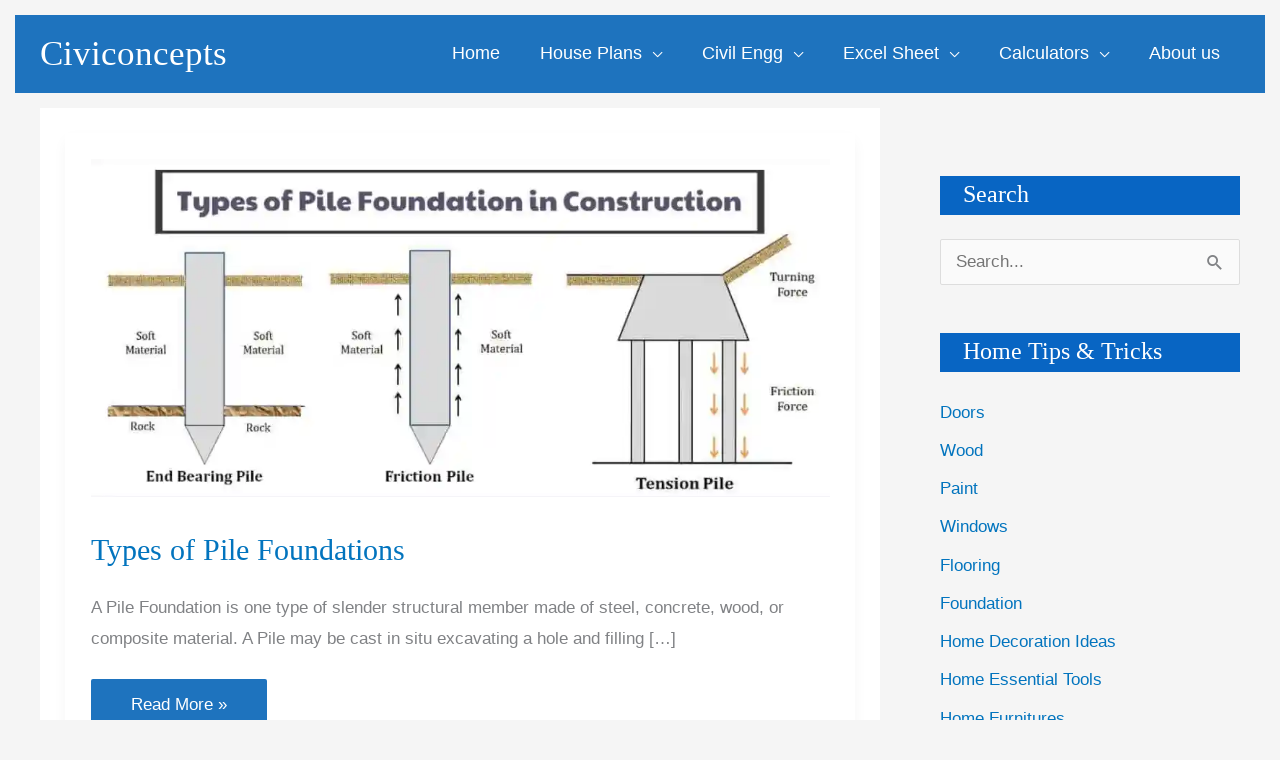

--- FILE ---
content_type: text/html; charset=UTF-8
request_url: https://civiconcepts.com/page/90
body_size: 110211
content:
<!DOCTYPE html>
<html lang="en-GB" prefix="og: https://ogp.me/ns#">
<head><meta charset="UTF-8"><script>if(navigator.userAgent.match(/MSIE|Internet Explorer/i)||navigator.userAgent.match(/Trident\/7\..*?rv:11/i)){var href=document.location.href;if(!href.match(/[?&]nowprocket/)){if(href.indexOf("?")==-1){if(href.indexOf("#")==-1){document.location.href=href+"?nowprocket=1"}else{document.location.href=href.replace("#","?nowprocket=1#")}}else{if(href.indexOf("#")==-1){document.location.href=href+"&nowprocket=1"}else{document.location.href=href.replace("#","&nowprocket=1#")}}}}</script><script>(()=>{class RocketLazyLoadScripts{constructor(){this.v="1.2.6",this.triggerEvents=["keydown","mousedown","mousemove","touchmove","touchstart","touchend","wheel"],this.userEventHandler=this.t.bind(this),this.touchStartHandler=this.i.bind(this),this.touchMoveHandler=this.o.bind(this),this.touchEndHandler=this.h.bind(this),this.clickHandler=this.u.bind(this),this.interceptedClicks=[],this.interceptedClickListeners=[],this.l(this),window.addEventListener("pageshow",(t=>{this.persisted=t.persisted,this.everythingLoaded&&this.m()})),this.CSPIssue=sessionStorage.getItem("rocketCSPIssue"),document.addEventListener("securitypolicyviolation",(t=>{this.CSPIssue||"script-src-elem"!==t.violatedDirective||"data"!==t.blockedURI||(this.CSPIssue=!0,sessionStorage.setItem("rocketCSPIssue",!0))})),document.addEventListener("DOMContentLoaded",(()=>{this.k()})),this.delayedScripts={normal:[],async:[],defer:[]},this.trash=[],this.allJQueries=[]}p(t){document.hidden?t.t():(this.triggerEvents.forEach((e=>window.addEventListener(e,t.userEventHandler,{passive:!0}))),window.addEventListener("touchstart",t.touchStartHandler,{passive:!0}),window.addEventListener("mousedown",t.touchStartHandler),document.addEventListener("visibilitychange",t.userEventHandler))}_(){this.triggerEvents.forEach((t=>window.removeEventListener(t,this.userEventHandler,{passive:!0}))),document.removeEventListener("visibilitychange",this.userEventHandler)}i(t){"HTML"!==t.target.tagName&&(window.addEventListener("touchend",this.touchEndHandler),window.addEventListener("mouseup",this.touchEndHandler),window.addEventListener("touchmove",this.touchMoveHandler,{passive:!0}),window.addEventListener("mousemove",this.touchMoveHandler),t.target.addEventListener("click",this.clickHandler),this.L(t.target,!0),this.S(t.target,"onclick","rocket-onclick"),this.C())}o(t){window.removeEventListener("touchend",this.touchEndHandler),window.removeEventListener("mouseup",this.touchEndHandler),window.removeEventListener("touchmove",this.touchMoveHandler,{passive:!0}),window.removeEventListener("mousemove",this.touchMoveHandler),t.target.removeEventListener("click",this.clickHandler),this.L(t.target,!1),this.S(t.target,"rocket-onclick","onclick"),this.M()}h(){window.removeEventListener("touchend",this.touchEndHandler),window.removeEventListener("mouseup",this.touchEndHandler),window.removeEventListener("touchmove",this.touchMoveHandler,{passive:!0}),window.removeEventListener("mousemove",this.touchMoveHandler)}u(t){t.target.removeEventListener("click",this.clickHandler),this.L(t.target,!1),this.S(t.target,"rocket-onclick","onclick"),this.interceptedClicks.push(t),t.preventDefault(),t.stopPropagation(),t.stopImmediatePropagation(),this.M()}O(){window.removeEventListener("touchstart",this.touchStartHandler,{passive:!0}),window.removeEventListener("mousedown",this.touchStartHandler),this.interceptedClicks.forEach((t=>{t.target.dispatchEvent(new MouseEvent("click",{view:t.view,bubbles:!0,cancelable:!0}))}))}l(t){EventTarget.prototype.addEventListenerWPRocketBase=EventTarget.prototype.addEventListener,EventTarget.prototype.addEventListener=function(e,i,o){"click"!==e||t.windowLoaded||i===t.clickHandler||t.interceptedClickListeners.push({target:this,func:i,options:o}),(this||window).addEventListenerWPRocketBase(e,i,o)}}L(t,e){this.interceptedClickListeners.forEach((i=>{i.target===t&&(e?t.removeEventListener("click",i.func,i.options):t.addEventListener("click",i.func,i.options))})),t.parentNode!==document.documentElement&&this.L(t.parentNode,e)}D(){return new Promise((t=>{this.P?this.M=t:t()}))}C(){this.P=!0}M(){this.P=!1}S(t,e,i){t.hasAttribute&&t.hasAttribute(e)&&(event.target.setAttribute(i,event.target.getAttribute(e)),event.target.removeAttribute(e))}t(){this._(this),"loading"===document.readyState?document.addEventListener("DOMContentLoaded",this.R.bind(this)):this.R()}k(){let t=[];document.querySelectorAll("script[type=rocketlazyloadscript][data-rocket-src]").forEach((e=>{let i=e.getAttribute("data-rocket-src");if(i&&!i.startsWith("data:")){0===i.indexOf("//")&&(i=location.protocol+i);try{const o=new URL(i).origin;o!==location.origin&&t.push({src:o,crossOrigin:e.crossOrigin||"module"===e.getAttribute("data-rocket-type")})}catch(t){}}})),t=[...new Map(t.map((t=>[JSON.stringify(t),t]))).values()],this.T(t,"preconnect")}async R(){this.lastBreath=Date.now(),this.j(this),this.F(this),this.I(),this.W(),this.q(),await this.A(this.delayedScripts.normal),await this.A(this.delayedScripts.defer),await this.A(this.delayedScripts.async);try{await this.U(),await this.H(this),await this.J()}catch(t){console.error(t)}window.dispatchEvent(new Event("rocket-allScriptsLoaded")),this.everythingLoaded=!0,this.D().then((()=>{this.O()})),this.N()}W(){document.querySelectorAll("script[type=rocketlazyloadscript]").forEach((t=>{t.hasAttribute("data-rocket-src")?t.hasAttribute("async")&&!1!==t.async?this.delayedScripts.async.push(t):t.hasAttribute("defer")&&!1!==t.defer||"module"===t.getAttribute("data-rocket-type")?this.delayedScripts.defer.push(t):this.delayedScripts.normal.push(t):this.delayedScripts.normal.push(t)}))}async B(t){if(await this.G(),!0!==t.noModule||!("noModule"in HTMLScriptElement.prototype))return new Promise((e=>{let i;function o(){(i||t).setAttribute("data-rocket-status","executed"),e()}try{if(navigator.userAgent.indexOf("Firefox/")>0||""===navigator.vendor||this.CSPIssue)i=document.createElement("script"),[...t.attributes].forEach((t=>{let e=t.nodeName;"type"!==e&&("data-rocket-type"===e&&(e="type"),"data-rocket-src"===e&&(e="src"),i.setAttribute(e,t.nodeValue))})),t.text&&(i.text=t.text),i.hasAttribute("src")?(i.addEventListener("load",o),i.addEventListener("error",(function(){i.setAttribute("data-rocket-status","failed-network"),e()})),setTimeout((()=>{i.isConnected||e()}),1)):(i.text=t.text,o()),t.parentNode.replaceChild(i,t);else{const i=t.getAttribute("data-rocket-type"),s=t.getAttribute("data-rocket-src");i?(t.type=i,t.removeAttribute("data-rocket-type")):t.removeAttribute("type"),t.addEventListener("load",o),t.addEventListener("error",(i=>{this.CSPIssue&&i.target.src.startsWith("data:")?(console.log("WPRocket: data-uri blocked by CSP -> fallback"),t.removeAttribute("src"),this.B(t).then(e)):(t.setAttribute("data-rocket-status","failed-network"),e())})),s?(t.removeAttribute("data-rocket-src"),t.src=s):t.src="data:text/javascript;base64,"+window.btoa(unescape(encodeURIComponent(t.text)))}}catch(i){t.setAttribute("data-rocket-status","failed-transform"),e()}}));t.setAttribute("data-rocket-status","skipped")}async A(t){const e=t.shift();return e&&e.isConnected?(await this.B(e),this.A(t)):Promise.resolve()}q(){this.T([...this.delayedScripts.normal,...this.delayedScripts.defer,...this.delayedScripts.async],"preload")}T(t,e){var i=document.createDocumentFragment();t.forEach((t=>{const o=t.getAttribute&&t.getAttribute("data-rocket-src")||t.src;if(o&&!o.startsWith("data:")){const s=document.createElement("link");s.href=o,s.rel=e,"preconnect"!==e&&(s.as="script"),t.getAttribute&&"module"===t.getAttribute("data-rocket-type")&&(s.crossOrigin=!0),t.crossOrigin&&(s.crossOrigin=t.crossOrigin),t.integrity&&(s.integrity=t.integrity),i.appendChild(s),this.trash.push(s)}})),document.head.appendChild(i)}j(t){let e={};function i(i,o){return e[o].eventsToRewrite.indexOf(i)>=0&&!t.everythingLoaded?"rocket-"+i:i}function o(t,o){!function(t){e[t]||(e[t]={originalFunctions:{add:t.addEventListener,remove:t.removeEventListener},eventsToRewrite:[]},t.addEventListener=function(){arguments[0]=i(arguments[0],t),e[t].originalFunctions.add.apply(t,arguments)},t.removeEventListener=function(){arguments[0]=i(arguments[0],t),e[t].originalFunctions.remove.apply(t,arguments)})}(t),e[t].eventsToRewrite.push(o)}function s(e,i){let o=e[i];e[i]=null,Object.defineProperty(e,i,{get:()=>o||function(){},set(s){t.everythingLoaded?o=s:e["rocket"+i]=o=s}})}o(document,"DOMContentLoaded"),o(window,"DOMContentLoaded"),o(window,"load"),o(window,"pageshow"),o(document,"readystatechange"),s(document,"onreadystatechange"),s(window,"onload"),s(window,"onpageshow");try{Object.defineProperty(document,"readyState",{get:()=>t.rocketReadyState,set(e){t.rocketReadyState=e},configurable:!0}),document.readyState="loading"}catch(t){console.log("WPRocket DJE readyState conflict, bypassing")}}F(t){let e;function i(e){return t.everythingLoaded?e:e.split(" ").map((t=>"load"===t||0===t.indexOf("load.")?"rocket-jquery-load":t)).join(" ")}function o(o){function s(t){const e=o.fn[t];o.fn[t]=o.fn.init.prototype[t]=function(){return this[0]===window&&("string"==typeof arguments[0]||arguments[0]instanceof String?arguments[0]=i(arguments[0]):"object"==typeof arguments[0]&&Object.keys(arguments[0]).forEach((t=>{const e=arguments[0][t];delete arguments[0][t],arguments[0][i(t)]=e}))),e.apply(this,arguments),this}}o&&o.fn&&!t.allJQueries.includes(o)&&(o.fn.ready=o.fn.init.prototype.ready=function(e){return t.domReadyFired?e.bind(document)(o):document.addEventListener("rocket-DOMContentLoaded",(()=>e.bind(document)(o))),o([])},s("on"),s("one"),t.allJQueries.push(o)),e=o}o(window.jQuery),Object.defineProperty(window,"jQuery",{get:()=>e,set(t){o(t)}})}async H(t){const e=document.querySelector("script[data-webpack]");e&&(await async function(){return new Promise((t=>{e.addEventListener("load",t),e.addEventListener("error",t)}))}(),await t.K(),await t.H(t))}async U(){this.domReadyFired=!0;try{document.readyState="interactive"}catch(t){}await this.G(),document.dispatchEvent(new Event("rocket-readystatechange")),await this.G(),document.rocketonreadystatechange&&document.rocketonreadystatechange(),await this.G(),document.dispatchEvent(new Event("rocket-DOMContentLoaded")),await this.G(),window.dispatchEvent(new Event("rocket-DOMContentLoaded"))}async J(){try{document.readyState="complete"}catch(t){}await this.G(),document.dispatchEvent(new Event("rocket-readystatechange")),await this.G(),document.rocketonreadystatechange&&document.rocketonreadystatechange(),await this.G(),window.dispatchEvent(new Event("rocket-load")),await this.G(),window.rocketonload&&window.rocketonload(),await this.G(),this.allJQueries.forEach((t=>t(window).trigger("rocket-jquery-load"))),await this.G();const t=new Event("rocket-pageshow");t.persisted=this.persisted,window.dispatchEvent(t),await this.G(),window.rocketonpageshow&&window.rocketonpageshow({persisted:this.persisted}),this.windowLoaded=!0}m(){document.onreadystatechange&&document.onreadystatechange(),window.onload&&window.onload(),window.onpageshow&&window.onpageshow({persisted:this.persisted})}I(){const t=new Map;document.write=document.writeln=function(e){const i=document.currentScript;i||console.error("WPRocket unable to document.write this: "+e);const o=document.createRange(),s=i.parentElement;let n=t.get(i);void 0===n&&(n=i.nextSibling,t.set(i,n));const c=document.createDocumentFragment();o.setStart(c,0),c.appendChild(o.createContextualFragment(e)),s.insertBefore(c,n)}}async G(){Date.now()-this.lastBreath>45&&(await this.K(),this.lastBreath=Date.now())}async K(){return document.hidden?new Promise((t=>setTimeout(t))):new Promise((t=>requestAnimationFrame(t)))}N(){this.trash.forEach((t=>t.remove()))}static run(){const t=new RocketLazyLoadScripts;t.p(t)}}RocketLazyLoadScripts.run()})();</script>

<meta name="viewport" content="width=device-width, initial-scale=1">
	<link rel="profile" href="https://gmpg.org/xfn/11"> 
	<!-- Jetpack Site Verification Tags -->
<meta name="google-site-verification" content="W4cA0Ba31UGJHBucOCmNy_Qvqc9h9kLAACFEOLaHllk" />

<!-- Open Graph Meta Tags generated by Blog2Social 873 - https://www.blog2social.com -->
<meta property="og:title" content="Civiconcepts"/>
<meta property="og:description" content="Make Your House Perfect with us"/>
<meta property="og:url" content="https://civiconcepts.com"/>
<meta property="og:type" content="website"/>
<!-- Open Graph Meta Tags generated by Blog2Social 873 - https://www.blog2social.com -->

<!-- Twitter Card generated by Blog2Social 873 - https://www.blog2social.com -->
<meta name="twitter:card" content="summary">
<meta name="twitter:title" content="Civiconcepts"/>
<meta name="twitter:description" content="Make Your House Perfect with us"/>
<!-- Twitter Card generated by Blog2Social 873 - https://www.blog2social.com -->

<!-- Search Engine Optimization by Rank Math - https://rankmath.com/ -->
<title>Civiconcepts - Make Your House Perfect With Us</title>
<link rel="preload" as="font" href="https://civiconcepts.com/wp-content/themes/astra/assets/fonts/astra.woff" crossorigin>
<meta name="description" content="Civiconcepts - House Construction and Maintenance Tips and Civil Engineering Knowledge Sharing Website."/>
<meta name="robots" content="follow, noindex"/>
<meta property="og:locale" content="en_GB" />
<meta property="og:type" content="website" />
<meta property="og:title" content="Civiconcepts" />
<meta property="og:description" content="Make Your House Perfect with Us" />
<meta property="og:url" content="https://civiconcepts.com/page/90" />
<meta property="og:site_name" content="Civiconcepts" />
<meta property="fb:app_id" content="485877775305499" />
<meta name="twitter:card" content="summary_large_image" />
<meta name="twitter:title" content="Civiconcepts" />
<meta name="twitter:description" content="Make Your House Perfect with Us" />
<meta name="twitter:site" content="@civiconcept1" />
<script type="application/ld+json" class="rank-math-schema">{"@context":"https://schema.org","@graph":[{"@type":"Person","@id":"https://civiconcepts.com/#person","name":"Bhushan Mahajan","sameAs":["https://business.facebook.com/civiconcept/","https://twitter.com/civiconcept1"]},{"@type":"WebSite","@id":"https://civiconcepts.com/#website","url":"https://civiconcepts.com","name":"Civiconcepts","publisher":{"@id":"https://civiconcepts.com/#person"},"inLanguage":"en-GB"},{"@type":"CollectionPage","@id":"https://civiconcepts.com/page/90#webpage","url":"https://civiconcepts.com/page/90","name":"Civiconcepts - Make Your House Perfect With Us","about":{"@id":"https://civiconcepts.com/#person"},"isPartOf":{"@id":"https://civiconcepts.com/#website"},"inLanguage":"en-GB"}]}</script>
<meta name="google-site-verification" content="W4cA0Ba31UGJHBucOCmNy_Qvqc9h9kLAACFEOLaHllk" />
<meta name="msvalidate.01" content="8de7046c69e543b980978509c03c8a63" />
<meta name="yandex-verification" content="b02511eb2d2092ed" />
<meta name="p:domain_verify" content="43512af455d0016e57933148e9c9c540" />
<!-- /Rank Math WordPress SEO plugin -->

<link rel='dns-prefetch' href='//stats.wp.com' />
<link rel='dns-prefetch' href='//jetpack.wordpress.com' />
<link rel='dns-prefetch' href='//s0.wp.com' />
<link rel='dns-prefetch' href='//public-api.wordpress.com' />
<link rel='dns-prefetch' href='//0.gravatar.com' />
<link rel='dns-prefetch' href='//1.gravatar.com' />
<link rel='dns-prefetch' href='//2.gravatar.com' />
<link rel='preconnect' href='//i0.wp.com' />
<link rel='preconnect' href='//c0.wp.com' />
<link rel="alternate" type="application/rss+xml" title="Civiconcepts &raquo; Feed" href="https://civiconcepts.com/feed" />
<link rel="alternate" type="application/rss+xml" title="Civiconcepts &raquo; Comments Feed" href="https://civiconcepts.com/comments/feed" />
<style id='wp-img-auto-sizes-contain-inline-css'>
img:is([sizes=auto i],[sizes^="auto," i]){contain-intrinsic-size:3000px 1500px}
/*# sourceURL=wp-img-auto-sizes-contain-inline-css */
</style>
<link data-minify="1" rel='stylesheet' id='pt-cv-public-style-css' href='https://civiconcepts.com/wp-content/cache/min/1/wp-content/plugins/content-views-query-and-display-post-page/public/assets/css/cv.css?ver=1768635591' media='all' />
<link rel='stylesheet' id='pt-cv-public-pro-style-css' href='https://civiconcepts.com/wp-content/plugins/pt-content-views-pro/public/assets/css/cvpro.min.css?ver=7.1' media='all' />
<link rel='stylesheet' id='astra-theme-css-css' href='https://civiconcepts.com/wp-content/themes/astra/assets/css/minified/frontend.min.css?ver=4.12.0' media='all' />
<style id='astra-theme-css-inline-css'>
.ast-no-sidebar .entry-content .alignfull {margin-left: calc( -50vw + 50%);margin-right: calc( -50vw + 50%);max-width: 100vw;width: 100vw;}.ast-no-sidebar .entry-content .alignwide {margin-left: calc(-41vw + 50%);margin-right: calc(-41vw + 50%);max-width: unset;width: unset;}.ast-no-sidebar .entry-content .alignfull .alignfull,.ast-no-sidebar .entry-content .alignfull .alignwide,.ast-no-sidebar .entry-content .alignwide .alignfull,.ast-no-sidebar .entry-content .alignwide .alignwide,.ast-no-sidebar .entry-content .wp-block-column .alignfull,.ast-no-sidebar .entry-content .wp-block-column .alignwide{width: 100%;margin-left: auto;margin-right: auto;}.wp-block-gallery,.blocks-gallery-grid {margin: 0;}.wp-block-separator {max-width: 100px;}.wp-block-separator.is-style-wide,.wp-block-separator.is-style-dots {max-width: none;}.entry-content .has-2-columns .wp-block-column:first-child {padding-right: 10px;}.entry-content .has-2-columns .wp-block-column:last-child {padding-left: 10px;}@media (max-width: 782px) {.entry-content .wp-block-columns .wp-block-column {flex-basis: 100%;}.entry-content .has-2-columns .wp-block-column:first-child {padding-right: 0;}.entry-content .has-2-columns .wp-block-column:last-child {padding-left: 0;}}body .entry-content .wp-block-latest-posts {margin-left: 0;}body .entry-content .wp-block-latest-posts li {list-style: none;}.ast-no-sidebar .ast-container .entry-content .wp-block-latest-posts {margin-left: 0;}.ast-header-break-point .entry-content .alignwide {margin-left: auto;margin-right: auto;}.entry-content .blocks-gallery-item img {margin-bottom: auto;}.wp-block-pullquote {border-top: 4px solid #555d66;border-bottom: 4px solid #555d66;color: #40464d;}:root{--ast-post-nav-space:0;--ast-container-default-xlg-padding:6.67em;--ast-container-default-lg-padding:5.67em;--ast-container-default-slg-padding:4.34em;--ast-container-default-md-padding:3.34em;--ast-container-default-sm-padding:6.67em;--ast-container-default-xs-padding:2.4em;--ast-container-default-xxs-padding:1.4em;--ast-code-block-background:#EEEEEE;--ast-comment-inputs-background:#FAFAFA;--ast-normal-container-width:1200px;--ast-narrow-container-width:750px;--ast-blog-title-font-weight:normal;--ast-blog-meta-weight:inherit;--ast-global-color-primary:var(--ast-global-color-5);--ast-global-color-secondary:var(--ast-global-color-4);--ast-global-color-alternate-background:var(--ast-global-color-7);--ast-global-color-subtle-background:var(--ast-global-color-6);--ast-bg-style-guide:var( --ast-global-color-secondary,--ast-global-color-5 );--ast-shadow-style-guide:0px 0px 4px 0 #00000057;--ast-global-dark-bg-style:#fff;--ast-global-dark-lfs:#fbfbfb;--ast-widget-bg-color:#fafafa;--ast-wc-container-head-bg-color:#fbfbfb;--ast-title-layout-bg:#eeeeee;--ast-search-border-color:#e7e7e7;--ast-lifter-hover-bg:#e6e6e6;--ast-gallery-block-color:#000;--srfm-color-input-label:var(--ast-global-color-2);}html{font-size:106.25%;}a,.page-title{color:#0274be;}a:hover,a:focus{color:#3a3a3a;}body,button,input,select,textarea,.ast-button,.ast-custom-button{font-family:Verdana,Helvetica,Arial,sans-serif;font-weight:400;font-size:17px;font-size:1rem;}blockquote{color:#000000;}h1,h2,h3,h4,h5,h6,.entry-content :where(h1,h2,h3,h4,h5,h6),.site-title,.site-title a{font-weight:700;}.ast-site-identity .site-title a{color:#ffffff;}.ast-site-identity .site-title a:hover{color:#ffffff;}.ast-site-identity .site-description{color:#000000;}.site-title{font-size:35px;font-size:2.0588235294118rem;display:block;}header .custom-logo-link img{max-width:30px;width:30px;}.astra-logo-svg{width:30px;}.site-header .site-description{font-size:15px;font-size:0.88235294117647rem;display:none;}.entry-title{font-size:40px;font-size:2.3529411764706rem;}.archive .ast-article-post .ast-article-inner,.blog .ast-article-post .ast-article-inner,.archive .ast-article-post .ast-article-inner:hover,.blog .ast-article-post .ast-article-inner:hover{overflow:hidden;}h1,.entry-content :where(h1){font-size:30px;font-size:1.7647058823529rem;line-height:1.4em;}h2,.entry-content :where(h2){font-size:28px;font-size:1.6470588235294rem;font-weight:600;line-height:1.3em;}h3,.entry-content :where(h3){font-size:24px;font-size:1.4117647058824rem;font-weight:600;line-height:1.3em;}h4,.entry-content :where(h4){font-size:20px;font-size:1.1764705882353rem;line-height:1.2em;font-weight:500;}h5,.entry-content :where(h5){font-size:14px;font-size:0.82352941176471rem;line-height:1.2em;font-weight:500;}h6,.entry-content :where(h6){font-size:12px;font-size:0.70588235294118rem;line-height:1.25em;font-weight:500;}::selection{background-color:#0274be;color:#ffffff;}body,h1,h2,h3,h4,h5,h6,.entry-title a,.entry-content :where(h1,h2,h3,h4,h5,h6){color:#3a3a3a;}.tagcloud a:hover,.tagcloud a:focus,.tagcloud a.current-item{color:#ffffff;border-color:#0274be;background-color:#0274be;}input:focus,input[type="text"]:focus,input[type="email"]:focus,input[type="url"]:focus,input[type="password"]:focus,input[type="reset"]:focus,input[type="search"]:focus,textarea:focus{border-color:#0274be;}input[type="radio"]:checked,input[type=reset],input[type="checkbox"]:checked,input[type="checkbox"]:hover:checked,input[type="checkbox"]:focus:checked,input[type=range]::-webkit-slider-thumb{border-color:#0274be;background-color:#0274be;box-shadow:none;}.site-footer a:hover + .post-count,.site-footer a:focus + .post-count{background:#0274be;border-color:#0274be;}.single .nav-links .nav-previous,.single .nav-links .nav-next{color:#0274be;}.entry-meta,.entry-meta *{line-height:1.45;color:#0274be;}.entry-meta a:not(.ast-button):hover,.entry-meta a:not(.ast-button):hover *,.entry-meta a:not(.ast-button):focus,.entry-meta a:not(.ast-button):focus *,.page-links > .page-link,.page-links .page-link:hover,.post-navigation a:hover{color:#3a3a3a;}#cat option,.secondary .calendar_wrap thead a,.secondary .calendar_wrap thead a:visited{color:#0274be;}.secondary .calendar_wrap #today,.ast-progress-val span{background:#0274be;}.secondary a:hover + .post-count,.secondary a:focus + .post-count{background:#0274be;border-color:#0274be;}.calendar_wrap #today > a{color:#ffffff;}.page-links .page-link,.single .post-navigation a{color:#0274be;}.ast-search-menu-icon .search-form button.search-submit{padding:0 4px;}.ast-search-menu-icon form.search-form{padding-right:0;}.ast-search-menu-icon.slide-search input.search-field{width:0;}.ast-header-search .ast-search-menu-icon.ast-dropdown-active .search-form,.ast-header-search .ast-search-menu-icon.ast-dropdown-active .search-field:focus{transition:all 0.2s;}.search-form input.search-field:focus{outline:none;}.widget-title,.widget .wp-block-heading{font-size:24px;font-size:1.4117647058824rem;color:#3a3a3a;}.single .ast-author-details .author-title{color:#3a3a3a;}#secondary,#secondary button,#secondary input,#secondary select,#secondary textarea{font-size:17px;font-size:1rem;}.ast-search-menu-icon.slide-search a:focus-visible:focus-visible,.astra-search-icon:focus-visible,#close:focus-visible,a:focus-visible,.ast-menu-toggle:focus-visible,.site .skip-link:focus-visible,.wp-block-loginout input:focus-visible,.wp-block-search.wp-block-search__button-inside .wp-block-search__inside-wrapper,.ast-header-navigation-arrow:focus-visible,.ast-orders-table__row .ast-orders-table__cell:focus-visible,a#ast-apply-coupon:focus-visible,#ast-apply-coupon:focus-visible,#close:focus-visible,.button.search-submit:focus-visible,#search_submit:focus,.normal-search:focus-visible,.ast-header-account-wrap:focus-visible,.astra-cart-drawer-close:focus,.ast-single-variation:focus,.ast-button:focus,.ast-builder-button-wrap:has(.ast-custom-button-link:focus),.ast-builder-button-wrap .ast-custom-button-link:focus{outline-style:dotted;outline-color:inherit;outline-width:thin;}input:focus,input[type="text"]:focus,input[type="email"]:focus,input[type="url"]:focus,input[type="password"]:focus,input[type="reset"]:focus,input[type="search"]:focus,input[type="number"]:focus,textarea:focus,.wp-block-search__input:focus,[data-section="section-header-mobile-trigger"] .ast-button-wrap .ast-mobile-menu-trigger-minimal:focus,.ast-mobile-popup-drawer.active .menu-toggle-close:focus,#ast-scroll-top:focus,#coupon_code:focus,#ast-coupon-code:focus{border-style:dotted;border-color:inherit;border-width:thin;}input{outline:none;}.ast-logo-title-inline .site-logo-img{padding-right:1em;}body .ast-oembed-container *{position:absolute;top:0;width:100%;height:100%;left:0;}body .wp-block-embed-pocket-casts .ast-oembed-container *{position:unset;}.ast-single-post-featured-section + article {margin-top: 2em;}.site-content .ast-single-post-featured-section img {width: 100%;overflow: hidden;object-fit: cover;}.site > .ast-single-related-posts-container {margin-top: 0;}@media (min-width: 922px) {.ast-desktop .ast-container--narrow {max-width: var(--ast-narrow-container-width);margin: 0 auto;}}#secondary {margin: 4em 0 2.5em;word-break: break-word;line-height: 2;}#secondary li {margin-bottom: 0.25em;}#secondary li:last-child {margin-bottom: 0;}@media (max-width: 768px) {.js_active .ast-plain-container.ast-single-post #secondary {margin-top: 1.5em;}}.ast-separate-container.ast-two-container #secondary .widget {background-color: #fff;padding: 2em;margin-bottom: 2em;}@media (min-width: 993px) {.ast-left-sidebar #secondary {padding-right: 60px;}.ast-right-sidebar #secondary {padding-left: 60px;}}@media (max-width: 993px) {.ast-right-sidebar #secondary {padding-left: 30px;}.ast-left-sidebar #secondary {padding-right: 30px;}}@media (max-width:921.9px){#ast-desktop-header{display:none;}}@media (min-width:922px){#ast-mobile-header{display:none;}}.wp-block-buttons.aligncenter{justify-content:center;}@media (min-width:1200px){.ast-separate-container.ast-right-sidebar .entry-content .wp-block-image.alignfull,.ast-separate-container.ast-left-sidebar .entry-content .wp-block-image.alignfull,.ast-separate-container.ast-right-sidebar .entry-content .wp-block-cover.alignfull,.ast-separate-container.ast-left-sidebar .entry-content .wp-block-cover.alignfull{margin-left:-6.67em;margin-right:-6.67em;max-width:unset;width:unset;}.ast-separate-container.ast-right-sidebar .entry-content .wp-block-image.alignwide,.ast-separate-container.ast-left-sidebar .entry-content .wp-block-image.alignwide,.ast-separate-container.ast-right-sidebar .entry-content .wp-block-cover.alignwide,.ast-separate-container.ast-left-sidebar .entry-content .wp-block-cover.alignwide{margin-left:-20px;margin-right:-20px;max-width:unset;width:unset;}}@media (min-width:1200px){.wp-block-group .has-background{padding:20px;}}@media (min-width:1200px){.ast-separate-container.ast-right-sidebar .entry-content .wp-block-group.alignwide,.ast-separate-container.ast-left-sidebar .entry-content .wp-block-group.alignwide,.ast-separate-container.ast-right-sidebar .entry-content .wp-block-cover.alignwide,.ast-separate-container.ast-left-sidebar .entry-content .wp-block-cover.alignwide{margin-left:-20px;margin-right:-20px;padding-left:20px;padding-right:20px;}.ast-separate-container.ast-right-sidebar .entry-content .wp-block-group.alignfull,.ast-separate-container.ast-left-sidebar .entry-content .wp-block-group.alignfull,.ast-separate-container.ast-right-sidebar .entry-content .wp-block-cover.alignfull,.ast-separate-container.ast-left-sidebar .entry-content .wp-block-cover.alignfull{margin-left:-6.67em;margin-right:-6.67em;padding-left:6.67em;padding-right:6.67em;}}@media (min-width:1200px){.wp-block-cover-image.alignwide .wp-block-cover__inner-container,.wp-block-cover.alignwide .wp-block-cover__inner-container,.wp-block-cover-image.alignfull .wp-block-cover__inner-container,.wp-block-cover.alignfull .wp-block-cover__inner-container{width:100%;}}.wp-block-columns{margin-bottom:unset;}.wp-block-image.size-full{margin:2rem 0;}.wp-block-separator.has-background{padding:0;}.wp-block-gallery{margin-bottom:1.6em;}.wp-block-group{padding-top:4em;padding-bottom:4em;}.wp-block-group__inner-container .wp-block-columns:last-child,.wp-block-group__inner-container :last-child,.wp-block-table table{margin-bottom:0;}.blocks-gallery-grid{width:100%;}.wp-block-navigation-link__content{padding:5px 0;}.wp-block-group .wp-block-group .has-text-align-center,.wp-block-group .wp-block-column .has-text-align-center{max-width:100%;}.has-text-align-center{margin:0 auto;}@media (min-width:1200px){.wp-block-cover__inner-container,.alignwide .wp-block-group__inner-container,.alignfull .wp-block-group__inner-container{max-width:1200px;margin:0 auto;}.wp-block-group.alignnone,.wp-block-group.aligncenter,.wp-block-group.alignleft,.wp-block-group.alignright,.wp-block-group.alignwide,.wp-block-columns.alignwide{margin:2rem 0 1rem 0;}}@media (max-width:1200px){.wp-block-group{padding:3em;}.wp-block-group .wp-block-group{padding:1.5em;}.wp-block-columns,.wp-block-column{margin:1rem 0;}}@media (min-width:921px){.wp-block-columns .wp-block-group{padding:2em;}}@media (max-width:544px){.wp-block-cover-image .wp-block-cover__inner-container,.wp-block-cover .wp-block-cover__inner-container{width:unset;}.wp-block-cover,.wp-block-cover-image{padding:2em 0;}.wp-block-group,.wp-block-cover{padding:2em;}.wp-block-media-text__media img,.wp-block-media-text__media video{width:unset;max-width:100%;}.wp-block-media-text.has-background .wp-block-media-text__content{padding:1em;}}.wp-block-image.aligncenter{margin-left:auto;margin-right:auto;}.wp-block-table.aligncenter{margin-left:auto;margin-right:auto;}@media (min-width:544px){.entry-content .wp-block-media-text.has-media-on-the-right .wp-block-media-text__content{padding:0 8% 0 0;}.entry-content .wp-block-media-text .wp-block-media-text__content{padding:0 0 0 8%;}.ast-plain-container .site-content .entry-content .has-custom-content-position.is-position-bottom-left > *,.ast-plain-container .site-content .entry-content .has-custom-content-position.is-position-bottom-right > *,.ast-plain-container .site-content .entry-content .has-custom-content-position.is-position-top-left > *,.ast-plain-container .site-content .entry-content .has-custom-content-position.is-position-top-right > *,.ast-plain-container .site-content .entry-content .has-custom-content-position.is-position-center-right > *,.ast-plain-container .site-content .entry-content .has-custom-content-position.is-position-center-left > *{margin:0;}}@media (max-width:544px){.entry-content .wp-block-media-text .wp-block-media-text__content{padding:8% 0;}.wp-block-media-text .wp-block-media-text__media img{width:auto;max-width:100%;}}.wp-block-buttons .wp-block-button.is-style-outline .wp-block-button__link.wp-element-button,.ast-outline-button,.wp-block-uagb-buttons-child .uagb-buttons-repeater.ast-outline-button{border-color:#1e73be;border-top-width:2px;border-right-width:2px;border-bottom-width:2px;border-left-width:2px;font-family:inherit;font-weight:inherit;line-height:1em;border-top-left-radius:2px;border-top-right-radius:2px;border-bottom-right-radius:2px;border-bottom-left-radius:2px;}.wp-block-button .wp-block-button__link.wp-element-button.is-style-outline:not(.has-background),.wp-block-button.is-style-outline>.wp-block-button__link.wp-element-button:not(.has-background),.ast-outline-button{background-color:#1e73be;}.entry-content[data-ast-blocks-layout] > figure{margin-bottom:1em;}@media (max-width:921px){.ast-left-sidebar #content > .ast-container{display:flex;flex-direction:column-reverse;width:100%;}.ast-separate-container .ast-article-post,.ast-separate-container .ast-article-single{padding:1.5em 2.14em;}.ast-author-box img.avatar{margin:20px 0 0 0;}}@media (max-width:921px){#secondary.secondary{padding-top:0;}.ast-separate-container.ast-right-sidebar #secondary{padding-left:1em;padding-right:1em;}.ast-separate-container.ast-two-container #secondary{padding-left:0;padding-right:0;}.ast-page-builder-template .entry-header #secondary,.ast-page-builder-template #secondary{margin-top:1.5em;}}@media (max-width:921px){.ast-right-sidebar #primary{padding-right:0;}.ast-page-builder-template.ast-left-sidebar #secondary,.ast-page-builder-template.ast-right-sidebar #secondary{padding-right:20px;padding-left:20px;}.ast-right-sidebar #secondary,.ast-left-sidebar #primary{padding-left:0;}.ast-left-sidebar #secondary{padding-right:0;}}@media (min-width:922px){.ast-separate-container.ast-right-sidebar #primary,.ast-separate-container.ast-left-sidebar #primary{border:0;}.search-no-results.ast-separate-container #primary{margin-bottom:4em;}}@media (min-width:922px){.ast-right-sidebar #primary{border-right:1px solid var(--ast-border-color);}.ast-left-sidebar #primary{border-left:1px solid var(--ast-border-color);}.ast-right-sidebar #secondary{border-left:1px solid var(--ast-border-color);margin-left:-1px;}.ast-left-sidebar #secondary{border-right:1px solid var(--ast-border-color);margin-right:-1px;}.ast-separate-container.ast-two-container.ast-right-sidebar #secondary{padding-left:30px;padding-right:0;}.ast-separate-container.ast-two-container.ast-left-sidebar #secondary{padding-right:30px;padding-left:0;}.ast-separate-container.ast-right-sidebar #secondary,.ast-separate-container.ast-left-sidebar #secondary{border:0;margin-left:auto;margin-right:auto;}.ast-separate-container.ast-two-container #secondary .widget:last-child{margin-bottom:0;}}.menu-toggle,button,.ast-button,.ast-custom-button,.button,input#submit,input[type="button"],input[type="submit"],input[type="reset"]{color:#ffffff;border-color:#1e73be;background-color:#1e73be;border-top-left-radius:2px;border-top-right-radius:2px;border-bottom-right-radius:2px;border-bottom-left-radius:2px;padding-top:10px;padding-right:40px;padding-bottom:10px;padding-left:40px;font-family:inherit;font-weight:inherit;}button:focus,.menu-toggle:hover,button:hover,.ast-button:hover,.ast-custom-button:hover .button:hover,.ast-custom-button:hover,input[type=reset]:hover,input[type=reset]:focus,input#submit:hover,input#submit:focus,input[type="button"]:hover,input[type="button"]:focus,input[type="submit"]:hover,input[type="submit"]:focus{color:#ffffff;background-color:#3a3a3a;border-color:#3a3a3a;}@media (max-width:921px){.ast-mobile-header-stack .main-header-bar .ast-search-menu-icon{display:inline-block;}.ast-header-break-point.ast-header-custom-item-outside .ast-mobile-header-stack .main-header-bar .ast-search-icon{margin:0;}.ast-comment-avatar-wrap img{max-width:2.5em;}.ast-comment-meta{padding:0 1.8888em 1.3333em;}.ast-separate-container .ast-comment-list li.depth-1{padding:1.5em 2.14em;}.ast-separate-container .comment-respond{padding:2em 2.14em;}}@media (min-width:544px){.ast-container{max-width:100%;}}@media (max-width:544px){.ast-separate-container .ast-article-post,.ast-separate-container .ast-article-single,.ast-separate-container .comments-title,.ast-separate-container .ast-archive-description{padding:1.5em 1em;}.ast-separate-container #content .ast-container{padding-left:0.54em;padding-right:0.54em;}.ast-separate-container .ast-comment-list .bypostauthor{padding:.5em;}.ast-search-menu-icon.ast-dropdown-active .search-field{width:170px;}.ast-separate-container #secondary{padding-top:0;}.ast-separate-container.ast-two-container #secondary .widget{margin-bottom:1.5em;padding-left:1em;padding-right:1em;}} #ast-mobile-header .ast-site-header-cart-li a{pointer-events:none;}.ast-no-sidebar.ast-separate-container .entry-content .alignfull {margin-left: -6.67em;margin-right: -6.67em;width: auto;}@media (max-width: 1200px) {.ast-no-sidebar.ast-separate-container .entry-content .alignfull {margin-left: -2.4em;margin-right: -2.4em;}}@media (max-width: 768px) {.ast-no-sidebar.ast-separate-container .entry-content .alignfull {margin-left: -2.14em;margin-right: -2.14em;}}@media (max-width: 544px) {.ast-no-sidebar.ast-separate-container .entry-content .alignfull {margin-left: -1em;margin-right: -1em;}}.ast-no-sidebar.ast-separate-container .entry-content .alignwide {margin-left: -20px;margin-right: -20px;}.ast-no-sidebar.ast-separate-container .entry-content .wp-block-column .alignfull,.ast-no-sidebar.ast-separate-container .entry-content .wp-block-column .alignwide {margin-left: auto;margin-right: auto;width: 100%;}@media (max-width:921px){.site-title{display:block;}.site-header .site-description{display:none;}h1,.entry-content :where(h1){font-size:30px;}h2,.entry-content :where(h2){font-size:25px;}h3,.entry-content :where(h3){font-size:20px;}}@media (max-width:544px){.site-title{display:block;}.site-header .site-description{display:none;}h1,.entry-content :where(h1){font-size:30px;}h2,.entry-content :where(h2){font-size:25px;}h3,.entry-content :where(h3){font-size:20px;}header .custom-logo-link img,.ast-header-break-point .site-branding img,.ast-header-break-point .custom-logo-link img{max-width:45px;width:45px;}.astra-logo-svg{width:45px;}.ast-header-break-point .site-logo-img .custom-mobile-logo-link img{max-width:45px;}}@media (max-width:921px){html{font-size:96.9%;}}@media (max-width:544px){html{font-size:96.9%;}}@media (min-width:922px){.ast-container{max-width:1240px;}}@font-face {font-family: "Astra";src: url(https://civiconcepts.com/wp-content/themes/astra/assets/fonts/astra.woff) format("woff"),url(https://civiconcepts.com/wp-content/themes/astra/assets/fonts/astra.ttf) format("truetype"),url(https://civiconcepts.com/wp-content/themes/astra/assets/fonts/astra.svg#astra) format("svg");font-weight: normal;font-style: normal;font-display: fallback;}@media (min-width:922px){.single-post .site-content > .ast-container{max-width:1200px;}}.ast-blog-layout-4-grid .ast-article-post{border:0;}.ast-blog-layout-4-grid .ast-article-inner .wp-post-image{width:100%;}.ast-article-inner{padding:1.5em;}.ast-blog-layout-4-grid .ast-row{display:flex;flex-wrap:wrap;flex-flow:row wrap;align-items:stretch;}.ast-row .blog-layout-4 .post-content,.blog-layout-4 .post-thumb{padding-left:0;padding-right:0;}.ast-article-post.remove-featured-img-padding .blog-layout-4 .post-content .ast-blog-featured-section:first-child .post-thumb-img-content{margin-top:-1.5em;}.ast-article-post.remove-featured-img-padding .blog-layout-4 .post-content .ast-blog-featured-section .post-thumb-img-content{margin-left:-1.5em;margin-right:-1.5em;}@media (max-width:921px){.ast-blog-layout-4-grid .ast-article-post{width:100%;}}.ast-blog-layout-6-grid .ast-blog-featured-section:before { content: ""; }.cat-links.badge a,.tags-links.badge a {padding: 4px 8px;border-radius: 3px;font-weight: 400;}.cat-links.underline a,.tags-links.underline a{text-decoration: underline;}@media (min-width:922px){.main-header-menu .sub-menu .menu-item.ast-left-align-sub-menu:hover > .sub-menu,.main-header-menu .sub-menu .menu-item.ast-left-align-sub-menu.focus > .sub-menu{margin-left:-0px;}}.site .comments-area{padding-bottom:3em;}[data-section*="section-fb-button-"] .menu-link{display:none;}[CLASS*="ast-footer-button-"][data-section^="section-fb-button-"]{justify-content:center;}.site-footer-focus-item[CLASS*="ast-footer-button-"]{display:flex;}.astra-icon-down_arrow::after {content: "\e900";font-family: Astra;}.astra-icon-close::after {content: "\e5cd";font-family: Astra;}.astra-icon-drag_handle::after {content: "\e25d";font-family: Astra;}.astra-icon-format_align_justify::after {content: "\e235";font-family: Astra;}.astra-icon-menu::after {content: "\e5d2";font-family: Astra;}.astra-icon-reorder::after {content: "\e8fe";font-family: Astra;}.astra-icon-search::after {content: "\e8b6";font-family: Astra;}.astra-icon-zoom_in::after {content: "\e56b";font-family: Astra;}.astra-icon-check-circle::after {content: "\e901";font-family: Astra;}.astra-icon-shopping-cart::after {content: "\f07a";font-family: Astra;}.astra-icon-shopping-bag::after {content: "\f290";font-family: Astra;}.astra-icon-shopping-basket::after {content: "\f291";font-family: Astra;}.astra-icon-circle-o::after {content: "\e903";font-family: Astra;}.astra-icon-certificate::after {content: "\e902";font-family: Astra;}blockquote {padding: 1.2em;}:root .has-ast-global-color-0-color{color:var(--ast-global-color-0);}:root .has-ast-global-color-0-background-color{background-color:var(--ast-global-color-0);}:root .wp-block-button .has-ast-global-color-0-color{color:var(--ast-global-color-0);}:root .wp-block-button .has-ast-global-color-0-background-color{background-color:var(--ast-global-color-0);}:root .has-ast-global-color-1-color{color:var(--ast-global-color-1);}:root .has-ast-global-color-1-background-color{background-color:var(--ast-global-color-1);}:root .wp-block-button .has-ast-global-color-1-color{color:var(--ast-global-color-1);}:root .wp-block-button .has-ast-global-color-1-background-color{background-color:var(--ast-global-color-1);}:root .has-ast-global-color-2-color{color:var(--ast-global-color-2);}:root .has-ast-global-color-2-background-color{background-color:var(--ast-global-color-2);}:root .wp-block-button .has-ast-global-color-2-color{color:var(--ast-global-color-2);}:root .wp-block-button .has-ast-global-color-2-background-color{background-color:var(--ast-global-color-2);}:root .has-ast-global-color-3-color{color:var(--ast-global-color-3);}:root .has-ast-global-color-3-background-color{background-color:var(--ast-global-color-3);}:root .wp-block-button .has-ast-global-color-3-color{color:var(--ast-global-color-3);}:root .wp-block-button .has-ast-global-color-3-background-color{background-color:var(--ast-global-color-3);}:root .has-ast-global-color-4-color{color:var(--ast-global-color-4);}:root .has-ast-global-color-4-background-color{background-color:var(--ast-global-color-4);}:root .wp-block-button .has-ast-global-color-4-color{color:var(--ast-global-color-4);}:root .wp-block-button .has-ast-global-color-4-background-color{background-color:var(--ast-global-color-4);}:root .has-ast-global-color-5-color{color:var(--ast-global-color-5);}:root .has-ast-global-color-5-background-color{background-color:var(--ast-global-color-5);}:root .wp-block-button .has-ast-global-color-5-color{color:var(--ast-global-color-5);}:root .wp-block-button .has-ast-global-color-5-background-color{background-color:var(--ast-global-color-5);}:root .has-ast-global-color-6-color{color:var(--ast-global-color-6);}:root .has-ast-global-color-6-background-color{background-color:var(--ast-global-color-6);}:root .wp-block-button .has-ast-global-color-6-color{color:var(--ast-global-color-6);}:root .wp-block-button .has-ast-global-color-6-background-color{background-color:var(--ast-global-color-6);}:root .has-ast-global-color-7-color{color:var(--ast-global-color-7);}:root .has-ast-global-color-7-background-color{background-color:var(--ast-global-color-7);}:root .wp-block-button .has-ast-global-color-7-color{color:var(--ast-global-color-7);}:root .wp-block-button .has-ast-global-color-7-background-color{background-color:var(--ast-global-color-7);}:root .has-ast-global-color-8-color{color:var(--ast-global-color-8);}:root .has-ast-global-color-8-background-color{background-color:var(--ast-global-color-8);}:root .wp-block-button .has-ast-global-color-8-color{color:var(--ast-global-color-8);}:root .wp-block-button .has-ast-global-color-8-background-color{background-color:var(--ast-global-color-8);}:root{--ast-global-color-0:#0170B9;--ast-global-color-1:#3a3a3a;--ast-global-color-2:#3a3a3a;--ast-global-color-3:#4B4F58;--ast-global-color-4:#F5F5F5;--ast-global-color-5:#FFFFFF;--ast-global-color-6:#E5E5E5;--ast-global-color-7:#424242;--ast-global-color-8:#000000;}:root {--ast-border-color : #dddddd;}.ast-archive-entry-banner {-js-display: flex;display: flex;flex-direction: column;justify-content: center;text-align: center;position: relative;background: var(--ast-title-layout-bg);}.ast-archive-entry-banner[data-banner-width-type="custom"] {margin: 0 auto;width: 100%;}.ast-archive-entry-banner[data-banner-layout="layout-1"] {background: inherit;padding: 20px 0;text-align: left;}body.archive .ast-archive-description{max-width:1200px;width:100%;text-align:left;padding-top:3em;padding-right:3em;padding-bottom:3em;padding-left:3em;}body.archive .ast-archive-description .ast-archive-title,body.archive .ast-archive-description .ast-archive-title *{font-size:40px;font-size:2.3529411764706rem;text-transform:capitalize;}body.archive .ast-archive-description > *:not(:last-child){margin-bottom:10px;}@media (max-width:921px){body.archive .ast-archive-description{text-align:left;}}@media (max-width:544px){body.archive .ast-archive-description{text-align:left;}}.ast-breadcrumbs .trail-browse,.ast-breadcrumbs .trail-items,.ast-breadcrumbs .trail-items li{display:inline-block;margin:0;padding:0;border:none;background:inherit;text-indent:0;text-decoration:none;}.ast-breadcrumbs .trail-browse{font-size:inherit;font-style:inherit;font-weight:inherit;color:inherit;}.ast-breadcrumbs .trail-items{list-style:none;}.trail-items li::after{padding:0 0.3em;content:"\00bb";}.trail-items li:last-of-type::after{display:none;}.trail-items li::after{content:"\00bb";}.ast-breadcrumbs-wrapper{text-align:left;}.ast-default-menu-enable.ast-main-header-nav-open.ast-header-break-point .main-header-bar.ast-header-breadcrumb,.ast-main-header-nav-open .main-header-bar.ast-header-breadcrumb{padding-top:1em;padding-bottom:1em;}.ast-header-break-point .main-header-bar.ast-header-breadcrumb{border-bottom-width:1px;border-bottom-color:#eaeaea;border-bottom-style:solid;}.ast-breadcrumbs-wrapper{line-height:1.4;}.ast-breadcrumbs-wrapper .rank-math-breadcrumb p{margin-bottom:0px;}.ast-breadcrumbs-wrapper{display:block;width:100%;}@media (max-width:921px){.ast-builder-grid-row-container.ast-builder-grid-row-tablet-3-firstrow .ast-builder-grid-row > *:first-child,.ast-builder-grid-row-container.ast-builder-grid-row-tablet-3-lastrow .ast-builder-grid-row > *:last-child{grid-column:1 / -1;}}@media (max-width:544px){.ast-builder-grid-row-container.ast-builder-grid-row-mobile-3-firstrow .ast-builder-grid-row > *:first-child,.ast-builder-grid-row-container.ast-builder-grid-row-mobile-3-lastrow .ast-builder-grid-row > *:last-child{grid-column:1 / -1;}}.ast-builder-layout-element[data-section="title_tagline"]{display:flex;}@media (max-width:921px){.ast-header-break-point .ast-builder-layout-element[data-section="title_tagline"]{display:flex;}}@media (max-width:544px){.ast-header-break-point .ast-builder-layout-element[data-section="title_tagline"]{display:flex;}}.ast-builder-menu-1{font-family:Verdana,Helvetica,Arial,sans-serif;font-weight:400;}.ast-builder-menu-1 .menu-item > .menu-link{line-height:1.5em;font-size:18px;font-size:1.0588235294118rem;color:#ffffff;padding-top:20px;padding-bottom:20px;padding-left:20px;padding-right:20px;}.ast-builder-menu-1 .menu-item > .ast-menu-toggle{color:#ffffff;}.ast-builder-menu-1 .sub-menu,.ast-builder-menu-1 .inline-on-mobile .sub-menu{border-top-width:2px;border-bottom-width:0px;border-right-width:0px;border-left-width:0px;border-color:#0274be;border-style:solid;width:270px;border-top-left-radius:10px;border-top-right-radius:10px;border-bottom-right-radius:10px;border-bottom-left-radius:10px;}.ast-builder-menu-1 .sub-menu .sub-menu{top:-2px;}.ast-builder-menu-1 .main-header-menu > .menu-item > .sub-menu,.ast-builder-menu-1 .main-header-menu > .menu-item > .astra-full-megamenu-wrapper{margin-top:0px;}.ast-desktop .ast-builder-menu-1 .main-header-menu > .menu-item > .sub-menu:before,.ast-desktop .ast-builder-menu-1 .main-header-menu > .menu-item > .astra-full-megamenu-wrapper:before{height:calc( 0px + 2px + 5px );}.ast-builder-menu-1 .menu-item.menu-item-has-children > .ast-menu-toggle{top:20px;right:calc( 20px - 0.907em );}.ast-builder-menu-1 .sub-menu .menu-item:first-of-type > .menu-link,.ast-builder-menu-1 .inline-on-mobile .sub-menu .menu-item:first-of-type > .menu-link{border-top-left-radius:calc(10px - 2px);border-top-right-radius:calc(10px - 2px);}.ast-builder-menu-1 .sub-menu .menu-item:last-of-type > .menu-link,.ast-builder-menu-1 .inline-on-mobile .sub-menu .menu-item:last-of-type > .menu-link{border-bottom-right-radius:calc(10px - 2px);border-bottom-left-radius:calc(10px - 2px);}.ast-desktop .ast-builder-menu-1 .menu-item .sub-menu .menu-link,.ast-header-break-point .main-navigation ul .menu-item .menu-link{border-bottom-width:1px;border-color:#eaeaea;border-style:solid;}.ast-desktop .ast-builder-menu-1 .menu-item .sub-menu:last-child > .menu-item > .menu-link,.ast-header-break-point .main-navigation ul .menu-item .menu-link{border-bottom-width:1px;}.ast-desktop .ast-builder-menu-1 .menu-item:last-child > .menu-item > .menu-link{border-bottom-width:0;}@media (max-width:921px){.ast-header-break-point .ast-builder-menu-1 .menu-item.menu-item-has-children > .ast-menu-toggle{top:0;}.ast-builder-menu-1 .inline-on-mobile .menu-item.menu-item-has-children > .ast-menu-toggle{right:-15px;}.ast-builder-menu-1 .menu-item-has-children > .menu-link:after{content:unset;}.ast-builder-menu-1 .main-header-menu > .menu-item > .sub-menu,.ast-builder-menu-1 .main-header-menu > .menu-item > .astra-full-megamenu-wrapper{margin-top:0;}}@media (max-width:544px){.ast-header-break-point .ast-builder-menu-1 .menu-item.menu-item-has-children > .ast-menu-toggle{top:0;}.ast-builder-menu-1 .main-header-menu > .menu-item > .sub-menu,.ast-builder-menu-1 .main-header-menu > .menu-item > .astra-full-megamenu-wrapper{margin-top:0;}}.ast-builder-menu-1{display:flex;}@media (max-width:921px){.ast-header-break-point .ast-builder-menu-1{display:flex;}}@media (max-width:544px){.ast-header-break-point .ast-builder-menu-1{display:flex;}}.ast-desktop .ast-menu-hover-style-underline > .menu-item > .menu-link:before,.ast-desktop .ast-menu-hover-style-overline > .menu-item > .menu-link:before {content: "";position: absolute;width: 100%;right: 50%;height: 1px;background-color: transparent;transform: scale(0,0) translate(-50%,0);transition: transform .3s ease-in-out,color .0s ease-in-out;}.ast-desktop .ast-menu-hover-style-underline > .menu-item:hover > .menu-link:before,.ast-desktop .ast-menu-hover-style-overline > .menu-item:hover > .menu-link:before {width: calc(100% - 1.2em);background-color: currentColor;transform: scale(1,1) translate(50%,0);}.ast-desktop .ast-menu-hover-style-underline > .menu-item > .menu-link:before {bottom: 0;}.ast-desktop .ast-menu-hover-style-overline > .menu-item > .menu-link:before {top: 0;}.ast-desktop .ast-menu-hover-style-zoom > .menu-item > .menu-link:hover {transition: all .3s ease;transform: scale(1.2);}.ast-builder-html-element img.alignnone{display:inline-block;}.ast-builder-html-element p:first-child{margin-top:0;}.ast-builder-html-element p:last-child{margin-bottom:0;}.ast-header-break-point .main-header-bar .ast-builder-html-element{line-height:1.85714285714286;}.ast-header-html-1 .ast-builder-html-element{font-size:15px;font-size:0.88235294117647rem;}.ast-header-html-1{font-size:15px;font-size:0.88235294117647rem;}.ast-header-html-1{display:flex;}@media (max-width:921px){.ast-header-break-point .ast-header-html-1{display:flex;}}@media (max-width:544px){.ast-header-break-point .ast-header-html-1{display:flex;}}.site-below-footer-wrap{padding-top:20px;padding-bottom:20px;}.site-below-footer-wrap[data-section="section-below-footer-builder"]{background-color:#eeeeee;background-image:none;min-height:80px;}.site-below-footer-wrap[data-section="section-below-footer-builder"] .ast-builder-grid-row{max-width:1200px;min-height:80px;margin-left:auto;margin-right:auto;}.site-below-footer-wrap[data-section="section-below-footer-builder"] .ast-builder-grid-row,.site-below-footer-wrap[data-section="section-below-footer-builder"] .site-footer-section{align-items:flex-start;}.site-below-footer-wrap[data-section="section-below-footer-builder"].ast-footer-row-inline .site-footer-section{display:flex;margin-bottom:0;}.ast-builder-grid-row-full .ast-builder-grid-row{grid-template-columns:1fr;}@media (max-width:921px){.site-below-footer-wrap[data-section="section-below-footer-builder"].ast-footer-row-tablet-inline .site-footer-section{display:flex;margin-bottom:0;}.site-below-footer-wrap[data-section="section-below-footer-builder"].ast-footer-row-tablet-stack .site-footer-section{display:block;margin-bottom:10px;}.ast-builder-grid-row-container.ast-builder-grid-row-tablet-full .ast-builder-grid-row{grid-template-columns:1fr;}}@media (max-width:544px){.site-below-footer-wrap[data-section="section-below-footer-builder"].ast-footer-row-mobile-inline .site-footer-section{display:flex;margin-bottom:0;}.site-below-footer-wrap[data-section="section-below-footer-builder"].ast-footer-row-mobile-stack .site-footer-section{display:block;margin-bottom:10px;}.ast-builder-grid-row-container.ast-builder-grid-row-mobile-full .ast-builder-grid-row{grid-template-columns:1fr;}}.site-below-footer-wrap[data-section="section-below-footer-builder"]{display:grid;}@media (max-width:921px){.ast-header-break-point .site-below-footer-wrap[data-section="section-below-footer-builder"]{display:grid;}}@media (max-width:544px){.ast-header-break-point .site-below-footer-wrap[data-section="section-below-footer-builder"]{display:grid;}}.ast-footer-button-1[data-section="section-fb-button-1"]{display:flex;}@media (max-width:921px){.ast-header-break-point .ast-footer-button-1[data-section="section-fb-button-1"]{display:flex;}}@media (max-width:544px){.ast-header-break-point .ast-footer-button-1[data-section="section-fb-button-1"]{display:flex;}}.ast-footer-button-2[data-section="section-fb-button-2"]{display:flex;}@media (max-width:921px){.ast-header-break-point .ast-footer-button-2[data-section="section-fb-button-2"]{display:flex;}}@media (max-width:544px){.ast-header-break-point .ast-footer-button-2[data-section="section-fb-button-2"]{display:flex;}}.ast-footer-button-3[data-section="section-fb-button-3"]{display:flex;}@media (max-width:921px){.ast-header-break-point .ast-footer-button-3[data-section="section-fb-button-3"]{display:flex;}}@media (max-width:544px){.ast-header-break-point .ast-footer-button-3[data-section="section-fb-button-3"]{display:flex;}}.ast-footer-button-4[data-section="section-fb-button-4"]{display:flex;}@media (max-width:921px){.ast-header-break-point .ast-footer-button-4[data-section="section-fb-button-4"]{display:flex;}}@media (max-width:544px){.ast-header-break-point .ast-footer-button-4[data-section="section-fb-button-4"]{display:flex;}}.ast-footer-button-5[data-section="section-fb-button-5"]{display:flex;}@media (max-width:921px){.ast-header-break-point .ast-footer-button-5[data-section="section-fb-button-5"]{display:flex;}}@media (max-width:544px){.ast-header-break-point .ast-footer-button-5[data-section="section-fb-button-5"]{display:flex;}}.ast-footer-button-6[data-section="section-fb-button-6"]{display:flex;}@media (max-width:921px){.ast-header-break-point .ast-footer-button-6[data-section="section-fb-button-6"]{display:flex;}}@media (max-width:544px){.ast-header-break-point .ast-footer-button-6[data-section="section-fb-button-6"]{display:flex;}}.ast-footer-button-1[data-section="section-fb-button-1"]{justify-content:center;}@media (max-width:921px){.ast-footer-button-1[data-section="section-fb-button-1"]{justify-content:center;}}@media (max-width:544px){.ast-footer-button-1[data-section="section-fb-button-1"]{justify-content:center;}}.ast-footer-button-2[data-section="section-fb-button-2"]{justify-content:center;}@media (max-width:921px){.ast-footer-button-2[data-section="section-fb-button-2"]{justify-content:center;}}@media (max-width:544px){.ast-footer-button-2[data-section="section-fb-button-2"]{justify-content:center;}}.ast-footer-button-3[data-section="section-fb-button-3"]{justify-content:center;}@media (max-width:921px){.ast-footer-button-3[data-section="section-fb-button-3"]{justify-content:center;}}@media (max-width:544px){.ast-footer-button-3[data-section="section-fb-button-3"]{justify-content:center;}}.ast-footer-button-4[data-section="section-fb-button-4"]{justify-content:center;}@media (max-width:921px){.ast-footer-button-4[data-section="section-fb-button-4"]{justify-content:center;}}@media (max-width:544px){.ast-footer-button-4[data-section="section-fb-button-4"]{justify-content:center;}}.ast-footer-button-5[data-section="section-fb-button-5"]{justify-content:center;}@media (max-width:921px){.ast-footer-button-5[data-section="section-fb-button-5"]{justify-content:center;}}@media (max-width:544px){.ast-footer-button-5[data-section="section-fb-button-5"]{justify-content:center;}}.ast-footer-button-6[data-section="section-fb-button-6"]{justify-content:center;}@media (max-width:921px){.ast-footer-button-6[data-section="section-fb-button-6"]{justify-content:center;}}@media (max-width:544px){.ast-footer-button-6[data-section="section-fb-button-6"]{justify-content:center;}}.ast-footer-copyright{text-align:center;}.ast-footer-copyright.site-footer-focus-item {color:#3a3a3a;}@media (max-width:921px){.ast-footer-copyright{text-align:center;}}@media (max-width:544px){.ast-footer-copyright{text-align:center;}}.ast-footer-copyright.ast-builder-layout-element{display:flex;}@media (max-width:921px){.ast-header-break-point .ast-footer-copyright.ast-builder-layout-element{display:flex;}}@media (max-width:544px){.ast-header-break-point .ast-footer-copyright.ast-builder-layout-element{display:flex;}}.ast-social-stack-desktop .ast-builder-social-element,.ast-social-stack-tablet .ast-builder-social-element,.ast-social-stack-mobile .ast-builder-social-element {margin-top: 6px;margin-bottom: 6px;}.social-show-label-true .ast-builder-social-element {width: auto;padding: 0 0.4em;}[data-section^="section-fb-social-icons-"] .footer-social-inner-wrap {text-align: center;}.ast-footer-social-wrap {width: 100%;}.ast-footer-social-wrap .ast-builder-social-element:first-child {margin-left: 0;}.ast-footer-social-wrap .ast-builder-social-element:last-child {margin-right: 0;}.ast-header-social-wrap .ast-builder-social-element:first-child {margin-left: 0;}.ast-header-social-wrap .ast-builder-social-element:last-child {margin-right: 0;}.ast-builder-social-element {line-height: 1;color: var(--ast-global-color-2);background: transparent;vertical-align: middle;transition: all 0.01s;margin-left: 6px;margin-right: 6px;justify-content: center;align-items: center;}.ast-builder-social-element .social-item-label {padding-left: 6px;}.ast-footer-social-1-wrap .ast-builder-social-element svg{width:18px;height:18px;}[data-section="section-fb-social-icons-1"] .footer-social-inner-wrap{text-align:center;}@media (max-width:921px){[data-section="section-fb-social-icons-1"] .footer-social-inner-wrap{text-align:center;}}@media (max-width:544px){[data-section="section-fb-social-icons-1"] .footer-social-inner-wrap{text-align:center;}}.ast-builder-layout-element[data-section="section-fb-social-icons-1"]{display:flex;}@media (max-width:921px){.ast-header-break-point .ast-builder-layout-element[data-section="section-fb-social-icons-1"]{display:flex;}}@media (max-width:544px){.ast-header-break-point .ast-builder-layout-element[data-section="section-fb-social-icons-1"]{display:flex;}}.site-above-footer-wrap{padding-top:20px;padding-bottom:20px;}.site-above-footer-wrap[data-section="section-above-footer-builder"]{background-color:#f7f7f7;background-image:none;min-height:60px;border-style:solid;border-width:0px;border-top-width:2px;border-top-color:#1e73be;}.site-above-footer-wrap[data-section="section-above-footer-builder"] .ast-builder-grid-row{grid-column-gap:20px;max-width:1200px;min-height:60px;margin-left:auto;margin-right:auto;}.site-above-footer-wrap[data-section="section-above-footer-builder"] .ast-builder-grid-row,.site-above-footer-wrap[data-section="section-above-footer-builder"] .site-footer-section{align-items:center;}.site-above-footer-wrap[data-section="section-above-footer-builder"].ast-footer-row-inline .site-footer-section{display:flex;margin-bottom:0;}.ast-builder-grid-row-3-equal .ast-builder-grid-row{grid-template-columns:repeat( 3,1fr );}@media (max-width:921px){.site-above-footer-wrap[data-section="section-above-footer-builder"].ast-footer-row-tablet-inline .site-footer-section{display:flex;margin-bottom:0;}.site-above-footer-wrap[data-section="section-above-footer-builder"].ast-footer-row-tablet-stack .site-footer-section{display:block;margin-bottom:10px;}.ast-builder-grid-row-container.ast-builder-grid-row-tablet-3-equal .ast-builder-grid-row{grid-template-columns:repeat( 3,1fr );}}@media (max-width:544px){.site-above-footer-wrap[data-section="section-above-footer-builder"].ast-footer-row-mobile-inline .site-footer-section{display:flex;margin-bottom:0;}.site-above-footer-wrap[data-section="section-above-footer-builder"].ast-footer-row-mobile-stack .site-footer-section{display:block;margin-bottom:10px;}.ast-builder-grid-row-container.ast-builder-grid-row-mobile-full .ast-builder-grid-row{grid-template-columns:1fr;}}.site-above-footer-wrap[data-section="section-above-footer-builder"]{display:grid;}@media (max-width:921px){.ast-header-break-point .site-above-footer-wrap[data-section="section-above-footer-builder"]{display:grid;}}@media (max-width:544px){.ast-header-break-point .site-above-footer-wrap[data-section="section-above-footer-builder"]{display:grid;}}.ast-hfb-header .site-footer{padding-top:0px;padding-bottom:0px;padding-left:0px;padding-right:0px;margin-top:0px;margin-bottom:0px;margin-left:0px;margin-right:0px;}.site-primary-footer-wrap{padding-top:45px;padding-bottom:45px;}.site-primary-footer-wrap[data-section="section-primary-footer-builder"]{background-color:#000000;background-image:none;border-style:solid;border-width:0px;border-top-width:2px;border-top-color:#000000;}.site-primary-footer-wrap[data-section="section-primary-footer-builder"] .ast-builder-grid-row{max-width:1200px;margin-left:auto;margin-right:auto;}.site-primary-footer-wrap[data-section="section-primary-footer-builder"] .ast-builder-grid-row,.site-primary-footer-wrap[data-section="section-primary-footer-builder"] .site-footer-section{align-items:center;}.site-primary-footer-wrap[data-section="section-primary-footer-builder"].ast-footer-row-inline .site-footer-section{display:flex;margin-bottom:0;}.ast-builder-grid-row-3-equal .ast-builder-grid-row{grid-template-columns:repeat( 3,1fr );}@media (max-width:921px){.site-primary-footer-wrap[data-section="section-primary-footer-builder"].ast-footer-row-tablet-inline .site-footer-section{display:flex;margin-bottom:0;}.site-primary-footer-wrap[data-section="section-primary-footer-builder"].ast-footer-row-tablet-stack .site-footer-section{display:block;margin-bottom:10px;}.ast-builder-grid-row-container.ast-builder-grid-row-tablet-3-equal .ast-builder-grid-row{grid-template-columns:repeat( 3,1fr );}}@media (max-width:544px){.site-primary-footer-wrap[data-section="section-primary-footer-builder"].ast-footer-row-mobile-inline .site-footer-section{display:flex;margin-bottom:0;}.site-primary-footer-wrap[data-section="section-primary-footer-builder"].ast-footer-row-mobile-stack .site-footer-section{display:block;margin-bottom:10px;}.ast-builder-grid-row-container.ast-builder-grid-row-mobile-full .ast-builder-grid-row{grid-template-columns:1fr;}}.site-primary-footer-wrap[data-section="section-primary-footer-builder"]{padding-top:15px;padding-bottom:15px;padding-left:15px;padding-right:15px;}.site-primary-footer-wrap[data-section="section-primary-footer-builder"]{display:grid;}@media (max-width:921px){.ast-header-break-point .site-primary-footer-wrap[data-section="section-primary-footer-builder"]{display:grid;}}@media (max-width:544px){.ast-header-break-point .site-primary-footer-wrap[data-section="section-primary-footer-builder"]{display:grid;}}.footer-widget-area[data-section="sidebar-widgets-footer-widget-2"] .footer-widget-area-inner{text-align:center;}@media (max-width:921px){.footer-widget-area[data-section="sidebar-widgets-footer-widget-2"] .footer-widget-area-inner{text-align:center;}}@media (max-width:544px){.footer-widget-area[data-section="sidebar-widgets-footer-widget-2"] .footer-widget-area-inner{text-align:center;}}.footer-widget-area[data-section="sidebar-widgets-footer-widget-3"] .footer-widget-area-inner{text-align:left;}@media (max-width:921px){.footer-widget-area[data-section="sidebar-widgets-footer-widget-3"] .footer-widget-area-inner{text-align:center;}}@media (max-width:544px){.footer-widget-area[data-section="sidebar-widgets-footer-widget-3"] .footer-widget-area-inner{text-align:center;}}.footer-widget-area[data-section="sidebar-widgets-footer-widget-2"]{display:block;}@media (max-width:921px){.ast-header-break-point .footer-widget-area[data-section="sidebar-widgets-footer-widget-2"]{display:block;}}@media (max-width:544px){.ast-header-break-point .footer-widget-area[data-section="sidebar-widgets-footer-widget-2"]{display:block;}}.footer-widget-area[data-section="sidebar-widgets-footer-widget-3"] .footer-widget-area-inner{color:#ffffff;}.footer-widget-area[data-section="sidebar-widgets-footer-widget-3"] .widget-title,.footer-widget-area[data-section="sidebar-widgets-footer-widget-3"] h1,.footer-widget-area[data-section="sidebar-widgets-footer-widget-3"] .widget-area h1,.footer-widget-area[data-section="sidebar-widgets-footer-widget-3"] h2,.footer-widget-area[data-section="sidebar-widgets-footer-widget-3"] .widget-area h2,.footer-widget-area[data-section="sidebar-widgets-footer-widget-3"] h3,.footer-widget-area[data-section="sidebar-widgets-footer-widget-3"] .widget-area h3,.footer-widget-area[data-section="sidebar-widgets-footer-widget-3"] h4,.footer-widget-area[data-section="sidebar-widgets-footer-widget-3"] .widget-area h4,.footer-widget-area[data-section="sidebar-widgets-footer-widget-3"] h5,.footer-widget-area[data-section="sidebar-widgets-footer-widget-3"] .widget-area h5,.footer-widget-area[data-section="sidebar-widgets-footer-widget-3"] h6,.footer-widget-area[data-section="sidebar-widgets-footer-widget-3"] .widget-area h6{color:#ffffff;}.footer-widget-area[data-section="sidebar-widgets-footer-widget-3"]{display:block;}@media (max-width:921px){.ast-header-break-point .footer-widget-area[data-section="sidebar-widgets-footer-widget-3"]{display:block;}}@media (max-width:544px){.ast-header-break-point .footer-widget-area[data-section="sidebar-widgets-footer-widget-3"]{display:block;}}.ast-desktop .ast-mega-menu-enabled .ast-builder-menu-1 div:not( .astra-full-megamenu-wrapper) .sub-menu,.ast-builder-menu-1 .inline-on-mobile .sub-menu,.ast-desktop .ast-builder-menu-1 .astra-full-megamenu-wrapper,.ast-desktop .ast-builder-menu-1 .menu-item .sub-menu{box-shadow:0px 4px 10px -2px rgba(0,0,0,0.1);}.ast-desktop .ast-mobile-popup-drawer.active .ast-mobile-popup-inner{max-width:35%;}@media (max-width:921px){#ast-mobile-popup-wrapper .ast-mobile-popup-drawer .ast-mobile-popup-inner{width:90%;}.ast-mobile-popup-drawer.active .ast-mobile-popup-inner{max-width:90%;}}@media (max-width:544px){#ast-mobile-popup-wrapper .ast-mobile-popup-drawer .ast-mobile-popup-inner{width:90%;}.ast-mobile-popup-drawer.active .ast-mobile-popup-inner{max-width:90%;}}.ast-footer-button-1 .ast-custom-button{box-shadow:0px 0px 0px 0px rgba(0,0,0,0.1);}.ast-footer-button-2 .ast-custom-button{box-shadow:0px 0px 0px 0px rgba(0,0,0,0.1);}.ast-footer-button-3 .ast-custom-button{box-shadow:0px 0px 0px 0px rgba(0,0,0,0.1);}.ast-footer-button-4 .ast-custom-button{box-shadow:0px 0px 0px 0px rgba(0,0,0,0.1);}.ast-footer-button-5 .ast-custom-button{box-shadow:0px 0px 0px 0px rgba(0,0,0,0.1);}.ast-footer-button-6 .ast-custom-button{box-shadow:0px 0px 0px 0px rgba(0,0,0,0.1);}.ast-header-break-point .main-header-bar{border-bottom-width:5px;border-bottom-color:#06b1e5;}@media (min-width:922px){.main-header-bar{border-bottom-width:5px;border-bottom-color:#06b1e5;}}@media (min-width:922px){#primary{width:70%;}#secondary{width:30%;}}.main-header-menu .menu-item,#astra-footer-menu .menu-item,.main-header-bar .ast-masthead-custom-menu-items{-js-display:flex;display:flex;-webkit-box-pack:center;-webkit-justify-content:center;-moz-box-pack:center;-ms-flex-pack:center;justify-content:center;-webkit-box-orient:vertical;-webkit-box-direction:normal;-webkit-flex-direction:column;-moz-box-orient:vertical;-moz-box-direction:normal;-ms-flex-direction:column;flex-direction:column;}.main-header-menu > .menu-item > .menu-link,#astra-footer-menu > .menu-item > .menu-link{height:100%;-webkit-box-align:center;-webkit-align-items:center;-moz-box-align:center;-ms-flex-align:center;align-items:center;-js-display:flex;display:flex;}.header-main-layout-1 .ast-flex.main-header-container,.header-main-layout-3 .ast-flex.main-header-container{-webkit-align-content:center;-ms-flex-line-pack:center;align-content:center;-webkit-box-align:center;-webkit-align-items:center;-moz-box-align:center;-ms-flex-align:center;align-items:center;}.main-header-menu .sub-menu .menu-item.menu-item-has-children > .menu-link:after{position:absolute;right:1em;top:50%;transform:translate(0,-50%) rotate(270deg);}.ast-header-break-point .main-header-bar .main-header-bar-navigation .page_item_has_children > .ast-menu-toggle::before,.ast-header-break-point .main-header-bar .main-header-bar-navigation .menu-item-has-children > .ast-menu-toggle::before,.ast-mobile-popup-drawer .main-header-bar-navigation .menu-item-has-children>.ast-menu-toggle::before,.ast-header-break-point .ast-mobile-header-wrap .main-header-bar-navigation .menu-item-has-children > .ast-menu-toggle::before{font-weight:bold;content:"\e900";font-family:Astra;text-decoration:inherit;display:inline-block;}.ast-header-break-point .main-navigation ul.sub-menu .menu-item .menu-link:before{content:"\e900";font-family:Astra;font-size:.65em;text-decoration:inherit;display:inline-block;transform:translate(0,-2px) rotateZ(270deg);margin-right:5px;}.widget_search .search-form:after{font-family:Astra;font-size:1.2em;font-weight:normal;content:"\e8b6";position:absolute;top:50%;right:15px;transform:translate(0,-50%);}.astra-search-icon::before{content:"\e8b6";font-family:Astra;font-style:normal;font-weight:normal;text-decoration:inherit;text-align:center;-webkit-font-smoothing:antialiased;-moz-osx-font-smoothing:grayscale;z-index:3;}.main-header-bar .main-header-bar-navigation .page_item_has_children > a:after,.main-header-bar .main-header-bar-navigation .menu-item-has-children > a:after,.menu-item-has-children .ast-header-navigation-arrow:after{content:"\e900";display:inline-block;font-family:Astra;font-size:.6rem;font-weight:bold;text-rendering:auto;-webkit-font-smoothing:antialiased;-moz-osx-font-smoothing:grayscale;margin-left:10px;line-height:normal;}.menu-item-has-children .sub-menu .ast-header-navigation-arrow:after{margin-left:0;}.ast-mobile-popup-drawer .main-header-bar-navigation .ast-submenu-expanded>.ast-menu-toggle::before{transform:rotateX(180deg);}.ast-header-break-point .main-header-bar-navigation .menu-item-has-children > .menu-link:after{display:none;}@media (min-width:922px){.ast-builder-menu .main-navigation > ul > li:last-child a{margin-right:0;}}.ast-separate-container .ast-article-inner{background-color:#ffffff;background-image:none;}@media (max-width:921px){.ast-separate-container .ast-article-inner{background-color:#ffffff;background-image:none;}}@media (max-width:544px){.ast-separate-container .ast-article-inner{background-color:#ffffff;background-image:none;}}.ast-separate-container .ast-article-single:not(.ast-related-post),.ast-separate-container .error-404,.ast-separate-container .no-results,.single.ast-separate-container.ast-author-meta,.ast-separate-container .related-posts-title-wrapper,.ast-separate-container .comments-count-wrapper,.ast-box-layout.ast-plain-container .site-content,.ast-padded-layout.ast-plain-container .site-content,.ast-separate-container .ast-archive-description,.ast-separate-container .comments-area .comment-respond,.ast-separate-container .comments-area .ast-comment-list li,.ast-separate-container .comments-area .comments-title{background-color:#ffffff;background-image:none;}@media (max-width:921px){.ast-separate-container .ast-article-single:not(.ast-related-post),.ast-separate-container .error-404,.ast-separate-container .no-results,.single.ast-separate-container.ast-author-meta,.ast-separate-container .related-posts-title-wrapper,.ast-separate-container .comments-count-wrapper,.ast-box-layout.ast-plain-container .site-content,.ast-padded-layout.ast-plain-container .site-content,.ast-separate-container .ast-archive-description{background-color:#ffffff;background-image:none;}}@media (max-width:544px){.ast-separate-container .ast-article-single:not(.ast-related-post),.ast-separate-container .error-404,.ast-separate-container .no-results,.single.ast-separate-container.ast-author-meta,.ast-separate-container .related-posts-title-wrapper,.ast-separate-container .comments-count-wrapper,.ast-box-layout.ast-plain-container .site-content,.ast-padded-layout.ast-plain-container .site-content,.ast-separate-container .ast-archive-description{background-color:#ffffff;background-image:none;}}.ast-separate-container.ast-two-container #secondary .widget{background-color:#ffffff;background-image:none;}@media (max-width:921px){.ast-separate-container.ast-two-container #secondary .widget{background-color:#ffffff;background-image:none;}}@media (max-width:544px){.ast-separate-container.ast-two-container #secondary .widget{background-color:#ffffff;background-image:none;}}#ast-scroll-top {display: none;position: fixed;text-align: center;cursor: pointer;z-index: 99;width: 2.1em;height: 2.1em;line-height: 2.1;color: #ffffff;border-radius: 2px;content: "";outline: inherit;}@media (min-width: 769px) {#ast-scroll-top {content: "769";}}#ast-scroll-top .ast-icon.icon-arrow svg {margin-left: 0px;vertical-align: middle;transform: translate(0,-20%) rotate(180deg);width: 1.6em;}.ast-scroll-to-top-right {right: 30px;bottom: 30px;}.ast-scroll-to-top-left {left: 30px;bottom: 30px;}#ast-scroll-top{background-color:#0274be;font-size:15px;}.ast-scroll-top-icon::before{content:"\e900";font-family:Astra;text-decoration:inherit;}.ast-scroll-top-icon{transform:rotate(180deg);}@media (max-width:921px){#ast-scroll-top .ast-icon.icon-arrow svg{width:1em;}}.ast-off-canvas-active body.ast-main-header-nav-open {overflow: hidden;}.ast-mobile-popup-drawer .ast-mobile-popup-overlay {background-color: rgba(0,0,0,0.4);position: fixed;top: 0;right: 0;bottom: 0;left: 0;visibility: hidden;opacity: 0;transition: opacity 0.2s ease-in-out;}.ast-mobile-popup-drawer .ast-mobile-popup-header {-js-display: flex;display: flex;justify-content: flex-end;min-height: calc( 1.2em + 24px);}.ast-mobile-popup-drawer .ast-mobile-popup-header .menu-toggle-close {background: transparent;border: 0;font-size: 24px;line-height: 1;padding: .6em;color: inherit;-js-display: flex;display: flex;box-shadow: none;}.ast-mobile-popup-drawer.ast-mobile-popup-full-width .ast-mobile-popup-inner {max-width: none;transition: transform 0s ease-in,opacity 0.2s ease-in;}.ast-mobile-popup-drawer.active {left: 0;opacity: 1;right: 0;z-index: 100000;transition: opacity 0.25s ease-out;}.ast-mobile-popup-drawer.active .ast-mobile-popup-overlay {opacity: 1;cursor: pointer;visibility: visible;}body.admin-bar .ast-mobile-popup-drawer,body.admin-bar .ast-mobile-popup-drawer .ast-mobile-popup-inner {top: 32px;}body.admin-bar.ast-primary-sticky-header-active .ast-mobile-popup-drawer,body.admin-bar.ast-primary-sticky-header-active .ast-mobile-popup-drawer .ast-mobile-popup-inner{top: 0px;}@media (max-width: 782px) {body.admin-bar .ast-mobile-popup-drawer,body.admin-bar .ast-mobile-popup-drawer .ast-mobile-popup-inner {top: 46px;}}.ast-mobile-popup-content > *,.ast-desktop-popup-content > *{padding: 10px 0;height: auto;}.ast-mobile-popup-content > *:first-child,.ast-desktop-popup-content > *:first-child{padding-top: 10px;}.ast-mobile-popup-content > .ast-builder-menu,.ast-desktop-popup-content > .ast-builder-menu{padding-top: 0;}.ast-mobile-popup-content > *:last-child,.ast-desktop-popup-content > *:last-child {padding-bottom: 0;}.ast-mobile-popup-drawer .ast-mobile-popup-content .ast-search-icon,.ast-mobile-popup-drawer .main-header-bar-navigation .menu-item-has-children .sub-menu,.ast-mobile-popup-drawer .ast-desktop-popup-content .ast-search-icon {display: none;}.ast-mobile-popup-drawer .ast-mobile-popup-content .ast-search-menu-icon.ast-inline-search label,.ast-mobile-popup-drawer .ast-desktop-popup-content .ast-search-menu-icon.ast-inline-search label {width: 100%;}.ast-mobile-popup-content .ast-builder-menu-mobile .main-header-menu,.ast-mobile-popup-content .ast-builder-menu-mobile .main-header-menu .sub-menu {background-color: transparent;}.ast-mobile-popup-content .ast-icon svg {height: .85em;width: .95em;margin-top: 15px;}.ast-mobile-popup-content .ast-icon.icon-search svg {margin-top: 0;}.ast-desktop .ast-desktop-popup-content .astra-menu-animation-slide-up > .menu-item > .sub-menu,.ast-desktop .ast-desktop-popup-content .astra-menu-animation-slide-up > .menu-item .menu-item > .sub-menu,.ast-desktop .ast-desktop-popup-content .astra-menu-animation-slide-down > .menu-item > .sub-menu,.ast-desktop .ast-desktop-popup-content .astra-menu-animation-slide-down > .menu-item .menu-item > .sub-menu,.ast-desktop .ast-desktop-popup-content .astra-menu-animation-fade > .menu-item > .sub-menu,.ast-mobile-popup-drawer.show,.ast-desktop .ast-desktop-popup-content .astra-menu-animation-fade > .menu-item .menu-item > .sub-menu{opacity: 1;visibility: visible;}.ast-mobile-popup-drawer {position: fixed;top: 0;bottom: 0;left: -99999rem;right: 99999rem;transition: opacity 0.25s ease-in,left 0s 0.25s,right 0s 0.25s;opacity: 0;visibility: hidden;}.ast-mobile-popup-drawer .ast-mobile-popup-inner {width: 100%;transform: translateX(100%);max-width: 90%;right: 0;top: 0;background: #fafafa;color: #3a3a3a;bottom: 0;opacity: 0;position: fixed;box-shadow: 0 0 2rem 0 rgba(0,0,0,0.1);-js-display: flex;display: flex;flex-direction: column;transition: transform 0.2s ease-in,opacity 0.2s ease-in;overflow-y:auto;overflow-x:hidden;}.ast-mobile-popup-drawer.ast-mobile-popup-left .ast-mobile-popup-inner {transform: translateX(-100%);right: auto;left: 0;}.ast-hfb-header.ast-default-menu-enable.ast-header-break-point .ast-mobile-popup-drawer .main-header-bar-navigation ul .menu-item .sub-menu .menu-link {padding-left: 30px;}.ast-hfb-header.ast-default-menu-enable.ast-header-break-point .ast-mobile-popup-drawer .main-header-bar-navigation .sub-menu .menu-item .menu-item .menu-link {padding-left: 40px;}.ast-mobile-popup-drawer .main-header-bar-navigation .menu-item-has-children > .ast-menu-toggle {right: calc( 20px - 0.907em);}.ast-mobile-popup-drawer.content-align-flex-end .main-header-bar-navigation .menu-item-has-children > .ast-menu-toggle {left: calc( 20px - 0.907em);width: fit-content;}.ast-mobile-popup-drawer .ast-mobile-popup-content .ast-search-menu-icon,.ast-mobile-popup-drawer .ast-mobile-popup-content .ast-search-menu-icon.slide-search,.ast-mobile-popup-drawer .ast-desktop-popup-content .ast-search-menu-icon,.ast-mobile-popup-drawer .ast-desktop-popup-content .ast-search-menu-icon.slide-search {width: 100%;position: relative;display: block;right: auto;transform: none;}.ast-mobile-popup-drawer .ast-mobile-popup-content .ast-search-menu-icon.slide-search .search-form,.ast-mobile-popup-drawer .ast-mobile-popup-content .ast-search-menu-icon .search-form,.ast-mobile-popup-drawer .ast-desktop-popup-content .ast-search-menu-icon.slide-search .search-form,.ast-mobile-popup-drawer .ast-desktop-popup-content .ast-search-menu-icon .search-form {right: 0;visibility: visible;opacity: 1;position: relative;top: auto;transform: none;padding: 0;display: block;overflow: hidden;}.ast-mobile-popup-drawer .ast-mobile-popup-content .ast-search-menu-icon.ast-inline-search .search-field,.ast-mobile-popup-drawer .ast-mobile-popup-content .ast-search-menu-icon .search-field,.ast-mobile-popup-drawer .ast-desktop-popup-content .ast-search-menu-icon.ast-inline-search .search-field,.ast-mobile-popup-drawer .ast-desktop-popup-content .ast-search-menu-icon .search-field {width: 100%;padding-right: 5.5em;}.ast-mobile-popup-drawer .ast-mobile-popup-content .ast-search-menu-icon .search-submit,.ast-mobile-popup-drawer .ast-desktop-popup-content .ast-search-menu-icon .search-submit {display: block;position: absolute;height: 100%;top: 0;right: 0;padding: 0 1em;border-radius: 0;}.ast-mobile-popup-drawer.active .ast-mobile-popup-inner {opacity: 1;visibility: visible;transform: translateX(0%);}.ast-mobile-popup-drawer.active .ast-mobile-popup-inner{background-color:#ffffff;;}.ast-mobile-header-wrap .ast-mobile-header-content,.ast-desktop-header-content{background-color:#ffffff;;}.ast-mobile-popup-content > *,.ast-mobile-header-content > *,.ast-desktop-popup-content > *,.ast-desktop-header-content > *{padding-top:0px;padding-bottom:0px;}.content-align-flex-start .ast-builder-layout-element{justify-content:flex-start;}.content-align-flex-start .main-header-menu{text-align:left;}.ast-mobile-popup-drawer.active .menu-toggle-close{color:#3a3a3a;}.ast-mobile-header-wrap .ast-primary-header-bar,.ast-primary-header-bar .site-primary-header-wrap{min-height:29px;}.ast-desktop .ast-primary-header-bar .main-header-menu > .menu-item{line-height:29px;}.ast-header-break-point #masthead .ast-mobile-header-wrap .ast-primary-header-bar,.ast-header-break-point #masthead .ast-mobile-header-wrap .ast-below-header-bar,.ast-header-break-point #masthead .ast-mobile-header-wrap .ast-above-header-bar{padding-left:20px;padding-right:20px;}.ast-header-break-point .ast-primary-header-bar{border-bottom-width:1px;border-bottom-color:#1e73be;border-bottom-style:solid;}@media (min-width:922px){.ast-primary-header-bar{border-bottom-width:1px;border-bottom-color:#1e73be;border-bottom-style:solid;}}.ast-primary-header-bar{background-color:#1e73be;background-image:none;}.ast-desktop .ast-primary-header-bar.main-header-bar,.ast-header-break-point #masthead .ast-primary-header-bar.main-header-bar{margin-top:15px;margin-bottom:15px;margin-left:15px;margin-right:15px;}.ast-primary-header-bar{display:block;}@media (max-width:921px){.ast-header-break-point .ast-primary-header-bar{display:grid;}}@media (max-width:544px){.ast-header-break-point .ast-primary-header-bar{display:grid;}}[data-section="section-header-mobile-trigger"] .ast-button-wrap .ast-mobile-menu-trigger-outline{background:transparent;color:#1e73be;border-top-width:2px;border-bottom-width:2px;border-right-width:2px;border-left-width:2px;border-style:solid;border-color:#0274be;border-top-left-radius:10px;border-top-right-radius:10px;border-bottom-right-radius:10px;border-bottom-left-radius:10px;}[data-section="section-header-mobile-trigger"] .ast-button-wrap .mobile-menu-toggle-icon .ast-mobile-svg{width:25px;height:25px;fill:#1e73be;}[data-section="section-header-mobile-trigger"] .ast-button-wrap .mobile-menu-wrap .mobile-menu{color:#1e73be;}.ast-builder-menu-mobile .main-navigation .menu-item > .menu-link{font-family:Helvetica,Verdana,Arial,sans-serif;font-weight:700;}.ast-builder-menu-mobile .main-navigation .menu-item.menu-item-has-children > .ast-menu-toggle{top:0;}.ast-builder-menu-mobile .main-navigation .menu-item-has-children > .menu-link:after{content:unset;}.ast-hfb-header .ast-builder-menu-mobile .main-navigation .main-header-menu,.ast-hfb-header .ast-builder-menu-mobile .main-navigation .main-header-menu,.ast-hfb-header .ast-mobile-header-content .ast-builder-menu-mobile .main-navigation .main-header-menu,.ast-hfb-header .ast-mobile-popup-content .ast-builder-menu-mobile .main-navigation .main-header-menu{border-top-width:1px;border-color:#eaeaea;}.ast-hfb-header .ast-builder-menu-mobile .main-navigation .menu-item .sub-menu .menu-link,.ast-hfb-header .ast-builder-menu-mobile .main-navigation .menu-item .menu-link,.ast-hfb-header .ast-builder-menu-mobile .main-navigation .menu-item .sub-menu .menu-link,.ast-hfb-header .ast-builder-menu-mobile .main-navigation .menu-item .menu-link,.ast-hfb-header .ast-mobile-header-content .ast-builder-menu-mobile .main-navigation .menu-item .sub-menu .menu-link,.ast-hfb-header .ast-mobile-header-content .ast-builder-menu-mobile .main-navigation .menu-item .menu-link,.ast-hfb-header .ast-mobile-popup-content .ast-builder-menu-mobile .main-navigation .menu-item .sub-menu .menu-link,.ast-hfb-header .ast-mobile-popup-content .ast-builder-menu-mobile .main-navigation .menu-item .menu-link{border-bottom-width:1px;border-color:#eaeaea;border-style:solid;}.ast-builder-menu-mobile .main-navigation .menu-item.menu-item-has-children > .ast-menu-toggle{top:0;}@media (max-width:921px){.ast-builder-menu-mobile .main-navigation .menu-item.menu-item-has-children > .ast-menu-toggle{top:0;}.ast-builder-menu-mobile .main-navigation .menu-item-has-children > .menu-link:after{content:unset;}}@media (max-width:544px){.ast-builder-menu-mobile .main-navigation{font-size:17px;font-size:1rem;}.ast-builder-menu-mobile .main-navigation .menu-item.menu-item-has-children > .ast-menu-toggle{top:0;}.ast-builder-menu-mobile .main-header-menu,.ast-header-break-point .ast-builder-menu-mobile .main-header-menu{margin-top:0px;margin-bottom:0px;margin-left:0px;margin-right:0px;}}.ast-builder-menu-mobile .main-navigation{display:block;}@media (max-width:921px){.ast-header-break-point .ast-builder-menu-mobile .main-navigation{display:block;}}@media (max-width:544px){.ast-header-break-point .ast-builder-menu-mobile .main-navigation{display:block;}}.ast-below-header .main-header-bar-navigation{height:100%;}.ast-header-break-point .ast-mobile-header-wrap .ast-below-header-wrap .main-header-bar-navigation .inline-on-mobile .menu-item .menu-link{border:none;}.ast-header-break-point .ast-mobile-header-wrap .ast-below-header-wrap .main-header-bar-navigation .inline-on-mobile .menu-item-has-children > .ast-menu-toggle::before{font-size:.6rem;}.ast-header-break-point .ast-mobile-header-wrap .ast-below-header-wrap .main-header-bar-navigation .ast-submenu-expanded > .ast-menu-toggle::before{transform:rotateX(180deg);}#masthead .ast-mobile-header-wrap .ast-below-header-bar{padding-left:20px;padding-right:20px;}.ast-mobile-header-wrap .ast-below-header-bar ,.ast-below-header-bar .site-below-header-wrap{min-height:60px;}.ast-desktop .ast-below-header-bar .main-header-menu > .menu-item{line-height:60px;}.ast-desktop .ast-below-header-bar .ast-header-woo-cart,.ast-desktop .ast-below-header-bar .ast-header-edd-cart{line-height:60px;}.ast-below-header-bar{border-bottom-width:3px;border-bottom-color:#eaeaea;border-bottom-style:solid;}.ast-below-header-bar{background-color:#1e73be;background-image:none;}.ast-header-break-point .ast-below-header-bar{background-color:#1e73be;}@media (max-width:544px){.ast-below-header-bar{background-color:#ffffff;background-image:none;}.ast-header-break-point .ast-below-header-bar{background-color:#ffffff;}.ast-mobile-header-wrap .ast-below-header-bar ,.ast-below-header-bar .site-below-header-wrap{min-height:74px;}}.ast-below-header-bar.ast-below-header,.ast-header-break-point .ast-below-header-bar.ast-below-header{margin-top:15px;margin-bottom:15px;margin-left:15px;margin-right:15px;}.ast-below-header-bar{display:block;}@media (max-width:921px){.ast-header-break-point .ast-below-header-bar{display:grid;}}@media (max-width:544px){.ast-header-break-point .ast-below-header-bar{display:grid;}}.footer-nav-wrap .astra-footer-vertical-menu {display: grid;}@media (min-width: 769px) {.footer-nav-wrap .astra-footer-horizontal-menu li {margin: 0;}.footer-nav-wrap .astra-footer-horizontal-menu a {padding: 0 0.5em;}}@media (min-width: 769px) {.footer-nav-wrap .astra-footer-horizontal-menu li:first-child a {padding-left: 0;}.footer-nav-wrap .astra-footer-horizontal-menu li:last-child a {padding-right: 0;}}.footer-widget-area[data-section="section-footer-menu"] .astra-footer-horizontal-menu{justify-content:center;}.footer-widget-area[data-section="section-footer-menu"] .astra-footer-vertical-menu .menu-item{align-items:center;}#astra-footer-menu .menu-item > a{color:#ffffff;}@media (max-width:921px){.footer-widget-area[data-section="section-footer-menu"] .astra-footer-tablet-horizontal-menu{justify-content:center;display:flex;}.footer-widget-area[data-section="section-footer-menu"] .astra-footer-tablet-vertical-menu{display:grid;justify-content:center;}.footer-widget-area[data-section="section-footer-menu"] .astra-footer-tablet-vertical-menu .menu-item{align-items:center;}#astra-footer-menu .menu-item > a{padding-top:0px;padding-bottom:0px;padding-left:20px;padding-right:20px;}}@media (max-width:544px){#astra-footer-menu{margin-top:5px;margin-bottom:5px;margin-left:5px;margin-right:5px;}.footer-widget-area[data-section="section-footer-menu"] .astra-footer-mobile-horizontal-menu{justify-content:flex-start;display:flex;}.footer-widget-area[data-section="section-footer-menu"] .astra-footer-mobile-vertical-menu{display:grid;justify-content:flex-start;}.footer-widget-area[data-section="section-footer-menu"] .astra-footer-mobile-vertical-menu .menu-item{align-items:flex-start;}#astra-footer-menu .menu-item > a{padding-top:3px;padding-bottom:3px;padding-left:3px;padding-right:3px;}}.footer-widget-area[data-section="section-footer-menu"]{display:block;}@media (max-width:921px){.ast-header-break-point .footer-widget-area[data-section="section-footer-menu"]{display:block;}}@media (max-width:544px){.ast-header-break-point .footer-widget-area[data-section="section-footer-menu"]{display:block;}}.comment-reply-title{font-size:28px;font-size:1.6470588235294rem;}.ast-comment-meta{line-height:1.666666667;color:#0274be;font-size:14px;font-size:0.82352941176471rem;}.ast-comment-list #cancel-comment-reply-link{font-size:17px;font-size:1rem;}.comments-count-wrapper {padding: 2em 0;}.comments-count-wrapper .comments-title {font-weight: normal;word-wrap: break-word;}.ast-comment-list {margin: 0;word-wrap: break-word;padding-bottom: 0.5em;list-style: none;}.site-content article .comments-area {border-top: 1px solid var(--ast-single-post-border,var(--ast-border-color));}.ast-comment-list li {list-style: none;}.ast-comment-list li.depth-1 .ast-comment,.ast-comment-list li.depth-2 .ast-comment {border-bottom: 1px solid #eeeeee;}.ast-comment-list .comment-respond {padding: 1em 0;border-bottom: 1px solid #dddddd;}.ast-comment-list .comment-respond .comment-reply-title {margin-top: 0;padding-top: 0;}.ast-comment-list .comment-respond p {margin-bottom: .5em;}.ast-comment-list .ast-comment-edit-reply-wrap {-js-display: flex;display: flex;justify-content: flex-end;}.ast-comment-list .ast-edit-link {flex: 1;}.ast-comment-list .comment-awaiting-moderation {margin-bottom: 0;}.ast-comment {padding: 1em 0 ;}.ast-comment-avatar-wrap img {border-radius: 50%;}.ast-comment-content {clear: both;}.ast-comment-cite-wrap {text-align: left;}.ast-comment-cite-wrap cite {font-style: normal;}.comment-reply-title {padding-top: 1em;font-weight: normal;line-height: 1.65;}.ast-comment-meta {margin-bottom: 0.5em;}.comments-area {border-top: 1px solid #eeeeee;margin-top: 2em;}.comments-area .comment-form-comment {width: 100%;border: none;margin: 0;padding: 0;}.comments-area .comment-notes,.comments-area .comment-textarea,.comments-area .form-allowed-tags {margin-bottom: 1.5em;}.comments-area .form-submit {margin-bottom: 0;}.comments-area textarea#comment,.comments-area .ast-comment-formwrap input[type="text"] {width: 100%;border-radius: 0;vertical-align: middle;margin-bottom: 10px;}.comments-area .no-comments {margin-top: 0.5em;margin-bottom: 0.5em;}.comments-area p.logged-in-as {margin-bottom: 1em;}.ast-separate-container .comments-count-wrapper {background-color: #fff;padding: 2em 6.67em 0;}@media (max-width: 1200px) {.ast-separate-container .comments-count-wrapper {padding: 2em 3.34em;}}.ast-separate-container .comments-area {border-top: 0;}.ast-separate-container .ast-comment-list {padding-bottom: 0;}.ast-separate-container .ast-comment-list li {background-color: #fff;}.ast-separate-container .ast-comment-list li.depth-1 .children li {padding-bottom: 0;padding-top: 0;margin-bottom: 0;}.ast-separate-container .ast-comment-list li.depth-1 .ast-comment,.ast-separate-container .ast-comment-list li.depth-2 .ast-comment {border-bottom: 0;}.ast-separate-container .ast-comment-list .comment-respond {padding-top: 0;padding-bottom: 1em;background-color: transparent;}.ast-separate-container .ast-comment-list .pingback p {margin-bottom: 0;}.ast-separate-container .ast-comment-list .bypostauthor {padding: 2em;margin-bottom: 1em;}.ast-separate-container .ast-comment-list .bypostauthor li {background: transparent;margin-bottom: 0;padding: 0 0 0 2em;}.ast-separate-container .comment-reply-title {padding-top: 0;}.comment-content a {word-wrap: break-word;}.comment-form-legend {margin-bottom: unset;padding: 0 0.5em;}.ast-separate-container .ast-comment-list li.depth-1 {padding: 4em 6.67em;margin-bottom: 2em;}@media (max-width: 1200px) {.ast-separate-container .ast-comment-list li.depth-1 {padding: 3em 3.34em;}}.ast-separate-container .comment-respond {background-color: #fff;padding: 4em 6.67em;border-bottom: 0;}@media (max-width: 1200px) {.ast-separate-container .comment-respond {padding: 3em 2.34em;}}.ast-comment-list .children {margin-left: 2em;}@media (max-width: 992px) {.ast-comment-list .children {margin-left: 1em;}}.ast-comment-list #cancel-comment-reply-link {white-space: nowrap;font-size: 15px;font-size: 1rem;margin-left: 1em;}.ast-comment-avatar-wrap {float: left;clear: right;margin-right: 1.33333em;}.ast-comment-meta-wrap {float: left;clear: right;padding: 0 0 1.33333em;}.ast-comment-time .timendate,.ast-comment-time .reply {margin-right: 0.5em;}.comments-area #wp-comment-cookies-consent {margin-right: 10px;}.ast-page-builder-template .comments-area {padding-left: 20px;padding-right: 20px;margin-top: 0;margin-bottom: 2em;}.ast-separate-container .ast-comment-list .bypostauthor .bypostauthor {background: transparent;margin-bottom: 0;padding-right: 0;padding-bottom: 0;padding-top: 0;}@media (min-width:922px){.ast-separate-container .ast-comment-list li .comment-respond{padding-left:2.66666em;padding-right:2.66666em;}}@media (max-width:544px){.ast-separate-container .comments-count-wrapper{padding:1.5em 1em;}.ast-separate-container .ast-comment-list li.depth-1{padding:1.5em 1em;margin-bottom:1.5em;}.ast-separate-container .ast-comment-list .bypostauthor{padding:.5em;}.ast-separate-container .comment-respond{padding:1.5em 1em;}.ast-separate-container .ast-comment-list .bypostauthor li{padding:0 0 0 .5em;}.ast-comment-list .children{margin-left:0.66666em;}}@media (max-width:921px){.ast-comment-avatar-wrap img{max-width:2.5em;}.comments-area{margin-top:1.5em;}.ast-separate-container .comments-count-wrapper{padding:2em 2.14em;}.ast-separate-container .ast-comment-list li.depth-1{padding:1.5em 2.14em;}.ast-separate-container .comment-respond{padding:2em 2.14em;}}@media (max-width:921px){.ast-comment-avatar-wrap{margin-right:0.5em;}}.ast-pagination .next.page-numbers{display:inherit;float:none;}.ast-pagination a,.nav-links a{color:#0274be;}.ast-pagination a:hover,.ast-pagination a:focus,.ast-pagination > span:hover:not(.dots),.ast-pagination > span.current{color:#3a3a3a;}@media (max-width:544px){.ast-pagination .next:focus,.ast-pagination .prev:focus{width:100% !important;}}.ast-pagination .prev.page-numbers,.ast-pagination .next.page-numbers {padding: 0 1.5em;height: 2.33333em;line-height: calc(2.33333em - 3px);}.ast-pagination-default .ast-pagination .next.page-numbers {padding-right: 0;}.ast-pagination-default .ast-pagination .prev.page-numbers {padding-left: 0;}.ast-pagination-default .post-page-numbers.current .page-link,.ast-pagination-default .ast-pagination .page-numbers.current {border-radius: 2px;}.ast-pagination {display: inline-block;width: 100%;padding-top: 2em;text-align: center;}.ast-pagination .page-numbers {display: inline-block;width: 2.33333em;height: 2.33333em;font-size: 16px;font-size: 1.06666rem;line-height: calc(2.33333em - 3px);font-weight: 500;}.ast-pagination .nav-links {display: inline-block;width: 100%;}@media (max-width: 420px) {.ast-pagination .prev.page-numbers,.ast-pagination .next.page-numbers {width: 100%;text-align: center;margin: 0;}.ast-pagination-circle .ast-pagination .next.page-numbers,.ast-pagination-square .ast-pagination .next.page-numbers{margin-top: 10px;}.ast-pagination-circle .ast-pagination .prev.page-numbers,.ast-pagination-square .ast-pagination .prev.page-numbers{margin-bottom: 10px;}}.ast-pagination .prev,.ast-pagination .prev:visited,.ast-pagination .prev:focus,.ast-pagination .next,.ast-pagination .next:visited,.ast-pagination .next:focus {display: inline-block;width: auto;}.ast-pagination .prev svg,.ast-pagination .next svg{height: 16px;position: relative;top: 0.2em;}.ast-pagination .prev svg {margin-right: 0.3em;}.ast-pagination .next svg {margin-left: 0.3em;}.ast-page-builder-template .ast-pagination {padding: 2em;}.ast-pagination .prev.page-numbers.dots,.ast-pagination .prev.page-numbers.dots:hover,.ast-pagination .prev.page-numbers.dots:focus,.ast-pagination .prev.page-numbers:visited.dots,.ast-pagination .prev.page-numbers:visited.dots:hover,.ast-pagination .prev.page-numbers:visited.dots:focus,.ast-pagination .prev.page-numbers:focus.dots,.ast-pagination .prev.page-numbers:focus.dots:hover,.ast-pagination .prev.page-numbers:focus.dots:focus,.ast-pagination .next.page-numbers.dots,.ast-pagination .next.page-numbers.dots:hover,.ast-pagination .next.page-numbers.dots:focus,.ast-pagination .next.page-numbers:visited.dots,.ast-pagination .next.page-numbers:visited.dots:hover,.ast-pagination .next.page-numbers:visited.dots:focus,.ast-pagination .next.page-numbers:focus.dots,.ast-pagination .next.page-numbers:focus.dots:hover,.ast-pagination .next.page-numbers:focus.dots:focus {border: 2px solid #eaeaea;background: transparent;}.ast-pagination .prev.page-numbers.dots,.ast-pagination .prev.page-numbers:visited.dots,.ast-pagination .prev.page-numbers:focus.dots,.ast-pagination .next.page-numbers.dots,.ast-pagination .next.page-numbers:visited.dots,.ast-pagination .next.page-numbers:focus.dots {cursor: default;}.ast-pagination .prev.page-numbers {float: left;}.ast-pagination .next.page-numbers {float: right;}@media (max-width: 768px) {.ast-pagination .next.page-numbers .page-navigation {padding-right: 0;}}@media (min-width: 769px) {.ast-pagination .prev.page-numbers.next,.ast-pagination .prev.page-numbers:visited.next,.ast-pagination .prev.page-numbers:focus.next,.ast-pagination .next.page-numbers.next,.ast-pagination .next.page-numbers:visited.next,.ast-pagination .next.page-numbers:focus.next {margin-right: 0;}}.ast-desktop .astra-menu-animation-slide-up>.menu-item>.astra-full-megamenu-wrapper,.ast-desktop .astra-menu-animation-slide-up>.menu-item>.sub-menu,.ast-desktop .astra-menu-animation-slide-up>.menu-item>.sub-menu .sub-menu{opacity:0;visibility:hidden;transform:translateY(.5em);transition:visibility .2s ease,transform .2s ease}.ast-desktop .astra-menu-animation-slide-up>.menu-item .menu-item.focus>.sub-menu,.ast-desktop .astra-menu-animation-slide-up>.menu-item .menu-item:hover>.sub-menu,.ast-desktop .astra-menu-animation-slide-up>.menu-item.focus>.astra-full-megamenu-wrapper,.ast-desktop .astra-menu-animation-slide-up>.menu-item.focus>.sub-menu,.ast-desktop .astra-menu-animation-slide-up>.menu-item:hover>.astra-full-megamenu-wrapper,.ast-desktop .astra-menu-animation-slide-up>.menu-item:hover>.sub-menu{opacity:1;visibility:visible;transform:translateY(0);transition:opacity .2s ease,visibility .2s ease,transform .2s ease}.ast-desktop .astra-menu-animation-slide-up>.full-width-mega.menu-item.focus>.astra-full-megamenu-wrapper,.ast-desktop .astra-menu-animation-slide-up>.full-width-mega.menu-item:hover>.astra-full-megamenu-wrapper{-js-display:flex;display:flex}.ast-desktop .astra-menu-animation-slide-down>.menu-item>.astra-full-megamenu-wrapper,.ast-desktop .astra-menu-animation-slide-down>.menu-item>.sub-menu,.ast-desktop .astra-menu-animation-slide-down>.menu-item>.sub-menu .sub-menu{opacity:0;visibility:hidden;transform:translateY(-.5em);transition:visibility .2s ease,transform .2s ease}.ast-desktop .astra-menu-animation-slide-down>.menu-item .menu-item.focus>.sub-menu,.ast-desktop .astra-menu-animation-slide-down>.menu-item .menu-item:hover>.sub-menu,.ast-desktop .astra-menu-animation-slide-down>.menu-item.focus>.astra-full-megamenu-wrapper,.ast-desktop .astra-menu-animation-slide-down>.menu-item.focus>.sub-menu,.ast-desktop .astra-menu-animation-slide-down>.menu-item:hover>.astra-full-megamenu-wrapper,.ast-desktop .astra-menu-animation-slide-down>.menu-item:hover>.sub-menu{opacity:1;visibility:visible;transform:translateY(0);transition:opacity .2s ease,visibility .2s ease,transform .2s ease}.ast-desktop .astra-menu-animation-slide-down>.full-width-mega.menu-item.focus>.astra-full-megamenu-wrapper,.ast-desktop .astra-menu-animation-slide-down>.full-width-mega.menu-item:hover>.astra-full-megamenu-wrapper{-js-display:flex;display:flex}.ast-desktop .astra-menu-animation-fade>.menu-item>.astra-full-megamenu-wrapper,.ast-desktop .astra-menu-animation-fade>.menu-item>.sub-menu,.ast-desktop .astra-menu-animation-fade>.menu-item>.sub-menu .sub-menu{opacity:0;visibility:hidden;transition:opacity ease-in-out .3s}.ast-desktop .astra-menu-animation-fade>.menu-item .menu-item.focus>.sub-menu,.ast-desktop .astra-menu-animation-fade>.menu-item .menu-item:hover>.sub-menu,.ast-desktop .astra-menu-animation-fade>.menu-item.focus>.astra-full-megamenu-wrapper,.ast-desktop .astra-menu-animation-fade>.menu-item.focus>.sub-menu,.ast-desktop .astra-menu-animation-fade>.menu-item:hover>.astra-full-megamenu-wrapper,.ast-desktop .astra-menu-animation-fade>.menu-item:hover>.sub-menu{opacity:1;visibility:visible;transition:opacity ease-in-out .3s}.ast-desktop .astra-menu-animation-fade>.full-width-mega.menu-item.focus>.astra-full-megamenu-wrapper,.ast-desktop .astra-menu-animation-fade>.full-width-mega.menu-item:hover>.astra-full-megamenu-wrapper{-js-display:flex;display:flex}.ast-desktop .menu-item.ast-menu-hover>.sub-menu.toggled-on{opacity:1;visibility:visible}
/*# sourceURL=astra-theme-css-inline-css */
</style>
<link data-minify="1" rel='stylesheet' id='embedpress-css-css' href='https://civiconcepts.com/wp-content/cache/min/1/wp-content/plugins/embedpress/assets/css/embedpress.css?ver=1768635591' media='all' />
<link data-minify="1" rel='stylesheet' id='embedpress-blocks-style-css' href='https://civiconcepts.com/wp-content/cache/min/1/wp-content/plugins/embedpress/assets/css/blocks.build.css?ver=1768635591' media='all' />
<link data-minify="1" rel='stylesheet' id='embedpress-lazy-load-css-css' href='https://civiconcepts.com/wp-content/cache/min/1/wp-content/plugins/embedpress/assets/css/lazy-load.css?ver=1768635591' media='all' />
<style id='wp-emoji-styles-inline-css'>

	img.wp-smiley, img.emoji {
		display: inline !important;
		border: none !important;
		box-shadow: none !important;
		height: 1em !important;
		width: 1em !important;
		margin: 0 0.07em !important;
		vertical-align: -0.1em !important;
		background: none !important;
		padding: 0 !important;
	}
/*# sourceURL=wp-emoji-styles-inline-css */
</style>
<style id='wp-block-library-inline-css'>
:root{--wp-block-synced-color:#7a00df;--wp-block-synced-color--rgb:122,0,223;--wp-bound-block-color:var(--wp-block-synced-color);--wp-editor-canvas-background:#ddd;--wp-admin-theme-color:#007cba;--wp-admin-theme-color--rgb:0,124,186;--wp-admin-theme-color-darker-10:#006ba1;--wp-admin-theme-color-darker-10--rgb:0,107,160.5;--wp-admin-theme-color-darker-20:#005a87;--wp-admin-theme-color-darker-20--rgb:0,90,135;--wp-admin-border-width-focus:2px}@media (min-resolution:192dpi){:root{--wp-admin-border-width-focus:1.5px}}.wp-element-button{cursor:pointer}:root .has-very-light-gray-background-color{background-color:#eee}:root .has-very-dark-gray-background-color{background-color:#313131}:root .has-very-light-gray-color{color:#eee}:root .has-very-dark-gray-color{color:#313131}:root .has-vivid-green-cyan-to-vivid-cyan-blue-gradient-background{background:linear-gradient(135deg,#00d084,#0693e3)}:root .has-purple-crush-gradient-background{background:linear-gradient(135deg,#34e2e4,#4721fb 50%,#ab1dfe)}:root .has-hazy-dawn-gradient-background{background:linear-gradient(135deg,#faaca8,#dad0ec)}:root .has-subdued-olive-gradient-background{background:linear-gradient(135deg,#fafae1,#67a671)}:root .has-atomic-cream-gradient-background{background:linear-gradient(135deg,#fdd79a,#004a59)}:root .has-nightshade-gradient-background{background:linear-gradient(135deg,#330968,#31cdcf)}:root .has-midnight-gradient-background{background:linear-gradient(135deg,#020381,#2874fc)}:root{--wp--preset--font-size--normal:16px;--wp--preset--font-size--huge:42px}.has-regular-font-size{font-size:1em}.has-larger-font-size{font-size:2.625em}.has-normal-font-size{font-size:var(--wp--preset--font-size--normal)}.has-huge-font-size{font-size:var(--wp--preset--font-size--huge)}.has-text-align-center{text-align:center}.has-text-align-left{text-align:left}.has-text-align-right{text-align:right}.has-fit-text{white-space:nowrap!important}#end-resizable-editor-section{display:none}.aligncenter{clear:both}.items-justified-left{justify-content:flex-start}.items-justified-center{justify-content:center}.items-justified-right{justify-content:flex-end}.items-justified-space-between{justify-content:space-between}.screen-reader-text{border:0;clip-path:inset(50%);height:1px;margin:-1px;overflow:hidden;padding:0;position:absolute;width:1px;word-wrap:normal!important}.screen-reader-text:focus{background-color:#ddd;clip-path:none;color:#444;display:block;font-size:1em;height:auto;left:5px;line-height:normal;padding:15px 23px 14px;text-decoration:none;top:5px;width:auto;z-index:100000}html :where(.has-border-color){border-style:solid}html :where([style*=border-top-color]){border-top-style:solid}html :where([style*=border-right-color]){border-right-style:solid}html :where([style*=border-bottom-color]){border-bottom-style:solid}html :where([style*=border-left-color]){border-left-style:solid}html :where([style*=border-width]){border-style:solid}html :where([style*=border-top-width]){border-top-style:solid}html :where([style*=border-right-width]){border-right-style:solid}html :where([style*=border-bottom-width]){border-bottom-style:solid}html :where([style*=border-left-width]){border-left-style:solid}html :where(img[class*=wp-image-]){height:auto;max-width:100%}:where(figure){margin:0 0 1em}html :where(.is-position-sticky){--wp-admin--admin-bar--position-offset:var(--wp-admin--admin-bar--height,0px)}@media screen and (max-width:600px){html :where(.is-position-sticky){--wp-admin--admin-bar--position-offset:0px}}

/*# sourceURL=wp-block-library-inline-css */
</style><style id='wp-block-heading-inline-css'>
h1:where(.wp-block-heading).has-background,h2:where(.wp-block-heading).has-background,h3:where(.wp-block-heading).has-background,h4:where(.wp-block-heading).has-background,h5:where(.wp-block-heading).has-background,h6:where(.wp-block-heading).has-background{padding:1.25em 2.375em}h1.has-text-align-left[style*=writing-mode]:where([style*=vertical-lr]),h1.has-text-align-right[style*=writing-mode]:where([style*=vertical-rl]),h2.has-text-align-left[style*=writing-mode]:where([style*=vertical-lr]),h2.has-text-align-right[style*=writing-mode]:where([style*=vertical-rl]),h3.has-text-align-left[style*=writing-mode]:where([style*=vertical-lr]),h3.has-text-align-right[style*=writing-mode]:where([style*=vertical-rl]),h4.has-text-align-left[style*=writing-mode]:where([style*=vertical-lr]),h4.has-text-align-right[style*=writing-mode]:where([style*=vertical-rl]),h5.has-text-align-left[style*=writing-mode]:where([style*=vertical-lr]),h5.has-text-align-right[style*=writing-mode]:where([style*=vertical-rl]),h6.has-text-align-left[style*=writing-mode]:where([style*=vertical-lr]),h6.has-text-align-right[style*=writing-mode]:where([style*=vertical-rl]){rotate:180deg}
/*# sourceURL=https://c0.wp.com/c/6.9/wp-includes/blocks/heading/style.min.css */
</style>
<style id='wp-block-paragraph-inline-css'>
.is-small-text{font-size:.875em}.is-regular-text{font-size:1em}.is-large-text{font-size:2.25em}.is-larger-text{font-size:3em}.has-drop-cap:not(:focus):first-letter{float:left;font-size:8.4em;font-style:normal;font-weight:100;line-height:.68;margin:.05em .1em 0 0;text-transform:uppercase}body.rtl .has-drop-cap:not(:focus):first-letter{float:none;margin-left:.1em}p.has-drop-cap.has-background{overflow:hidden}:root :where(p.has-background){padding:1.25em 2.375em}:where(p.has-text-color:not(.has-link-color)) a{color:inherit}p.has-text-align-left[style*="writing-mode:vertical-lr"],p.has-text-align-right[style*="writing-mode:vertical-rl"]{rotate:180deg}
/*# sourceURL=https://c0.wp.com/c/6.9/wp-includes/blocks/paragraph/style.min.css */
</style>
<style id='wp-block-table-inline-css'>
.wp-block-table{overflow-x:auto}.wp-block-table table{border-collapse:collapse;width:100%}.wp-block-table thead{border-bottom:3px solid}.wp-block-table tfoot{border-top:3px solid}.wp-block-table td,.wp-block-table th{border:1px solid;padding:.5em}.wp-block-table .has-fixed-layout{table-layout:fixed;width:100%}.wp-block-table .has-fixed-layout td,.wp-block-table .has-fixed-layout th{word-break:break-word}.wp-block-table.aligncenter,.wp-block-table.alignleft,.wp-block-table.alignright{display:table;width:auto}.wp-block-table.aligncenter td,.wp-block-table.aligncenter th,.wp-block-table.alignleft td,.wp-block-table.alignleft th,.wp-block-table.alignright td,.wp-block-table.alignright th{word-break:break-word}.wp-block-table .has-subtle-light-gray-background-color{background-color:#f3f4f5}.wp-block-table .has-subtle-pale-green-background-color{background-color:#e9fbe5}.wp-block-table .has-subtle-pale-blue-background-color{background-color:#e7f5fe}.wp-block-table .has-subtle-pale-pink-background-color{background-color:#fcf0ef}.wp-block-table.is-style-stripes{background-color:initial;border-collapse:inherit;border-spacing:0}.wp-block-table.is-style-stripes tbody tr:nth-child(odd){background-color:#f0f0f0}.wp-block-table.is-style-stripes.has-subtle-light-gray-background-color tbody tr:nth-child(odd){background-color:#f3f4f5}.wp-block-table.is-style-stripes.has-subtle-pale-green-background-color tbody tr:nth-child(odd){background-color:#e9fbe5}.wp-block-table.is-style-stripes.has-subtle-pale-blue-background-color tbody tr:nth-child(odd){background-color:#e7f5fe}.wp-block-table.is-style-stripes.has-subtle-pale-pink-background-color tbody tr:nth-child(odd){background-color:#fcf0ef}.wp-block-table.is-style-stripes td,.wp-block-table.is-style-stripes th{border-color:#0000}.wp-block-table.is-style-stripes{border-bottom:1px solid #f0f0f0}.wp-block-table .has-border-color td,.wp-block-table .has-border-color th,.wp-block-table .has-border-color tr,.wp-block-table .has-border-color>*{border-color:inherit}.wp-block-table table[style*=border-top-color] tr:first-child,.wp-block-table table[style*=border-top-color] tr:first-child td,.wp-block-table table[style*=border-top-color] tr:first-child th,.wp-block-table table[style*=border-top-color]>*,.wp-block-table table[style*=border-top-color]>* td,.wp-block-table table[style*=border-top-color]>* th{border-top-color:inherit}.wp-block-table table[style*=border-top-color] tr:not(:first-child){border-top-color:initial}.wp-block-table table[style*=border-right-color] td:last-child,.wp-block-table table[style*=border-right-color] th,.wp-block-table table[style*=border-right-color] tr,.wp-block-table table[style*=border-right-color]>*{border-right-color:inherit}.wp-block-table table[style*=border-bottom-color] tr:last-child,.wp-block-table table[style*=border-bottom-color] tr:last-child td,.wp-block-table table[style*=border-bottom-color] tr:last-child th,.wp-block-table table[style*=border-bottom-color]>*,.wp-block-table table[style*=border-bottom-color]>* td,.wp-block-table table[style*=border-bottom-color]>* th{border-bottom-color:inherit}.wp-block-table table[style*=border-bottom-color] tr:not(:last-child){border-bottom-color:initial}.wp-block-table table[style*=border-left-color] td:first-child,.wp-block-table table[style*=border-left-color] th,.wp-block-table table[style*=border-left-color] tr,.wp-block-table table[style*=border-left-color]>*{border-left-color:inherit}.wp-block-table table[style*=border-style] td,.wp-block-table table[style*=border-style] th,.wp-block-table table[style*=border-style] tr,.wp-block-table table[style*=border-style]>*{border-style:inherit}.wp-block-table table[style*=border-width] td,.wp-block-table table[style*=border-width] th,.wp-block-table table[style*=border-width] tr,.wp-block-table table[style*=border-width]>*{border-style:inherit;border-width:inherit}
/*# sourceURL=https://c0.wp.com/c/6.9/wp-includes/blocks/table/style.min.css */
</style>
<style id='global-styles-inline-css'>
:root{--wp--preset--aspect-ratio--square: 1;--wp--preset--aspect-ratio--4-3: 4/3;--wp--preset--aspect-ratio--3-4: 3/4;--wp--preset--aspect-ratio--3-2: 3/2;--wp--preset--aspect-ratio--2-3: 2/3;--wp--preset--aspect-ratio--16-9: 16/9;--wp--preset--aspect-ratio--9-16: 9/16;--wp--preset--color--black: #000000;--wp--preset--color--cyan-bluish-gray: #abb8c3;--wp--preset--color--white: #ffffff;--wp--preset--color--pale-pink: #f78da7;--wp--preset--color--vivid-red: #cf2e2e;--wp--preset--color--luminous-vivid-orange: #ff6900;--wp--preset--color--luminous-vivid-amber: #fcb900;--wp--preset--color--light-green-cyan: #7bdcb5;--wp--preset--color--vivid-green-cyan: #00d084;--wp--preset--color--pale-cyan-blue: #8ed1fc;--wp--preset--color--vivid-cyan-blue: #0693e3;--wp--preset--color--vivid-purple: #9b51e0;--wp--preset--color--ast-global-color-0: var(--ast-global-color-0);--wp--preset--color--ast-global-color-1: var(--ast-global-color-1);--wp--preset--color--ast-global-color-2: var(--ast-global-color-2);--wp--preset--color--ast-global-color-3: var(--ast-global-color-3);--wp--preset--color--ast-global-color-4: var(--ast-global-color-4);--wp--preset--color--ast-global-color-5: var(--ast-global-color-5);--wp--preset--color--ast-global-color-6: var(--ast-global-color-6);--wp--preset--color--ast-global-color-7: var(--ast-global-color-7);--wp--preset--color--ast-global-color-8: var(--ast-global-color-8);--wp--preset--gradient--vivid-cyan-blue-to-vivid-purple: linear-gradient(135deg,rgb(6,147,227) 0%,rgb(155,81,224) 100%);--wp--preset--gradient--light-green-cyan-to-vivid-green-cyan: linear-gradient(135deg,rgb(122,220,180) 0%,rgb(0,208,130) 100%);--wp--preset--gradient--luminous-vivid-amber-to-luminous-vivid-orange: linear-gradient(135deg,rgb(252,185,0) 0%,rgb(255,105,0) 100%);--wp--preset--gradient--luminous-vivid-orange-to-vivid-red: linear-gradient(135deg,rgb(255,105,0) 0%,rgb(207,46,46) 100%);--wp--preset--gradient--very-light-gray-to-cyan-bluish-gray: linear-gradient(135deg,rgb(238,238,238) 0%,rgb(169,184,195) 100%);--wp--preset--gradient--cool-to-warm-spectrum: linear-gradient(135deg,rgb(74,234,220) 0%,rgb(151,120,209) 20%,rgb(207,42,186) 40%,rgb(238,44,130) 60%,rgb(251,105,98) 80%,rgb(254,248,76) 100%);--wp--preset--gradient--blush-light-purple: linear-gradient(135deg,rgb(255,206,236) 0%,rgb(152,150,240) 100%);--wp--preset--gradient--blush-bordeaux: linear-gradient(135deg,rgb(254,205,165) 0%,rgb(254,45,45) 50%,rgb(107,0,62) 100%);--wp--preset--gradient--luminous-dusk: linear-gradient(135deg,rgb(255,203,112) 0%,rgb(199,81,192) 50%,rgb(65,88,208) 100%);--wp--preset--gradient--pale-ocean: linear-gradient(135deg,rgb(255,245,203) 0%,rgb(182,227,212) 50%,rgb(51,167,181) 100%);--wp--preset--gradient--electric-grass: linear-gradient(135deg,rgb(202,248,128) 0%,rgb(113,206,126) 100%);--wp--preset--gradient--midnight: linear-gradient(135deg,rgb(2,3,129) 0%,rgb(40,116,252) 100%);--wp--preset--font-size--small: 13px;--wp--preset--font-size--medium: 20px;--wp--preset--font-size--large: 36px;--wp--preset--font-size--x-large: 42px;--wp--preset--spacing--20: 0.44rem;--wp--preset--spacing--30: 0.67rem;--wp--preset--spacing--40: 1rem;--wp--preset--spacing--50: 1.5rem;--wp--preset--spacing--60: 2.25rem;--wp--preset--spacing--70: 3.38rem;--wp--preset--spacing--80: 5.06rem;--wp--preset--shadow--natural: 6px 6px 9px rgba(0, 0, 0, 0.2);--wp--preset--shadow--deep: 12px 12px 50px rgba(0, 0, 0, 0.4);--wp--preset--shadow--sharp: 6px 6px 0px rgba(0, 0, 0, 0.2);--wp--preset--shadow--outlined: 6px 6px 0px -3px rgb(255, 255, 255), 6px 6px rgb(0, 0, 0);--wp--preset--shadow--crisp: 6px 6px 0px rgb(0, 0, 0);}:root { --wp--style--global--content-size: var(--wp--custom--ast-content-width-size);--wp--style--global--wide-size: var(--wp--custom--ast-wide-width-size); }:where(body) { margin: 0; }.wp-site-blocks > .alignleft { float: left; margin-right: 2em; }.wp-site-blocks > .alignright { float: right; margin-left: 2em; }.wp-site-blocks > .aligncenter { justify-content: center; margin-left: auto; margin-right: auto; }:where(.wp-site-blocks) > * { margin-block-start: 24px; margin-block-end: 0; }:where(.wp-site-blocks) > :first-child { margin-block-start: 0; }:where(.wp-site-blocks) > :last-child { margin-block-end: 0; }:root { --wp--style--block-gap: 24px; }:root :where(.is-layout-flow) > :first-child{margin-block-start: 0;}:root :where(.is-layout-flow) > :last-child{margin-block-end: 0;}:root :where(.is-layout-flow) > *{margin-block-start: 24px;margin-block-end: 0;}:root :where(.is-layout-constrained) > :first-child{margin-block-start: 0;}:root :where(.is-layout-constrained) > :last-child{margin-block-end: 0;}:root :where(.is-layout-constrained) > *{margin-block-start: 24px;margin-block-end: 0;}:root :where(.is-layout-flex){gap: 24px;}:root :where(.is-layout-grid){gap: 24px;}.is-layout-flow > .alignleft{float: left;margin-inline-start: 0;margin-inline-end: 2em;}.is-layout-flow > .alignright{float: right;margin-inline-start: 2em;margin-inline-end: 0;}.is-layout-flow > .aligncenter{margin-left: auto !important;margin-right: auto !important;}.is-layout-constrained > .alignleft{float: left;margin-inline-start: 0;margin-inline-end: 2em;}.is-layout-constrained > .alignright{float: right;margin-inline-start: 2em;margin-inline-end: 0;}.is-layout-constrained > .aligncenter{margin-left: auto !important;margin-right: auto !important;}.is-layout-constrained > :where(:not(.alignleft):not(.alignright):not(.alignfull)){max-width: var(--wp--style--global--content-size);margin-left: auto !important;margin-right: auto !important;}.is-layout-constrained > .alignwide{max-width: var(--wp--style--global--wide-size);}body .is-layout-flex{display: flex;}.is-layout-flex{flex-wrap: wrap;align-items: center;}.is-layout-flex > :is(*, div){margin: 0;}body .is-layout-grid{display: grid;}.is-layout-grid > :is(*, div){margin: 0;}body{padding-top: 0px;padding-right: 0px;padding-bottom: 0px;padding-left: 0px;}a:where(:not(.wp-element-button)){text-decoration: none;}:root :where(.wp-element-button, .wp-block-button__link){background-color: #32373c;border-width: 0;color: #fff;font-family: inherit;font-size: inherit;font-style: inherit;font-weight: inherit;letter-spacing: inherit;line-height: inherit;padding-top: calc(0.667em + 2px);padding-right: calc(1.333em + 2px);padding-bottom: calc(0.667em + 2px);padding-left: calc(1.333em + 2px);text-decoration: none;text-transform: inherit;}.has-black-color{color: var(--wp--preset--color--black) !important;}.has-cyan-bluish-gray-color{color: var(--wp--preset--color--cyan-bluish-gray) !important;}.has-white-color{color: var(--wp--preset--color--white) !important;}.has-pale-pink-color{color: var(--wp--preset--color--pale-pink) !important;}.has-vivid-red-color{color: var(--wp--preset--color--vivid-red) !important;}.has-luminous-vivid-orange-color{color: var(--wp--preset--color--luminous-vivid-orange) !important;}.has-luminous-vivid-amber-color{color: var(--wp--preset--color--luminous-vivid-amber) !important;}.has-light-green-cyan-color{color: var(--wp--preset--color--light-green-cyan) !important;}.has-vivid-green-cyan-color{color: var(--wp--preset--color--vivid-green-cyan) !important;}.has-pale-cyan-blue-color{color: var(--wp--preset--color--pale-cyan-blue) !important;}.has-vivid-cyan-blue-color{color: var(--wp--preset--color--vivid-cyan-blue) !important;}.has-vivid-purple-color{color: var(--wp--preset--color--vivid-purple) !important;}.has-ast-global-color-0-color{color: var(--wp--preset--color--ast-global-color-0) !important;}.has-ast-global-color-1-color{color: var(--wp--preset--color--ast-global-color-1) !important;}.has-ast-global-color-2-color{color: var(--wp--preset--color--ast-global-color-2) !important;}.has-ast-global-color-3-color{color: var(--wp--preset--color--ast-global-color-3) !important;}.has-ast-global-color-4-color{color: var(--wp--preset--color--ast-global-color-4) !important;}.has-ast-global-color-5-color{color: var(--wp--preset--color--ast-global-color-5) !important;}.has-ast-global-color-6-color{color: var(--wp--preset--color--ast-global-color-6) !important;}.has-ast-global-color-7-color{color: var(--wp--preset--color--ast-global-color-7) !important;}.has-ast-global-color-8-color{color: var(--wp--preset--color--ast-global-color-8) !important;}.has-black-background-color{background-color: var(--wp--preset--color--black) !important;}.has-cyan-bluish-gray-background-color{background-color: var(--wp--preset--color--cyan-bluish-gray) !important;}.has-white-background-color{background-color: var(--wp--preset--color--white) !important;}.has-pale-pink-background-color{background-color: var(--wp--preset--color--pale-pink) !important;}.has-vivid-red-background-color{background-color: var(--wp--preset--color--vivid-red) !important;}.has-luminous-vivid-orange-background-color{background-color: var(--wp--preset--color--luminous-vivid-orange) !important;}.has-luminous-vivid-amber-background-color{background-color: var(--wp--preset--color--luminous-vivid-amber) !important;}.has-light-green-cyan-background-color{background-color: var(--wp--preset--color--light-green-cyan) !important;}.has-vivid-green-cyan-background-color{background-color: var(--wp--preset--color--vivid-green-cyan) !important;}.has-pale-cyan-blue-background-color{background-color: var(--wp--preset--color--pale-cyan-blue) !important;}.has-vivid-cyan-blue-background-color{background-color: var(--wp--preset--color--vivid-cyan-blue) !important;}.has-vivid-purple-background-color{background-color: var(--wp--preset--color--vivid-purple) !important;}.has-ast-global-color-0-background-color{background-color: var(--wp--preset--color--ast-global-color-0) !important;}.has-ast-global-color-1-background-color{background-color: var(--wp--preset--color--ast-global-color-1) !important;}.has-ast-global-color-2-background-color{background-color: var(--wp--preset--color--ast-global-color-2) !important;}.has-ast-global-color-3-background-color{background-color: var(--wp--preset--color--ast-global-color-3) !important;}.has-ast-global-color-4-background-color{background-color: var(--wp--preset--color--ast-global-color-4) !important;}.has-ast-global-color-5-background-color{background-color: var(--wp--preset--color--ast-global-color-5) !important;}.has-ast-global-color-6-background-color{background-color: var(--wp--preset--color--ast-global-color-6) !important;}.has-ast-global-color-7-background-color{background-color: var(--wp--preset--color--ast-global-color-7) !important;}.has-ast-global-color-8-background-color{background-color: var(--wp--preset--color--ast-global-color-8) !important;}.has-black-border-color{border-color: var(--wp--preset--color--black) !important;}.has-cyan-bluish-gray-border-color{border-color: var(--wp--preset--color--cyan-bluish-gray) !important;}.has-white-border-color{border-color: var(--wp--preset--color--white) !important;}.has-pale-pink-border-color{border-color: var(--wp--preset--color--pale-pink) !important;}.has-vivid-red-border-color{border-color: var(--wp--preset--color--vivid-red) !important;}.has-luminous-vivid-orange-border-color{border-color: var(--wp--preset--color--luminous-vivid-orange) !important;}.has-luminous-vivid-amber-border-color{border-color: var(--wp--preset--color--luminous-vivid-amber) !important;}.has-light-green-cyan-border-color{border-color: var(--wp--preset--color--light-green-cyan) !important;}.has-vivid-green-cyan-border-color{border-color: var(--wp--preset--color--vivid-green-cyan) !important;}.has-pale-cyan-blue-border-color{border-color: var(--wp--preset--color--pale-cyan-blue) !important;}.has-vivid-cyan-blue-border-color{border-color: var(--wp--preset--color--vivid-cyan-blue) !important;}.has-vivid-purple-border-color{border-color: var(--wp--preset--color--vivid-purple) !important;}.has-ast-global-color-0-border-color{border-color: var(--wp--preset--color--ast-global-color-0) !important;}.has-ast-global-color-1-border-color{border-color: var(--wp--preset--color--ast-global-color-1) !important;}.has-ast-global-color-2-border-color{border-color: var(--wp--preset--color--ast-global-color-2) !important;}.has-ast-global-color-3-border-color{border-color: var(--wp--preset--color--ast-global-color-3) !important;}.has-ast-global-color-4-border-color{border-color: var(--wp--preset--color--ast-global-color-4) !important;}.has-ast-global-color-5-border-color{border-color: var(--wp--preset--color--ast-global-color-5) !important;}.has-ast-global-color-6-border-color{border-color: var(--wp--preset--color--ast-global-color-6) !important;}.has-ast-global-color-7-border-color{border-color: var(--wp--preset--color--ast-global-color-7) !important;}.has-ast-global-color-8-border-color{border-color: var(--wp--preset--color--ast-global-color-8) !important;}.has-vivid-cyan-blue-to-vivid-purple-gradient-background{background: var(--wp--preset--gradient--vivid-cyan-blue-to-vivid-purple) !important;}.has-light-green-cyan-to-vivid-green-cyan-gradient-background{background: var(--wp--preset--gradient--light-green-cyan-to-vivid-green-cyan) !important;}.has-luminous-vivid-amber-to-luminous-vivid-orange-gradient-background{background: var(--wp--preset--gradient--luminous-vivid-amber-to-luminous-vivid-orange) !important;}.has-luminous-vivid-orange-to-vivid-red-gradient-background{background: var(--wp--preset--gradient--luminous-vivid-orange-to-vivid-red) !important;}.has-very-light-gray-to-cyan-bluish-gray-gradient-background{background: var(--wp--preset--gradient--very-light-gray-to-cyan-bluish-gray) !important;}.has-cool-to-warm-spectrum-gradient-background{background: var(--wp--preset--gradient--cool-to-warm-spectrum) !important;}.has-blush-light-purple-gradient-background{background: var(--wp--preset--gradient--blush-light-purple) !important;}.has-blush-bordeaux-gradient-background{background: var(--wp--preset--gradient--blush-bordeaux) !important;}.has-luminous-dusk-gradient-background{background: var(--wp--preset--gradient--luminous-dusk) !important;}.has-pale-ocean-gradient-background{background: var(--wp--preset--gradient--pale-ocean) !important;}.has-electric-grass-gradient-background{background: var(--wp--preset--gradient--electric-grass) !important;}.has-midnight-gradient-background{background: var(--wp--preset--gradient--midnight) !important;}.has-small-font-size{font-size: var(--wp--preset--font-size--small) !important;}.has-medium-font-size{font-size: var(--wp--preset--font-size--medium) !important;}.has-large-font-size{font-size: var(--wp--preset--font-size--large) !important;}.has-x-large-font-size{font-size: var(--wp--preset--font-size--x-large) !important;}
/*# sourceURL=global-styles-inline-css */
</style>

<link data-minify="1" rel='stylesheet' id='astra-addon-css-css' href='https://civiconcepts.com/wp-content/cache/min/1/wp-content/uploads/astra-addon/astra-addon-695e1c40e9b6c9-92304984.css?ver=1768635591' media='all' />
<style id='astra-addon-css-inline-css'>
#content:before{content:"921";position:absolute;overflow:hidden;opacity:0;visibility:hidden;}.blog-layout-2{position:relative;}.single .ast-author-details .author-title{color:#0274be;}@media (max-width:921px){.single.ast-separate-container .ast-author-meta{padding:1.5em 2.14em;}.single .ast-author-meta .post-author-avatar{margin-bottom:1em;}.ast-separate-container .ast-grid-2 .ast-article-post,.ast-separate-container .ast-grid-3 .ast-article-post,.ast-separate-container .ast-grid-4 .ast-article-post{width:100%;}.ast-separate-container .ast-grid-md-1 .ast-article-post{width:100%;}.ast-separate-container .ast-grid-md-2 .ast-article-post.ast-separate-posts,.ast-separate-container .ast-grid-md-3 .ast-article-post.ast-separate-posts,.ast-separate-container .ast-grid-md-4 .ast-article-post.ast-separate-posts{padding:0 .75em 0;}.blog-layout-1 .post-content,.blog-layout-1 .ast-blog-featured-section{float:none;}.ast-separate-container .ast-article-post.remove-featured-img-padding.has-post-thumbnail .blog-layout-1 .post-content .ast-blog-featured-section:first-child .square .posted-on{margin-top:0;}.ast-separate-container .ast-article-post.remove-featured-img-padding.has-post-thumbnail .blog-layout-1 .post-content .ast-blog-featured-section:first-child .circle .posted-on{margin-top:1em;}.ast-separate-container .ast-article-post.remove-featured-img-padding .blog-layout-1 .post-content .ast-blog-featured-section:first-child .post-thumb-img-content{margin-top:-1.5em;}.ast-separate-container .ast-article-post.remove-featured-img-padding .blog-layout-1 .post-thumb-img-content{margin-left:-2.14em;margin-right:-2.14em;}.ast-separate-container .ast-article-single.remove-featured-img-padding .single-layout-1 .entry-header .post-thumb-img-content:first-child{margin-top:-1.5em;}.ast-separate-container .ast-article-single.remove-featured-img-padding .single-layout-1 .post-thumb-img-content{margin-left:-2.14em;margin-right:-2.14em;}.ast-separate-container.ast-blog-grid-2 .ast-article-post.remove-featured-img-padding.has-post-thumbnail .blog-layout-1 .post-content .ast-blog-featured-section .square .posted-on,.ast-separate-container.ast-blog-grid-3 .ast-article-post.remove-featured-img-padding.has-post-thumbnail .blog-layout-1 .post-content .ast-blog-featured-section .square .posted-on,.ast-separate-container.ast-blog-grid-4 .ast-article-post.remove-featured-img-padding.has-post-thumbnail .blog-layout-1 .post-content .ast-blog-featured-section .square .posted-on{margin-left:-1.5em;margin-right:-1.5em;}.ast-separate-container.ast-blog-grid-2 .ast-article-post.remove-featured-img-padding.has-post-thumbnail .blog-layout-1 .post-content .ast-blog-featured-section .circle .posted-on,.ast-separate-container.ast-blog-grid-3 .ast-article-post.remove-featured-img-padding.has-post-thumbnail .blog-layout-1 .post-content .ast-blog-featured-section .circle .posted-on,.ast-separate-container.ast-blog-grid-4 .ast-article-post.remove-featured-img-padding.has-post-thumbnail .blog-layout-1 .post-content .ast-blog-featured-section .circle .posted-on{margin-left:-0.5em;margin-right:-0.5em;}.ast-separate-container.ast-blog-grid-2 .ast-article-post.remove-featured-img-padding.has-post-thumbnail .blog-layout-1 .post-content .ast-blog-featured-section:first-child .square .posted-on,.ast-separate-container.ast-blog-grid-3 .ast-article-post.remove-featured-img-padding.has-post-thumbnail .blog-layout-1 .post-content .ast-blog-featured-section:first-child .square .posted-on,.ast-separate-container.ast-blog-grid-4 .ast-article-post.remove-featured-img-padding.has-post-thumbnail .blog-layout-1 .post-content .ast-blog-featured-section:first-child .square .posted-on{margin-top:0;}.ast-separate-container.ast-blog-grid-2 .ast-article-post.remove-featured-img-padding.has-post-thumbnail .blog-layout-1 .post-content .ast-blog-featured-section:first-child .circle .posted-on,.ast-separate-container.ast-blog-grid-3 .ast-article-post.remove-featured-img-padding.has-post-thumbnail .blog-layout-1 .post-content .ast-blog-featured-section:first-child .circle .posted-on,.ast-separate-container.ast-blog-grid-4 .ast-article-post.remove-featured-img-padding.has-post-thumbnail .blog-layout-1 .post-content .ast-blog-featured-section:first-child .circle .posted-on{margin-top:1em;}.ast-separate-container.ast-blog-grid-2 .ast-article-post.remove-featured-img-padding .blog-layout-1 .post-content .ast-blog-featured-section:first-child .post-thumb-img-content,.ast-separate-container.ast-blog-grid-3 .ast-article-post.remove-featured-img-padding .blog-layout-1 .post-content .ast-blog-featured-section:first-child .post-thumb-img-content,.ast-separate-container.ast-blog-grid-4 .ast-article-post.remove-featured-img-padding .blog-layout-1 .post-content .ast-blog-featured-section:first-child .post-thumb-img-content{margin-top:-1.5em;}.ast-separate-container.ast-blog-grid-2 .ast-article-post.remove-featured-img-padding .blog-layout-1 .post-thumb-img-content,.ast-separate-container.ast-blog-grid-3 .ast-article-post.remove-featured-img-padding .blog-layout-1 .post-thumb-img-content,.ast-separate-container.ast-blog-grid-4 .ast-article-post.remove-featured-img-padding .blog-layout-1 .post-thumb-img-content{margin-left:-1.5em;margin-right:-1.5em;}.blog-layout-2{display:flex;flex-direction:column-reverse;}.ast-separate-container .blog-layout-3,.ast-separate-container .blog-layout-1{display:block;}.ast-plain-container .ast-grid-2 .ast-article-post,.ast-plain-container .ast-grid-3 .ast-article-post,.ast-plain-container .ast-grid-4 .ast-article-post,.ast-page-builder-template .ast-grid-2 .ast-article-post,.ast-page-builder-template .ast-grid-3 .ast-article-post,.ast-page-builder-template .ast-grid-4 .ast-article-post{width:100%;}.ast-separate-container .ast-blog-layout-4-grid .ast-article-post{display:flex;}}@media (max-width:921px){.ast-separate-container .ast-article-post.remove-featured-img-padding.has-post-thumbnail .blog-layout-1 .post-content .ast-blog-featured-section .square .posted-on{margin-top:0;margin-left:-2.14em;}.ast-separate-container .ast-article-post.remove-featured-img-padding.has-post-thumbnail .blog-layout-1 .post-content .ast-blog-featured-section .circle .posted-on{margin-top:0;margin-left:-1.14em;}}@media (min-width:922px){.ast-separate-container.ast-blog-grid-2 .ast-archive-description,.ast-separate-container.ast-blog-grid-3 .ast-archive-description,.ast-separate-container.ast-blog-grid-4 .ast-archive-description{margin-bottom:1.33333em;}.blog-layout-2.ast-no-thumb .post-content,.blog-layout-3.ast-no-thumb .post-content{width:calc(100% - 5.714285714em);}.blog-layout-2.ast-no-thumb.ast-no-date-box .post-content,.blog-layout-3.ast-no-thumb.ast-no-date-box .post-content{width:100%;}.ast-separate-container .ast-grid-2 .ast-article-post.ast-separate-posts,.ast-separate-container .ast-grid-3 .ast-article-post.ast-separate-posts,.ast-separate-container .ast-grid-4 .ast-article-post.ast-separate-posts{border-bottom:0;}.ast-separate-container .ast-grid-2 > .site-main > .ast-row:before,.ast-separate-container .ast-grid-2 > .site-main > .ast-row:after,.ast-separate-container .ast-grid-3 > .site-main > .ast-row:before,.ast-separate-container .ast-grid-3 > .site-main > .ast-row:after,.ast-separate-container .ast-grid-4 > .site-main > .ast-row:before,.ast-separate-container .ast-grid-4 > .site-main > .ast-row:after{flex-basis:0;width:0;}.ast-separate-container .ast-grid-2 .ast-article-post,.ast-separate-container .ast-grid-3 .ast-article-post,.ast-separate-container .ast-grid-4 .ast-article-post{display:flex;padding:0;}.ast-plain-container .ast-grid-2 > .site-main > .ast-row,.ast-plain-container .ast-grid-3 > .site-main > .ast-row,.ast-plain-container .ast-grid-4 > .site-main > .ast-row,.ast-page-builder-template .ast-grid-2 > .site-main > .ast-row,.ast-page-builder-template .ast-grid-3 > .site-main > .ast-row,.ast-page-builder-template .ast-grid-4 > .site-main > .ast-row{margin-left:-1em;margin-right:-1em;display:flex;flex-flow:row wrap;align-items:stretch;}.ast-plain-container .ast-grid-2 > .site-main > .ast-row:before,.ast-plain-container .ast-grid-2 > .site-main > .ast-row:after,.ast-plain-container .ast-grid-3 > .site-main > .ast-row:before,.ast-plain-container .ast-grid-3 > .site-main > .ast-row:after,.ast-plain-container .ast-grid-4 > .site-main > .ast-row:before,.ast-plain-container .ast-grid-4 > .site-main > .ast-row:after,.ast-page-builder-template .ast-grid-2 > .site-main > .ast-row:before,.ast-page-builder-template .ast-grid-2 > .site-main > .ast-row:after,.ast-page-builder-template .ast-grid-3 > .site-main > .ast-row:before,.ast-page-builder-template .ast-grid-3 > .site-main > .ast-row:after,.ast-page-builder-template .ast-grid-4 > .site-main > .ast-row:before,.ast-page-builder-template .ast-grid-4 > .site-main > .ast-row:after{flex-basis:0;width:0;}.ast-plain-container .ast-grid-2 .ast-article-post,.ast-plain-container .ast-grid-3 .ast-article-post,.ast-plain-container .ast-grid-4 .ast-article-post,.ast-page-builder-template .ast-grid-2 .ast-article-post,.ast-page-builder-template .ast-grid-3 .ast-article-post,.ast-page-builder-template .ast-grid-4 .ast-article-post{display:flex;}.ast-plain-container .ast-grid-2 .ast-article-post:last-child,.ast-plain-container .ast-grid-3 .ast-article-post:last-child,.ast-plain-container .ast-grid-4 .ast-article-post:last-child,.ast-page-builder-template .ast-grid-2 .ast-article-post:last-child,.ast-page-builder-template .ast-grid-3 .ast-article-post:last-child,.ast-page-builder-template .ast-grid-4 .ast-article-post:last-child{margin-bottom:1.5em;}.ast-separate-container .ast-grid-2 > .site-main > .ast-row,.ast-separate-container .ast-grid-3 > .site-main > .ast-row,.ast-separate-container .ast-grid-4 > .site-main > .ast-row{margin-left:0;margin-right:0;display:flex;flex-flow:row wrap;align-items:stretch;}.single .ast-author-meta .ast-author-details{display:flex;}}@media (min-width:922px){.single .post-author-avatar,.single .post-author-bio{float:left;clear:right;}.single .ast-author-meta .post-author-avatar{margin-right:1.33333em;}.single .ast-author-meta .about-author-title-wrapper,.single .ast-author-meta .post-author-bio{text-align:left;}.blog-layout-2 .post-content{padding-right:2em;}.blog-layout-2.ast-no-date-box.ast-no-thumb .post-content{padding-right:0;}.blog-layout-3 .post-content{padding-left:2em;}.blog-layout-3.ast-no-date-box.ast-no-thumb .post-content{padding-left:0;}.ast-separate-container .ast-grid-2 .ast-article-post.ast-separate-posts:nth-child(2n+0),.ast-separate-container .ast-grid-2 .ast-article-post.ast-separate-posts:nth-child(2n+1),.ast-separate-container .ast-grid-3 .ast-article-post.ast-separate-posts:nth-child(2n+0),.ast-separate-container .ast-grid-3 .ast-article-post.ast-separate-posts:nth-child(2n+1),.ast-separate-container .ast-grid-4 .ast-article-post.ast-separate-posts:nth-child(2n+0),.ast-separate-container .ast-grid-4 .ast-article-post.ast-separate-posts:nth-child(2n+1){padding:0 1em 0;}}@media (max-width:544px){.ast-separate-container .ast-grid-sm-1 .ast-article-post{width:100%;}.ast-separate-container .ast-grid-sm-2 .ast-article-post.ast-separate-posts,.ast-separate-container .ast-grid-sm-3 .ast-article-post.ast-separate-posts,.ast-separate-container .ast-grid-sm-4 .ast-article-post.ast-separate-posts{padding:0 .5em 0;}.ast-separate-container .ast-grid-sm-1 .ast-article-post.ast-separate-posts{padding:0;}.ast-separate-container .ast-article-post.remove-featured-img-padding.has-post-thumbnail .blog-layout-1 .post-content .ast-blog-featured-section:first-child .circle .posted-on{margin-top:0.5em;}.ast-separate-container .ast-article-post.remove-featured-img-padding .blog-layout-1 .post-thumb-img-content,.ast-separate-container .ast-article-single.remove-featured-img-padding .single-layout-1 .post-thumb-img-content,.ast-separate-container.ast-blog-grid-2 .ast-article-post.remove-featured-img-padding.has-post-thumbnail .blog-layout-1 .post-content .ast-blog-featured-section .square .posted-on,.ast-separate-container.ast-blog-grid-3 .ast-article-post.remove-featured-img-padding.has-post-thumbnail .blog-layout-1 .post-content .ast-blog-featured-section .square .posted-on,.ast-separate-container.ast-blog-grid-4 .ast-article-post.remove-featured-img-padding.has-post-thumbnail .blog-layout-1 .post-content .ast-blog-featured-section .square .posted-on{margin-left:-1em;margin-right:-1em;}.ast-separate-container.ast-blog-grid-2 .ast-article-post.remove-featured-img-padding.has-post-thumbnail .blog-layout-1 .post-content .ast-blog-featured-section .circle .posted-on,.ast-separate-container.ast-blog-grid-3 .ast-article-post.remove-featured-img-padding.has-post-thumbnail .blog-layout-1 .post-content .ast-blog-featured-section .circle .posted-on,.ast-separate-container.ast-blog-grid-4 .ast-article-post.remove-featured-img-padding.has-post-thumbnail .blog-layout-1 .post-content .ast-blog-featured-section .circle .posted-on{margin-left:-0.5em;margin-right:-0.5em;}.ast-separate-container.ast-blog-grid-2 .ast-article-post.remove-featured-img-padding.has-post-thumbnail .blog-layout-1 .post-content .ast-blog-featured-section:first-child .circle .posted-on,.ast-separate-container.ast-blog-grid-3 .ast-article-post.remove-featured-img-padding.has-post-thumbnail .blog-layout-1 .post-content .ast-blog-featured-section:first-child .circle .posted-on,.ast-separate-container.ast-blog-grid-4 .ast-article-post.remove-featured-img-padding.has-post-thumbnail .blog-layout-1 .post-content .ast-blog-featured-section:first-child .circle .posted-on{margin-top:0.5em;}.ast-separate-container.ast-blog-grid-2 .ast-article-post.remove-featured-img-padding .blog-layout-1 .post-content .ast-blog-featured-section:first-child .post-thumb-img-content,.ast-separate-container.ast-blog-grid-3 .ast-article-post.remove-featured-img-padding .blog-layout-1 .post-content .ast-blog-featured-section:first-child .post-thumb-img-content,.ast-separate-container.ast-blog-grid-4 .ast-article-post.remove-featured-img-padding .blog-layout-1 .post-content .ast-blog-featured-section:first-child .post-thumb-img-content{margin-top:-1.33333em;}.ast-separate-container.ast-blog-grid-2 .ast-article-post.remove-featured-img-padding .blog-layout-1 .post-thumb-img-content,.ast-separate-container.ast-blog-grid-3 .ast-article-post.remove-featured-img-padding .blog-layout-1 .post-thumb-img-content,.ast-separate-container.ast-blog-grid-4 .ast-article-post.remove-featured-img-padding .blog-layout-1 .post-thumb-img-content{margin-left:-1em;margin-right:-1em;}.ast-separate-container .ast-grid-2 .ast-article-post .blog-layout-1,.ast-separate-container .ast-grid-2 .ast-article-post .blog-layout-2,.ast-separate-container .ast-grid-2 .ast-article-post .blog-layout-3{padding:1.33333em 1em;}.ast-separate-container .ast-grid-3 .ast-article-post .blog-layout-1,.ast-separate-container .ast-grid-4 .ast-article-post .blog-layout-1{padding:1.33333em 1em;}.single.ast-separate-container .ast-author-meta{padding:1.5em 1em;}}@media (max-width:544px){.ast-separate-container .ast-article-post.remove-featured-img-padding.has-post-thumbnail .blog-layout-1 .post-content .ast-blog-featured-section .square .posted-on{margin-left:-1em;}.ast-separate-container .ast-article-post.remove-featured-img-padding.has-post-thumbnail .blog-layout-1 .post-content .ast-blog-featured-section .circle .posted-on{margin-left:-0.5em;}}@media (min-width:922px){.ast-hide-display-device-desktop{display:none;}[class^="astra-advanced-hook-"] .wp-block-query .wp-block-post-template .wp-block-post{width:100%;}}@media (min-width:545px) and (max-width:921px){.ast-hide-display-device-tablet{display:none;}}@media (max-width:544px){.ast-hide-display-device-mobile{display:none;}}.ast-blog-layout-4-grid .ast-article-inner,.ast-blog-layout-5-grid .ast-article-inner,.ast-blog-layout-6-grid .ast-article-inner{box-shadow:0px 6px 15px -2px rgba(16,24,40,0.05);}.ast-article-post .ast-date-meta .posted-on,.ast-article-post .ast-date-meta .posted-on *{background:#0274be;color:#ffffff;}.ast-article-post .ast-date-meta .posted-on .date-month,.ast-article-post .ast-date-meta .posted-on .date-year{color:#ffffff;}.ast-loader > div{background-color:#0274be;}.blog-layout-4 .post-thumb-img-content{position:static;}.blog-layout-4 .ast-blog-single-element.ast-taxonomy-container.cat-links{position:static;text-align:inherit;}.single .post-navigation a{padding:8px 14px;transition:all 0.2s;font-size:14px;color:#3a3a3a;border:1px solid var(--ast-single-post-border,var(--ast-border-color));border-radius:4px;}.ast-separate-container.single .post-navigation a{background-color:var(--ast-global-color-primary,--ast-global-color-5);}.single .post-navigation a:hover{color:#0274be;border-color:#0274be;}.ast-load-more {cursor: pointer;display: none;border: 2px solid var(--ast-border-color);transition: all 0.2s linear;color: #000;}.ast-load-more.active {display: inline-block;padding: 0 1.5em;line-height: 3em;}.ast-load-more.no-more:hover {border-color: var(--ast-border-color);color: #000;}.ast-load-more.no-more:hover {background-color: inherit;}.ast-header-search .ast-search-menu-icon .search-field{border-radius:2px;}.ast-header-search .ast-search-menu-icon .search-submit{border-radius:2px;}.ast-header-search .ast-search-menu-icon .search-form{border-top-width:1px;border-bottom-width:1px;border-left-width:1px;border-right-width:1px;border-color:#ddd;border-radius:2px;}@media (min-width:922px){.ast-container{max-width:1240px;}}@media (min-width:993px){.ast-container{max-width:1240px;}}@media (min-width:1201px){.ast-container{max-width:1240px;}}.ast-separate-container .ast-article-post,.ast-separate-container .ast-article-single,.ast-separate-container .ast-comment-list li.depth-1,.ast-separate-container .comment-respond .ast-separate-container .ast-related-posts-wrap,.single.ast-separate-container .ast-author-details{padding-top:25px;padding-bottom:25px;}.ast-narrow-container .ast-article-post,.ast-narrow-container .ast-article-single,.ast-narrow-container .ast-comment-list li.depth-1,.ast-narrow-container .comment-respond,.ast-narrow-container .ast-related-posts-wrap,.ast-narrow-container .ast-single-related-posts-container,.single.ast-narrow-container .ast-author-details{padding-top:25px;padding-bottom:25px;}.ast-separate-container .ast-article-post,.ast-separate-container .ast-article-single,.ast-separate-container .comments-count-wrapper,.ast-separate-container .ast-comment-list li.depth-1,.ast-separate-container .comment-respond,.ast-separate-container .related-posts-title-wrapper,.ast-separate-container .related-posts-title-wrapper .single.ast-separate-container .about-author-title-wrapper,.ast-separate-container .ast-related-posts-wrap,.single.ast-separate-container .ast-author-details{padding-right:25px;padding-left:25px;}.ast-narrow-container .ast-article-post,.ast-narrow-container .ast-article-single,.ast-narrow-container .comments-count-wrapper,.ast-narrow-container .ast-comment-list li.depth-1,.ast-narrow-container .comment-respond,.ast-narrow-container .related-posts-title-wrapper,.ast-narrow-container .related-posts-title-wrapper,.single.ast-narrow-container .about-author-title-wrapper,.ast-narrow-container .ast-related-posts-wrap,.ast-narrow-container .ast-single-related-posts-container,.single.ast-narrow-container .ast-author-details{padding-right:25px;padding-left:25px;}.ast-separate-container.ast-right-sidebar #primary,.ast-separate-container.ast-left-sidebar #primary,.ast-separate-container #primary,.ast-plain-container #primary,.ast-narrow-container #primary{margin-top:0px;margin-bottom:0px;}.ast-left-sidebar #primary,.ast-right-sidebar #primary,.ast-separate-container.ast-right-sidebar #primary,.ast-separate-container.ast-left-sidebar #primary,.ast-separate-container #primary,.ast-narrow-container #primary{padding-left:0px;padding-right:0px;}.ast-no-sidebar.ast-separate-container .entry-content .alignfull,.ast-no-sidebar.ast-narrow-container .entry-content .alignfull{margin-right:-25px;margin-left:-25px;}@media (max-width:921px){.ast-separate-container .ast-article-post,.ast-separate-container .ast-article-single,.ast-separate-container .ast-comment-list li.depth-1,.ast-separate-container .comment-respond .ast-separate-container .ast-related-posts-wrap,.single.ast-separate-container .ast-author-details{padding-top:1.5em;padding-bottom:1.5em;}.ast-separate-container .ast-article-post,.ast-separate-container .ast-article-single,.ast-separate-container .comments-count-wrapper,.ast-separate-container .ast-comment-list li.depth-1,.ast-separate-container .comment-respond,.ast-separate-container .related-posts-title-wrapper,.ast-separate-container .related-posts-title-wrapper .single.ast-separate-container .about-author-title-wrapper,.ast-separate-container .ast-related-posts-wrap,.single.ast-separate-container .ast-author-details,.ast-separate-container .ast-single-related-posts-container{padding-right:2.14em;padding-left:2.14em;}.ast-narrow-container .ast-article-post,.ast-narrow-container .ast-article-single,.ast-narrow-container .ast-comment-list li.depth-1,.ast-narrow-container .comment-respond,.ast-narrow-container .ast-related-posts-wrap,.ast-narrow-container .ast-single-related-posts-container,.single.ast-narrow-container .ast-author-details{padding-top:1.5em;padding-bottom:1.5em;}.ast-narrow-container .ast-article-post,.ast-narrow-container .ast-article-single,.ast-narrow-container .comments-count-wrapper,.ast-narrow-container .ast-comment-list li.depth-1,.ast-narrow-container .comment-respond,.ast-narrow-container .related-posts-title-wrapper,.ast-narrow-container .related-posts-title-wrapper,.single.ast-narrow-container .about-author-title-wrapper,.ast-narrow-container .ast-related-posts-wrap,.ast-narrow-container .ast-single-related-posts-container,.single.ast-narrow-container .ast-author-details{padding-right:2.14em;padding-left:2.14em;}.ast-separate-container.ast-right-sidebar #primary,.ast-separate-container.ast-left-sidebar #primary,.ast-separate-container #primary,.ast-plain-container #primary,.ast-narrow-container #primary{margin-top:1.5em;margin-bottom:1.5em;}.ast-left-sidebar #primary,.ast-right-sidebar #primary,.ast-separate-container.ast-right-sidebar #primary,.ast-separate-container.ast-left-sidebar #primary,.ast-separate-container #primary,.ast-narrow-container #primary{padding-left:0em;padding-right:0em;}.ast-no-sidebar.ast-separate-container .entry-content .alignfull,.ast-no-sidebar.ast-narrow-container .entry-content .alignfull{margin-right:-2.14em;margin-left:-2.14em;}}@media (max-width:544px){.ast-separate-container .ast-article-post,.ast-separate-container .ast-article-single,.ast-separate-container .ast-comment-list li.depth-1,.ast-separate-container .comment-respond,.ast-separate-container .ast-related-posts-wrap,.single.ast-separate-container .ast-author-details{padding-top:1.5em;padding-bottom:1.5em;}.ast-narrow-container .ast-article-post,.ast-narrow-container .ast-article-single,.ast-narrow-container .ast-comment-list li.depth-1,.ast-narrow-container .comment-respond,.ast-narrow-container .ast-related-posts-wrap,.ast-narrow-container .ast-single-related-posts-container,.single.ast-narrow-container .ast-author-details{padding-top:1.5em;padding-bottom:1.5em;}.ast-separate-container .ast-article-post,.ast-separate-container .ast-article-single,.ast-separate-container .comments-count-wrapper,.ast-separate-container .ast-comment-list li.depth-1,.ast-separate-container .comment-respond,.ast-separate-container .related-posts-title-wrapper,.ast-separate-container .related-posts-title-wrapper,.single.ast-separate-container .about-author-title-wrapper,.ast-separate-container .ast-related-posts-wrap,.single.ast-separate-container .ast-author-details{padding-right:1em;padding-left:1em;}.ast-narrow-container .ast-article-post,.ast-narrow-container .ast-article-single,.ast-narrow-container .comments-count-wrapper,.ast-narrow-container .ast-comment-list li.depth-1,.ast-narrow-container .comment-respond,.ast-narrow-container .related-posts-title-wrapper,.ast-narrow-container .related-posts-title-wrapper,.single.ast-narrow-container .about-author-title-wrapper,.ast-narrow-container .ast-related-posts-wrap,.ast-narrow-container .ast-single-related-posts-container,.single.ast-narrow-container .ast-author-details{padding-right:1em;padding-left:1em;}.ast-no-sidebar.ast-separate-container .entry-content .alignfull,.ast-no-sidebar.ast-narrow-container .entry-content .alignfull{margin-right:-1em;margin-left:-1em;}}.ast-header-break-point .main-header-bar .main-header-bar-navigation .menu-item-has-children > .ast-menu-toggle{top:0px;right:calc( 20px - 0.907em );}.ast-flyout-menu-enable.ast-header-break-point .main-header-bar .main-header-bar-navigation .main-header-menu > .menu-item-has-children > .ast-menu-toggle{right:calc( 20px - 0.907em );}@media (max-width:544px){.ast-header-break-point .header-main-layout-2 .site-branding,.ast-header-break-point .ast-mobile-header-stack .ast-mobile-menu-buttons{padding-bottom:0px;}}@media (max-width:921px){.ast-separate-container.ast-two-container #secondary .widget,.ast-separate-container #secondary .widget{margin-bottom:1.5em;}}.ast-separate-container #primary,.ast-narrow-container #primary{padding-top:0px;}@media (max-width:921px){.ast-separate-container #primary,.ast-narrow-container #primary{padding-top:0px;}}.ast-separate-container #primary,.ast-narrow-container #primary{padding-bottom:0px;}@media (max-width:921px){.ast-separate-container #primary,.ast-narrow-container #primary{padding-bottom:0px;}}.ast-builder-menu-1 .main-header-menu.submenu-with-border .astra-megamenu,.ast-builder-menu-1 .main-header-menu.submenu-with-border .astra-full-megamenu-wrapper{border-top-width:2px;border-bottom-width:0px;border-right-width:0px;border-left-width:0px;border-style:solid;}@media (max-width:921px){.ast-header-break-point .ast-builder-menu-1 .main-header-menu .sub-menu > .menu-item > .menu-link{padding-top:0px;padding-bottom:0px;padding-left:30px;padding-right:20px;}.ast-header-break-point .ast-builder-menu-1 .sub-menu .menu-item.menu-item-has-children > .ast-menu-toggle{top:0px;right:calc( 20px - 0.907em );}}@media (max-width:544px){.ast-header-break-point .ast-builder-menu-1 .sub-menu .menu-item.menu-item-has-children > .ast-menu-toggle{top:0px;}}[CLASS*="-sticky-header-active"] .ast-header-sticked [data-section="section-header-mobile-trigger"] .ast-button-wrap .mobile-menu-toggle-icon .ast-mobile-svg{fill:#0274be;}[CLASS*="-sticky-header-active"] .ast-header-sticked [data-section="section-header-mobile-trigger"] .ast-button-wrap .mobile-menu-wrap .mobile-menu{color:#0274be;}[CLASS*="-sticky-header-active"] .ast-header-sticked [data-section="section-header-mobile-trigger"] .ast-button-wrap .ast-mobile-menu-trigger-outline{background:transparent;color:#0274be;border-color:#0274be;}.site-title,.site-title a{font-family:Times,Georgia,serif;line-height:1.23em;}.widget-area.secondary .sidebar-main .wp-block-heading,#secondary .widget-title{font-family:Verdana;line-height:1.23em;}.blog .entry-title,.blog .entry-title a,.archive .entry-title,.archive .entry-title a,.search .entry-title,.search .entry-title a{font-family:Verdana;line-height:1.23em;}.ast-hfb-header.ast-desktop .ast-builder-menu-1 .main-header-menu .menu-item.menu-item-heading > .menu-link{font-weight:700;}.ast-hfb-header .ast-builder-menu-mobile .main-header-menu .sub-menu .menu-link{font-family:Helvetica,Verdana,Arial,sans-serif;font-weight:700;}@media (max-width:544px){.ast-hfb-header .ast-builder-menu-mobile .main-header-menu.ast-nav-menu .sub-menu .menu-item .menu-link{font-size:17px;font-size:1rem;}}.ast-desktop .ast-mm-widget-content .ast-mm-widget-item{padding:0;}.ast-desktop .ast-mega-menu-enabled.main-header-menu > .menu-item-has-children > .menu-link .sub-arrow:after,.ast-desktop .ast-mega-menu-enabled.ast-below-header-menu > .menu-item-has-children > .menu-link .sub-arrow:after,.ast-desktop .ast-mega-menu-enabled.ast-above-header-menu > .menu-item-has-children > .menu-link .sub-arrow:after{content:"\e900";display:inline-block;font-family:Astra;font-size:.6rem;font-weight:bold;text-rendering:auto;-webkit-font-smoothing:antialiased;-moz-osx-font-smoothing:grayscale;margin-left:10px;line-height:normal;}.ast-search-box.header-cover #close::before,.ast-search-box.full-screen #close::before{font-family:Astra;content:"\e5cd";display:inline-block;transition:transform .3s ease-in-out;}.ast-builder-menu-1 .main-header-menu .sub-menu .menu-link{color:#000000;}.ast-builder-menu-1 .main-header-menu .sub-menu .menu-item > .ast-menu-toggle{color:#000000;}.ast-builder-menu-1 .main-header-menu .sub-menu .menu-item:hover > .ast-menu-toggle{color:#000000;}
/*# sourceURL=astra-addon-css-inline-css */
</style>
<link data-minify="1" rel='stylesheet' id='jetpack-subscriptions-css' href='https://civiconcepts.com/wp-content/cache/min/1/p/jetpack/15.4/_inc/build/subscriptions/subscriptions.min.css?ver=1768635591' media='all' />
<link data-minify="1" rel='stylesheet' id='heateor_sss_frontend_css-css' href='https://civiconcepts.com/wp-content/cache/background-css/civiconcepts.com/wp-content/cache/min/1/wp-content/plugins/sassy-social-share/public/css/sassy-social-share-public.css?ver=1768635591&wpr_t=1768671257' media='all' />
<style id='heateor_sss_frontend_css-inline-css'>
.heateor_sss_button_instagram span.heateor_sss_svg,a.heateor_sss_instagram span.heateor_sss_svg{background:radial-gradient(circle at 30% 107%,#fdf497 0,#fdf497 5%,#fd5949 45%,#d6249f 60%,#285aeb 90%)}.heateor_sss_horizontal_sharing .heateor_sss_svg,.heateor_sss_standard_follow_icons_container .heateor_sss_svg{color:#fff;border-width:0px;border-style:solid;border-color:transparent}.heateor_sss_horizontal_sharing .heateorSssTCBackground{color:#666}.heateor_sss_horizontal_sharing span.heateor_sss_svg:hover,.heateor_sss_standard_follow_icons_container span.heateor_sss_svg:hover{border-color:transparent;}.heateor_sss_vertical_sharing span.heateor_sss_svg,.heateor_sss_floating_follow_icons_container span.heateor_sss_svg{color:#fff;border-width:0px;border-style:solid;border-color:transparent;}.heateor_sss_vertical_sharing .heateorSssTCBackground{color:#666;}.heateor_sss_vertical_sharing span.heateor_sss_svg:hover,.heateor_sss_floating_follow_icons_container span.heateor_sss_svg:hover{border-color:transparent;}@media screen and (max-width:783px) {.heateor_sss_vertical_sharing{display:none!important}}div.heateor_sss_sharing_title{text-align:center}div.heateor_sss_sharing_ul{width:100%;text-align:center;}div.heateor_sss_horizontal_sharing div.heateor_sss_sharing_ul a{float:none!important;display:inline-block;}
/*# sourceURL=heateor_sss_frontend_css-inline-css */
</style>
<script type="rocketlazyloadscript" data-rocket-src="https://civiconcepts.com/wp-content/themes/astra/assets/js/minified/flexibility.min.js?ver=4.12.0" id="astra-flexibility-js" data-rocket-defer defer></script>
<script type="rocketlazyloadscript" id="astra-flexibility-js-after">
typeof flexibility !== "undefined" && flexibility(document.documentElement);
//# sourceURL=astra-flexibility-js-after
</script>
<script src="https://c0.wp.com/c/6.9/wp-includes/js/jquery/jquery.min.js" id="jquery-core-js"></script>
<script src="https://c0.wp.com/c/6.9/wp-includes/js/jquery/jquery-migrate.min.js" id="jquery-migrate-js"></script>
<link rel="https://api.w.org/" href="https://civiconcepts.com/wp-json/" /><link rel="EditURI" type="application/rsd+xml" title="RSD" href="https://civiconcepts.com/xmlrpc.php?rsd" />
<meta name="generator" content="WordPress 6.9" />
	<style>img#wpstats{display:none}</style>
		<meta name="google-site-verification" content="W4cA0Ba31UGJHBucOCmNy_Qvqc9h9kLAACFEOLaHllk" />

<!-- Google tag (gtag.js) -->
<script type="rocketlazyloadscript" async data-rocket-src="https://www.googletagmanager.com/gtag/js?id=G-BSF99KZDRT"></script>
<script type="rocketlazyloadscript">
  window.dataLayer = window.dataLayer || [];
  function gtag(){dataLayer.push(arguments);}
  gtag('js', new Date());

  gtag('config', 'G-BSF99KZDRT');
</script>

<meta name="yandex-verification" content="b02511eb2d2092ed" />
	<meta name="p:domain_verify" content="43512af455d0016e57933148e9c9c540"/>

<style>
    .acc {
  background-color: #eee;
  color: #444;
  cursor: pointer;
  padding: 18px;
  width: 100%;
  border: none;
  text-align: left;
  outline: none;
  font-size: 15px;
  transition: 0.4s;
}
 
.active, .acc:hover {
  background-color: #ccc; 
}
 
.pnl {
  padding: 0 18px;
  display: none;
  background-color: white;
  overflow: hidden;
}
</style><link rel="icon" href="https://i0.wp.com/civiconcepts.com/wp-content/uploads/2020/11/cropped-civiconcepts-1.png?fit=32%2C32&#038;ssl=1" sizes="32x32" />
<link rel="icon" href="https://i0.wp.com/civiconcepts.com/wp-content/uploads/2020/11/cropped-civiconcepts-1.png?fit=192%2C192&#038;ssl=1" sizes="192x192" />
<link rel="apple-touch-icon" href="https://i0.wp.com/civiconcepts.com/wp-content/uploads/2020/11/cropped-civiconcepts-1.png?fit=180%2C180&#038;ssl=1" />
<meta name="msapplication-TileImage" content="https://i0.wp.com/civiconcepts.com/wp-content/uploads/2020/11/cropped-civiconcepts-1.png?fit=270%2C270&#038;ssl=1" />
<style>
.ai-viewports                 {--ai: 1;}
.ai-viewport-3                { display: none !important;}
.ai-viewport-2                { display: none !important;}
.ai-viewport-1                { display: inherit !important;}
.ai-viewport-0                { display: none !important;}
@media (min-width: 768px) and (max-width: 979px) {
.ai-viewport-1                { display: none !important;}
.ai-viewport-2                { display: inherit !important;}
}
@media (max-width: 767px) {
.ai-viewport-1                { display: none !important;}
.ai-viewport-3                { display: inherit !important;}
}
</style>
<style id="yellow-pencil">
/*
	The following CSS codes are created by the YellowPencil plugin.
	https://yellowpencil.waspthemes.com/
*/
#search-field{width:655px;}.sidebar-main .widget .widget-title{background-color:#0865c3;color:#ffffff;border-width:0px;min-height:39px;-webkit-transform:translatex(0px) translatey(0px);-ms-transform:translatex(0px) translatey(0px);transform:translatex(0px) translatey(0px);line-height:1.5em !important;padding-left:23px;}.ast-pagination .navigation .nav-links{background-color:#326cff;color:#ffffff;font-size:24px;-webkit-transform:translatex(0px) translatey(0px);-ms-transform:translatex(0px) translatey(0px);transform:translatex(0px) translatey(0px);}.navigation .nav-links a.page-numbers{color:#000000;}#subscribe-submit .wp-block-button__link{background-color:#f51818;}#menu-civiknowledge .menu-item{color:#ffffff;}@media (max-width:768px){#primary > div form{-webkit-transform:translatex(0px) translatey(0px);-ms-transform:translatex(0px) translatey(0px);transform:translatex(0px) translatey(0px);}#search-field{width:575px;}}#main .entry-title a{font-size:30px;font-weight:500;line-height:1.3em;}#primary > center > h3{margin-bottom:19px;margin-top:7px;-webkit-transform:translatex(0px) translatey(0px);-ms-transform:translatex(0px) translatey(0px);transform:translatex(0px) translatey(0px);background-color:#3498db;color:#ffffff;padding-top:5px;padding-bottom:5px;}#search-field{width:426px;}
</style><noscript><style id="rocket-lazyload-nojs-css">.rll-youtube-player, [data-lazy-src]{display:none !important;}</style></noscript><link rel='stylesheet' id='astra-addon-megamenu-dynamic-css' href='https://civiconcepts.com/wp-content/plugins/astra-addon/addons/nav-menu/assets/css/minified/magamenu-frontend.min.css?ver=4.12.0' media='all' />
<style id='astra-addon-megamenu-dynamic-inline-css'>
.ast-desktop .menu-item-2027 .astra-mm-icon-label.icon-item-2027,  .ast-header-break-point .menu-item-2027 .astra-mm-icon-label.icon-item-2027{display:inline-block;vertical-align:middle;line-height:0;margin:5px;}.ast-desktop .menu-item-2027 .astra-mm-icon-label.icon-item-2027 svg,  .ast-header-break-point .menu-item-2027 .astra-mm-icon-label.icon-item-2027 svg{color:var(--ast-global-color-0);fill:var(--ast-global-color-0);width:20px;height:20px;}.ast-desktop .menu-item-28312 .astra-mm-icon-label.icon-item-28312,  .ast-header-break-point .menu-item-28312 .astra-mm-icon-label.icon-item-28312{display:inline-block;vertical-align:middle;line-height:0;margin:5px;}.ast-desktop .menu-item-28312 .astra-mm-icon-label.icon-item-28312 svg,  .ast-header-break-point .menu-item-28312 .astra-mm-icon-label.icon-item-28312 svg{color:var(--ast-global-color-0);fill:var(--ast-global-color-0);width:20px;height:20px;}.ast-desktop .astra-megamenu-li.menu-item-28312 .astra-full-megamenu-wrapper .astra-megamenu > .menu-item{border-right:1px solid #116ebf;}.ast-desktop .ast-mega-menu-enabled .astra-megamenu-li.menu-item-28312 .astra-full-megamenu-wrapper, .ast-desktop .ast-mega-menu-enabled .astra-megamenu-li.menu-item-28312 .astra-mega-menu-width-menu-container, .ast-desktop .ast-mega-menu-enabled .astra-megamenu-li.menu-item-28312 .astra-mega-menu-width-content, .ast-desktop .ast-mega-menu-enabled .astra-megamenu-li.menu-item-28312 .astra-mega-menu-width-custom{padding-top:5px;padding-right:5px;}.ast-desktop .menu-item-3725 .astra-mm-icon-label.icon-item-3725,  .ast-header-break-point .menu-item-3725 .astra-mm-icon-label.icon-item-3725{display:inline-block;vertical-align:middle;line-height:0;margin:5px;}.ast-desktop .menu-item-3725 .astra-mm-icon-label.icon-item-3725 svg,  .ast-header-break-point .menu-item-3725 .astra-mm-icon-label.icon-item-3725 svg{color:var(--ast-global-color-0);fill:var(--ast-global-color-0);width:20px;height:20px;}.ast-desktop .menu-item-28313 .astra-mm-icon-label.icon-item-28313,  .ast-header-break-point .menu-item-28313 .astra-mm-icon-label.icon-item-28313{display:inline-block;vertical-align:middle;line-height:0;margin:5px;}.ast-desktop .menu-item-28313 .astra-mm-icon-label.icon-item-28313 svg,  .ast-header-break-point .menu-item-28313 .astra-mm-icon-label.icon-item-28313 svg{color:var(--ast-global-color-0);fill:var(--ast-global-color-0);width:20px;height:20px;}.ast-desktop .menu-item-30753 .astra-mm-icon-label.icon-item-30753,  .ast-header-break-point .menu-item-30753 .astra-mm-icon-label.icon-item-30753{display:inline-block;vertical-align:middle;line-height:0;margin:5px;}.ast-desktop .menu-item-30753 .astra-mm-icon-label.icon-item-30753 svg,  .ast-header-break-point .menu-item-30753 .astra-mm-icon-label.icon-item-30753 svg{color:var(--ast-global-color-0);fill:var(--ast-global-color-0);width:20px;height:20px;}.ast-desktop .menu-item-37474 .astra-mm-icon-label.icon-item-37474,  .ast-header-break-point .menu-item-37474 .astra-mm-icon-label.icon-item-37474{display:inline-block;vertical-align:middle;line-height:0;margin:5px;}.ast-desktop .menu-item-37474 .astra-mm-icon-label.icon-item-37474 svg,  .ast-header-break-point .menu-item-37474 .astra-mm-icon-label.icon-item-37474 svg{color:var(--ast-global-color-0);fill:var(--ast-global-color-0);width:20px;height:20px;}.ast-desktop .menu-item-31082 .astra-mm-icon-label.icon-item-31082,  .ast-header-break-point .menu-item-31082 .astra-mm-icon-label.icon-item-31082{display:inline-block;vertical-align:middle;line-height:0;margin:5px;}.ast-desktop .menu-item-31082 .astra-mm-icon-label.icon-item-31082 svg,  .ast-header-break-point .menu-item-31082 .astra-mm-icon-label.icon-item-31082 svg{color:var(--ast-global-color-0);fill:var(--ast-global-color-0);width:20px;height:20px;}.ast-desktop .menu-item-32652 .astra-mm-icon-label.icon-item-32652,  .ast-header-break-point .menu-item-32652 .astra-mm-icon-label.icon-item-32652{display:inline-block;vertical-align:middle;line-height:0;margin:5px;}.ast-desktop .menu-item-32652 .astra-mm-icon-label.icon-item-32652 svg,  .ast-header-break-point .menu-item-32652 .astra-mm-icon-label.icon-item-32652 svg{color:var(--ast-global-color-0);fill:var(--ast-global-color-0);width:20px;height:20px;}.ast-desktop .menu-item-35170 .astra-mm-icon-label.icon-item-35170,  .ast-header-break-point .menu-item-35170 .astra-mm-icon-label.icon-item-35170{display:inline-block;vertical-align:middle;line-height:0;margin:5px;}.ast-desktop .menu-item-35170 .astra-mm-icon-label.icon-item-35170 svg,  .ast-header-break-point .menu-item-35170 .astra-mm-icon-label.icon-item-35170 svg{color:var(--ast-global-color-0);fill:var(--ast-global-color-0);width:20px;height:20px;}.ast-desktop .menu-item-15185 .astra-mm-icon-label.icon-item-15185,  .ast-header-break-point .menu-item-15185 .astra-mm-icon-label.icon-item-15185{display:inline-block;vertical-align:middle;line-height:0;margin:5px;}.ast-desktop .menu-item-15185 .astra-mm-icon-label.icon-item-15185 svg,  .ast-header-break-point .menu-item-15185 .astra-mm-icon-label.icon-item-15185 svg{color:var(--ast-global-color-0);fill:var(--ast-global-color-0);width:20px;height:20px;}.ast-desktop .menu-item-31890 .astra-mm-icon-label.icon-item-31890,  .ast-header-break-point .menu-item-31890 .astra-mm-icon-label.icon-item-31890{display:inline-block;vertical-align:middle;line-height:0;margin:5px;}.ast-desktop .menu-item-31890 .astra-mm-icon-label.icon-item-31890 svg,  .ast-header-break-point .menu-item-31890 .astra-mm-icon-label.icon-item-31890 svg{color:var(--ast-global-color-0);fill:var(--ast-global-color-0);width:20px;height:20px;}.ast-desktop .menu-item-31879 .astra-mm-icon-label.icon-item-31879,  .ast-header-break-point .menu-item-31879 .astra-mm-icon-label.icon-item-31879{display:inline-block;vertical-align:middle;line-height:0;margin:5px;}.ast-desktop .menu-item-31879 .astra-mm-icon-label.icon-item-31879 svg,  .ast-header-break-point .menu-item-31879 .astra-mm-icon-label.icon-item-31879 svg{color:var(--ast-global-color-0);fill:var(--ast-global-color-0);width:20px;height:20px;}.ast-desktop .menu-item-31875 .astra-mm-icon-label.icon-item-31875,  .ast-header-break-point .menu-item-31875 .astra-mm-icon-label.icon-item-31875{display:inline-block;vertical-align:middle;line-height:0;margin:5px;}.ast-desktop .menu-item-31875 .astra-mm-icon-label.icon-item-31875 svg,  .ast-header-break-point .menu-item-31875 .astra-mm-icon-label.icon-item-31875 svg{color:var(--ast-global-color-0);fill:var(--ast-global-color-0);width:20px;height:20px;}.ast-desktop .menu-item-31876 .astra-mm-icon-label.icon-item-31876,  .ast-header-break-point .menu-item-31876 .astra-mm-icon-label.icon-item-31876{display:inline-block;vertical-align:middle;line-height:0;margin:5px;}.ast-desktop .menu-item-31876 .astra-mm-icon-label.icon-item-31876 svg,  .ast-header-break-point .menu-item-31876 .astra-mm-icon-label.icon-item-31876 svg{color:var(--ast-global-color-0);fill:var(--ast-global-color-0);width:20px;height:20px;}.ast-desktop .menu-item-31877 .astra-mm-icon-label.icon-item-31877,  .ast-header-break-point .menu-item-31877 .astra-mm-icon-label.icon-item-31877{display:inline-block;vertical-align:middle;line-height:0;margin:5px;}.ast-desktop .menu-item-31877 .astra-mm-icon-label.icon-item-31877 svg,  .ast-header-break-point .menu-item-31877 .astra-mm-icon-label.icon-item-31877 svg{color:var(--ast-global-color-0);fill:var(--ast-global-color-0);width:20px;height:20px;}.ast-desktop .menu-item-31878 .astra-mm-icon-label.icon-item-31878,  .ast-header-break-point .menu-item-31878 .astra-mm-icon-label.icon-item-31878{display:inline-block;vertical-align:middle;line-height:0;margin:5px;}.ast-desktop .menu-item-31878 .astra-mm-icon-label.icon-item-31878 svg,  .ast-header-break-point .menu-item-31878 .astra-mm-icon-label.icon-item-31878 svg{color:var(--ast-global-color-0);fill:var(--ast-global-color-0);width:20px;height:20px;}.ast-desktop .menu-item-31880 .astra-mm-icon-label.icon-item-31880,  .ast-header-break-point .menu-item-31880 .astra-mm-icon-label.icon-item-31880{display:inline-block;vertical-align:middle;line-height:0;margin:5px;}.ast-desktop .menu-item-31880 .astra-mm-icon-label.icon-item-31880 svg,  .ast-header-break-point .menu-item-31880 .astra-mm-icon-label.icon-item-31880 svg{color:var(--ast-global-color-0);fill:var(--ast-global-color-0);width:20px;height:20px;}.ast-desktop .menu-item-31881 .astra-mm-icon-label.icon-item-31881,  .ast-header-break-point .menu-item-31881 .astra-mm-icon-label.icon-item-31881{display:inline-block;vertical-align:middle;line-height:0;margin:5px;}.ast-desktop .menu-item-31881 .astra-mm-icon-label.icon-item-31881 svg,  .ast-header-break-point .menu-item-31881 .astra-mm-icon-label.icon-item-31881 svg{color:var(--ast-global-color-0);fill:var(--ast-global-color-0);width:20px;height:20px;}.ast-desktop .menu-item-31882 .astra-mm-icon-label.icon-item-31882,  .ast-header-break-point .menu-item-31882 .astra-mm-icon-label.icon-item-31882{display:inline-block;vertical-align:middle;line-height:0;margin:5px;}.ast-desktop .menu-item-31882 .astra-mm-icon-label.icon-item-31882 svg,  .ast-header-break-point .menu-item-31882 .astra-mm-icon-label.icon-item-31882 svg{color:var(--ast-global-color-0);fill:var(--ast-global-color-0);width:20px;height:20px;}.ast-desktop .menu-item-31883 .astra-mm-icon-label.icon-item-31883,  .ast-header-break-point .menu-item-31883 .astra-mm-icon-label.icon-item-31883{display:inline-block;vertical-align:middle;line-height:0;margin:5px;}.ast-desktop .menu-item-31883 .astra-mm-icon-label.icon-item-31883 svg,  .ast-header-break-point .menu-item-31883 .astra-mm-icon-label.icon-item-31883 svg{color:var(--ast-global-color-0);fill:var(--ast-global-color-0);width:20px;height:20px;}.ast-desktop .menu-item-31884 .astra-mm-icon-label.icon-item-31884,  .ast-header-break-point .menu-item-31884 .astra-mm-icon-label.icon-item-31884{display:inline-block;vertical-align:middle;line-height:0;margin:5px;}.ast-desktop .menu-item-31884 .astra-mm-icon-label.icon-item-31884 svg,  .ast-header-break-point .menu-item-31884 .astra-mm-icon-label.icon-item-31884 svg{color:var(--ast-global-color-0);fill:var(--ast-global-color-0);width:20px;height:20px;}.ast-desktop .menu-item-31885 .astra-mm-icon-label.icon-item-31885,  .ast-header-break-point .menu-item-31885 .astra-mm-icon-label.icon-item-31885{display:inline-block;vertical-align:middle;line-height:0;margin:5px;}.ast-desktop .menu-item-31885 .astra-mm-icon-label.icon-item-31885 svg,  .ast-header-break-point .menu-item-31885 .astra-mm-icon-label.icon-item-31885 svg{color:var(--ast-global-color-0);fill:var(--ast-global-color-0);width:20px;height:20px;}.ast-desktop .menu-item-31886 .astra-mm-icon-label.icon-item-31886,  .ast-header-break-point .menu-item-31886 .astra-mm-icon-label.icon-item-31886{display:inline-block;vertical-align:middle;line-height:0;margin:5px;}.ast-desktop .menu-item-31886 .astra-mm-icon-label.icon-item-31886 svg,  .ast-header-break-point .menu-item-31886 .astra-mm-icon-label.icon-item-31886 svg{color:var(--ast-global-color-0);fill:var(--ast-global-color-0);width:20px;height:20px;}.ast-desktop .menu-item-31887 .astra-mm-icon-label.icon-item-31887,  .ast-header-break-point .menu-item-31887 .astra-mm-icon-label.icon-item-31887{display:inline-block;vertical-align:middle;line-height:0;margin:5px;}.ast-desktop .menu-item-31887 .astra-mm-icon-label.icon-item-31887 svg,  .ast-header-break-point .menu-item-31887 .astra-mm-icon-label.icon-item-31887 svg{color:var(--ast-global-color-0);fill:var(--ast-global-color-0);width:20px;height:20px;}.ast-desktop .menu-item-31896 .astra-mm-icon-label.icon-item-31896,  .ast-header-break-point .menu-item-31896 .astra-mm-icon-label.icon-item-31896{display:inline-block;vertical-align:middle;line-height:0;margin:5px;}.ast-desktop .menu-item-31896 .astra-mm-icon-label.icon-item-31896 svg,  .ast-header-break-point .menu-item-31896 .astra-mm-icon-label.icon-item-31896 svg{color:var(--ast-global-color-0);fill:var(--ast-global-color-0);width:20px;height:20px;}.ast-desktop .menu-item-31888 .astra-mm-icon-label.icon-item-31888,  .ast-header-break-point .menu-item-31888 .astra-mm-icon-label.icon-item-31888{display:inline-block;vertical-align:middle;line-height:0;margin:5px;}.ast-desktop .menu-item-31888 .astra-mm-icon-label.icon-item-31888 svg,  .ast-header-break-point .menu-item-31888 .astra-mm-icon-label.icon-item-31888 svg{color:var(--ast-global-color-0);fill:var(--ast-global-color-0);width:20px;height:20px;}.ast-desktop .menu-item-31889 .astra-mm-icon-label.icon-item-31889,  .ast-header-break-point .menu-item-31889 .astra-mm-icon-label.icon-item-31889{display:inline-block;vertical-align:middle;line-height:0;margin:5px;}.ast-desktop .menu-item-31889 .astra-mm-icon-label.icon-item-31889 svg,  .ast-header-break-point .menu-item-31889 .astra-mm-icon-label.icon-item-31889 svg{color:var(--ast-global-color-0);fill:var(--ast-global-color-0);width:20px;height:20px;}.ast-desktop .menu-item-9575 .astra-mm-icon-label.icon-item-9575,  .ast-header-break-point .menu-item-9575 .astra-mm-icon-label.icon-item-9575{display:inline-block;vertical-align:middle;line-height:0;margin:5px;}.ast-desktop .menu-item-9575 .astra-mm-icon-label.icon-item-9575 svg,  .ast-header-break-point .menu-item-9575 .astra-mm-icon-label.icon-item-9575 svg{color:var(--ast-global-color-0);fill:var(--ast-global-color-0);width:20px;height:20px;}.ast-desktop .menu-item-18205 .astra-mm-icon-label.icon-item-18205,  .ast-header-break-point .menu-item-18205 .astra-mm-icon-label.icon-item-18205{display:inline-block;vertical-align:middle;line-height:0;margin:5px;}.ast-desktop .menu-item-18205 .astra-mm-icon-label.icon-item-18205 svg,  .ast-header-break-point .menu-item-18205 .astra-mm-icon-label.icon-item-18205 svg{color:var(--ast-global-color-0);fill:var(--ast-global-color-0);width:20px;height:20px;}.ast-desktop .menu-item-18206 .astra-mm-icon-label.icon-item-18206,  .ast-header-break-point .menu-item-18206 .astra-mm-icon-label.icon-item-18206{display:inline-block;vertical-align:middle;line-height:0;margin:5px;}.ast-desktop .menu-item-18206 .astra-mm-icon-label.icon-item-18206 svg,  .ast-header-break-point .menu-item-18206 .astra-mm-icon-label.icon-item-18206 svg{color:var(--ast-global-color-0);fill:var(--ast-global-color-0);width:20px;height:20px;}.ast-desktop .menu-item-18207 .astra-mm-icon-label.icon-item-18207,  .ast-header-break-point .menu-item-18207 .astra-mm-icon-label.icon-item-18207{display:inline-block;vertical-align:middle;line-height:0;margin:5px;}.ast-desktop .menu-item-18207 .astra-mm-icon-label.icon-item-18207 svg,  .ast-header-break-point .menu-item-18207 .astra-mm-icon-label.icon-item-18207 svg{color:var(--ast-global-color-0);fill:var(--ast-global-color-0);width:20px;height:20px;}.ast-desktop .menu-item-18211 .astra-mm-icon-label.icon-item-18211,  .ast-header-break-point .menu-item-18211 .astra-mm-icon-label.icon-item-18211{display:inline-block;vertical-align:middle;line-height:0;margin:5px;}.ast-desktop .menu-item-18211 .astra-mm-icon-label.icon-item-18211 svg,  .ast-header-break-point .menu-item-18211 .astra-mm-icon-label.icon-item-18211 svg{color:var(--ast-global-color-0);fill:var(--ast-global-color-0);width:20px;height:20px;}.ast-desktop .menu-item-18208 .astra-mm-icon-label.icon-item-18208,  .ast-header-break-point .menu-item-18208 .astra-mm-icon-label.icon-item-18208{display:inline-block;vertical-align:middle;line-height:0;margin:5px;}.ast-desktop .menu-item-18208 .astra-mm-icon-label.icon-item-18208 svg,  .ast-header-break-point .menu-item-18208 .astra-mm-icon-label.icon-item-18208 svg{color:var(--ast-global-color-0);fill:var(--ast-global-color-0);width:20px;height:20px;}.ast-desktop .menu-item-18209 .astra-mm-icon-label.icon-item-18209,  .ast-header-break-point .menu-item-18209 .astra-mm-icon-label.icon-item-18209{display:inline-block;vertical-align:middle;line-height:0;margin:5px;}.ast-desktop .menu-item-18209 .astra-mm-icon-label.icon-item-18209 svg,  .ast-header-break-point .menu-item-18209 .astra-mm-icon-label.icon-item-18209 svg{color:var(--ast-global-color-0);fill:var(--ast-global-color-0);width:20px;height:20px;}.ast-desktop .menu-item-18210 .astra-mm-icon-label.icon-item-18210,  .ast-header-break-point .menu-item-18210 .astra-mm-icon-label.icon-item-18210{display:inline-block;vertical-align:middle;line-height:0;margin:5px;}.ast-desktop .menu-item-18210 .astra-mm-icon-label.icon-item-18210 svg,  .ast-header-break-point .menu-item-18210 .astra-mm-icon-label.icon-item-18210 svg{color:var(--ast-global-color-0);fill:var(--ast-global-color-0);width:20px;height:20px;}.ast-desktop .menu-item-840 .astra-mm-icon-label.icon-item-840,  .ast-header-break-point .menu-item-840 .astra-mm-icon-label.icon-item-840{display:inline-block;vertical-align:middle;line-height:0;margin:5px;}.ast-desktop .menu-item-840 .astra-mm-icon-label.icon-item-840 svg,  .ast-header-break-point .menu-item-840 .astra-mm-icon-label.icon-item-840 svg{color:var(--ast-global-color-0);fill:var(--ast-global-color-0);width:20px;height:20px;}.ast-desktop .menu-item-804 .astra-mm-icon-label.icon-item-804,  .ast-header-break-point .menu-item-804 .astra-mm-icon-label.icon-item-804{display:inline-block;vertical-align:middle;line-height:0;margin:5px;}.ast-desktop .menu-item-804 .astra-mm-icon-label.icon-item-804 svg,  .ast-header-break-point .menu-item-804 .astra-mm-icon-label.icon-item-804 svg{color:var(--ast-global-color-0);fill:var(--ast-global-color-0);width:20px;height:20px;}.ast-desktop .menu-item-807 .astra-mm-icon-label.icon-item-807,  .ast-header-break-point .menu-item-807 .astra-mm-icon-label.icon-item-807{display:inline-block;vertical-align:middle;line-height:0;margin:5px;}.ast-desktop .menu-item-807 .astra-mm-icon-label.icon-item-807 svg,  .ast-header-break-point .menu-item-807 .astra-mm-icon-label.icon-item-807 svg{color:var(--ast-global-color-0);fill:var(--ast-global-color-0);width:20px;height:20px;}.ast-desktop .menu-item-806 .astra-mm-icon-label.icon-item-806,  .ast-header-break-point .menu-item-806 .astra-mm-icon-label.icon-item-806{display:inline-block;vertical-align:middle;line-height:0;margin:5px;}.ast-desktop .menu-item-806 .astra-mm-icon-label.icon-item-806 svg,  .ast-header-break-point .menu-item-806 .astra-mm-icon-label.icon-item-806 svg{color:var(--ast-global-color-0);fill:var(--ast-global-color-0);width:20px;height:20px;}.ast-desktop .menu-item-803 .astra-mm-icon-label.icon-item-803,  .ast-header-break-point .menu-item-803 .astra-mm-icon-label.icon-item-803{display:inline-block;vertical-align:middle;line-height:0;margin:5px;}.ast-desktop .menu-item-803 .astra-mm-icon-label.icon-item-803 svg,  .ast-header-break-point .menu-item-803 .astra-mm-icon-label.icon-item-803 svg{color:var(--ast-global-color-0);fill:var(--ast-global-color-0);width:20px;height:20px;}.ast-desktop .menu-item-805 .astra-mm-icon-label.icon-item-805,  .ast-header-break-point .menu-item-805 .astra-mm-icon-label.icon-item-805{display:inline-block;vertical-align:middle;line-height:0;margin:5px;}.ast-desktop .menu-item-805 .astra-mm-icon-label.icon-item-805 svg,  .ast-header-break-point .menu-item-805 .astra-mm-icon-label.icon-item-805 svg{color:var(--ast-global-color-0);fill:var(--ast-global-color-0);width:20px;height:20px;}.ast-desktop .menu-item-802 .astra-mm-icon-label.icon-item-802,  .ast-header-break-point .menu-item-802 .astra-mm-icon-label.icon-item-802{display:inline-block;vertical-align:middle;line-height:0;margin:5px;}.ast-desktop .menu-item-802 .astra-mm-icon-label.icon-item-802 svg,  .ast-header-break-point .menu-item-802 .astra-mm-icon-label.icon-item-802 svg{color:var(--ast-global-color-0);fill:var(--ast-global-color-0);width:20px;height:20px;}.ast-desktop .menu-item-801 .astra-mm-icon-label.icon-item-801,  .ast-header-break-point .menu-item-801 .astra-mm-icon-label.icon-item-801{display:inline-block;vertical-align:middle;line-height:0;margin:5px;}.ast-desktop .menu-item-801 .astra-mm-icon-label.icon-item-801 svg,  .ast-header-break-point .menu-item-801 .astra-mm-icon-label.icon-item-801 svg{color:var(--ast-global-color-0);fill:var(--ast-global-color-0);width:20px;height:20px;}.ast-desktop .menu-item-800 .astra-mm-icon-label.icon-item-800,  .ast-header-break-point .menu-item-800 .astra-mm-icon-label.icon-item-800{display:inline-block;vertical-align:middle;line-height:0;margin:5px;}.ast-desktop .menu-item-800 .astra-mm-icon-label.icon-item-800 svg,  .ast-header-break-point .menu-item-800 .astra-mm-icon-label.icon-item-800 svg{color:var(--ast-global-color-0);fill:var(--ast-global-color-0);width:20px;height:20px;}.ast-desktop .menu-item-809 .astra-mm-icon-label.icon-item-809,  .ast-header-break-point .menu-item-809 .astra-mm-icon-label.icon-item-809{display:inline-block;vertical-align:middle;line-height:0;margin:5px;}.ast-desktop .menu-item-809 .astra-mm-icon-label.icon-item-809 svg,  .ast-header-break-point .menu-item-809 .astra-mm-icon-label.icon-item-809 svg{color:var(--ast-global-color-0);fill:var(--ast-global-color-0);width:20px;height:20px;}.ast-desktop .menu-item-808 .astra-mm-icon-label.icon-item-808,  .ast-header-break-point .menu-item-808 .astra-mm-icon-label.icon-item-808{display:inline-block;vertical-align:middle;line-height:0;margin:5px;}.ast-desktop .menu-item-808 .astra-mm-icon-label.icon-item-808 svg,  .ast-header-break-point .menu-item-808 .astra-mm-icon-label.icon-item-808 svg{color:var(--ast-global-color-0);fill:var(--ast-global-color-0);width:20px;height:20px;}.ast-desktop .menu-item-375 .astra-mm-icon-label.icon-item-375,  .ast-header-break-point .menu-item-375 .astra-mm-icon-label.icon-item-375{display:inline-block;vertical-align:middle;line-height:0;margin:5px;}.ast-desktop .menu-item-375 .astra-mm-icon-label.icon-item-375 svg,  .ast-header-break-point .menu-item-375 .astra-mm-icon-label.icon-item-375 svg{color:var(--ast-global-color-0);fill:var(--ast-global-color-0);width:20px;height:20px;}.ast-desktop .menu-item-873 .astra-mm-icon-label.icon-item-873,  .ast-header-break-point .menu-item-873 .astra-mm-icon-label.icon-item-873{display:inline-block;vertical-align:middle;line-height:0;margin:5px;}.ast-desktop .menu-item-873 .astra-mm-icon-label.icon-item-873 svg,  .ast-header-break-point .menu-item-873 .astra-mm-icon-label.icon-item-873 svg{color:var(--ast-global-color-0);fill:var(--ast-global-color-0);width:20px;height:20px;}.ast-desktop .menu-item-20179 .astra-mm-icon-label.icon-item-20179,  .ast-header-break-point .menu-item-20179 .astra-mm-icon-label.icon-item-20179{display:inline-block;vertical-align:middle;line-height:0;margin:5px;}.ast-desktop .menu-item-20179 .astra-mm-icon-label.icon-item-20179 svg,  .ast-header-break-point .menu-item-20179 .astra-mm-icon-label.icon-item-20179 svg{color:var(--ast-global-color-0);fill:var(--ast-global-color-0);width:20px;height:20px;}.ast-desktop .astra-megamenu-li .menu-item-20721.menu-item-heading > .menu-link, .ast-desktop .ast-mega-menu-enabled.submenu-with-border .astra-megamenu-li .menu-item-20721.menu-item-heading > .menu-link, .ast-desktop .ast-mega-menu-enabled .astra-megamenu-li .menu-item-20721.menu-item-heading > .menu-link{border-bottom:1px solid #1e73be;}.ast-desktop .menu-item-20721 .astra-mm-icon-label.icon-item-20721,  .ast-header-break-point .menu-item-20721 .astra-mm-icon-label.icon-item-20721{display:inline-block;vertical-align:middle;line-height:0;margin:5px;}.ast-desktop .menu-item-20721 .astra-mm-icon-label.icon-item-20721 svg,  .ast-header-break-point .menu-item-20721 .astra-mm-icon-label.icon-item-20721 svg{color:var(--ast-global-color-0);fill:var(--ast-global-color-0);width:20px;height:20px;}.ast-desktop .menu-item-20704 .astra-mm-icon-label.icon-item-20704,  .ast-header-break-point .menu-item-20704 .astra-mm-icon-label.icon-item-20704{display:inline-block;vertical-align:middle;line-height:0;margin:5px;}.ast-desktop .menu-item-20704 .astra-mm-icon-label.icon-item-20704 svg,  .ast-header-break-point .menu-item-20704 .astra-mm-icon-label.icon-item-20704 svg{color:var(--ast-global-color-0);fill:var(--ast-global-color-0);width:20px;height:20px;}.ast-desktop .menu-item-20709 .astra-mm-icon-label.icon-item-20709,  .ast-header-break-point .menu-item-20709 .astra-mm-icon-label.icon-item-20709{display:inline-block;vertical-align:middle;line-height:0;margin:5px;}.ast-desktop .menu-item-20709 .astra-mm-icon-label.icon-item-20709 svg,  .ast-header-break-point .menu-item-20709 .astra-mm-icon-label.icon-item-20709 svg{color:var(--ast-global-color-0);fill:var(--ast-global-color-0);width:20px;height:20px;}.ast-desktop .menu-item-20714 .astra-mm-icon-label.icon-item-20714,  .ast-header-break-point .menu-item-20714 .astra-mm-icon-label.icon-item-20714{display:inline-block;vertical-align:middle;line-height:0;margin:5px;}.ast-desktop .menu-item-20714 .astra-mm-icon-label.icon-item-20714 svg,  .ast-header-break-point .menu-item-20714 .astra-mm-icon-label.icon-item-20714 svg{color:var(--ast-global-color-0);fill:var(--ast-global-color-0);width:20px;height:20px;}.ast-desktop .astra-megamenu-li .menu-item-20722.menu-item-heading > .menu-link, .ast-desktop .ast-mega-menu-enabled.submenu-with-border .astra-megamenu-li .menu-item-20722.menu-item-heading > .menu-link, .ast-desktop .ast-mega-menu-enabled .astra-megamenu-li .menu-item-20722.menu-item-heading > .menu-link{border-bottom:1px solid #1e73be;}.ast-desktop .menu-item-20722 .astra-mm-icon-label.icon-item-20722,  .ast-header-break-point .menu-item-20722 .astra-mm-icon-label.icon-item-20722{display:inline-block;vertical-align:middle;line-height:0;margin:5px;}.ast-desktop .menu-item-20722 .astra-mm-icon-label.icon-item-20722 svg,  .ast-header-break-point .menu-item-20722 .astra-mm-icon-label.icon-item-20722 svg{color:var(--ast-global-color-0);fill:var(--ast-global-color-0);width:20px;height:20px;}.ast-desktop .menu-item-20716 .astra-mm-icon-label.icon-item-20716,  .ast-header-break-point .menu-item-20716 .astra-mm-icon-label.icon-item-20716{display:inline-block;vertical-align:middle;line-height:0;margin:5px;}.ast-desktop .menu-item-20716 .astra-mm-icon-label.icon-item-20716 svg,  .ast-header-break-point .menu-item-20716 .astra-mm-icon-label.icon-item-20716 svg{color:var(--ast-global-color-0);fill:var(--ast-global-color-0);width:20px;height:20px;}.ast-desktop .menu-item-20707 .astra-mm-icon-label.icon-item-20707,  .ast-header-break-point .menu-item-20707 .astra-mm-icon-label.icon-item-20707{display:inline-block;vertical-align:middle;line-height:0;margin:5px;}.ast-desktop .menu-item-20707 .astra-mm-icon-label.icon-item-20707 svg,  .ast-header-break-point .menu-item-20707 .astra-mm-icon-label.icon-item-20707 svg{color:var(--ast-global-color-0);fill:var(--ast-global-color-0);width:20px;height:20px;}.ast-desktop .menu-item-20718 .astra-mm-icon-label.icon-item-20718,  .ast-header-break-point .menu-item-20718 .astra-mm-icon-label.icon-item-20718{display:inline-block;vertical-align:middle;line-height:0;margin:5px;}.ast-desktop .menu-item-20718 .astra-mm-icon-label.icon-item-20718 svg,  .ast-header-break-point .menu-item-20718 .astra-mm-icon-label.icon-item-20718 svg{color:var(--ast-global-color-0);fill:var(--ast-global-color-0);width:20px;height:20px;}.ast-desktop .astra-megamenu-li .menu-item-20724.menu-item-heading > .menu-link, .ast-desktop .ast-mega-menu-enabled.submenu-with-border .astra-megamenu-li .menu-item-20724.menu-item-heading > .menu-link, .ast-desktop .ast-mega-menu-enabled .astra-megamenu-li .menu-item-20724.menu-item-heading > .menu-link{border-bottom:1px solid #1e73be;}.ast-desktop .menu-item-20724 .astra-mm-icon-label.icon-item-20724,  .ast-header-break-point .menu-item-20724 .astra-mm-icon-label.icon-item-20724{display:inline-block;vertical-align:middle;line-height:0;margin:5px;}.ast-desktop .menu-item-20724 .astra-mm-icon-label.icon-item-20724 svg,  .ast-header-break-point .menu-item-20724 .astra-mm-icon-label.icon-item-20724 svg{color:var(--ast-global-color-0);fill:var(--ast-global-color-0);width:20px;height:20px;}.ast-desktop .menu-item-20708 .astra-mm-icon-label.icon-item-20708,  .ast-header-break-point .menu-item-20708 .astra-mm-icon-label.icon-item-20708{display:inline-block;vertical-align:middle;line-height:0;margin:5px;}.ast-desktop .menu-item-20708 .astra-mm-icon-label.icon-item-20708 svg,  .ast-header-break-point .menu-item-20708 .astra-mm-icon-label.icon-item-20708 svg{color:var(--ast-global-color-0);fill:var(--ast-global-color-0);width:20px;height:20px;}.ast-desktop .menu-item-20713 .astra-mm-icon-label.icon-item-20713,  .ast-header-break-point .menu-item-20713 .astra-mm-icon-label.icon-item-20713{display:inline-block;vertical-align:middle;line-height:0;margin:5px;}.ast-desktop .menu-item-20713 .astra-mm-icon-label.icon-item-20713 svg,  .ast-header-break-point .menu-item-20713 .astra-mm-icon-label.icon-item-20713 svg{color:var(--ast-global-color-0);fill:var(--ast-global-color-0);width:20px;height:20px;}.ast-desktop .menu-item-20717 .astra-mm-icon-label.icon-item-20717,  .ast-header-break-point .menu-item-20717 .astra-mm-icon-label.icon-item-20717{display:inline-block;vertical-align:middle;line-height:0;margin:5px;}.ast-desktop .menu-item-20717 .astra-mm-icon-label.icon-item-20717 svg,  .ast-header-break-point .menu-item-20717 .astra-mm-icon-label.icon-item-20717 svg{color:var(--ast-global-color-0);fill:var(--ast-global-color-0);width:20px;height:20px;}.ast-desktop .astra-megamenu-li .menu-item-20725.menu-item-heading > .menu-link, .ast-desktop .ast-mega-menu-enabled.submenu-with-border .astra-megamenu-li .menu-item-20725.menu-item-heading > .menu-link, .ast-desktop .ast-mega-menu-enabled .astra-megamenu-li .menu-item-20725.menu-item-heading > .menu-link{border-bottom:1px solid #1e73be;}.ast-desktop .menu-item-20725 .astra-mm-icon-label.icon-item-20725,  .ast-header-break-point .menu-item-20725 .astra-mm-icon-label.icon-item-20725{display:inline-block;vertical-align:middle;line-height:0;margin:5px;}.ast-desktop .menu-item-20725 .astra-mm-icon-label.icon-item-20725 svg,  .ast-header-break-point .menu-item-20725 .astra-mm-icon-label.icon-item-20725 svg{color:var(--ast-global-color-0);fill:var(--ast-global-color-0);width:20px;height:20px;}.ast-desktop .menu-item-20710 .astra-mm-icon-label.icon-item-20710,  .ast-header-break-point .menu-item-20710 .astra-mm-icon-label.icon-item-20710{display:inline-block;vertical-align:middle;line-height:0;margin:5px;}.ast-desktop .menu-item-20710 .astra-mm-icon-label.icon-item-20710 svg,  .ast-header-break-point .menu-item-20710 .astra-mm-icon-label.icon-item-20710 svg{color:var(--ast-global-color-0);fill:var(--ast-global-color-0);width:20px;height:20px;}.ast-desktop .menu-item-20711 .astra-mm-icon-label.icon-item-20711,  .ast-header-break-point .menu-item-20711 .astra-mm-icon-label.icon-item-20711{display:inline-block;vertical-align:middle;line-height:0;margin:5px;}.ast-desktop .menu-item-20711 .astra-mm-icon-label.icon-item-20711 svg,  .ast-header-break-point .menu-item-20711 .astra-mm-icon-label.icon-item-20711 svg{color:var(--ast-global-color-0);fill:var(--ast-global-color-0);width:20px;height:20px;}.ast-desktop .menu-item-20706 .astra-mm-icon-label.icon-item-20706,  .ast-header-break-point .menu-item-20706 .astra-mm-icon-label.icon-item-20706{display:inline-block;vertical-align:middle;line-height:0;margin:5px;}.ast-desktop .menu-item-20706 .astra-mm-icon-label.icon-item-20706 svg,  .ast-header-break-point .menu-item-20706 .astra-mm-icon-label.icon-item-20706 svg{color:var(--ast-global-color-0);fill:var(--ast-global-color-0);width:20px;height:20px;}.ast-desktop .menu-item-929 .astra-mm-icon-label.icon-item-929,  .ast-header-break-point .menu-item-929 .astra-mm-icon-label.icon-item-929{display:inline-block;vertical-align:middle;line-height:0;margin:5px;}.ast-desktop .menu-item-929 .astra-mm-icon-label.icon-item-929 svg,  .ast-header-break-point .menu-item-929 .astra-mm-icon-label.icon-item-929 svg{color:var(--ast-global-color-0);fill:var(--ast-global-color-0);width:20px;height:20px;}.ast-desktop .ast-mega-menu-enabled .astra-megamenu-li.menu-item-929 .astra-full-megamenu-wrapper, .ast-desktop .ast-mega-menu-enabled .astra-megamenu-li.menu-item-929 .astra-mega-menu-width-menu-container, .ast-desktop .ast-mega-menu-enabled .astra-megamenu-li.menu-item-929 .astra-mega-menu-width-content, .ast-desktop .ast-mega-menu-enabled .astra-megamenu-li.menu-item-929 .astra-mega-menu-width-custom{padding-right:20px;}.ast-desktop .menu-item-1179 .astra-mm-icon-label.icon-item-1179,  .ast-header-break-point .menu-item-1179 .astra-mm-icon-label.icon-item-1179{display:inline-block;vertical-align:middle;line-height:0;margin:5px;}.ast-desktop .menu-item-1179 .astra-mm-icon-label.icon-item-1179 svg,  .ast-header-break-point .menu-item-1179 .astra-mm-icon-label.icon-item-1179 svg{color:var(--ast-global-color-0);fill:var(--ast-global-color-0);width:20px;height:20px;}.ast-desktop .menu-item-1252 .astra-mm-icon-label.icon-item-1252,  .ast-header-break-point .menu-item-1252 .astra-mm-icon-label.icon-item-1252{display:inline-block;vertical-align:middle;line-height:0;margin:5px;}.ast-desktop .menu-item-1252 .astra-mm-icon-label.icon-item-1252 svg,  .ast-header-break-point .menu-item-1252 .astra-mm-icon-label.icon-item-1252 svg{color:var(--ast-global-color-0);fill:var(--ast-global-color-0);width:20px;height:20px;}.ast-desktop .menu-item-932 .astra-mm-icon-label.icon-item-932,  .ast-header-break-point .menu-item-932 .astra-mm-icon-label.icon-item-932{display:inline-block;vertical-align:middle;line-height:0;margin:5px;}.ast-desktop .menu-item-932 .astra-mm-icon-label.icon-item-932 svg,  .ast-header-break-point .menu-item-932 .astra-mm-icon-label.icon-item-932 svg{color:var(--ast-global-color-0);fill:var(--ast-global-color-0);width:20px;height:20px;}.ast-desktop .menu-item-20012 .astra-mm-icon-label.icon-item-20012,  .ast-header-break-point .menu-item-20012 .astra-mm-icon-label.icon-item-20012{display:inline-block;vertical-align:middle;line-height:0;margin:5px;}.ast-desktop .menu-item-20012 .astra-mm-icon-label.icon-item-20012 svg,  .ast-header-break-point .menu-item-20012 .astra-mm-icon-label.icon-item-20012 svg{color:var(--ast-global-color-0);fill:var(--ast-global-color-0);width:20px;height:20px;}.ast-desktop .menu-item-19338 .astra-mm-icon-label.icon-item-19338,  .ast-header-break-point .menu-item-19338 .astra-mm-icon-label.icon-item-19338{display:inline-block;vertical-align:middle;line-height:0;margin:5px;}.ast-desktop .menu-item-19338 .astra-mm-icon-label.icon-item-19338 svg,  .ast-header-break-point .menu-item-19338 .astra-mm-icon-label.icon-item-19338 svg{color:var(--ast-global-color-0);fill:var(--ast-global-color-0);width:20px;height:20px;}.ast-desktop .menu-item-30526 .astra-mm-icon-label.icon-item-30526,  .ast-header-break-point .menu-item-30526 .astra-mm-icon-label.icon-item-30526{display:inline-block;vertical-align:middle;line-height:0;margin:5px;}.ast-desktop .menu-item-30526 .astra-mm-icon-label.icon-item-30526 svg,  .ast-header-break-point .menu-item-30526 .astra-mm-icon-label.icon-item-30526 svg{color:var(--ast-global-color-0);fill:var(--ast-global-color-0);width:20px;height:20px;}.ast-desktop .menu-item-36169 .astra-mm-icon-label.icon-item-36169,  .ast-header-break-point .menu-item-36169 .astra-mm-icon-label.icon-item-36169{display:inline-block;vertical-align:middle;line-height:0;margin:5px;}.ast-desktop .menu-item-36169 .astra-mm-icon-label.icon-item-36169 svg,  .ast-header-break-point .menu-item-36169 .astra-mm-icon-label.icon-item-36169 svg{color:var(--ast-global-color-0);fill:var(--ast-global-color-0);width:20px;height:20px;}.ast-desktop .menu-item-30431 .astra-mm-icon-label.icon-item-30431,  .ast-header-break-point .menu-item-30431 .astra-mm-icon-label.icon-item-30431{display:inline-block;vertical-align:middle;line-height:0;margin:5px;}.ast-desktop .menu-item-30431 .astra-mm-icon-label.icon-item-30431 svg,  .ast-header-break-point .menu-item-30431 .astra-mm-icon-label.icon-item-30431 svg{color:var(--ast-global-color-0);fill:var(--ast-global-color-0);width:20px;height:20px;}.ast-desktop .menu-item-2735 .astra-mm-icon-label.icon-item-2735,  .ast-header-break-point .menu-item-2735 .astra-mm-icon-label.icon-item-2735{display:inline-block;vertical-align:middle;line-height:0;margin:5px;}.ast-desktop .menu-item-2735 .astra-mm-icon-label.icon-item-2735 svg,  .ast-header-break-point .menu-item-2735 .astra-mm-icon-label.icon-item-2735 svg{color:var(--ast-global-color-0);fill:var(--ast-global-color-0);width:20px;height:20px;}.ast-desktop .menu-item-255 .astra-mm-icon-label.icon-item-255,  .ast-header-break-point .menu-item-255 .astra-mm-icon-label.icon-item-255{display:inline-block;vertical-align:middle;line-height:0;margin:5px;}.ast-desktop .menu-item-255 .astra-mm-icon-label.icon-item-255 svg,  .ast-header-break-point .menu-item-255 .astra-mm-icon-label.icon-item-255 svg{color:var(--ast-global-color-0);fill:var(--ast-global-color-0);width:20px;height:20px;}.ast-desktop .menu-item-2027 .astra-mm-icon-label.icon-item-2027,  .ast-header-break-point .menu-item-2027 .astra-mm-icon-label.icon-item-2027{display:inline-block;vertical-align:middle;line-height:0;margin:5px;}.ast-desktop .menu-item-2027 .astra-mm-icon-label.icon-item-2027 svg,  .ast-header-break-point .menu-item-2027 .astra-mm-icon-label.icon-item-2027 svg{color:var(--ast-global-color-0);fill:var(--ast-global-color-0);width:20px;height:20px;}.ast-desktop .menu-item-28312 .astra-mm-icon-label.icon-item-28312,  .ast-header-break-point .menu-item-28312 .astra-mm-icon-label.icon-item-28312{display:inline-block;vertical-align:middle;line-height:0;margin:5px;}.ast-desktop .menu-item-28312 .astra-mm-icon-label.icon-item-28312 svg,  .ast-header-break-point .menu-item-28312 .astra-mm-icon-label.icon-item-28312 svg{color:var(--ast-global-color-0);fill:var(--ast-global-color-0);width:20px;height:20px;}.ast-desktop .menu-item-3725 .astra-mm-icon-label.icon-item-3725,  .ast-header-break-point .menu-item-3725 .astra-mm-icon-label.icon-item-3725{display:inline-block;vertical-align:middle;line-height:0;margin:5px;}.ast-desktop .menu-item-3725 .astra-mm-icon-label.icon-item-3725 svg,  .ast-header-break-point .menu-item-3725 .astra-mm-icon-label.icon-item-3725 svg{color:var(--ast-global-color-0);fill:var(--ast-global-color-0);width:20px;height:20px;}.ast-desktop .menu-item-28313 .astra-mm-icon-label.icon-item-28313,  .ast-header-break-point .menu-item-28313 .astra-mm-icon-label.icon-item-28313{display:inline-block;vertical-align:middle;line-height:0;margin:5px;}.ast-desktop .menu-item-28313 .astra-mm-icon-label.icon-item-28313 svg,  .ast-header-break-point .menu-item-28313 .astra-mm-icon-label.icon-item-28313 svg{color:var(--ast-global-color-0);fill:var(--ast-global-color-0);width:20px;height:20px;}.ast-desktop .menu-item-30753 .astra-mm-icon-label.icon-item-30753,  .ast-header-break-point .menu-item-30753 .astra-mm-icon-label.icon-item-30753{display:inline-block;vertical-align:middle;line-height:0;margin:5px;}.ast-desktop .menu-item-30753 .astra-mm-icon-label.icon-item-30753 svg,  .ast-header-break-point .menu-item-30753 .astra-mm-icon-label.icon-item-30753 svg{color:var(--ast-global-color-0);fill:var(--ast-global-color-0);width:20px;height:20px;}.ast-desktop .menu-item-37474 .astra-mm-icon-label.icon-item-37474,  .ast-header-break-point .menu-item-37474 .astra-mm-icon-label.icon-item-37474{display:inline-block;vertical-align:middle;line-height:0;margin:5px;}.ast-desktop .menu-item-37474 .astra-mm-icon-label.icon-item-37474 svg,  .ast-header-break-point .menu-item-37474 .astra-mm-icon-label.icon-item-37474 svg{color:var(--ast-global-color-0);fill:var(--ast-global-color-0);width:20px;height:20px;}.ast-desktop .menu-item-31082 .astra-mm-icon-label.icon-item-31082,  .ast-header-break-point .menu-item-31082 .astra-mm-icon-label.icon-item-31082{display:inline-block;vertical-align:middle;line-height:0;margin:5px;}.ast-desktop .menu-item-31082 .astra-mm-icon-label.icon-item-31082 svg,  .ast-header-break-point .menu-item-31082 .astra-mm-icon-label.icon-item-31082 svg{color:var(--ast-global-color-0);fill:var(--ast-global-color-0);width:20px;height:20px;}.ast-desktop .menu-item-32652 .astra-mm-icon-label.icon-item-32652,  .ast-header-break-point .menu-item-32652 .astra-mm-icon-label.icon-item-32652{display:inline-block;vertical-align:middle;line-height:0;margin:5px;}.ast-desktop .menu-item-32652 .astra-mm-icon-label.icon-item-32652 svg,  .ast-header-break-point .menu-item-32652 .astra-mm-icon-label.icon-item-32652 svg{color:var(--ast-global-color-0);fill:var(--ast-global-color-0);width:20px;height:20px;}.ast-desktop .menu-item-35170 .astra-mm-icon-label.icon-item-35170,  .ast-header-break-point .menu-item-35170 .astra-mm-icon-label.icon-item-35170{display:inline-block;vertical-align:middle;line-height:0;margin:5px;}.ast-desktop .menu-item-35170 .astra-mm-icon-label.icon-item-35170 svg,  .ast-header-break-point .menu-item-35170 .astra-mm-icon-label.icon-item-35170 svg{color:var(--ast-global-color-0);fill:var(--ast-global-color-0);width:20px;height:20px;}.ast-desktop .menu-item-15185 .astra-mm-icon-label.icon-item-15185,  .ast-header-break-point .menu-item-15185 .astra-mm-icon-label.icon-item-15185{display:inline-block;vertical-align:middle;line-height:0;margin:5px;}.ast-desktop .menu-item-15185 .astra-mm-icon-label.icon-item-15185 svg,  .ast-header-break-point .menu-item-15185 .astra-mm-icon-label.icon-item-15185 svg{color:var(--ast-global-color-0);fill:var(--ast-global-color-0);width:20px;height:20px;}.ast-desktop .menu-item-31890 .astra-mm-icon-label.icon-item-31890,  .ast-header-break-point .menu-item-31890 .astra-mm-icon-label.icon-item-31890{display:inline-block;vertical-align:middle;line-height:0;margin:5px;}.ast-desktop .menu-item-31890 .astra-mm-icon-label.icon-item-31890 svg,  .ast-header-break-point .menu-item-31890 .astra-mm-icon-label.icon-item-31890 svg{color:var(--ast-global-color-0);fill:var(--ast-global-color-0);width:20px;height:20px;}.ast-desktop .menu-item-31879 .astra-mm-icon-label.icon-item-31879,  .ast-header-break-point .menu-item-31879 .astra-mm-icon-label.icon-item-31879{display:inline-block;vertical-align:middle;line-height:0;margin:5px;}.ast-desktop .menu-item-31879 .astra-mm-icon-label.icon-item-31879 svg,  .ast-header-break-point .menu-item-31879 .astra-mm-icon-label.icon-item-31879 svg{color:var(--ast-global-color-0);fill:var(--ast-global-color-0);width:20px;height:20px;}.ast-desktop .menu-item-31875 .astra-mm-icon-label.icon-item-31875,  .ast-header-break-point .menu-item-31875 .astra-mm-icon-label.icon-item-31875{display:inline-block;vertical-align:middle;line-height:0;margin:5px;}.ast-desktop .menu-item-31875 .astra-mm-icon-label.icon-item-31875 svg,  .ast-header-break-point .menu-item-31875 .astra-mm-icon-label.icon-item-31875 svg{color:var(--ast-global-color-0);fill:var(--ast-global-color-0);width:20px;height:20px;}.ast-desktop .menu-item-31876 .astra-mm-icon-label.icon-item-31876,  .ast-header-break-point .menu-item-31876 .astra-mm-icon-label.icon-item-31876{display:inline-block;vertical-align:middle;line-height:0;margin:5px;}.ast-desktop .menu-item-31876 .astra-mm-icon-label.icon-item-31876 svg,  .ast-header-break-point .menu-item-31876 .astra-mm-icon-label.icon-item-31876 svg{color:var(--ast-global-color-0);fill:var(--ast-global-color-0);width:20px;height:20px;}.ast-desktop .menu-item-31877 .astra-mm-icon-label.icon-item-31877,  .ast-header-break-point .menu-item-31877 .astra-mm-icon-label.icon-item-31877{display:inline-block;vertical-align:middle;line-height:0;margin:5px;}.ast-desktop .menu-item-31877 .astra-mm-icon-label.icon-item-31877 svg,  .ast-header-break-point .menu-item-31877 .astra-mm-icon-label.icon-item-31877 svg{color:var(--ast-global-color-0);fill:var(--ast-global-color-0);width:20px;height:20px;}.ast-desktop .menu-item-31878 .astra-mm-icon-label.icon-item-31878,  .ast-header-break-point .menu-item-31878 .astra-mm-icon-label.icon-item-31878{display:inline-block;vertical-align:middle;line-height:0;margin:5px;}.ast-desktop .menu-item-31878 .astra-mm-icon-label.icon-item-31878 svg,  .ast-header-break-point .menu-item-31878 .astra-mm-icon-label.icon-item-31878 svg{color:var(--ast-global-color-0);fill:var(--ast-global-color-0);width:20px;height:20px;}.ast-desktop .menu-item-31880 .astra-mm-icon-label.icon-item-31880,  .ast-header-break-point .menu-item-31880 .astra-mm-icon-label.icon-item-31880{display:inline-block;vertical-align:middle;line-height:0;margin:5px;}.ast-desktop .menu-item-31880 .astra-mm-icon-label.icon-item-31880 svg,  .ast-header-break-point .menu-item-31880 .astra-mm-icon-label.icon-item-31880 svg{color:var(--ast-global-color-0);fill:var(--ast-global-color-0);width:20px;height:20px;}.ast-desktop .menu-item-31881 .astra-mm-icon-label.icon-item-31881,  .ast-header-break-point .menu-item-31881 .astra-mm-icon-label.icon-item-31881{display:inline-block;vertical-align:middle;line-height:0;margin:5px;}.ast-desktop .menu-item-31881 .astra-mm-icon-label.icon-item-31881 svg,  .ast-header-break-point .menu-item-31881 .astra-mm-icon-label.icon-item-31881 svg{color:var(--ast-global-color-0);fill:var(--ast-global-color-0);width:20px;height:20px;}.ast-desktop .menu-item-31882 .astra-mm-icon-label.icon-item-31882,  .ast-header-break-point .menu-item-31882 .astra-mm-icon-label.icon-item-31882{display:inline-block;vertical-align:middle;line-height:0;margin:5px;}.ast-desktop .menu-item-31882 .astra-mm-icon-label.icon-item-31882 svg,  .ast-header-break-point .menu-item-31882 .astra-mm-icon-label.icon-item-31882 svg{color:var(--ast-global-color-0);fill:var(--ast-global-color-0);width:20px;height:20px;}.ast-desktop .menu-item-31883 .astra-mm-icon-label.icon-item-31883,  .ast-header-break-point .menu-item-31883 .astra-mm-icon-label.icon-item-31883{display:inline-block;vertical-align:middle;line-height:0;margin:5px;}.ast-desktop .menu-item-31883 .astra-mm-icon-label.icon-item-31883 svg,  .ast-header-break-point .menu-item-31883 .astra-mm-icon-label.icon-item-31883 svg{color:var(--ast-global-color-0);fill:var(--ast-global-color-0);width:20px;height:20px;}.ast-desktop .menu-item-31884 .astra-mm-icon-label.icon-item-31884,  .ast-header-break-point .menu-item-31884 .astra-mm-icon-label.icon-item-31884{display:inline-block;vertical-align:middle;line-height:0;margin:5px;}.ast-desktop .menu-item-31884 .astra-mm-icon-label.icon-item-31884 svg,  .ast-header-break-point .menu-item-31884 .astra-mm-icon-label.icon-item-31884 svg{color:var(--ast-global-color-0);fill:var(--ast-global-color-0);width:20px;height:20px;}.ast-desktop .menu-item-31885 .astra-mm-icon-label.icon-item-31885,  .ast-header-break-point .menu-item-31885 .astra-mm-icon-label.icon-item-31885{display:inline-block;vertical-align:middle;line-height:0;margin:5px;}.ast-desktop .menu-item-31885 .astra-mm-icon-label.icon-item-31885 svg,  .ast-header-break-point .menu-item-31885 .astra-mm-icon-label.icon-item-31885 svg{color:var(--ast-global-color-0);fill:var(--ast-global-color-0);width:20px;height:20px;}.ast-desktop .menu-item-31886 .astra-mm-icon-label.icon-item-31886,  .ast-header-break-point .menu-item-31886 .astra-mm-icon-label.icon-item-31886{display:inline-block;vertical-align:middle;line-height:0;margin:5px;}.ast-desktop .menu-item-31886 .astra-mm-icon-label.icon-item-31886 svg,  .ast-header-break-point .menu-item-31886 .astra-mm-icon-label.icon-item-31886 svg{color:var(--ast-global-color-0);fill:var(--ast-global-color-0);width:20px;height:20px;}.ast-desktop .menu-item-31887 .astra-mm-icon-label.icon-item-31887,  .ast-header-break-point .menu-item-31887 .astra-mm-icon-label.icon-item-31887{display:inline-block;vertical-align:middle;line-height:0;margin:5px;}.ast-desktop .menu-item-31887 .astra-mm-icon-label.icon-item-31887 svg,  .ast-header-break-point .menu-item-31887 .astra-mm-icon-label.icon-item-31887 svg{color:var(--ast-global-color-0);fill:var(--ast-global-color-0);width:20px;height:20px;}.ast-desktop .menu-item-31896 .astra-mm-icon-label.icon-item-31896,  .ast-header-break-point .menu-item-31896 .astra-mm-icon-label.icon-item-31896{display:inline-block;vertical-align:middle;line-height:0;margin:5px;}.ast-desktop .menu-item-31896 .astra-mm-icon-label.icon-item-31896 svg,  .ast-header-break-point .menu-item-31896 .astra-mm-icon-label.icon-item-31896 svg{color:var(--ast-global-color-0);fill:var(--ast-global-color-0);width:20px;height:20px;}.ast-desktop .menu-item-31888 .astra-mm-icon-label.icon-item-31888,  .ast-header-break-point .menu-item-31888 .astra-mm-icon-label.icon-item-31888{display:inline-block;vertical-align:middle;line-height:0;margin:5px;}.ast-desktop .menu-item-31888 .astra-mm-icon-label.icon-item-31888 svg,  .ast-header-break-point .menu-item-31888 .astra-mm-icon-label.icon-item-31888 svg{color:var(--ast-global-color-0);fill:var(--ast-global-color-0);width:20px;height:20px;}.ast-desktop .menu-item-31889 .astra-mm-icon-label.icon-item-31889,  .ast-header-break-point .menu-item-31889 .astra-mm-icon-label.icon-item-31889{display:inline-block;vertical-align:middle;line-height:0;margin:5px;}.ast-desktop .menu-item-31889 .astra-mm-icon-label.icon-item-31889 svg,  .ast-header-break-point .menu-item-31889 .astra-mm-icon-label.icon-item-31889 svg{color:var(--ast-global-color-0);fill:var(--ast-global-color-0);width:20px;height:20px;}.ast-desktop .menu-item-9575 .astra-mm-icon-label.icon-item-9575,  .ast-header-break-point .menu-item-9575 .astra-mm-icon-label.icon-item-9575{display:inline-block;vertical-align:middle;line-height:0;margin:5px;}.ast-desktop .menu-item-9575 .astra-mm-icon-label.icon-item-9575 svg,  .ast-header-break-point .menu-item-9575 .astra-mm-icon-label.icon-item-9575 svg{color:var(--ast-global-color-0);fill:var(--ast-global-color-0);width:20px;height:20px;}.ast-desktop .menu-item-18205 .astra-mm-icon-label.icon-item-18205,  .ast-header-break-point .menu-item-18205 .astra-mm-icon-label.icon-item-18205{display:inline-block;vertical-align:middle;line-height:0;margin:5px;}.ast-desktop .menu-item-18205 .astra-mm-icon-label.icon-item-18205 svg,  .ast-header-break-point .menu-item-18205 .astra-mm-icon-label.icon-item-18205 svg{color:var(--ast-global-color-0);fill:var(--ast-global-color-0);width:20px;height:20px;}.ast-desktop .menu-item-18206 .astra-mm-icon-label.icon-item-18206,  .ast-header-break-point .menu-item-18206 .astra-mm-icon-label.icon-item-18206{display:inline-block;vertical-align:middle;line-height:0;margin:5px;}.ast-desktop .menu-item-18206 .astra-mm-icon-label.icon-item-18206 svg,  .ast-header-break-point .menu-item-18206 .astra-mm-icon-label.icon-item-18206 svg{color:var(--ast-global-color-0);fill:var(--ast-global-color-0);width:20px;height:20px;}.ast-desktop .menu-item-18207 .astra-mm-icon-label.icon-item-18207,  .ast-header-break-point .menu-item-18207 .astra-mm-icon-label.icon-item-18207{display:inline-block;vertical-align:middle;line-height:0;margin:5px;}.ast-desktop .menu-item-18207 .astra-mm-icon-label.icon-item-18207 svg,  .ast-header-break-point .menu-item-18207 .astra-mm-icon-label.icon-item-18207 svg{color:var(--ast-global-color-0);fill:var(--ast-global-color-0);width:20px;height:20px;}.ast-desktop .menu-item-18211 .astra-mm-icon-label.icon-item-18211,  .ast-header-break-point .menu-item-18211 .astra-mm-icon-label.icon-item-18211{display:inline-block;vertical-align:middle;line-height:0;margin:5px;}.ast-desktop .menu-item-18211 .astra-mm-icon-label.icon-item-18211 svg,  .ast-header-break-point .menu-item-18211 .astra-mm-icon-label.icon-item-18211 svg{color:var(--ast-global-color-0);fill:var(--ast-global-color-0);width:20px;height:20px;}.ast-desktop .menu-item-18208 .astra-mm-icon-label.icon-item-18208,  .ast-header-break-point .menu-item-18208 .astra-mm-icon-label.icon-item-18208{display:inline-block;vertical-align:middle;line-height:0;margin:5px;}.ast-desktop .menu-item-18208 .astra-mm-icon-label.icon-item-18208 svg,  .ast-header-break-point .menu-item-18208 .astra-mm-icon-label.icon-item-18208 svg{color:var(--ast-global-color-0);fill:var(--ast-global-color-0);width:20px;height:20px;}.ast-desktop .menu-item-18209 .astra-mm-icon-label.icon-item-18209,  .ast-header-break-point .menu-item-18209 .astra-mm-icon-label.icon-item-18209{display:inline-block;vertical-align:middle;line-height:0;margin:5px;}.ast-desktop .menu-item-18209 .astra-mm-icon-label.icon-item-18209 svg,  .ast-header-break-point .menu-item-18209 .astra-mm-icon-label.icon-item-18209 svg{color:var(--ast-global-color-0);fill:var(--ast-global-color-0);width:20px;height:20px;}.ast-desktop .menu-item-18210 .astra-mm-icon-label.icon-item-18210,  .ast-header-break-point .menu-item-18210 .astra-mm-icon-label.icon-item-18210{display:inline-block;vertical-align:middle;line-height:0;margin:5px;}.ast-desktop .menu-item-18210 .astra-mm-icon-label.icon-item-18210 svg,  .ast-header-break-point .menu-item-18210 .astra-mm-icon-label.icon-item-18210 svg{color:var(--ast-global-color-0);fill:var(--ast-global-color-0);width:20px;height:20px;}.ast-desktop .menu-item-840 .astra-mm-icon-label.icon-item-840,  .ast-header-break-point .menu-item-840 .astra-mm-icon-label.icon-item-840{display:inline-block;vertical-align:middle;line-height:0;margin:5px;}.ast-desktop .menu-item-840 .astra-mm-icon-label.icon-item-840 svg,  .ast-header-break-point .menu-item-840 .astra-mm-icon-label.icon-item-840 svg{color:var(--ast-global-color-0);fill:var(--ast-global-color-0);width:20px;height:20px;}.ast-desktop .menu-item-804 .astra-mm-icon-label.icon-item-804,  .ast-header-break-point .menu-item-804 .astra-mm-icon-label.icon-item-804{display:inline-block;vertical-align:middle;line-height:0;margin:5px;}.ast-desktop .menu-item-804 .astra-mm-icon-label.icon-item-804 svg,  .ast-header-break-point .menu-item-804 .astra-mm-icon-label.icon-item-804 svg{color:var(--ast-global-color-0);fill:var(--ast-global-color-0);width:20px;height:20px;}.ast-desktop .menu-item-807 .astra-mm-icon-label.icon-item-807,  .ast-header-break-point .menu-item-807 .astra-mm-icon-label.icon-item-807{display:inline-block;vertical-align:middle;line-height:0;margin:5px;}.ast-desktop .menu-item-807 .astra-mm-icon-label.icon-item-807 svg,  .ast-header-break-point .menu-item-807 .astra-mm-icon-label.icon-item-807 svg{color:var(--ast-global-color-0);fill:var(--ast-global-color-0);width:20px;height:20px;}.ast-desktop .menu-item-806 .astra-mm-icon-label.icon-item-806,  .ast-header-break-point .menu-item-806 .astra-mm-icon-label.icon-item-806{display:inline-block;vertical-align:middle;line-height:0;margin:5px;}.ast-desktop .menu-item-806 .astra-mm-icon-label.icon-item-806 svg,  .ast-header-break-point .menu-item-806 .astra-mm-icon-label.icon-item-806 svg{color:var(--ast-global-color-0);fill:var(--ast-global-color-0);width:20px;height:20px;}.ast-desktop .menu-item-803 .astra-mm-icon-label.icon-item-803,  .ast-header-break-point .menu-item-803 .astra-mm-icon-label.icon-item-803{display:inline-block;vertical-align:middle;line-height:0;margin:5px;}.ast-desktop .menu-item-803 .astra-mm-icon-label.icon-item-803 svg,  .ast-header-break-point .menu-item-803 .astra-mm-icon-label.icon-item-803 svg{color:var(--ast-global-color-0);fill:var(--ast-global-color-0);width:20px;height:20px;}.ast-desktop .menu-item-805 .astra-mm-icon-label.icon-item-805,  .ast-header-break-point .menu-item-805 .astra-mm-icon-label.icon-item-805{display:inline-block;vertical-align:middle;line-height:0;margin:5px;}.ast-desktop .menu-item-805 .astra-mm-icon-label.icon-item-805 svg,  .ast-header-break-point .menu-item-805 .astra-mm-icon-label.icon-item-805 svg{color:var(--ast-global-color-0);fill:var(--ast-global-color-0);width:20px;height:20px;}.ast-desktop .menu-item-802 .astra-mm-icon-label.icon-item-802,  .ast-header-break-point .menu-item-802 .astra-mm-icon-label.icon-item-802{display:inline-block;vertical-align:middle;line-height:0;margin:5px;}.ast-desktop .menu-item-802 .astra-mm-icon-label.icon-item-802 svg,  .ast-header-break-point .menu-item-802 .astra-mm-icon-label.icon-item-802 svg{color:var(--ast-global-color-0);fill:var(--ast-global-color-0);width:20px;height:20px;}.ast-desktop .menu-item-801 .astra-mm-icon-label.icon-item-801,  .ast-header-break-point .menu-item-801 .astra-mm-icon-label.icon-item-801{display:inline-block;vertical-align:middle;line-height:0;margin:5px;}.ast-desktop .menu-item-801 .astra-mm-icon-label.icon-item-801 svg,  .ast-header-break-point .menu-item-801 .astra-mm-icon-label.icon-item-801 svg{color:var(--ast-global-color-0);fill:var(--ast-global-color-0);width:20px;height:20px;}.ast-desktop .menu-item-800 .astra-mm-icon-label.icon-item-800,  .ast-header-break-point .menu-item-800 .astra-mm-icon-label.icon-item-800{display:inline-block;vertical-align:middle;line-height:0;margin:5px;}.ast-desktop .menu-item-800 .astra-mm-icon-label.icon-item-800 svg,  .ast-header-break-point .menu-item-800 .astra-mm-icon-label.icon-item-800 svg{color:var(--ast-global-color-0);fill:var(--ast-global-color-0);width:20px;height:20px;}.ast-desktop .menu-item-809 .astra-mm-icon-label.icon-item-809,  .ast-header-break-point .menu-item-809 .astra-mm-icon-label.icon-item-809{display:inline-block;vertical-align:middle;line-height:0;margin:5px;}.ast-desktop .menu-item-809 .astra-mm-icon-label.icon-item-809 svg,  .ast-header-break-point .menu-item-809 .astra-mm-icon-label.icon-item-809 svg{color:var(--ast-global-color-0);fill:var(--ast-global-color-0);width:20px;height:20px;}.ast-desktop .menu-item-808 .astra-mm-icon-label.icon-item-808,  .ast-header-break-point .menu-item-808 .astra-mm-icon-label.icon-item-808{display:inline-block;vertical-align:middle;line-height:0;margin:5px;}.ast-desktop .menu-item-808 .astra-mm-icon-label.icon-item-808 svg,  .ast-header-break-point .menu-item-808 .astra-mm-icon-label.icon-item-808 svg{color:var(--ast-global-color-0);fill:var(--ast-global-color-0);width:20px;height:20px;}.ast-desktop .menu-item-375 .astra-mm-icon-label.icon-item-375,  .ast-header-break-point .menu-item-375 .astra-mm-icon-label.icon-item-375{display:inline-block;vertical-align:middle;line-height:0;margin:5px;}.ast-desktop .menu-item-375 .astra-mm-icon-label.icon-item-375 svg,  .ast-header-break-point .menu-item-375 .astra-mm-icon-label.icon-item-375 svg{color:var(--ast-global-color-0);fill:var(--ast-global-color-0);width:20px;height:20px;}.ast-desktop .menu-item-873 .astra-mm-icon-label.icon-item-873,  .ast-header-break-point .menu-item-873 .astra-mm-icon-label.icon-item-873{display:inline-block;vertical-align:middle;line-height:0;margin:5px;}.ast-desktop .menu-item-873 .astra-mm-icon-label.icon-item-873 svg,  .ast-header-break-point .menu-item-873 .astra-mm-icon-label.icon-item-873 svg{color:var(--ast-global-color-0);fill:var(--ast-global-color-0);width:20px;height:20px;}.ast-desktop .menu-item-20179 .astra-mm-icon-label.icon-item-20179,  .ast-header-break-point .menu-item-20179 .astra-mm-icon-label.icon-item-20179{display:inline-block;vertical-align:middle;line-height:0;margin:5px;}.ast-desktop .menu-item-20179 .astra-mm-icon-label.icon-item-20179 svg,  .ast-header-break-point .menu-item-20179 .astra-mm-icon-label.icon-item-20179 svg{color:var(--ast-global-color-0);fill:var(--ast-global-color-0);width:20px;height:20px;}.ast-desktop .astra-megamenu-li .menu-item-20721.menu-item-heading > .menu-link, .ast-desktop .ast-mega-menu-enabled.submenu-with-border .astra-megamenu-li .menu-item-20721.menu-item-heading > .menu-link, .ast-desktop .ast-mega-menu-enabled .astra-megamenu-li .menu-item-20721.menu-item-heading > .menu-link{border-bottom:1px solid #1e73be;}.ast-desktop .menu-item-20721 .astra-mm-icon-label.icon-item-20721,  .ast-header-break-point .menu-item-20721 .astra-mm-icon-label.icon-item-20721{display:inline-block;vertical-align:middle;line-height:0;margin:5px;}.ast-desktop .menu-item-20721 .astra-mm-icon-label.icon-item-20721 svg,  .ast-header-break-point .menu-item-20721 .astra-mm-icon-label.icon-item-20721 svg{color:var(--ast-global-color-0);fill:var(--ast-global-color-0);width:20px;height:20px;}.ast-desktop .menu-item-20704 .astra-mm-icon-label.icon-item-20704,  .ast-header-break-point .menu-item-20704 .astra-mm-icon-label.icon-item-20704{display:inline-block;vertical-align:middle;line-height:0;margin:5px;}.ast-desktop .menu-item-20704 .astra-mm-icon-label.icon-item-20704 svg,  .ast-header-break-point .menu-item-20704 .astra-mm-icon-label.icon-item-20704 svg{color:var(--ast-global-color-0);fill:var(--ast-global-color-0);width:20px;height:20px;}.ast-desktop .menu-item-20709 .astra-mm-icon-label.icon-item-20709,  .ast-header-break-point .menu-item-20709 .astra-mm-icon-label.icon-item-20709{display:inline-block;vertical-align:middle;line-height:0;margin:5px;}.ast-desktop .menu-item-20709 .astra-mm-icon-label.icon-item-20709 svg,  .ast-header-break-point .menu-item-20709 .astra-mm-icon-label.icon-item-20709 svg{color:var(--ast-global-color-0);fill:var(--ast-global-color-0);width:20px;height:20px;}.ast-desktop .menu-item-20714 .astra-mm-icon-label.icon-item-20714,  .ast-header-break-point .menu-item-20714 .astra-mm-icon-label.icon-item-20714{display:inline-block;vertical-align:middle;line-height:0;margin:5px;}.ast-desktop .menu-item-20714 .astra-mm-icon-label.icon-item-20714 svg,  .ast-header-break-point .menu-item-20714 .astra-mm-icon-label.icon-item-20714 svg{color:var(--ast-global-color-0);fill:var(--ast-global-color-0);width:20px;height:20px;}.ast-desktop .astra-megamenu-li .menu-item-20722.menu-item-heading > .menu-link, .ast-desktop .ast-mega-menu-enabled.submenu-with-border .astra-megamenu-li .menu-item-20722.menu-item-heading > .menu-link, .ast-desktop .ast-mega-menu-enabled .astra-megamenu-li .menu-item-20722.menu-item-heading > .menu-link{border-bottom:1px solid #1e73be;}.ast-desktop .menu-item-20722 .astra-mm-icon-label.icon-item-20722,  .ast-header-break-point .menu-item-20722 .astra-mm-icon-label.icon-item-20722{display:inline-block;vertical-align:middle;line-height:0;margin:5px;}.ast-desktop .menu-item-20722 .astra-mm-icon-label.icon-item-20722 svg,  .ast-header-break-point .menu-item-20722 .astra-mm-icon-label.icon-item-20722 svg{color:var(--ast-global-color-0);fill:var(--ast-global-color-0);width:20px;height:20px;}.ast-desktop .menu-item-20716 .astra-mm-icon-label.icon-item-20716,  .ast-header-break-point .menu-item-20716 .astra-mm-icon-label.icon-item-20716{display:inline-block;vertical-align:middle;line-height:0;margin:5px;}.ast-desktop .menu-item-20716 .astra-mm-icon-label.icon-item-20716 svg,  .ast-header-break-point .menu-item-20716 .astra-mm-icon-label.icon-item-20716 svg{color:var(--ast-global-color-0);fill:var(--ast-global-color-0);width:20px;height:20px;}.ast-desktop .menu-item-20707 .astra-mm-icon-label.icon-item-20707,  .ast-header-break-point .menu-item-20707 .astra-mm-icon-label.icon-item-20707{display:inline-block;vertical-align:middle;line-height:0;margin:5px;}.ast-desktop .menu-item-20707 .astra-mm-icon-label.icon-item-20707 svg,  .ast-header-break-point .menu-item-20707 .astra-mm-icon-label.icon-item-20707 svg{color:var(--ast-global-color-0);fill:var(--ast-global-color-0);width:20px;height:20px;}.ast-desktop .menu-item-20718 .astra-mm-icon-label.icon-item-20718,  .ast-header-break-point .menu-item-20718 .astra-mm-icon-label.icon-item-20718{display:inline-block;vertical-align:middle;line-height:0;margin:5px;}.ast-desktop .menu-item-20718 .astra-mm-icon-label.icon-item-20718 svg,  .ast-header-break-point .menu-item-20718 .astra-mm-icon-label.icon-item-20718 svg{color:var(--ast-global-color-0);fill:var(--ast-global-color-0);width:20px;height:20px;}.ast-desktop .astra-megamenu-li .menu-item-20724.menu-item-heading > .menu-link, .ast-desktop .ast-mega-menu-enabled.submenu-with-border .astra-megamenu-li .menu-item-20724.menu-item-heading > .menu-link, .ast-desktop .ast-mega-menu-enabled .astra-megamenu-li .menu-item-20724.menu-item-heading > .menu-link{border-bottom:1px solid #1e73be;}.ast-desktop .menu-item-20724 .astra-mm-icon-label.icon-item-20724,  .ast-header-break-point .menu-item-20724 .astra-mm-icon-label.icon-item-20724{display:inline-block;vertical-align:middle;line-height:0;margin:5px;}.ast-desktop .menu-item-20724 .astra-mm-icon-label.icon-item-20724 svg,  .ast-header-break-point .menu-item-20724 .astra-mm-icon-label.icon-item-20724 svg{color:var(--ast-global-color-0);fill:var(--ast-global-color-0);width:20px;height:20px;}.ast-desktop .menu-item-20708 .astra-mm-icon-label.icon-item-20708,  .ast-header-break-point .menu-item-20708 .astra-mm-icon-label.icon-item-20708{display:inline-block;vertical-align:middle;line-height:0;margin:5px;}.ast-desktop .menu-item-20708 .astra-mm-icon-label.icon-item-20708 svg,  .ast-header-break-point .menu-item-20708 .astra-mm-icon-label.icon-item-20708 svg{color:var(--ast-global-color-0);fill:var(--ast-global-color-0);width:20px;height:20px;}.ast-desktop .menu-item-20713 .astra-mm-icon-label.icon-item-20713,  .ast-header-break-point .menu-item-20713 .astra-mm-icon-label.icon-item-20713{display:inline-block;vertical-align:middle;line-height:0;margin:5px;}.ast-desktop .menu-item-20713 .astra-mm-icon-label.icon-item-20713 svg,  .ast-header-break-point .menu-item-20713 .astra-mm-icon-label.icon-item-20713 svg{color:var(--ast-global-color-0);fill:var(--ast-global-color-0);width:20px;height:20px;}.ast-desktop .menu-item-20717 .astra-mm-icon-label.icon-item-20717,  .ast-header-break-point .menu-item-20717 .astra-mm-icon-label.icon-item-20717{display:inline-block;vertical-align:middle;line-height:0;margin:5px;}.ast-desktop .menu-item-20717 .astra-mm-icon-label.icon-item-20717 svg,  .ast-header-break-point .menu-item-20717 .astra-mm-icon-label.icon-item-20717 svg{color:var(--ast-global-color-0);fill:var(--ast-global-color-0);width:20px;height:20px;}.ast-desktop .astra-megamenu-li .menu-item-20725.menu-item-heading > .menu-link, .ast-desktop .ast-mega-menu-enabled.submenu-with-border .astra-megamenu-li .menu-item-20725.menu-item-heading > .menu-link, .ast-desktop .ast-mega-menu-enabled .astra-megamenu-li .menu-item-20725.menu-item-heading > .menu-link{border-bottom:1px solid #1e73be;}.ast-desktop .menu-item-20725 .astra-mm-icon-label.icon-item-20725,  .ast-header-break-point .menu-item-20725 .astra-mm-icon-label.icon-item-20725{display:inline-block;vertical-align:middle;line-height:0;margin:5px;}.ast-desktop .menu-item-20725 .astra-mm-icon-label.icon-item-20725 svg,  .ast-header-break-point .menu-item-20725 .astra-mm-icon-label.icon-item-20725 svg{color:var(--ast-global-color-0);fill:var(--ast-global-color-0);width:20px;height:20px;}.ast-desktop .menu-item-20710 .astra-mm-icon-label.icon-item-20710,  .ast-header-break-point .menu-item-20710 .astra-mm-icon-label.icon-item-20710{display:inline-block;vertical-align:middle;line-height:0;margin:5px;}.ast-desktop .menu-item-20710 .astra-mm-icon-label.icon-item-20710 svg,  .ast-header-break-point .menu-item-20710 .astra-mm-icon-label.icon-item-20710 svg{color:var(--ast-global-color-0);fill:var(--ast-global-color-0);width:20px;height:20px;}.ast-desktop .menu-item-20711 .astra-mm-icon-label.icon-item-20711,  .ast-header-break-point .menu-item-20711 .astra-mm-icon-label.icon-item-20711{display:inline-block;vertical-align:middle;line-height:0;margin:5px;}.ast-desktop .menu-item-20711 .astra-mm-icon-label.icon-item-20711 svg,  .ast-header-break-point .menu-item-20711 .astra-mm-icon-label.icon-item-20711 svg{color:var(--ast-global-color-0);fill:var(--ast-global-color-0);width:20px;height:20px;}.ast-desktop .menu-item-20706 .astra-mm-icon-label.icon-item-20706,  .ast-header-break-point .menu-item-20706 .astra-mm-icon-label.icon-item-20706{display:inline-block;vertical-align:middle;line-height:0;margin:5px;}.ast-desktop .menu-item-20706 .astra-mm-icon-label.icon-item-20706 svg,  .ast-header-break-point .menu-item-20706 .astra-mm-icon-label.icon-item-20706 svg{color:var(--ast-global-color-0);fill:var(--ast-global-color-0);width:20px;height:20px;}.ast-desktop .menu-item-929 .astra-mm-icon-label.icon-item-929,  .ast-header-break-point .menu-item-929 .astra-mm-icon-label.icon-item-929{display:inline-block;vertical-align:middle;line-height:0;margin:5px;}.ast-desktop .menu-item-929 .astra-mm-icon-label.icon-item-929 svg,  .ast-header-break-point .menu-item-929 .astra-mm-icon-label.icon-item-929 svg{color:var(--ast-global-color-0);fill:var(--ast-global-color-0);width:20px;height:20px;}.ast-desktop .menu-item-1179 .astra-mm-icon-label.icon-item-1179,  .ast-header-break-point .menu-item-1179 .astra-mm-icon-label.icon-item-1179{display:inline-block;vertical-align:middle;line-height:0;margin:5px;}.ast-desktop .menu-item-1179 .astra-mm-icon-label.icon-item-1179 svg,  .ast-header-break-point .menu-item-1179 .astra-mm-icon-label.icon-item-1179 svg{color:var(--ast-global-color-0);fill:var(--ast-global-color-0);width:20px;height:20px;}.ast-desktop .menu-item-1252 .astra-mm-icon-label.icon-item-1252,  .ast-header-break-point .menu-item-1252 .astra-mm-icon-label.icon-item-1252{display:inline-block;vertical-align:middle;line-height:0;margin:5px;}.ast-desktop .menu-item-1252 .astra-mm-icon-label.icon-item-1252 svg,  .ast-header-break-point .menu-item-1252 .astra-mm-icon-label.icon-item-1252 svg{color:var(--ast-global-color-0);fill:var(--ast-global-color-0);width:20px;height:20px;}.ast-desktop .menu-item-932 .astra-mm-icon-label.icon-item-932,  .ast-header-break-point .menu-item-932 .astra-mm-icon-label.icon-item-932{display:inline-block;vertical-align:middle;line-height:0;margin:5px;}.ast-desktop .menu-item-932 .astra-mm-icon-label.icon-item-932 svg,  .ast-header-break-point .menu-item-932 .astra-mm-icon-label.icon-item-932 svg{color:var(--ast-global-color-0);fill:var(--ast-global-color-0);width:20px;height:20px;}.ast-desktop .menu-item-20012 .astra-mm-icon-label.icon-item-20012,  .ast-header-break-point .menu-item-20012 .astra-mm-icon-label.icon-item-20012{display:inline-block;vertical-align:middle;line-height:0;margin:5px;}.ast-desktop .menu-item-20012 .astra-mm-icon-label.icon-item-20012 svg,  .ast-header-break-point .menu-item-20012 .astra-mm-icon-label.icon-item-20012 svg{color:var(--ast-global-color-0);fill:var(--ast-global-color-0);width:20px;height:20px;}.ast-desktop .menu-item-19338 .astra-mm-icon-label.icon-item-19338,  .ast-header-break-point .menu-item-19338 .astra-mm-icon-label.icon-item-19338{display:inline-block;vertical-align:middle;line-height:0;margin:5px;}.ast-desktop .menu-item-19338 .astra-mm-icon-label.icon-item-19338 svg,  .ast-header-break-point .menu-item-19338 .astra-mm-icon-label.icon-item-19338 svg{color:var(--ast-global-color-0);fill:var(--ast-global-color-0);width:20px;height:20px;}.ast-desktop .menu-item-30526 .astra-mm-icon-label.icon-item-30526,  .ast-header-break-point .menu-item-30526 .astra-mm-icon-label.icon-item-30526{display:inline-block;vertical-align:middle;line-height:0;margin:5px;}.ast-desktop .menu-item-30526 .astra-mm-icon-label.icon-item-30526 svg,  .ast-header-break-point .menu-item-30526 .astra-mm-icon-label.icon-item-30526 svg{color:var(--ast-global-color-0);fill:var(--ast-global-color-0);width:20px;height:20px;}.ast-desktop .menu-item-36169 .astra-mm-icon-label.icon-item-36169,  .ast-header-break-point .menu-item-36169 .astra-mm-icon-label.icon-item-36169{display:inline-block;vertical-align:middle;line-height:0;margin:5px;}.ast-desktop .menu-item-36169 .astra-mm-icon-label.icon-item-36169 svg,  .ast-header-break-point .menu-item-36169 .astra-mm-icon-label.icon-item-36169 svg{color:var(--ast-global-color-0);fill:var(--ast-global-color-0);width:20px;height:20px;}.ast-desktop .menu-item-30431 .astra-mm-icon-label.icon-item-30431,  .ast-header-break-point .menu-item-30431 .astra-mm-icon-label.icon-item-30431{display:inline-block;vertical-align:middle;line-height:0;margin:5px;}.ast-desktop .menu-item-30431 .astra-mm-icon-label.icon-item-30431 svg,  .ast-header-break-point .menu-item-30431 .astra-mm-icon-label.icon-item-30431 svg{color:var(--ast-global-color-0);fill:var(--ast-global-color-0);width:20px;height:20px;}.ast-desktop .menu-item-2735 .astra-mm-icon-label.icon-item-2735,  .ast-header-break-point .menu-item-2735 .astra-mm-icon-label.icon-item-2735{display:inline-block;vertical-align:middle;line-height:0;margin:5px;}.ast-desktop .menu-item-2735 .astra-mm-icon-label.icon-item-2735 svg,  .ast-header-break-point .menu-item-2735 .astra-mm-icon-label.icon-item-2735 svg{color:var(--ast-global-color-0);fill:var(--ast-global-color-0);width:20px;height:20px;}.ast-desktop .menu-item-255 .astra-mm-icon-label.icon-item-255,  .ast-header-break-point .menu-item-255 .astra-mm-icon-label.icon-item-255{display:inline-block;vertical-align:middle;line-height:0;margin:5px;}.ast-desktop .menu-item-255 .astra-mm-icon-label.icon-item-255 svg,  .ast-header-break-point .menu-item-255 .astra-mm-icon-label.icon-item-255 svg{color:var(--ast-global-color-0);fill:var(--ast-global-color-0);width:20px;height:20px;}
/*# sourceURL=astra-addon-megamenu-dynamic-inline-css */
</style>
<style id="wpr-lazyload-bg-container"></style><style id="wpr-lazyload-bg-exclusion"></style>
<noscript>
<style id="wpr-lazyload-bg-nostyle">#heateor_sss_mastodon_popup_bg,#heateor_sss_popup_bg{--wpr-bg-96dc1989-11e4-4066-b7c2-15f35396ae07: url('https://civiconcepts.com/wp-content/plugins/sassy-social-share/images/transparent_bg.png');}</style>
</noscript>
<script type="application/javascript">const rocket_pairs = [{"selector":"#heateor_sss_mastodon_popup_bg,#heateor_sss_popup_bg","style":"#heateor_sss_mastodon_popup_bg,#heateor_sss_popup_bg{--wpr-bg-96dc1989-11e4-4066-b7c2-15f35396ae07: url('https:\/\/civiconcepts.com\/wp-content\/plugins\/sassy-social-share\/images\/transparent_bg.png');}","hash":"96dc1989-11e4-4066-b7c2-15f35396ae07","url":"https:\/\/civiconcepts.com\/wp-content\/plugins\/sassy-social-share\/images\/transparent_bg.png"}]; const rocket_excluded_pairs = [];</script></head>

<body itemtype='https://schema.org/Blog' itemscope='itemscope' class="home blog paged wp-embed-responsive paged-90 wp-theme-astra non-logged-in ast-desktop ast-separate-container ast-right-sidebar astra-4.12.0 group-blog ast-mobile-inherit-site-logo ast-inherit-site-logo-transparent ast-hfb-header ast-blog-grid-1 ast-blog-layout-4 ast-pagination-default ast-full-width-layout ast-full-width-header ast-sticky-header-shrink ast-inherit-site-logo-sticky astra-addon-4.12.0">

<a
	class="skip-link screen-reader-text"
	href="#content">
		Skip to content</a>

<div
class="hfeed site" id="page">
			<header
		class="site-header ast-primary-submenu-animation-fade header-main-layout-3 ast-primary-menu-enabled ast-logo-title-inline ast-hide-custom-menu-mobile ast-builder-menu-toggle-icon ast-mobile-header-inline" id="masthead" itemtype="https://schema.org/WPHeader" itemscope="itemscope" itemid="#masthead"		>
			<div data-rocket-location-hash="24cb2ec17b00c597012c7fb5f0c42f8e" id="ast-desktop-header" data-toggle-type="off-canvas">
		<div class="ast-main-header-wrap main-header-bar-wrap ">
		<div class="ast-primary-header-bar ast-primary-header main-header-bar site-header-focus-item" data-section="section-primary-header-builder">
						<div class="site-primary-header-wrap ast-builder-grid-row-container site-header-focus-item ast-container" data-section="section-primary-header-builder">
				<div class="ast-builder-grid-row ast-builder-grid-row-has-sides ast-builder-grid-row-no-center">
											<div class="site-header-primary-section-left site-header-section ast-flex site-header-section-left">
									<div class="ast-builder-layout-element ast-flex site-header-focus-item" data-section="title_tagline">
							<div
				class="site-branding ast-site-identity" itemtype="https://schema.org/Organization" itemscope="itemscope"				>
					<div class="ast-site-title-wrap">
						<span class="site-title" itemprop="name">
				<a href="https://civiconcepts.com/" rel="home" itemprop="url" >
					Civiconcepts
				</a>
			</span>
						
				</div>				</div>
			<!-- .site-branding -->
					</div>
								</div>
																								<div class="site-header-primary-section-right site-header-section ast-flex ast-grid-right-section">
										<div class="ast-builder-menu-1 ast-builder-menu ast-flex ast-builder-menu-1-focus-item ast-builder-layout-element site-header-focus-item" data-section="section-hb-menu-1">
			<div class="ast-main-header-bar-alignment"><div class="main-header-bar-navigation"><nav class="site-navigation ast-flex-grow-1 navigation-accessibility site-header-focus-item" id="primary-site-navigation-desktop" aria-label="Primary Site Navigation" itemtype="https://schema.org/SiteNavigationElement" itemscope="itemscope"><div class="main-navigation ast-inline-flex"><ul id="ast-hf-menu-1" class="main-header-menu ast-menu-shadow ast-nav-menu ast-flex  submenu-with-border astra-menu-animation-slide-down  ast-menu-hover-style-zoom  stack-on-mobile ast-mega-menu-enabled"><li id="menu-item-2027" class="menu-item menu-item-type-custom menu-item-object-custom current-menu-item menu-item-home menu-item-2027"><a href="http://civiconcepts.com/" class="menu-link"><span class="ast-icon icon-arrow"></span><span class="menu-text">Home</span></a></li><li id="menu-item-28312" class="menu-item menu-item-type-custom menu-item-object-custom menu-item-has-children menu-item-28312 astra-megamenu-li full-width-mega"><a aria-expanded="false" href="#" class="menu-link"><span class="ast-icon icon-arrow"></span><span class="menu-text">House Plans</span><span role="application" class="dropdown-menu-toggle ast-header-navigation-arrow" tabindex="0" aria-expanded="false" aria-label="Menu Toggle"  ><span class="ast-icon icon-arrow"></span></span></a><button class="ast-menu-toggle" aria-expanded="false" aria-label="Toggle Menu"><span class="ast-icon icon-arrow"></span></button>
<div class="astra-full-megamenu-wrapper ast-hidden astra-megamenu-has-divider">

<ul class="astra-megamenu sub-menu astra-mega-menu-width-full astra-megamenu-has-divider ast-hidden">
	<li id="menu-item-3725" class="menu-item menu-item-type-post_type menu-item-object-page menu-item-3725"><a href="https://civiconcepts.com/house-plans-free-download" class="menu-link"><span class="ast-icon icon-arrow"></span><span class="menu-text">House Plans India</span></a></li>	<li id="menu-item-28313" class="menu-item menu-item-type-post_type menu-item-object-page menu-item-28313"><a href="https://civiconcepts.com/free-house-plans-pdf" class="menu-link"><span class="ast-icon icon-arrow"></span><span class="menu-text">Free House Plans PDF USA Style</span></a></li>	<li id="menu-item-30753" class="menu-item menu-item-type-post_type menu-item-object-page menu-item-30753"><a href="https://civiconcepts.com/20x50-house-plan" class="menu-link"><span class="ast-icon icon-arrow"></span><span class="menu-text">20*50 House Plan |  1000 sq ft House Plan</span></a></li>	<li id="menu-item-37474" class="menu-item menu-item-type-post_type menu-item-object-page menu-item-37474"><a href="https://civiconcepts.com/30-x-50-house-plan" class="menu-link"><span class="ast-icon icon-arrow"></span><span class="menu-text">30 x 50 House Plans</span></a></li>	<li id="menu-item-31082" class="menu-item menu-item-type-post_type menu-item-object-page menu-item-31082"><a href="https://civiconcepts.com/30x40-house-plans" class="menu-link"><span class="ast-icon icon-arrow"></span><span class="menu-text">30×40 House Plans | 1200 sq ft House Plan</span></a></li>	<li id="menu-item-32652" class="menu-item menu-item-type-post_type menu-item-object-page menu-item-32652"><a href="https://civiconcepts.com/east-facing-house-plan" class="menu-link"><span class="ast-icon icon-arrow"></span><span class="menu-text">East Facing House Plan</span></a></li>	<li id="menu-item-35170" class="menu-item menu-item-type-post_type menu-item-object-page menu-item-35170"><a href="https://civiconcepts.com/3-bedroom-house-plan" class="menu-link"><span class="ast-icon icon-arrow"></span><span class="menu-text">3 Bedroom House Plans</span></a></li></ul>
</li><li id="menu-item-15185" class="menu-item menu-item-type-taxonomy menu-item-object-category menu-item-has-children menu-item-15185 ast-mm-has-desc"><a aria-expanded="false" href="https://civiconcepts.com/blog/category/civil-engineering" class="menu-link"><span class="ast-icon icon-arrow"></span><span class="menu-text">Civil Engg</span><span role="application" class="dropdown-menu-toggle ast-header-navigation-arrow" tabindex="0" aria-expanded="false" aria-label="Menu Toggle"  ><span class="ast-icon icon-arrow"></span></span></a><button class="ast-menu-toggle" aria-expanded="false" aria-label="Toggle Menu"><span class="ast-icon icon-arrow"></span></button>
<ul class="sub-menu">
	<li id="menu-item-31890" class="menu-item menu-item-type-custom menu-item-object-custom menu-item-has-children menu-item-31890"><a aria-expanded="false" href="#" class="menu-link"><span class="ast-icon icon-arrow"></span><span class="menu-text">MCQ</span><span role="application" class="dropdown-menu-toggle ast-header-navigation-arrow" tabindex="0" aria-expanded="false" aria-label="Menu Toggle"  ><span class="ast-icon icon-arrow"></span></span></a><button class="ast-menu-toggle" aria-expanded="false" aria-label="Toggle Menu"><span class="ast-icon icon-arrow"></span></button>
	<ul class="sub-menu">
		<li id="menu-item-31879" class="menu-item menu-item-type-post_type menu-item-object-page menu-item-31879"><a href="https://civiconcepts.com/civil-engineering-mcq" class="menu-link"><span class="ast-icon icon-arrow"></span><span class="menu-text">All Civil Engineering MCQ</span></a></li>		<li id="menu-item-31875" class="menu-item menu-item-type-post_type menu-item-object-page menu-item-31875"><a href="https://civiconcepts.com/structural-analysis-mcq" class="menu-link"><span class="ast-icon icon-arrow"></span><span class="menu-text">Structural Analysis MCQ</span></a></li>		<li id="menu-item-31876" class="menu-item menu-item-type-post_type menu-item-object-page menu-item-31876"><a href="https://civiconcepts.com/hydrology-mcq" class="menu-link"><span class="ast-icon icon-arrow"></span><span class="menu-text">Hydrology MCQ</span></a></li>		<li id="menu-item-31877" class="menu-item menu-item-type-post_type menu-item-object-page menu-item-31877"><a href="https://civiconcepts.com/remote-sensing-mcq" class="menu-link"><span class="ast-icon icon-arrow"></span><span class="menu-text">Remote Sensing MCQ</span></a></li>		<li id="menu-item-31878" class="menu-item menu-item-type-post_type menu-item-object-page menu-item-31878"><a href="https://civiconcepts.com/building-materials-mcq" class="menu-link"><span class="ast-icon icon-arrow"></span><span class="menu-text">Building Materials MCQ</span></a></li>		<li id="menu-item-31880" class="menu-item menu-item-type-post_type menu-item-object-page menu-item-31880"><a href="https://civiconcepts.com/design-of-steel-structure-mcq" class="menu-link"><span class="ast-icon icon-arrow"></span><span class="menu-text">Design of Steel Structure MCQ</span></a></li>		<li id="menu-item-31881" class="menu-item menu-item-type-post_type menu-item-object-page menu-item-31881"><a href="https://civiconcepts.com/building-construction-mcq" class="menu-link"><span class="ast-icon icon-arrow"></span><span class="menu-text">Building Construction MCQ</span></a></li>		<li id="menu-item-31882" class="menu-item menu-item-type-post_type menu-item-object-page menu-item-31882"><a href="https://civiconcepts.com/applied-mechanics-mcq" class="menu-link"><span class="ast-icon icon-arrow"></span><span class="menu-text">Applied Mechanics MCQ</span></a></li>		<li id="menu-item-31883" class="menu-item menu-item-type-post_type menu-item-object-page menu-item-31883"><a href="https://civiconcepts.com/hydraulics-and-fluid-mechanics-mcq" class="menu-link"><span class="ast-icon icon-arrow"></span><span class="menu-text">Hydraulics and Fluid Mechanics MCQ</span></a></li>		<li id="menu-item-31884" class="menu-item menu-item-type-post_type menu-item-object-page menu-item-31884"><a href="https://civiconcepts.com/highway-engineering-mcq" class="menu-link"><span class="ast-icon icon-arrow"></span><span class="menu-text">Highway Engineering MCQ</span></a></li>		<li id="menu-item-31885" class="menu-item menu-item-type-post_type menu-item-object-page menu-item-31885"><a href="https://civiconcepts.com/irrigation-engineering-mcq" class="menu-link"><span class="ast-icon icon-arrow"></span><span class="menu-text">Irrigation Engineering MCQ</span></a></li>		<li id="menu-item-31886" class="menu-item menu-item-type-post_type menu-item-object-page menu-item-31886"><a href="https://civiconcepts.com/estimation-and-costing-mcq" class="menu-link"><span class="ast-icon icon-arrow"></span><span class="menu-text">Estimation and Costing MCQ</span></a></li>		<li id="menu-item-31887" class="menu-item menu-item-type-post_type menu-item-object-page menu-item-31887"><a href="https://civiconcepts.com/concrete-technology-mcq" class="menu-link"><span class="ast-icon icon-arrow"></span><span class="menu-text">Concrete Technology MCQ</span></a></li>		<li id="menu-item-31896" class="menu-item menu-item-type-post_type menu-item-object-page menu-item-31896"><a href="https://civiconcepts.com/surveying-and-levelling-mcq" class="menu-link"><span class="ast-icon icon-arrow"></span><span class="menu-text">Surveying and Levelling MCQ</span></a></li>		<li id="menu-item-31888" class="menu-item menu-item-type-post_type menu-item-object-page menu-item-31888"><a href="https://civiconcepts.com/rcc-structure-mcq" class="menu-link"><span class="ast-icon icon-arrow"></span><span class="menu-text">RCC Structure MCQ</span></a></li>		<li id="menu-item-31889" class="menu-item menu-item-type-post_type menu-item-object-page menu-item-31889"><a href="https://civiconcepts.com/strength-of-materials-mcq" class="menu-link"><span class="ast-icon icon-arrow"></span><span class="menu-text">Strength of Materials MCQ</span></a></li>	</ul>
</li>	<li id="menu-item-9575" class="menu-item menu-item-type-taxonomy menu-item-object-category menu-item-has-children menu-item-9575"><a aria-expanded="false" href="https://civiconcepts.com/blog/category/civil-engineering/construction-material-testing" class="menu-link"><span class="ast-icon icon-arrow"></span><span class="menu-text">Construction Material Testing</span><span role="application" class="dropdown-menu-toggle ast-header-navigation-arrow" tabindex="0" aria-expanded="false" aria-label="Menu Toggle"  ><span class="ast-icon icon-arrow"></span></span></a><button class="ast-menu-toggle" aria-expanded="false" aria-label="Toggle Menu"><span class="ast-icon icon-arrow"></span></button>
	<ul class="sub-menu">
		<li id="menu-item-18205" class="menu-item menu-item-type-custom menu-item-object-custom menu-item-18205"><a href="http://civiconcepts.com/blog/category/civil-engineering/construction-material-testing/concrete-test" class="menu-link"><span class="ast-icon icon-arrow"></span><span class="menu-text">Concrete Test</span></a></li>		<li id="menu-item-18206" class="menu-item menu-item-type-custom menu-item-object-custom menu-item-18206"><a href="http://civiconcepts.com/blog/category/civil-engineering/construction-material-testing/cement-test" class="menu-link"><span class="ast-icon icon-arrow"></span><span class="menu-text">Cement Test</span></a></li>		<li id="menu-item-18207" class="menu-item menu-item-type-custom menu-item-object-custom menu-item-18207"><a href="http://civiconcepts.com/blog/category/civil-engineering/construction-material-testing/aggregate-test" class="menu-link"><span class="ast-icon icon-arrow"></span><span class="menu-text">Aggregate Test</span></a></li>		<li id="menu-item-18211" class="menu-item menu-item-type-custom menu-item-object-custom menu-item-18211"><a href="http://civiconcepts.com/blog/category/civil-engineering/construction-material-testing/brick-test" class="menu-link"><span class="ast-icon icon-arrow"></span><span class="menu-text">Brick Test</span></a></li>		<li id="menu-item-18208" class="menu-item menu-item-type-custom menu-item-object-custom menu-item-18208"><a href="http://civiconcepts.com/blog/category/civil-engineering/construction-material-testing/sand-test" class="menu-link"><span class="ast-icon icon-arrow"></span><span class="menu-text">Sand Test</span></a></li>		<li id="menu-item-18209" class="menu-item menu-item-type-custom menu-item-object-custom menu-item-18209"><a href="http://civiconcepts.com/blog/category/civil-engineering/construction-material-testing/soil-test" class="menu-link"><span class="ast-icon icon-arrow"></span><span class="menu-text">Soil Test</span></a></li>		<li id="menu-item-18210" class="menu-item menu-item-type-custom menu-item-object-custom menu-item-18210"><a href="http://civiconcepts.com/blog/category/civil-engineering/construction-material-testing/bitumen-test" class="menu-link"><span class="ast-icon icon-arrow"></span><span class="menu-text">Bitumen Test</span></a></li>	</ul>
</li>	<li id="menu-item-840" class="menu-item menu-item-type-post_type menu-item-object-page menu-item-has-children menu-item-840"><a aria-expanded="false" href="https://civiconcepts.com/free-download-civil-codes" class="menu-link"><span class="ast-icon icon-arrow"></span><span class="menu-text">Civil IS Code</span><span role="application" class="dropdown-menu-toggle ast-header-navigation-arrow" tabindex="0" aria-expanded="false" aria-label="Menu Toggle"  ><span class="ast-icon icon-arrow"></span></span></a><button class="ast-menu-toggle" aria-expanded="false" aria-label="Toggle Menu"><span class="ast-icon icon-arrow"></span></button>
	<ul class="sub-menu">
		<li id="menu-item-804" class="menu-item menu-item-type-post_type menu-item-object-page menu-item-804"><a href="https://civiconcepts.com/concrete-is-code" class="menu-link"><span class="ast-icon icon-arrow"></span><span class="menu-text">Concrete IS Code</span></a></li>		<li id="menu-item-807" class="menu-item menu-item-type-post_type menu-item-object-page menu-item-807"><a href="https://civiconcepts.com/cement-is-code" class="menu-link"><span class="ast-icon icon-arrow"></span><span class="menu-text">Cement IS Codes Free Download</span></a></li>		<li id="menu-item-806" class="menu-item menu-item-type-post_type menu-item-object-page menu-item-806"><a href="https://civiconcepts.com/cement-mortar-is-codes" class="menu-link"><span class="ast-icon icon-arrow"></span><span class="menu-text">Cement Mortar IS Codes</span></a></li>		<li id="menu-item-803" class="menu-item menu-item-type-post_type menu-item-object-page menu-item-803"><a href="https://civiconcepts.com/design-load" class="menu-link"><span class="ast-icon icon-arrow"></span><span class="menu-text">Design Load</span></a></li>		<li id="menu-item-805" class="menu-item menu-item-type-post_type menu-item-object-page menu-item-805"><a href="https://civiconcepts.com/civil-measurement" class="menu-link"><span class="ast-icon icon-arrow"></span><span class="menu-text">Civil Measurement IS Codes</span></a></li>		<li id="menu-item-802" class="menu-item menu-item-type-post_type menu-item-object-page menu-item-802"><a href="https://civiconcepts.com/earthquakecodes" class="menu-link"><span class="ast-icon icon-arrow"></span><span class="menu-text">Earthquake Load IS Code Free Download</span></a></li>		<li id="menu-item-801" class="menu-item menu-item-type-post_type menu-item-object-page menu-item-801"><a href="https://civiconcepts.com/foundation-is-codes" class="menu-link"><span class="ast-icon icon-arrow"></span><span class="menu-text">Foundation IS Code</span></a></li>		<li id="menu-item-800" class="menu-item menu-item-type-post_type menu-item-object-page menu-item-800"><a href="https://civiconcepts.com/transportation-codes" class="menu-link"><span class="ast-icon icon-arrow"></span><span class="menu-text">Transportation Code</span></a></li>		<li id="menu-item-809" class="menu-item menu-item-type-post_type menu-item-object-page menu-item-809"><a href="https://civiconcepts.com/aggregate-codes" class="menu-link"><span class="ast-icon icon-arrow"></span><span class="menu-text">Aggregate Code</span></a></li>		<li id="menu-item-808" class="menu-item menu-item-type-post_type menu-item-object-page menu-item-808"><a href="https://civiconcepts.com/bricks-standard-codes" class="menu-link"><span class="ast-icon icon-arrow"></span><span class="menu-text">Bricks Standard Codes</span></a></li>	</ul>
</li>	<li id="menu-item-375" class="menu-item menu-item-type-post_type menu-item-object-page menu-item-375"><a href="https://civiconcepts.com/civil-engineering-books-pdf-free" class="menu-link"><span class="ast-icon icon-arrow"></span><span class="menu-text">E-Books</span></a></li>	<li id="menu-item-873" class="menu-item menu-item-type-post_type menu-item-object-page menu-item-873"><a href="https://civiconcepts.com/civil-engineering-project-ideas" class="menu-link"><span class="ast-icon icon-arrow"></span><span class="menu-text">Civil Engineering Projects</span></a></li></ul>
</li><li id="menu-item-20179" class="menu-item menu-item-type-custom menu-item-object-custom menu-item-has-children menu-item-20179"><a aria-expanded="false" href="#" class="menu-link"><span class="ast-icon icon-arrow"></span><span class="menu-text">Excel Sheet</span><span role="application" class="dropdown-menu-toggle ast-header-navigation-arrow" tabindex="0" aria-expanded="false" aria-label="Menu Toggle"  ><span class="ast-icon icon-arrow"></span></span></a><button class="ast-menu-toggle" aria-expanded="false" aria-label="Toggle Menu"><span class="ast-icon icon-arrow"></span></button>
<ul class="sub-menu">
	<li id="menu-item-20721" class="menu-item menu-item-type-custom menu-item-object-custom menu-item-has-children menu-item-20721"><a aria-expanded="false" href="#" class="menu-link"><span class="ast-icon icon-arrow"></span><span class="menu-text">Building Estimation</span><span role="application" class="dropdown-menu-toggle ast-header-navigation-arrow" tabindex="0" aria-expanded="false" aria-label="Menu Toggle"  ><span class="ast-icon icon-arrow"></span></span></a><button class="ast-menu-toggle" aria-expanded="false" aria-label="Toggle Menu"><span class="ast-icon icon-arrow"></span></button>
	<ul class="sub-menu">
		<li id="menu-item-20704" class="menu-item menu-item-type-custom menu-item-object-custom menu-item-20704"><a href="http://civiconcepts.com/building-estimation-excel-sheet-free-download" class="menu-link"><span class="ast-icon icon-arrow"></span><span class="menu-text">Building Estimation Excel Sheet</span></a></li>		<li id="menu-item-20709" class="menu-item menu-item-type-custom menu-item-object-custom menu-item-20709"><a href="http://civiconcepts.com/building-estimation-excel-sheet" class="menu-link"><span class="ast-icon icon-arrow"></span><span class="menu-text">House Estimation Excel Sheet</span></a></li>		<li id="menu-item-20714" class="menu-item menu-item-type-custom menu-item-object-custom menu-item-20714"><a href="http://civiconcepts.com/excel-sheet-for-brickwork-calculation" class="menu-link"><span class="ast-icon icon-arrow"></span><span class="menu-text">Brickwork Calculation Excel Sheet</span></a></li>	</ul>
</li>	<li id="menu-item-20722" class="menu-item menu-item-type-custom menu-item-object-custom menu-item-has-children menu-item-20722"><a aria-expanded="false" href="#" class="menu-link"><span class="ast-icon icon-arrow"></span><span class="menu-text">House Construction Cost</span><span role="application" class="dropdown-menu-toggle ast-header-navigation-arrow" tabindex="0" aria-expanded="false" aria-label="Menu Toggle"  ><span class="ast-icon icon-arrow"></span></span></a><button class="ast-menu-toggle" aria-expanded="false" aria-label="Toggle Menu"><span class="ast-icon icon-arrow"></span></button>
	<ul class="sub-menu">
		<li id="menu-item-20716" class="menu-item menu-item-type-custom menu-item-object-custom menu-item-20716"><a href="http://civiconcepts.com/blog/1000-sq-ft-house-construction" class="menu-link"><span class="ast-icon icon-arrow"></span><span class="menu-text">1000 sqft House Construction Cost</span></a></li>		<li id="menu-item-20707" class="menu-item menu-item-type-custom menu-item-object-custom menu-item-20707"><a href="http://civiconcepts.com/blog/house-construction-cost" class="menu-link"><span class="ast-icon icon-arrow"></span><span class="menu-text">House Construction Cost Excel Sheet</span></a></li>		<li id="menu-item-20718" class="menu-item menu-item-type-custom menu-item-object-custom menu-item-20718"><a href="http://civiconcepts.com/blog/cost-of-construction-of-one-room" class="menu-link"><span class="ast-icon icon-arrow"></span><span class="menu-text">10&#215;10 Room Construction Cost Excel Sheet</span></a></li>	</ul>
</li>	<li id="menu-item-20724" class="menu-item menu-item-type-custom menu-item-object-custom menu-item-has-children menu-item-20724"><a aria-expanded="false" href="#" class="menu-link"><span class="ast-icon icon-arrow"></span><span class="menu-text">Design Excel Sheet</span><span role="application" class="dropdown-menu-toggle ast-header-navigation-arrow" tabindex="0" aria-expanded="false" aria-label="Menu Toggle"  ><span class="ast-icon icon-arrow"></span></span></a><button class="ast-menu-toggle" aria-expanded="false" aria-label="Toggle Menu"><span class="ast-icon icon-arrow"></span></button>
	<ul class="sub-menu">
		<li id="menu-item-20708" class="menu-item menu-item-type-custom menu-item-object-custom menu-item-20708"><a href="http://civiconcepts.com/blog/how-to-calculate-steel-quantity-for-slab" class="menu-link"><span class="ast-icon icon-arrow"></span><span class="menu-text">Slab Steel Calculation Excel Sheet</span></a></li>		<li id="menu-item-20713" class="menu-item menu-item-type-custom menu-item-object-custom menu-item-20713"><a href="http://civiconcepts.com/blog/rcc-column-design" class="menu-link"><span class="ast-icon icon-arrow"></span><span class="menu-text">Column Design Excel Sheet</span></a></li>		<li id="menu-item-20717" class="menu-item menu-item-type-custom menu-item-object-custom menu-item-20717"><a href="http://civiconcepts.com/blog/concrete-mix-design-as-per-is-code-10262-2019" class="menu-link"><span class="ast-icon icon-arrow"></span><span class="menu-text">Concrete Mix Design Excel Sheet</span></a></li>	</ul>
</li>	<li id="menu-item-20725" class="menu-item menu-item-type-custom menu-item-object-custom menu-item-has-children menu-item-20725"><a aria-expanded="false" href="#" class="menu-link"><span class="ast-icon icon-arrow"></span><span class="menu-text">Construction Site Record</span><span role="application" class="dropdown-menu-toggle ast-header-navigation-arrow" tabindex="0" aria-expanded="false" aria-label="Menu Toggle"  ><span class="ast-icon icon-arrow"></span></span></a><button class="ast-menu-toggle" aria-expanded="false" aria-label="Toggle Menu"><span class="ast-icon icon-arrow"></span></button>
	<ul class="sub-menu">
		<li id="menu-item-20710" class="menu-item menu-item-type-custom menu-item-object-custom menu-item-20710"><a href="http://civiconcepts.com/bill-of-quantities-excel-sheet" class="menu-link"><span class="ast-icon icon-arrow"></span><span class="menu-text">Bill of Quantity Excel Sheet</span></a></li>		<li id="menu-item-20711" class="menu-item menu-item-type-custom menu-item-object-custom menu-item-20711"><a href="http://civiconcepts.com/bar-bending-schedule-excel-sheet-free-download" class="menu-link"><span class="ast-icon icon-arrow"></span><span class="menu-text">BBS Excel Sheet</span></a></li>		<li id="menu-item-20706" class="menu-item menu-item-type-custom menu-item-object-custom menu-item-20706"><a href="http://civiconcepts.com/blog/fineness-modulus-of-sand-test" class="menu-link"><span class="ast-icon icon-arrow"></span><span class="menu-text">Fineness Modulus Excel Sheet</span></a></li>	</ul>
</li></ul>
</li><li id="menu-item-929" class="menu-item menu-item-type-post_type menu-item-object-page menu-item-has-children menu-item-929 astra-megamenu-li full-width-mega"><a aria-expanded="false" href="https://civiconcepts.com/civil-calculator" class="menu-link"><span class="ast-icon icon-arrow"></span><span class="menu-text">Calculators</span><span role="application" class="dropdown-menu-toggle ast-header-navigation-arrow" tabindex="0" aria-expanded="false" aria-label="Menu Toggle"  ><span class="ast-icon icon-arrow"></span></span></a><button class="ast-menu-toggle" aria-expanded="false" aria-label="Toggle Menu"><span class="ast-icon icon-arrow"></span></button>
<div class="astra-full-megamenu-wrapper ast-hidden">

<ul class="astra-megamenu sub-menu astra-mega-menu-width-full ast-hidden">
	<li id="menu-item-1179" class="menu-item menu-item-type-post_type menu-item-object-page menu-item-1179"><a href="https://civiconcepts.com/floor-space-index-calculator" class="menu-link"><span class="ast-icon icon-arrow"></span><span class="menu-text">FSI Calculator</span></a></li>	<li id="menu-item-1252" class="menu-item menu-item-type-post_type menu-item-object-page menu-item-1252"><a href="https://civiconcepts.com/raw-material-calculator-for-construction" class="menu-link"><span class="ast-icon icon-arrow"></span><span class="menu-text">Raw Material Calculator</span></a></li>	<li id="menu-item-932" class="menu-item menu-item-type-post_type menu-item-object-page menu-item-932"><a href="https://civiconcepts.com/concrete-material-calculator" class="menu-link"><span class="ast-icon icon-arrow"></span><span class="menu-text">Concrete Material Calculator</span></a></li>	<li id="menu-item-20012" class="menu-item menu-item-type-post_type menu-item-object-post menu-item-20012"><a href="https://civiconcepts.com/blog/concrete-mix-design" class="menu-link"><span class="ast-icon icon-arrow"></span><span class="menu-text">Concrete Mix Design</span></a></li>	<li id="menu-item-19338" class="menu-item menu-item-type-post_type menu-item-object-post menu-item-19338"><a href="https://civiconcepts.com/blog/floor-tiles-calculation-formula" class="menu-link"><span class="ast-icon icon-arrow"></span><span class="menu-text">Floor Tiles &#038; Skirting Calculator</span></a></li>	<li id="menu-item-30526" class="menu-item menu-item-type-post_type menu-item-object-page menu-item-30526"><a href="https://civiconcepts.com/precast-compound-wall-cost-calculator" class="menu-link"><span class="ast-icon icon-arrow"></span><span class="menu-text">Compound Wall Cost Calculator</span></a></li>	<li id="menu-item-36169" class="menu-item menu-item-type-post_type menu-item-object-post menu-item-36169"><a href="https://civiconcepts.com/blog/footing-size-calculator" class="menu-link"><span class="ast-icon icon-arrow"></span><span class="menu-text">Footing Concrete Calculator</span></a></li>	<li id="menu-item-30431" class="menu-item menu-item-type-post_type menu-item-object-post menu-item-30431"><a href="https://civiconcepts.com/blog/house-construction-cost-calculator-excel" class="menu-link"><span class="ast-icon icon-arrow"></span><span class="menu-text">House Construction Cost Calculator</span></a></li>	<li id="menu-item-2735" class="menu-item menu-item-type-post_type menu-item-object-page menu-item-2735"><a href="https://civiconcepts.com/house-construction-cost-calculation-in-excel-sheet" class="menu-link"><span class="ast-icon icon-arrow"></span><span class="menu-text">House Construction Cost Excel</span></a></li></ul>
</li><li id="menu-item-255" class="menu-item menu-item-type-post_type menu-item-object-page menu-item-255"><a href="https://civiconcepts.com/about-us" class="menu-link"><span class="ast-icon icon-arrow"></span><span class="menu-text">About us</span></a></li></ul></div></nav></div></div>		</div>
									</div>
												</div>
					</div>
								</div>
			</div>
	</div> <!-- Main Header Bar Wrap -->
<div id="ast-mobile-header" class="ast-mobile-header-wrap " data-type="off-canvas">
		<div class="ast-main-header-wrap main-header-bar-wrap" >
		<div class="ast-primary-header-bar ast-primary-header main-header-bar site-primary-header-wrap site-header-focus-item ast-builder-grid-row-layout-default ast-builder-grid-row-tablet-layout-default ast-builder-grid-row-mobile-layout-default" data-section="section-primary-header-builder">
									<div class="ast-builder-grid-row ast-builder-grid-row-has-sides ast-builder-grid-row-no-center">
													<div class="site-header-primary-section-left site-header-section ast-flex site-header-section-left">
										<div class="ast-builder-layout-element ast-flex site-header-focus-item" data-section="title_tagline">
							<div
				class="site-branding ast-site-identity" itemtype="https://schema.org/Organization" itemscope="itemscope"				>
					<div class="ast-site-title-wrap">
						<span class="site-title" itemprop="name">
				<a href="https://civiconcepts.com/" rel="home" itemprop="url" >
					Civiconcepts
				</a>
			</span>
						
				</div>				</div>
			<!-- .site-branding -->
					</div>
									</div>
																									<div class="site-header-primary-section-right site-header-section ast-flex ast-grid-right-section">
										<div class="ast-builder-layout-element ast-flex site-header-focus-item ast-header-html-1" data-section="section-hb-html-1">
					</div>
									</div>
											</div>
						</div>
	</div>
		<div class="ast-below-header-wrap " >
		<div class="ast-below-header-bar ast-below-header site-below-header-wrap site-header-focus-item ast-builder-grid-row-layout-default ast-builder-grid-row-tablet-layout-default ast-builder-grid-row-mobile-layout-default" data-section="section-below-header-builder">
									<div class="ast-builder-grid-row ast-grid-center-col-layout-only ast-flex ast-grid-center-col-layout">
																			<div class="site-header-below-section-center site-header-section ast-flex ast-grid-section-center">
										<div class="ast-builder-layout-element ast-flex site-header-focus-item" data-section="section-header-mobile-trigger">
						<div class="ast-button-wrap">
				<button type="button" class="menu-toggle main-header-menu-toggle ast-mobile-menu-trigger-outline"   aria-expanded="false" aria-label="Main menu toggle">
					<span class="mobile-menu-toggle-icon">
						<span aria-hidden="true" class="ahfb-svg-iconset ast-inline-flex svg-baseline"><svg class='ast-mobile-svg ast-menu2-svg' fill='currentColor' version='1.1' xmlns='http://www.w3.org/2000/svg' width='24' height='28' viewBox='0 0 24 28'><path d='M24 21v2c0 0.547-0.453 1-1 1h-22c-0.547 0-1-0.453-1-1v-2c0-0.547 0.453-1 1-1h22c0.547 0 1 0.453 1 1zM24 13v2c0 0.547-0.453 1-1 1h-22c-0.547 0-1-0.453-1-1v-2c0-0.547 0.453-1 1-1h22c0.547 0 1 0.453 1 1zM24 5v2c0 0.547-0.453 1-1 1h-22c-0.547 0-1-0.453-1-1v-2c0-0.547 0.453-1 1-1h22c0.547 0 1 0.453 1 1z'></path></svg></span><span aria-hidden="true" class="ahfb-svg-iconset ast-inline-flex svg-baseline"><svg class='ast-mobile-svg ast-close-svg' fill='currentColor' version='1.1' xmlns='http://www.w3.org/2000/svg' width='24' height='24' viewBox='0 0 24 24'><path d='M5.293 6.707l5.293 5.293-5.293 5.293c-0.391 0.391-0.391 1.024 0 1.414s1.024 0.391 1.414 0l5.293-5.293 5.293 5.293c0.391 0.391 1.024 0.391 1.414 0s0.391-1.024 0-1.414l-5.293-5.293 5.293-5.293c0.391-0.391 0.391-1.024 0-1.414s-1.024-0.391-1.414 0l-5.293 5.293-5.293-5.293c-0.391-0.391-1.024-0.391-1.414 0s-0.391 1.024 0 1.414z'></path></svg></span>					</span>
					
						<span class="mobile-menu-wrap">
							<span class="mobile-menu">Menu</span>
						</span>
										</button>
			</div>
					</div>
									</div>
																	</div>
						</div>
	</div>
	</div>
		</header><!-- #masthead -->
		<center><script type="rocketlazyloadscript" async data-rocket-src="https://pagead2.googlesyndication.com/pagead/js/adsbygoogle.js?client=ca-pub-8389529501764376"
     crossorigin="anonymous"></script>
<ins class="adsbygoogle"
     style="display:block; text-align:center;"
     data-ad-layout="in-article"
     data-ad-format="fluid"
     data-ad-client="ca-pub-8389529501764376"
     data-ad-slot="8275714330"></ins>
<script type="rocketlazyloadscript">
     (adsbygoogle = window.adsbygoogle || []).push({});
</script> </center>
	<div id="content" class="site-content">
		<div class="ast-container">
			<div id="primary" class="content-area primary ast-blog-layout-4-grid ast-grid-1 ast-grid-md-1 ast-grid-sm-1">
					<main id="main" class="site-main">
				<div class="ast-row"><article
class="post-12003 post type-post status-publish format-standard has-post-thumbnail hentry category-foundation tag-advantages-of-pile-foundation tag-anchor-pile tag-batter-piles tag-better-pile tag-box-piles tag-bsp-base-driven-piles tag-building-pile-foundation tag-button-bottom-piles tag-cast-in-situ-concrete-piles tag-cast-in-place-concrete-piles tag-classification-of-pile-foundation tag-composite-pile tag-concrete-pile-foundation-2 tag-different-types-of-pile tag-different-types-of-pile-foundation tag-driven-piles tag-end-bearing-pile tag-factors-affecting-the-selection-of-type-of-pile-foundations tag-fender-pile tag-fender-piles tag-franki-pile tag-franki-piles tag-friction-pile tag-h-piles tag-jacked-piles tag-mac-arthur-piles tag-pedestal-piles tag-pile-foundation tag-pile-foundation-pdf tag-pile-foundation-types tag-pile-foundation-wikipedia tag-pile-foundations-are-suitable-for tag-precast-concrete-piles tag-pressure-piles tag-raymond-piles tag-screw-piles tag-sheet-pile tag-sheet-pile-foundation tag-simplex-pile tag-simplex-piles tag-steel-piles tag-swage-piles tag-tension-pile tag-timber-pile-foundation tag-timber-piles tag-tube-piles tag-types-of-bored-piles tag-types-of-pile-foundation tag-types-of-pile-foundation-pdf tag-types-of-piles-in-construction tag-uncased-cast-in-situ-concrete-piles tag-under-reamed-piles tag-uses-of-pile-foundation tag-vibro-pile-foundation tag-vibro-piles ast-col-sm-12 ast-article-post ast-col-md-12 ast-archive-post" id="post-12003" itemtype="https://schema.org/CreativeWork" itemscope="itemscope">
		<div class="ast-post-format- blog-layout-4 ast-article-inner ast-no-date-box">
	<div class="post-content ast-col-md-12" >
		<div class="ast-blog-featured-section post-thumb ast-blog-single-element"><div class="post-thumb-img-content post-thumb"><a href="https://civiconcepts.com/blog/types-of-pile-foundation" aria-label="Read: Types of Pile Foundations" ><img width="1024" height="469" src="data:image/svg+xml,%3Csvg%20xmlns='http://www.w3.org/2000/svg'%20viewBox='0%200%201024%20469'%3E%3C/svg%3E" class="attachment-large size-large wp-post-image" alt="Types of pile foundations." itemprop="image" decoding="async" fetchpriority="high" data-lazy-srcset="https://i0.wp.com/civiconcepts.com/wp-content/uploads/2020/08/Types-of-pile-foundations.jpg?w=1099&amp;ssl=1 1099w, https://i0.wp.com/civiconcepts.com/wp-content/uploads/2020/08/Types-of-pile-foundations.jpg?resize=300%2C137&amp;ssl=1 300w, https://i0.wp.com/civiconcepts.com/wp-content/uploads/2020/08/Types-of-pile-foundations.jpg?resize=1024%2C469&amp;ssl=1 1024w, https://i0.wp.com/civiconcepts.com/wp-content/uploads/2020/08/Types-of-pile-foundations.jpg?resize=150%2C69&amp;ssl=1 150w, https://i0.wp.com/civiconcepts.com/wp-content/uploads/2020/08/Types-of-pile-foundations.jpg?resize=768%2C352&amp;ssl=1 768w, https://i0.wp.com/civiconcepts.com/wp-content/uploads/2020/08/Types-of-pile-foundations.jpg?resize=20%2C9&amp;ssl=1 20w" data-lazy-sizes="(max-width: 1024px) 100vw, 1024px" title="Types of Pile Foundations 1" data-lazy-src="https://i0.wp.com/civiconcepts.com/wp-content/uploads/2020/08/Types-of-pile-foundations.jpg?fit=1024%2C469&amp;ssl=1"><noscript><img width="1024" height="469" src="https://i0.wp.com/civiconcepts.com/wp-content/uploads/2020/08/Types-of-pile-foundations.jpg?fit=1024%2C469&amp;ssl=1" class="attachment-large size-large wp-post-image" alt="Types of pile foundations." itemprop="image" decoding="async" fetchpriority="high" srcset="https://i0.wp.com/civiconcepts.com/wp-content/uploads/2020/08/Types-of-pile-foundations.jpg?w=1099&amp;ssl=1 1099w, https://i0.wp.com/civiconcepts.com/wp-content/uploads/2020/08/Types-of-pile-foundations.jpg?resize=300%2C137&amp;ssl=1 300w, https://i0.wp.com/civiconcepts.com/wp-content/uploads/2020/08/Types-of-pile-foundations.jpg?resize=1024%2C469&amp;ssl=1 1024w, https://i0.wp.com/civiconcepts.com/wp-content/uploads/2020/08/Types-of-pile-foundations.jpg?resize=150%2C69&amp;ssl=1 150w, https://i0.wp.com/civiconcepts.com/wp-content/uploads/2020/08/Types-of-pile-foundations.jpg?resize=768%2C352&amp;ssl=1 768w, https://i0.wp.com/civiconcepts.com/wp-content/uploads/2020/08/Types-of-pile-foundations.jpg?resize=20%2C9&amp;ssl=1 20w" sizes="(max-width: 1024px) 100vw, 1024px" title="Types of Pile Foundations 1"></noscript></a></div></div><h2 class="entry-title ast-blog-single-element" itemprop="headline"><a href="https://civiconcepts.com/blog/types-of-pile-foundation" rel="bookmark">Types of Pile Foundations</a></h2>		<header class="entry-header ast-blog-single-element ast-blog-meta-container">
					</header><!-- .entry-header -->
					<div class="ast-excerpt-container ast-blog-single-element">
				<p>A Pile Foundation is one type of slender structural member made of steel, concrete, wood, or composite material. A Pile may be cast in situ excavating a hole and filling [&hellip;]</p>
			</div>
		<p class="ast-blog-single-element ast-read-more-container read-more"> <a class="ast-button" href="https://civiconcepts.com/blog/types-of-pile-foundation"> <span class="screen-reader-text">Types of Pile Foundations</span> Read More »</a></p>		<div class="entry-content clear"
		itemprop="text"		>
					</div><!-- .entry-content .clear -->
	</div><!-- .post-content -->
</div> <!-- .blog-layout-4 -->
	<center> <script type="rocketlazyloadscript" async data-rocket-src="https://pagead2.googlesyndication.com/pagead/js/adsbygoogle.js?client=ca-pub-8389529501764376"
     crossorigin="anonymous"></script>
<!-- Rsponsive ads -->
<ins class="adsbygoogle"
     style="display:block"
     data-ad-client="ca-pub-8389529501764376"
     data-ad-slot="2495840476"
     data-ad-format="auto"
     data-full-width-responsive="true"></ins>
<script type="rocketlazyloadscript">
     (adsbygoogle = window.adsbygoogle || []).push({});
</script> <center/>
</article><!-- #post-## -->
<article
class="post-11978 post type-post status-publish format-standard has-post-thumbnail hentry category-construction-materials category-cement tag-application-of-portland-pozzolana-cement tag-disadvantages-of-portland-pozzolana-cement tag-history-of-ppc tag-manufacturing-of-portland-pozzolana-cement tag-portland-pozzolana-cement tag-portland-pozzolana-cement-advantages tag-portland-pozzolana-cement-is-code tag-portland-pozzolana-cement-properties tag-portland-pozzolana-cement-uses tag-pozzolana-cement tag-ppc tag-ppc-cement tag-ppc-cement-grade tag-properties-of-portland-pozzolana-cement ast-col-sm-12 ast-article-post ast-col-md-12 ast-archive-post" id="post-11978" itemtype="https://schema.org/CreativeWork" itemscope="itemscope">
		<div class="ast-post-format- blog-layout-4 ast-article-inner ast-no-date-box">
	<div class="post-content ast-col-md-12" >
		<div class="ast-blog-featured-section post-thumb ast-blog-single-element"><div class="post-thumb-img-content post-thumb"><a href="https://civiconcepts.com/blog/ppc-cement-full-fom" aria-label="Read: What Is PPC Cement | PPC Cement Full Form" ><img width="1024" height="465" src="data:image/svg+xml,%3Csvg%20xmlns='http://www.w3.org/2000/svg'%20viewBox='0%200%201024%20465'%3E%3C/svg%3E" class="attachment-large size-large wp-post-image" alt="Portland Pozzolana Cement" itemprop="image" decoding="async" data-lazy-srcset="https://i0.wp.com/civiconcepts.com/wp-content/uploads/2020/07/Portland-Pozzolana-Cement.jpg?w=1099&amp;ssl=1 1099w, https://i0.wp.com/civiconcepts.com/wp-content/uploads/2020/07/Portland-Pozzolana-Cement.jpg?resize=300%2C136&amp;ssl=1 300w, https://i0.wp.com/civiconcepts.com/wp-content/uploads/2020/07/Portland-Pozzolana-Cement.jpg?resize=1024%2C465&amp;ssl=1 1024w, https://i0.wp.com/civiconcepts.com/wp-content/uploads/2020/07/Portland-Pozzolana-Cement.jpg?resize=150%2C68&amp;ssl=1 150w, https://i0.wp.com/civiconcepts.com/wp-content/uploads/2020/07/Portland-Pozzolana-Cement.jpg?resize=768%2C349&amp;ssl=1 768w, https://i0.wp.com/civiconcepts.com/wp-content/uploads/2020/07/Portland-Pozzolana-Cement.jpg?resize=20%2C9&amp;ssl=1 20w" data-lazy-sizes="(max-width: 1024px) 100vw, 1024px" title="What Is PPC Cement | PPC Cement Full Form 2" data-lazy-src="https://i0.wp.com/civiconcepts.com/wp-content/uploads/2020/07/Portland-Pozzolana-Cement.jpg?fit=1024%2C465&amp;ssl=1"><noscript><img width="1024" height="465" src="https://i0.wp.com/civiconcepts.com/wp-content/uploads/2020/07/Portland-Pozzolana-Cement.jpg?fit=1024%2C465&amp;ssl=1" class="attachment-large size-large wp-post-image" alt="Portland Pozzolana Cement" itemprop="image" decoding="async" srcset="https://i0.wp.com/civiconcepts.com/wp-content/uploads/2020/07/Portland-Pozzolana-Cement.jpg?w=1099&amp;ssl=1 1099w, https://i0.wp.com/civiconcepts.com/wp-content/uploads/2020/07/Portland-Pozzolana-Cement.jpg?resize=300%2C136&amp;ssl=1 300w, https://i0.wp.com/civiconcepts.com/wp-content/uploads/2020/07/Portland-Pozzolana-Cement.jpg?resize=1024%2C465&amp;ssl=1 1024w, https://i0.wp.com/civiconcepts.com/wp-content/uploads/2020/07/Portland-Pozzolana-Cement.jpg?resize=150%2C68&amp;ssl=1 150w, https://i0.wp.com/civiconcepts.com/wp-content/uploads/2020/07/Portland-Pozzolana-Cement.jpg?resize=768%2C349&amp;ssl=1 768w, https://i0.wp.com/civiconcepts.com/wp-content/uploads/2020/07/Portland-Pozzolana-Cement.jpg?resize=20%2C9&amp;ssl=1 20w" sizes="(max-width: 1024px) 100vw, 1024px" title="What Is PPC Cement | PPC Cement Full Form 2"></noscript></a></div></div><h2 class="entry-title ast-blog-single-element" itemprop="headline"><a href="https://civiconcepts.com/blog/ppc-cement-full-fom" rel="bookmark">What Is PPC Cement | PPC Cement Full Form</a></h2>		<header class="entry-header ast-blog-single-element ast-blog-meta-container">
					</header><!-- .entry-header -->
					<div class="ast-excerpt-container ast-blog-single-element">
				<p>PCC commonly refers to &#8220;Portland Cement Concrete&#8221; rather than a specific type of cement. Portland cement is the most common type of cement used in the production of concrete. Portland</p>
			</div>
		<p class="ast-blog-single-element ast-read-more-container read-more"> <a class="ast-button" href="https://civiconcepts.com/blog/ppc-cement-full-fom"> <span class="screen-reader-text">What Is PPC Cement | PPC Cement Full Form</span> Read More »</a></p>		<div class="entry-content clear"
		itemprop="text"		>
					</div><!-- .entry-content .clear -->
	</div><!-- .post-content -->
</div> <!-- .blog-layout-4 -->
	<center> <script type="rocketlazyloadscript" async data-rocket-src="https://pagead2.googlesyndication.com/pagead/js/adsbygoogle.js?client=ca-pub-8389529501764376"
     crossorigin="anonymous"></script>
<!-- Rsponsive ads -->
<ins class="adsbygoogle"
     style="display:block"
     data-ad-client="ca-pub-8389529501764376"
     data-ad-slot="2495840476"
     data-ad-format="auto"
     data-full-width-responsive="true"></ins>
<script type="rocketlazyloadscript">
     (adsbygoogle = window.adsbygoogle || []).push({});
</script> <center/>
</article><!-- #post-## -->
<article
class="post-11928 post type-post status-publish format-standard has-post-thumbnail hentry category-construction-materials tag-ashlar-stone-masonry tag-built-to-regular-coursed-masonry tag-built-to-regular-courses tag-coursed-random-rubble-masonry tag-coursed-rubble-masonry tag-coursed-square-rubble-masonry tag-downside-of-using-rubble-masonry tag-dry-rubble-masonry tag-flint-rubble-masonry tag-polygonal-rubble-masonry tag-random-rubble-masonry tag-rr-masonry tag-rubble-masonry tag-stone-ashlar tag-strength-of-rubble-masonry tag-types-of-rubble-masonry tag-uncoursed-random-rubble-masonry tag-uncoursed-rubble-masonry tag-uncoursed-square-rubble-masonry tag-what-is-rubble-masonry tag-why-rubble-masonry-is-preferred ast-col-sm-12 ast-article-post ast-col-md-12 ast-archive-post" id="post-11928" itemtype="https://schema.org/CreativeWork" itemscope="itemscope">
		<div class="ast-post-format- blog-layout-4 ast-article-inner ast-no-date-box">
	<div class="post-content ast-col-md-12" >
		<div class="ast-blog-featured-section post-thumb ast-blog-single-element"><div class="post-thumb-img-content post-thumb"><a href="https://civiconcepts.com/blog/coursed-rubble-masonry-uncoursed-rubble-masonry" aria-label="Read: Coursed Rubble Masonry &#038; Uncoursed Rubble Masonry" ><img width="1024" height="465" src="data:image/svg+xml,%3Csvg%20xmlns='http://www.w3.org/2000/svg'%20viewBox='0%200%201024%20465'%3E%3C/svg%3E" class="attachment-large size-large wp-post-image" alt="Rubble Masony and its types" itemprop="image" decoding="async" data-lazy-srcset="https://i0.wp.com/civiconcepts.com/wp-content/uploads/2020/07/Rubble-Masony-and-its-types.jpg?w=1102&amp;ssl=1 1102w, https://i0.wp.com/civiconcepts.com/wp-content/uploads/2020/07/Rubble-Masony-and-its-types.jpg?resize=300%2C136&amp;ssl=1 300w, https://i0.wp.com/civiconcepts.com/wp-content/uploads/2020/07/Rubble-Masony-and-its-types.jpg?resize=1024%2C465&amp;ssl=1 1024w, https://i0.wp.com/civiconcepts.com/wp-content/uploads/2020/07/Rubble-Masony-and-its-types.jpg?resize=150%2C68&amp;ssl=1 150w, https://i0.wp.com/civiconcepts.com/wp-content/uploads/2020/07/Rubble-Masony-and-its-types.jpg?resize=768%2C348&amp;ssl=1 768w, https://i0.wp.com/civiconcepts.com/wp-content/uploads/2020/07/Rubble-Masony-and-its-types.jpg?resize=20%2C9&amp;ssl=1 20w" data-lazy-sizes="(max-width: 1024px) 100vw, 1024px" title="Coursed Rubble Masonry &amp; Uncoursed Rubble Masonry 3" data-lazy-src="https://i0.wp.com/civiconcepts.com/wp-content/uploads/2020/07/Rubble-Masony-and-its-types.jpg?fit=1024%2C465&amp;ssl=1"><noscript><img width="1024" height="465" src="https://i0.wp.com/civiconcepts.com/wp-content/uploads/2020/07/Rubble-Masony-and-its-types.jpg?fit=1024%2C465&amp;ssl=1" class="attachment-large size-large wp-post-image" alt="Rubble Masony and its types" itemprop="image" decoding="async" srcset="https://i0.wp.com/civiconcepts.com/wp-content/uploads/2020/07/Rubble-Masony-and-its-types.jpg?w=1102&amp;ssl=1 1102w, https://i0.wp.com/civiconcepts.com/wp-content/uploads/2020/07/Rubble-Masony-and-its-types.jpg?resize=300%2C136&amp;ssl=1 300w, https://i0.wp.com/civiconcepts.com/wp-content/uploads/2020/07/Rubble-Masony-and-its-types.jpg?resize=1024%2C465&amp;ssl=1 1024w, https://i0.wp.com/civiconcepts.com/wp-content/uploads/2020/07/Rubble-Masony-and-its-types.jpg?resize=150%2C68&amp;ssl=1 150w, https://i0.wp.com/civiconcepts.com/wp-content/uploads/2020/07/Rubble-Masony-and-its-types.jpg?resize=768%2C348&amp;ssl=1 768w, https://i0.wp.com/civiconcepts.com/wp-content/uploads/2020/07/Rubble-Masony-and-its-types.jpg?resize=20%2C9&amp;ssl=1 20w" sizes="(max-width: 1024px) 100vw, 1024px" title="Coursed Rubble Masonry &amp; Uncoursed Rubble Masonry 3"></noscript></a></div></div><h2 class="entry-title ast-blog-single-element" itemprop="headline"><a href="https://civiconcepts.com/blog/coursed-rubble-masonry-uncoursed-rubble-masonry" rel="bookmark">Coursed Rubble Masonry &#038; Uncoursed Rubble Masonry</a></h2>		<header class="entry-header ast-blog-single-element ast-blog-meta-container">
					</header><!-- .entry-header -->
					<div class="ast-excerpt-container ast-blog-single-element">
				<p>Rubble masonry is a type of construction technique that involves the use of undressed, roughly squared stones or irregularly shaped stones that are arranged together with mortar to form walls,</p>
			</div>
		<p class="ast-blog-single-element ast-read-more-container read-more"> <a class="ast-button" href="https://civiconcepts.com/blog/coursed-rubble-masonry-uncoursed-rubble-masonry"> <span class="screen-reader-text">Coursed Rubble Masonry &#038; Uncoursed Rubble Masonry</span> Read More »</a></p>		<div class="entry-content clear"
		itemprop="text"		>
					</div><!-- .entry-content .clear -->
	</div><!-- .post-content -->
</div> <!-- .blog-layout-4 -->
	<center> <script type="rocketlazyloadscript" async data-rocket-src="https://pagead2.googlesyndication.com/pagead/js/adsbygoogle.js?client=ca-pub-8389529501764376"
     crossorigin="anonymous"></script>
<!-- Rsponsive ads -->
<ins class="adsbygoogle"
     style="display:block"
     data-ad-client="ca-pub-8389529501764376"
     data-ad-slot="2495840476"
     data-ad-format="auto"
     data-full-width-responsive="true"></ins>
<script type="rocketlazyloadscript">
     (adsbygoogle = window.adsbygoogle || []).push({});
</script> <center/>
</article><!-- #post-## -->
<article
class="post-11820 post type-post status-publish format-standard has-post-thumbnail hentry category-civil-engineering category-foundation tag-advantages-of-slab-jacking tag-alternative-foundation-repair-methods tag-basement-foundation-repair-techniques tag-belled-concrete-piers tag-best-foundation-repair-techniques tag-concrete-piers-for-foundation-repair tag-concrete-pressed-piling tag-concrete-wall-repair-methods tag-diy-foundation-repair tag-foundation-crack-repair-methods tag-foundation-repair-cost tag-foundation-repair-materials tag-foundation-repair-method tag-foundation-repair-methods-for-pier-and-beam tag-foundation-repair-options tag-foundation-repair-techniques tag-foundation-stabilization-methods tag-helical-steel-piers tag-house-foundation-repair-techniques tag-how-long-does-foundation-repair-last tag-how-to-fix-foundation-problems-yourself tag-how-to-repair-concrete-foundation-crumbling tag-mud-jacking tag-parameter-cause-the-foundation-problem tag-piering-foundation tag-piering-in-foundation tag-piling-in-foundation tag-poured-concrete-piers tag-sinking-foundation-repair-methods tag-slab-jacking tag-soil-modification-in-foundation tag-steel-pressed-piling tag-types-of-foundation-repair-techniques tag-wall-crack-repair-methods tag-what-is-the-best-foundation-repair-method ast-col-sm-12 ast-article-post ast-col-md-12 ast-archive-post" id="post-11820" itemtype="https://schema.org/CreativeWork" itemscope="itemscope">
		<div class="ast-post-format- blog-layout-4 ast-article-inner ast-no-date-box">
	<div class="post-content ast-col-md-12" >
		<div class="ast-blog-featured-section post-thumb ast-blog-single-element"><div class="post-thumb-img-content post-thumb"><a href="https://civiconcepts.com/blog/house-foundation-repair" aria-label="Read: House Foundation Repair Methods" ><img width="1024" height="465" src="data:image/svg+xml,%3Csvg%20xmlns='http://www.w3.org/2000/svg'%20viewBox='0%200%201024%20465'%3E%3C/svg%3E" class="attachment-large size-large wp-post-image" alt="Foundation Repair Techniques and Methods" itemprop="image" decoding="async" data-lazy-srcset="https://i0.wp.com/civiconcepts.com/wp-content/uploads/2020/07/Foundation-Repair-Techniques-and-Methods.jpg?w=1100&amp;ssl=1 1100w, https://i0.wp.com/civiconcepts.com/wp-content/uploads/2020/07/Foundation-Repair-Techniques-and-Methods.jpg?resize=300%2C136&amp;ssl=1 300w, https://i0.wp.com/civiconcepts.com/wp-content/uploads/2020/07/Foundation-Repair-Techniques-and-Methods.jpg?resize=1024%2C465&amp;ssl=1 1024w, https://i0.wp.com/civiconcepts.com/wp-content/uploads/2020/07/Foundation-Repair-Techniques-and-Methods.jpg?resize=150%2C68&amp;ssl=1 150w, https://i0.wp.com/civiconcepts.com/wp-content/uploads/2020/07/Foundation-Repair-Techniques-and-Methods.jpg?resize=768%2C349&amp;ssl=1 768w, https://i0.wp.com/civiconcepts.com/wp-content/uploads/2020/07/Foundation-Repair-Techniques-and-Methods.jpg?resize=20%2C9&amp;ssl=1 20w" data-lazy-sizes="(max-width: 1024px) 100vw, 1024px" title="House Foundation Repair Methods 4" data-lazy-src="https://i0.wp.com/civiconcepts.com/wp-content/uploads/2020/07/Foundation-Repair-Techniques-and-Methods.jpg?fit=1024%2C465&amp;ssl=1"><noscript><img width="1024" height="465" src="https://i0.wp.com/civiconcepts.com/wp-content/uploads/2020/07/Foundation-Repair-Techniques-and-Methods.jpg?fit=1024%2C465&amp;ssl=1" class="attachment-large size-large wp-post-image" alt="Foundation Repair Techniques and Methods" itemprop="image" decoding="async" srcset="https://i0.wp.com/civiconcepts.com/wp-content/uploads/2020/07/Foundation-Repair-Techniques-and-Methods.jpg?w=1100&amp;ssl=1 1100w, https://i0.wp.com/civiconcepts.com/wp-content/uploads/2020/07/Foundation-Repair-Techniques-and-Methods.jpg?resize=300%2C136&amp;ssl=1 300w, https://i0.wp.com/civiconcepts.com/wp-content/uploads/2020/07/Foundation-Repair-Techniques-and-Methods.jpg?resize=1024%2C465&amp;ssl=1 1024w, https://i0.wp.com/civiconcepts.com/wp-content/uploads/2020/07/Foundation-Repair-Techniques-and-Methods.jpg?resize=150%2C68&amp;ssl=1 150w, https://i0.wp.com/civiconcepts.com/wp-content/uploads/2020/07/Foundation-Repair-Techniques-and-Methods.jpg?resize=768%2C349&amp;ssl=1 768w, https://i0.wp.com/civiconcepts.com/wp-content/uploads/2020/07/Foundation-Repair-Techniques-and-Methods.jpg?resize=20%2C9&amp;ssl=1 20w" sizes="(max-width: 1024px) 100vw, 1024px" title="House Foundation Repair Methods 4"></noscript></a></div></div><h2 class="entry-title ast-blog-single-element" itemprop="headline"><a href="https://civiconcepts.com/blog/house-foundation-repair" rel="bookmark">House Foundation Repair Methods</a></h2>		<header class="entry-header ast-blog-single-element ast-blog-meta-container">
					</header><!-- .entry-header -->
					<div class="ast-excerpt-container ast-blog-single-element">
				<p>Foundation repair refers to the process of fixing structural problems with a building&#8217;s foundation. The foundation is the lower portion of a building that provides support to the entire structure,</p>
			</div>
		<p class="ast-blog-single-element ast-read-more-container read-more"> <a class="ast-button" href="https://civiconcepts.com/blog/house-foundation-repair"> <span class="screen-reader-text">House Foundation Repair Methods</span> Read More »</a></p>		<div class="entry-content clear"
		itemprop="text"		>
					</div><!-- .entry-content .clear -->
	</div><!-- .post-content -->
</div> <!-- .blog-layout-4 -->
	<center> <script type="rocketlazyloadscript" async data-rocket-src="https://pagead2.googlesyndication.com/pagead/js/adsbygoogle.js?client=ca-pub-8389529501764376"
     crossorigin="anonymous"></script>
<!-- Rsponsive ads -->
<ins class="adsbygoogle"
     style="display:block"
     data-ad-client="ca-pub-8389529501764376"
     data-ad-slot="2495840476"
     data-ad-format="auto"
     data-full-width-responsive="true"></ins>
<script type="rocketlazyloadscript">
     (adsbygoogle = window.adsbygoogle || []).push({});
</script> <center/>
</article><!-- #post-## -->
<article
class="post-11766 post type-post status-publish format-standard has-post-thumbnail hentry category-construction-materials tag-astm-e119 tag-brick-fire-resistance tag-concrete-fire-rating tag-concrete-fire-resistance tag-concrete-fire-resistant tag-fire-rated-cement-sheet tag-fire-rated-drywall tag-fire-resistance-construction-materials tag-fire-resistance-in-buildings tag-fire-resistance-materials tag-fire-resistance-of-concrete tag-fire-resistance-rating tag-fire-resistance-rating-of-materials tag-fire-resistant-board tag-fire-resistant-building-materials tag-fire-resistant-building-materials-pdf tag-fire-resistant-materials tag-fire-resistant-materials-in-construction tag-fire-resistant-materials-ppt tag-fire-retardant-chemicals tag-gypsum-board-fire-resistance tag-gypsum-fire-board tag-sprayed-fire-resistant-materials tag-steel-fire-resistance tag-wall-fire-rating tag-what-are-fire-resistant-materials tag-wood-fire-rating ast-col-sm-12 ast-article-post ast-col-md-12 ast-archive-post" id="post-11766" itemtype="https://schema.org/CreativeWork" itemscope="itemscope">
		<div class="ast-post-format- blog-layout-4 ast-article-inner ast-no-date-box">
	<div class="post-content ast-col-md-12" >
		<div class="ast-blog-featured-section post-thumb ast-blog-single-element"><div class="post-thumb-img-content post-thumb"><a href="https://civiconcepts.com/blog/fire-resistant-building-materials" aria-label="Read: Fire Resistant Building Materials Used in Construction" ><img width="1024" height="465" src="data:image/svg+xml,%3Csvg%20xmlns='http://www.w3.org/2000/svg'%20viewBox='0%200%201024%20465'%3E%3C/svg%3E" class="attachment-large size-large wp-post-image" alt="Fire resistant Materials" itemprop="image" decoding="async" data-lazy-srcset="https://i0.wp.com/civiconcepts.com/wp-content/uploads/2020/07/Fire-resistant-Materials.jpg?w=1100&amp;ssl=1 1100w, https://i0.wp.com/civiconcepts.com/wp-content/uploads/2020/07/Fire-resistant-Materials.jpg?resize=300%2C136&amp;ssl=1 300w, https://i0.wp.com/civiconcepts.com/wp-content/uploads/2020/07/Fire-resistant-Materials.jpg?resize=1024%2C465&amp;ssl=1 1024w, https://i0.wp.com/civiconcepts.com/wp-content/uploads/2020/07/Fire-resistant-Materials.jpg?resize=150%2C68&amp;ssl=1 150w, https://i0.wp.com/civiconcepts.com/wp-content/uploads/2020/07/Fire-resistant-Materials.jpg?resize=768%2C349&amp;ssl=1 768w, https://i0.wp.com/civiconcepts.com/wp-content/uploads/2020/07/Fire-resistant-Materials.jpg?resize=20%2C9&amp;ssl=1 20w" data-lazy-sizes="(max-width: 1024px) 100vw, 1024px" title="Fire Resistant Building Materials Used in Construction 5" data-lazy-src="https://i0.wp.com/civiconcepts.com/wp-content/uploads/2020/07/Fire-resistant-Materials.jpg?fit=1024%2C465&amp;ssl=1"><noscript><img width="1024" height="465" src="https://i0.wp.com/civiconcepts.com/wp-content/uploads/2020/07/Fire-resistant-Materials.jpg?fit=1024%2C465&amp;ssl=1" class="attachment-large size-large wp-post-image" alt="Fire resistant Materials" itemprop="image" decoding="async" srcset="https://i0.wp.com/civiconcepts.com/wp-content/uploads/2020/07/Fire-resistant-Materials.jpg?w=1100&amp;ssl=1 1100w, https://i0.wp.com/civiconcepts.com/wp-content/uploads/2020/07/Fire-resistant-Materials.jpg?resize=300%2C136&amp;ssl=1 300w, https://i0.wp.com/civiconcepts.com/wp-content/uploads/2020/07/Fire-resistant-Materials.jpg?resize=1024%2C465&amp;ssl=1 1024w, https://i0.wp.com/civiconcepts.com/wp-content/uploads/2020/07/Fire-resistant-Materials.jpg?resize=150%2C68&amp;ssl=1 150w, https://i0.wp.com/civiconcepts.com/wp-content/uploads/2020/07/Fire-resistant-Materials.jpg?resize=768%2C349&amp;ssl=1 768w, https://i0.wp.com/civiconcepts.com/wp-content/uploads/2020/07/Fire-resistant-Materials.jpg?resize=20%2C9&amp;ssl=1 20w" sizes="(max-width: 1024px) 100vw, 1024px" title="Fire Resistant Building Materials Used in Construction 5"></noscript></a></div></div><h2 class="entry-title ast-blog-single-element" itemprop="headline"><a href="https://civiconcepts.com/blog/fire-resistant-building-materials" rel="bookmark">Fire Resistant Building Materials Used in Construction</a></h2>		<header class="entry-header ast-blog-single-element ast-blog-meta-container">
					</header><!-- .entry-header -->
					<div class="ast-excerpt-container ast-blog-single-element">
				<p>Any material that resists fire and does not melt for a while, that is to say, it can withstand heat; so that the residents of the structure can safely leave</p>
			</div>
		<p class="ast-blog-single-element ast-read-more-container read-more"> <a class="ast-button" href="https://civiconcepts.com/blog/fire-resistant-building-materials"> <span class="screen-reader-text">Fire Resistant Building Materials Used in Construction</span> Read More »</a></p>		<div class="entry-content clear"
		itemprop="text"		>
					</div><!-- .entry-content .clear -->
	</div><!-- .post-content -->
</div> <!-- .blog-layout-4 -->
	<center> <script type="rocketlazyloadscript" async data-rocket-src="https://pagead2.googlesyndication.com/pagead/js/adsbygoogle.js?client=ca-pub-8389529501764376"
     crossorigin="anonymous"></script>
<!-- Rsponsive ads -->
<ins class="adsbygoogle"
     style="display:block"
     data-ad-client="ca-pub-8389529501764376"
     data-ad-slot="2495840476"
     data-ad-format="auto"
     data-full-width-responsive="true"></ins>
<script type="rocketlazyloadscript">
     (adsbygoogle = window.adsbygoogle || []).push({});
</script> <center/>
</article><!-- #post-## -->
<article
class="post-11720 post type-post status-publish format-standard has-post-thumbnail hentry category-miscellaneous tag-accident-construction-site tag-accident-on-building-construction-sites tag-accident-on-construction-site tag-accidents-on-construction-site tag-accidents-on-site tag-cause-of-accidents-on-site tag-causes-of-accident-in-construction-site tag-causes-of-accident-on-construction-site tag-construction-accident tag-construction-accidents-today tag-construction-site-accident-examples tag-construction-site-accidents tag-construction-site-injuries tag-construction-site-safety tag-injuries-in-construction tag-safety-management-in-construction tag-safety-measures-in-construction-site ast-col-sm-12 ast-article-post ast-col-md-12 ast-archive-post" id="post-11720" itemtype="https://schema.org/CreativeWork" itemscope="itemscope">
		<div class="ast-post-format- blog-layout-4 ast-article-inner ast-no-date-box">
	<div class="post-content ast-col-md-12" >
		<div class="ast-blog-featured-section post-thumb ast-blog-single-element"><div class="post-thumb-img-content post-thumb"><a href="https://civiconcepts.com/blog/construction-site-accidents" aria-label="Read: Construction Site Accidents &#8211; Causes and Prevention" ><img width="1024" height="467" src="data:image/svg+xml,%3Csvg%20xmlns='http://www.w3.org/2000/svg'%20viewBox='0%200%201024%20467'%3E%3C/svg%3E" class="attachment-large size-large wp-post-image" alt="construction site accidents" itemprop="image" decoding="async" data-lazy-srcset="https://i0.wp.com/civiconcepts.com/wp-content/uploads/2020/07/construction-site-accidents.jpg?w=1100&amp;ssl=1 1100w, https://i0.wp.com/civiconcepts.com/wp-content/uploads/2020/07/construction-site-accidents.jpg?resize=300%2C137&amp;ssl=1 300w, https://i0.wp.com/civiconcepts.com/wp-content/uploads/2020/07/construction-site-accidents.jpg?resize=1024%2C467&amp;ssl=1 1024w, https://i0.wp.com/civiconcepts.com/wp-content/uploads/2020/07/construction-site-accidents.jpg?resize=150%2C68&amp;ssl=1 150w, https://i0.wp.com/civiconcepts.com/wp-content/uploads/2020/07/construction-site-accidents.jpg?resize=768%2C350&amp;ssl=1 768w, https://i0.wp.com/civiconcepts.com/wp-content/uploads/2020/07/construction-site-accidents.jpg?resize=20%2C9&amp;ssl=1 20w" data-lazy-sizes="(max-width: 1024px) 100vw, 1024px" title="Construction Site Accidents - Causes and Prevention 6" data-lazy-src="https://i0.wp.com/civiconcepts.com/wp-content/uploads/2020/07/construction-site-accidents.jpg?fit=1024%2C467&amp;ssl=1"><noscript><img width="1024" height="467" src="https://i0.wp.com/civiconcepts.com/wp-content/uploads/2020/07/construction-site-accidents.jpg?fit=1024%2C467&amp;ssl=1" class="attachment-large size-large wp-post-image" alt="construction site accidents" itemprop="image" decoding="async" srcset="https://i0.wp.com/civiconcepts.com/wp-content/uploads/2020/07/construction-site-accidents.jpg?w=1100&amp;ssl=1 1100w, https://i0.wp.com/civiconcepts.com/wp-content/uploads/2020/07/construction-site-accidents.jpg?resize=300%2C137&amp;ssl=1 300w, https://i0.wp.com/civiconcepts.com/wp-content/uploads/2020/07/construction-site-accidents.jpg?resize=1024%2C467&amp;ssl=1 1024w, https://i0.wp.com/civiconcepts.com/wp-content/uploads/2020/07/construction-site-accidents.jpg?resize=150%2C68&amp;ssl=1 150w, https://i0.wp.com/civiconcepts.com/wp-content/uploads/2020/07/construction-site-accidents.jpg?resize=768%2C350&amp;ssl=1 768w, https://i0.wp.com/civiconcepts.com/wp-content/uploads/2020/07/construction-site-accidents.jpg?resize=20%2C9&amp;ssl=1 20w" sizes="(max-width: 1024px) 100vw, 1024px" title="Construction Site Accidents - Causes and Prevention 6"></noscript></a></div></div><h2 class="entry-title ast-blog-single-element" itemprop="headline"><a href="https://civiconcepts.com/blog/construction-site-accidents" rel="bookmark">Construction Site Accidents &#8211; Causes and Prevention</a></h2>		<header class="entry-header ast-blog-single-element ast-blog-meta-container">
					</header><!-- .entry-header -->
					<div class="ast-excerpt-container ast-blog-single-element">
				<p>Construction Site Accidents are common, but the majority of the time they are so easily avoidable. Working at a construction place should always be a safe operation. Here’s everything you</p>
			</div>
		<p class="ast-blog-single-element ast-read-more-container read-more"> <a class="ast-button" href="https://civiconcepts.com/blog/construction-site-accidents"> <span class="screen-reader-text">Construction Site Accidents &#8211; Causes and Prevention</span> Read More »</a></p>		<div class="entry-content clear"
		itemprop="text"		>
					</div><!-- .entry-content .clear -->
	</div><!-- .post-content -->
</div> <!-- .blog-layout-4 -->
	<center> <script type="rocketlazyloadscript" async data-rocket-src="https://pagead2.googlesyndication.com/pagead/js/adsbygoogle.js?client=ca-pub-8389529501764376"
     crossorigin="anonymous"></script>
<!-- Rsponsive ads -->
<ins class="adsbygoogle"
     style="display:block"
     data-ad-client="ca-pub-8389529501764376"
     data-ad-slot="2495840476"
     data-ad-format="auto"
     data-full-width-responsive="true"></ins>
<script type="rocketlazyloadscript">
     (adsbygoogle = window.adsbygoogle || []).push({});
</script> <center/>
</article><!-- #post-## -->
</div>			</main><!-- #main -->
			<div class='ast-pagination'><nav class="navigation pagination" aria-label="Post pagination">
				<div class="nav-links"><a class="prev page-numbers" href="https://civiconcepts.com/page/89"><span class="ast-left-arrow" aria-hidden="true">&larr;</span> Previous</a>
<a class="page-numbers" href="https://civiconcepts.com/">1</a>
<span class="page-numbers dots">&hellip;</span>
<a class="page-numbers" href="https://civiconcepts.com/page/89">89</a>
<span aria-current="page" class="page-numbers current">90</span>
<a class="page-numbers" href="https://civiconcepts.com/page/91">91</a>
<span class="page-numbers dots">&hellip;</span>
<a class="page-numbers" href="https://civiconcepts.com/page/118">118</a>
<a class="next page-numbers" href="https://civiconcepts.com/page/91">Next <span class="ast-right-arrow" aria-hidden="true">&rarr;</span></a></div>
		</nav></div>	</div><!-- #primary -->
<div class="widget-area secondary" id="secondary" itemtype="https://schema.org/WPSideBar" itemscope="itemscope">
	<div class="sidebar-main" >
		
		<aside id="search-9" class="widget widget_search"><h2 class="widget-title">Search</h2><form role="search" method="get" class="search-form" action="https://civiconcepts.com/">
	<label for="search-field">
		<span class="screen-reader-text">Search for:</span>
		<input type="search" id="search-field-sticky" class="search-field"   placeholder="Search..." value="" name="s" tabindex="-1">
			</label>
			<input type="submit" class="search-submit" value="Search">
	</form>
</aside><aside id="custom_html-87" class="widget_text widget widget_custom_html"><div class="textwidget custom-html-widget"><script type="rocketlazyloadscript" async data-rocket-src="https://pagead2.googlesyndication.com/pagead/js/adsbygoogle.js?client=ca-pub-8389529501764376"
     crossorigin="anonymous"></script>
<!-- Vertical Ads -->
<ins class="adsbygoogle"
     style="display:block"
     data-ad-client="ca-pub-8389529501764376"
     data-ad-slot="2502694855"
     data-ad-format="auto"
     data-full-width-responsive="true"></ins>
<script type="rocketlazyloadscript">
     (adsbygoogle = window.adsbygoogle || []).push({});
</script></div></aside><aside id="nav_menu-36" class="widget widget_nav_menu"><h2 class="widget-title">Home Tips &#038; Tricks</h2><nav class="menu-home-tips-tricks-container" aria-label="Home Tips &#038; Tricks"><ul id="menu-home-tips-tricks" class="menu"><li id="menu-item-57683" class="menu-item menu-item-type-taxonomy menu-item-object-category menu-item-57683"><a href="https://civiconcepts.com/blog/category/doors" class="menu-link">Doors</a></li>
<li id="menu-item-57689" class="menu-item menu-item-type-taxonomy menu-item-object-category menu-item-57689"><a href="https://civiconcepts.com/blog/category/wood" class="menu-link">Wood</a></li>
<li id="menu-item-57686" class="menu-item menu-item-type-taxonomy menu-item-object-category menu-item-57686"><a href="https://civiconcepts.com/blog/category/paint" class="menu-link">Paint</a></li>
<li id="menu-item-57688" class="menu-item menu-item-type-taxonomy menu-item-object-category menu-item-57688"><a href="https://civiconcepts.com/blog/category/windows" class="menu-link">Windows</a></li>
<li id="menu-item-57684" class="menu-item menu-item-type-taxonomy menu-item-object-category menu-item-57684"><a href="https://civiconcepts.com/blog/category/flooring" class="menu-link">Flooring</a></li>
<li id="menu-item-57685" class="menu-item menu-item-type-taxonomy menu-item-object-category menu-item-57685"><a href="https://civiconcepts.com/blog/category/foundation" class="menu-link">Foundation</a></li>
<li id="menu-item-57676" class="menu-item menu-item-type-taxonomy menu-item-object-category menu-item-57676"><a href="https://civiconcepts.com/blog/category/smart-home-tips/home-decoration-ideas" class="menu-link">Home Decoration Ideas</a></li>
<li id="menu-item-57677" class="menu-item menu-item-type-taxonomy menu-item-object-category menu-item-57677"><a href="https://civiconcepts.com/blog/category/home-essential-tools" class="menu-link">Home Essential Tools</a></li>
<li id="menu-item-57678" class="menu-item menu-item-type-taxonomy menu-item-object-category menu-item-57678"><a href="https://civiconcepts.com/blog/category/home-furnitures" class="menu-link">Home Furnitures</a></li>
<li id="menu-item-57679" class="menu-item menu-item-type-taxonomy menu-item-object-category menu-item-57679"><a href="https://civiconcepts.com/blog/category/home-plumbing" class="menu-link">Home Plumbing</a></li>
<li id="menu-item-57680" class="menu-item menu-item-type-taxonomy menu-item-object-category menu-item-57680"><a href="https://civiconcepts.com/blog/category/smart-home-tips/home-repair-guides-maintenance-tips" class="menu-link">Home Repair Guide</a></li>
<li id="menu-item-57681" class="menu-item menu-item-type-taxonomy menu-item-object-category menu-item-57681"><a href="https://civiconcepts.com/blog/category/smart-home-tips/home-security-tips" class="menu-link">Home Security Tips</a></li>
<li id="menu-item-57682" class="menu-item menu-item-type-taxonomy menu-item-object-category menu-item-57682"><a href="https://civiconcepts.com/blog/category/smart-home-tips/smart-home-gadgets" class="menu-link">Smart Home Gadgets</a></li>
<li id="menu-item-57687" class="menu-item menu-item-type-taxonomy menu-item-object-category menu-item-57687"><a href="https://civiconcepts.com/blog/category/smart-home-tips/house-cleaning-tips" class="menu-link">House Cleaning Tips</a></li>
</ul></nav></aside><aside id="nav_menu-30" class="widget widget_nav_menu"><h2 class="widget-title">Search By Topics</h2><nav class="menu-remenu-container" aria-label="Search By Topics"><ul id="menu-remenu" class="menu"><li id="menu-item-19851" class="menu-item menu-item-type-taxonomy menu-item-object-category menu-item-19851"><a href="https://civiconcepts.com/blog/category/how-to" class="menu-link">How to</a></li>
<li id="menu-item-19842" class="menu-item menu-item-type-taxonomy menu-item-object-category menu-item-19842"><a href="https://civiconcepts.com/blog/category/cement" class="menu-link">All Cement Price List Today</a></li>
<li id="menu-item-19840" class="menu-item menu-item-type-taxonomy menu-item-object-category menu-item-19840"><a href="https://civiconcepts.com/blog/category/concrete" class="menu-link">Concrete</a></li>
<li id="menu-item-19843" class="menu-item menu-item-type-taxonomy menu-item-object-category menu-item-19843"><a href="https://civiconcepts.com/blog/category/sand" class="menu-link">Sand</a></li>
<li id="menu-item-19844" class="menu-item menu-item-type-taxonomy menu-item-object-category menu-item-19844"><a href="https://civiconcepts.com/blog/category/aggregate" class="menu-link">Aggregate</a></li>
<li id="menu-item-29247" class="menu-item menu-item-type-taxonomy menu-item-object-category menu-item-29247"><a href="https://civiconcepts.com/blog/category/steel-price-per-kg" class="menu-link">Steel Price Per Kg 2026</a></li>
<li id="menu-item-19845" class="menu-item menu-item-type-taxonomy menu-item-object-category menu-item-19845"><a href="https://civiconcepts.com/blog/category/bricks" class="menu-link">Bricks</a></li>
<li id="menu-item-19846" class="menu-item menu-item-type-taxonomy menu-item-object-category menu-item-19846"><a href="https://civiconcepts.com/blog/category/soil" class="menu-link">Soil</a></li>
<li id="menu-item-19847" class="menu-item menu-item-type-taxonomy menu-item-object-category menu-item-19847"><a href="https://civiconcepts.com/blog/category/bitumen" class="menu-link">Bitumen</a></li>
<li id="menu-item-19849" class="menu-item menu-item-type-taxonomy menu-item-object-category menu-item-19849"><a href="https://civiconcepts.com/blog/category/checklist" class="menu-link">Checklist</a></li>
<li id="menu-item-19853" class="menu-item menu-item-type-taxonomy menu-item-object-category menu-item-19853"><a href="https://civiconcepts.com/blog/category/estimation" class="menu-link">Estimation</a></li>
<li id="menu-item-99174" class="menu-item menu-item-type-taxonomy menu-item-object-category menu-item-99174"><a href="https://civiconcepts.com/blog/category/concrete-mix-design" class="menu-link">Concrete Mix Design</a></li>
<li id="menu-item-19854" class="menu-item menu-item-type-taxonomy menu-item-object-category menu-item-19854"><a href="https://civiconcepts.com/blog/category/construction-cost" class="menu-link">Construction Cost</a></li>
<li id="menu-item-18627" class="menu-item menu-item-type-taxonomy menu-item-object-category menu-item-18627"><a href="https://civiconcepts.com/blog/category/construction-materials" class="menu-link">Construction Materials</a></li>
<li id="menu-item-31874" class="menu-item menu-item-type-post_type menu-item-object-page menu-item-31874"><a href="https://civiconcepts.com/civil-engineering-mcq" class="menu-link">Civil Engineering MCQ</a></li>
<li id="menu-item-39091" class="menu-item menu-item-type-taxonomy menu-item-object-category menu-item-39091"><a href="https://civiconcepts.com/blog/category/construction-materials-price" class="menu-link">Construction Materials Price</a></li>
</ul></nav></aside><aside id="text-5" class="widget widget_text"><h2 class="widget-title">Subscribe to YouTube Channel</h2>			<div class="textwidget"><p><a href="https://www.youtube.com/channel/UC93fHoH7WbSN9E1vv8riq8A"><img decoding="async" data-recalc-dims="1" class="aligncenter size-medium wp-image-84138" src="data:image/svg+xml,%3Csvg%20xmlns='http://www.w3.org/2000/svg'%20viewBox='0%200%20300%20102'%3E%3C/svg%3E" alt="" width="300" height="102" data-lazy-srcset="https://i0.wp.com/civiconcepts.com/wp-content/uploads/2023/02/unnamed.jpg?w=452&amp;ssl=1 452w, https://i0.wp.com/civiconcepts.com/wp-content/uploads/2023/02/unnamed.jpg?resize=300%2C102&amp;ssl=1 300w, https://i0.wp.com/civiconcepts.com/wp-content/uploads/2023/02/unnamed.jpg?resize=150%2C51&amp;ssl=1 150w" data-lazy-sizes="(max-width: 300px) 100vw, 300px" data-lazy-src="https://i0.wp.com/civiconcepts.com/wp-content/uploads/2023/02/unnamed.jpg?resize=300%2C102&#038;ssl=1" /><noscript><img decoding="async" data-recalc-dims="1" class="aligncenter size-medium wp-image-84138" src="https://i0.wp.com/civiconcepts.com/wp-content/uploads/2023/02/unnamed.jpg?resize=300%2C102&#038;ssl=1" alt="" width="300" height="102" srcset="https://i0.wp.com/civiconcepts.com/wp-content/uploads/2023/02/unnamed.jpg?w=452&amp;ssl=1 452w, https://i0.wp.com/civiconcepts.com/wp-content/uploads/2023/02/unnamed.jpg?resize=300%2C102&amp;ssl=1 300w, https://i0.wp.com/civiconcepts.com/wp-content/uploads/2023/02/unnamed.jpg?resize=150%2C51&amp;ssl=1 150w" sizes="(max-width: 300px) 100vw, 300px" /></noscript></a></p>
</div>
		</aside><aside id="text-4" class="widget widget_text"><h2 class="widget-title">House Construction Cost Calculator App</h2>			<div class="textwidget"><p><a href="https://play.google.com/store/apps/details?id=com.homecostructioncostcalc.kamlesh&amp;hl=en_IN&amp;gl=US"><img decoding="async" data-recalc-dims="1" class="aligncenter size-full wp-image-20940" src="data:image/svg+xml,%3Csvg%20xmlns='http://www.w3.org/2000/svg'%20viewBox='0%200%20300%2069'%3E%3C/svg%3E" alt="" width="300" height="69" data-sitemapexclude="true" data-lazy-srcset="https://i0.wp.com/civiconcepts.com/wp-content/uploads/2021/05/Downlaod.jpg?w=300&amp;ssl=1 300w, https://i0.wp.com/civiconcepts.com/wp-content/uploads/2021/05/Downlaod.jpg?resize=150%2C35&amp;ssl=1 150w" data-lazy-sizes="(max-width: 300px) 100vw, 300px" data-lazy-src="https://i0.wp.com/civiconcepts.com/wp-content/uploads/2021/05/Downlaod.jpg?resize=300%2C69&#038;ssl=1" /><noscript><img decoding="async" data-recalc-dims="1" class="aligncenter size-full wp-image-20940" src="https://i0.wp.com/civiconcepts.com/wp-content/uploads/2021/05/Downlaod.jpg?resize=300%2C69&#038;ssl=1" alt="" width="300" height="69" data-sitemapexclude="true" srcset="https://i0.wp.com/civiconcepts.com/wp-content/uploads/2021/05/Downlaod.jpg?w=300&amp;ssl=1 300w, https://i0.wp.com/civiconcepts.com/wp-content/uploads/2021/05/Downlaod.jpg?resize=150%2C35&amp;ssl=1 150w" sizes="(max-width: 300px) 100vw, 300px" /></noscript></a></p>
</div>
		</aside><aside id="custom_html-51" class="widget_text widget widget_custom_html"><div class="textwidget custom-html-widget"><script type="rocketlazyloadscript" async data-rocket-src="https://pagead2.googlesyndication.com/pagead/js/adsbygoogle.js?client=ca-pub-8389529501764376"
     crossorigin="anonymous"></script>
<!-- Vertical Ads -->
<ins class="adsbygoogle"
     style="display:block"
     data-ad-client="ca-pub-8389529501764376"
     data-ad-slot="2502694855"
     data-ad-format="auto"
     data-full-width-responsive="true"></ins>
<script type="rocketlazyloadscript">
     (adsbygoogle = window.adsbygoogle || []).push({});
</script></div></aside>
	</div><!-- .sidebar-main -->
</div><!-- #secondary -->
	</div> <!-- ast-container -->
	</div><!-- #content -->
<center><script type="rocketlazyloadscript" async data-rocket-src="https://pagead2.googlesyndication.com/pagead/js/adsbygoogle.js?client=ca-pub-8389529501764376"
     crossorigin="anonymous"></script>
<!-- Rsponsive ads -->
<ins class="adsbygoogle"
     style="display:block"
     data-ad-client="ca-pub-8389529501764376"
     data-ad-slot="2495840476"
     data-ad-format="auto"
     data-full-width-responsive="true"></ins>
<script type="rocketlazyloadscript">
     (adsbygoogle = window.adsbygoogle || []).push({});
</script> </center>

		<div id="ast-mobile-popup-wrapper">
			<div id="ast-mobile-popup" class="ast-mobile-popup-drawer content-align-flex-start ast-mobile-popup-right">
			<div class="ast-mobile-popup-overlay"></div>
			<div class="ast-mobile-popup-inner">
					<div class="ast-mobile-popup-header">
						<button type="button" id="menu-toggle-close" class="menu-toggle-close" aria-label="Close menu" tabindex="0">
							<span class="ast-svg-iconset">
								<span aria-hidden="true" class="ahfb-svg-iconset ast-inline-flex svg-baseline"><svg class='ast-mobile-svg ast-close-svg' fill='currentColor' version='1.1' xmlns='http://www.w3.org/2000/svg' width='24' height='24' viewBox='0 0 24 24'><path d='M5.293 6.707l5.293 5.293-5.293 5.293c-0.391 0.391-0.391 1.024 0 1.414s1.024 0.391 1.414 0l5.293-5.293 5.293 5.293c0.391 0.391 1.024 0.391 1.414 0s0.391-1.024 0-1.414l-5.293-5.293 5.293-5.293c0.391-0.391 0.391-1.024 0-1.414s-1.024-0.391-1.414 0l-5.293 5.293-5.293-5.293c-0.391-0.391-1.024-0.391-1.414 0s-0.391 1.024 0 1.414z'></path></svg></span>							</span>
						</button>
					</div>
					<div class="ast-mobile-popup-content">
								<div class="ast-builder-menu-mobile ast-builder-menu ast-builder-menu-mobile-focus-item ast-builder-layout-element site-header-focus-item" data-section="section-header-mobile-menu">
			<div class="ast-main-header-bar-alignment"><div class="main-header-bar-navigation"><nav class="site-navigation ast-flex-grow-1 navigation-accessibility site-header-focus-item" id="ast-mobile-site-navigation" aria-label="Site Navigation: HOME" itemtype="https://schema.org/SiteNavigationElement" itemscope="itemscope"><div class="main-navigation"><ul id="ast-hf-mobile-menu" class="main-header-menu ast-nav-menu ast-flex  submenu-with-border astra-menu-animation-fade  stack-on-mobile ast-mega-menu-enabled"><li class="menu-item menu-item-type-custom menu-item-object-custom current-menu-item menu-item-home menu-item-2027"><a href="http://civiconcepts.com/" class="menu-link"><span class="ast-icon icon-arrow"></span><span class="menu-text">Home</span></a></li><li class="menu-item menu-item-type-custom menu-item-object-custom menu-item-has-children menu-item-28312"><a aria-expanded="false" href="#" class="menu-link"><span class="ast-icon icon-arrow"></span><span class="menu-text">House Plans</span><span role="application" class="dropdown-menu-toggle ast-header-navigation-arrow" tabindex="0" aria-expanded="false" aria-label="Menu Toggle"  ><span class="ast-icon icon-arrow"></span></span></a><button class="ast-menu-toggle" aria-expanded="false" aria-label="Toggle Menu"><span class="ast-icon icon-arrow"></span></button>
<ul class="sub-menu">
	<li class="menu-item menu-item-type-post_type menu-item-object-page menu-item-3725"><a href="https://civiconcepts.com/house-plans-free-download" class="menu-link"><span class="ast-icon icon-arrow"></span><span class="menu-text">House Plans India</span></a></li>	<li class="menu-item menu-item-type-post_type menu-item-object-page menu-item-28313"><a href="https://civiconcepts.com/free-house-plans-pdf" class="menu-link"><span class="ast-icon icon-arrow"></span><span class="menu-text">Free House Plans PDF USA Style</span></a></li>	<li class="menu-item menu-item-type-post_type menu-item-object-page menu-item-30753"><a href="https://civiconcepts.com/20x50-house-plan" class="menu-link"><span class="ast-icon icon-arrow"></span><span class="menu-text">20*50 House Plan |  1000 sq ft House Plan</span></a></li>	<li class="menu-item menu-item-type-post_type menu-item-object-page menu-item-37474"><a href="https://civiconcepts.com/30-x-50-house-plan" class="menu-link"><span class="ast-icon icon-arrow"></span><span class="menu-text">30 x 50 House Plans</span></a></li>	<li class="menu-item menu-item-type-post_type menu-item-object-page menu-item-31082"><a href="https://civiconcepts.com/30x40-house-plans" class="menu-link"><span class="ast-icon icon-arrow"></span><span class="menu-text">30×40 House Plans | 1200 sq ft House Plan</span></a></li>	<li class="menu-item menu-item-type-post_type menu-item-object-page menu-item-32652"><a href="https://civiconcepts.com/east-facing-house-plan" class="menu-link"><span class="ast-icon icon-arrow"></span><span class="menu-text">East Facing House Plan</span></a></li>	<li class="menu-item menu-item-type-post_type menu-item-object-page menu-item-35170"><a href="https://civiconcepts.com/3-bedroom-house-plan" class="menu-link"><span class="ast-icon icon-arrow"></span><span class="menu-text">3 Bedroom House Plans</span></a></li></ul>
</li><li class="menu-item menu-item-type-taxonomy menu-item-object-category menu-item-has-children menu-item-15185 ast-mm-has-desc"><a aria-expanded="false" href="https://civiconcepts.com/blog/category/civil-engineering" class="menu-link"><span class="ast-icon icon-arrow"></span><span class="menu-text">Civil Engg</span><span role="application" class="dropdown-menu-toggle ast-header-navigation-arrow" tabindex="0" aria-expanded="false" aria-label="Menu Toggle"  ><span class="ast-icon icon-arrow"></span></span></a><button class="ast-menu-toggle" aria-expanded="false" aria-label="Toggle Menu"><span class="ast-icon icon-arrow"></span></button>
<ul class="sub-menu">
	<li class="menu-item menu-item-type-custom menu-item-object-custom menu-item-has-children menu-item-31890"><a aria-expanded="false" href="#" class="menu-link"><span class="ast-icon icon-arrow"></span><span class="menu-text">MCQ</span><span role="application" class="dropdown-menu-toggle ast-header-navigation-arrow" tabindex="0" aria-expanded="false" aria-label="Menu Toggle"  ><span class="ast-icon icon-arrow"></span></span></a><button class="ast-menu-toggle" aria-expanded="false" aria-label="Toggle Menu"><span class="ast-icon icon-arrow"></span></button>
	<ul class="sub-menu">
		<li class="menu-item menu-item-type-post_type menu-item-object-page menu-item-31879"><a href="https://civiconcepts.com/civil-engineering-mcq" class="menu-link"><span class="ast-icon icon-arrow"></span><span class="menu-text">All Civil Engineering MCQ</span></a></li>		<li class="menu-item menu-item-type-post_type menu-item-object-page menu-item-31875"><a href="https://civiconcepts.com/structural-analysis-mcq" class="menu-link"><span class="ast-icon icon-arrow"></span><span class="menu-text">Structural Analysis MCQ</span></a></li>		<li class="menu-item menu-item-type-post_type menu-item-object-page menu-item-31876"><a href="https://civiconcepts.com/hydrology-mcq" class="menu-link"><span class="ast-icon icon-arrow"></span><span class="menu-text">Hydrology MCQ</span></a></li>		<li class="menu-item menu-item-type-post_type menu-item-object-page menu-item-31877"><a href="https://civiconcepts.com/remote-sensing-mcq" class="menu-link"><span class="ast-icon icon-arrow"></span><span class="menu-text">Remote Sensing MCQ</span></a></li>		<li class="menu-item menu-item-type-post_type menu-item-object-page menu-item-31878"><a href="https://civiconcepts.com/building-materials-mcq" class="menu-link"><span class="ast-icon icon-arrow"></span><span class="menu-text">Building Materials MCQ</span></a></li>		<li class="menu-item menu-item-type-post_type menu-item-object-page menu-item-31880"><a href="https://civiconcepts.com/design-of-steel-structure-mcq" class="menu-link"><span class="ast-icon icon-arrow"></span><span class="menu-text">Design of Steel Structure MCQ</span></a></li>		<li class="menu-item menu-item-type-post_type menu-item-object-page menu-item-31881"><a href="https://civiconcepts.com/building-construction-mcq" class="menu-link"><span class="ast-icon icon-arrow"></span><span class="menu-text">Building Construction MCQ</span></a></li>		<li class="menu-item menu-item-type-post_type menu-item-object-page menu-item-31882"><a href="https://civiconcepts.com/applied-mechanics-mcq" class="menu-link"><span class="ast-icon icon-arrow"></span><span class="menu-text">Applied Mechanics MCQ</span></a></li>		<li class="menu-item menu-item-type-post_type menu-item-object-page menu-item-31883"><a href="https://civiconcepts.com/hydraulics-and-fluid-mechanics-mcq" class="menu-link"><span class="ast-icon icon-arrow"></span><span class="menu-text">Hydraulics and Fluid Mechanics MCQ</span></a></li>		<li class="menu-item menu-item-type-post_type menu-item-object-page menu-item-31884"><a href="https://civiconcepts.com/highway-engineering-mcq" class="menu-link"><span class="ast-icon icon-arrow"></span><span class="menu-text">Highway Engineering MCQ</span></a></li>		<li class="menu-item menu-item-type-post_type menu-item-object-page menu-item-31885"><a href="https://civiconcepts.com/irrigation-engineering-mcq" class="menu-link"><span class="ast-icon icon-arrow"></span><span class="menu-text">Irrigation Engineering MCQ</span></a></li>		<li class="menu-item menu-item-type-post_type menu-item-object-page menu-item-31886"><a href="https://civiconcepts.com/estimation-and-costing-mcq" class="menu-link"><span class="ast-icon icon-arrow"></span><span class="menu-text">Estimation and Costing MCQ</span></a></li>		<li class="menu-item menu-item-type-post_type menu-item-object-page menu-item-31887"><a href="https://civiconcepts.com/concrete-technology-mcq" class="menu-link"><span class="ast-icon icon-arrow"></span><span class="menu-text">Concrete Technology MCQ</span></a></li>		<li class="menu-item menu-item-type-post_type menu-item-object-page menu-item-31896"><a href="https://civiconcepts.com/surveying-and-levelling-mcq" class="menu-link"><span class="ast-icon icon-arrow"></span><span class="menu-text">Surveying and Levelling MCQ</span></a></li>		<li class="menu-item menu-item-type-post_type menu-item-object-page menu-item-31888"><a href="https://civiconcepts.com/rcc-structure-mcq" class="menu-link"><span class="ast-icon icon-arrow"></span><span class="menu-text">RCC Structure MCQ</span></a></li>		<li class="menu-item menu-item-type-post_type menu-item-object-page menu-item-31889"><a href="https://civiconcepts.com/strength-of-materials-mcq" class="menu-link"><span class="ast-icon icon-arrow"></span><span class="menu-text">Strength of Materials MCQ</span></a></li>	</ul>
</li>	<li class="menu-item menu-item-type-taxonomy menu-item-object-category menu-item-has-children menu-item-9575"><a aria-expanded="false" href="https://civiconcepts.com/blog/category/civil-engineering/construction-material-testing" class="menu-link"><span class="ast-icon icon-arrow"></span><span class="menu-text">Construction Material Testing</span><span role="application" class="dropdown-menu-toggle ast-header-navigation-arrow" tabindex="0" aria-expanded="false" aria-label="Menu Toggle"  ><span class="ast-icon icon-arrow"></span></span></a><button class="ast-menu-toggle" aria-expanded="false" aria-label="Toggle Menu"><span class="ast-icon icon-arrow"></span></button>
	<ul class="sub-menu">
		<li class="menu-item menu-item-type-custom menu-item-object-custom menu-item-18205"><a href="http://civiconcepts.com/blog/category/civil-engineering/construction-material-testing/concrete-test" class="menu-link"><span class="ast-icon icon-arrow"></span><span class="menu-text">Concrete Test</span></a></li>		<li class="menu-item menu-item-type-custom menu-item-object-custom menu-item-18206"><a href="http://civiconcepts.com/blog/category/civil-engineering/construction-material-testing/cement-test" class="menu-link"><span class="ast-icon icon-arrow"></span><span class="menu-text">Cement Test</span></a></li>		<li class="menu-item menu-item-type-custom menu-item-object-custom menu-item-18207"><a href="http://civiconcepts.com/blog/category/civil-engineering/construction-material-testing/aggregate-test" class="menu-link"><span class="ast-icon icon-arrow"></span><span class="menu-text">Aggregate Test</span></a></li>		<li class="menu-item menu-item-type-custom menu-item-object-custom menu-item-18211"><a href="http://civiconcepts.com/blog/category/civil-engineering/construction-material-testing/brick-test" class="menu-link"><span class="ast-icon icon-arrow"></span><span class="menu-text">Brick Test</span></a></li>		<li class="menu-item menu-item-type-custom menu-item-object-custom menu-item-18208"><a href="http://civiconcepts.com/blog/category/civil-engineering/construction-material-testing/sand-test" class="menu-link"><span class="ast-icon icon-arrow"></span><span class="menu-text">Sand Test</span></a></li>		<li class="menu-item menu-item-type-custom menu-item-object-custom menu-item-18209"><a href="http://civiconcepts.com/blog/category/civil-engineering/construction-material-testing/soil-test" class="menu-link"><span class="ast-icon icon-arrow"></span><span class="menu-text">Soil Test</span></a></li>		<li class="menu-item menu-item-type-custom menu-item-object-custom menu-item-18210"><a href="http://civiconcepts.com/blog/category/civil-engineering/construction-material-testing/bitumen-test" class="menu-link"><span class="ast-icon icon-arrow"></span><span class="menu-text">Bitumen Test</span></a></li>	</ul>
</li>	<li class="menu-item menu-item-type-post_type menu-item-object-page menu-item-has-children menu-item-840"><a aria-expanded="false" href="https://civiconcepts.com/free-download-civil-codes" class="menu-link"><span class="ast-icon icon-arrow"></span><span class="menu-text">Civil IS Code</span><span role="application" class="dropdown-menu-toggle ast-header-navigation-arrow" tabindex="0" aria-expanded="false" aria-label="Menu Toggle"  ><span class="ast-icon icon-arrow"></span></span></a><button class="ast-menu-toggle" aria-expanded="false" aria-label="Toggle Menu"><span class="ast-icon icon-arrow"></span></button>
	<ul class="sub-menu">
		<li class="menu-item menu-item-type-post_type menu-item-object-page menu-item-804"><a href="https://civiconcepts.com/concrete-is-code" class="menu-link"><span class="ast-icon icon-arrow"></span><span class="menu-text">Concrete IS Code</span></a></li>		<li class="menu-item menu-item-type-post_type menu-item-object-page menu-item-807"><a href="https://civiconcepts.com/cement-is-code" class="menu-link"><span class="ast-icon icon-arrow"></span><span class="menu-text">Cement IS Codes Free Download</span></a></li>		<li class="menu-item menu-item-type-post_type menu-item-object-page menu-item-806"><a href="https://civiconcepts.com/cement-mortar-is-codes" class="menu-link"><span class="ast-icon icon-arrow"></span><span class="menu-text">Cement Mortar IS Codes</span></a></li>		<li class="menu-item menu-item-type-post_type menu-item-object-page menu-item-803"><a href="https://civiconcepts.com/design-load" class="menu-link"><span class="ast-icon icon-arrow"></span><span class="menu-text">Design Load</span></a></li>		<li class="menu-item menu-item-type-post_type menu-item-object-page menu-item-805"><a href="https://civiconcepts.com/civil-measurement" class="menu-link"><span class="ast-icon icon-arrow"></span><span class="menu-text">Civil Measurement IS Codes</span></a></li>		<li class="menu-item menu-item-type-post_type menu-item-object-page menu-item-802"><a href="https://civiconcepts.com/earthquakecodes" class="menu-link"><span class="ast-icon icon-arrow"></span><span class="menu-text">Earthquake Load IS Code Free Download</span></a></li>		<li class="menu-item menu-item-type-post_type menu-item-object-page menu-item-801"><a href="https://civiconcepts.com/foundation-is-codes" class="menu-link"><span class="ast-icon icon-arrow"></span><span class="menu-text">Foundation IS Code</span></a></li>		<li class="menu-item menu-item-type-post_type menu-item-object-page menu-item-800"><a href="https://civiconcepts.com/transportation-codes" class="menu-link"><span class="ast-icon icon-arrow"></span><span class="menu-text">Transportation Code</span></a></li>		<li class="menu-item menu-item-type-post_type menu-item-object-page menu-item-809"><a href="https://civiconcepts.com/aggregate-codes" class="menu-link"><span class="ast-icon icon-arrow"></span><span class="menu-text">Aggregate Code</span></a></li>		<li class="menu-item menu-item-type-post_type menu-item-object-page menu-item-808"><a href="https://civiconcepts.com/bricks-standard-codes" class="menu-link"><span class="ast-icon icon-arrow"></span><span class="menu-text">Bricks Standard Codes</span></a></li>	</ul>
</li>	<li class="menu-item menu-item-type-post_type menu-item-object-page menu-item-375"><a href="https://civiconcepts.com/civil-engineering-books-pdf-free" class="menu-link"><span class="ast-icon icon-arrow"></span><span class="menu-text">E-Books</span></a></li>	<li class="menu-item menu-item-type-post_type menu-item-object-page menu-item-873"><a href="https://civiconcepts.com/civil-engineering-project-ideas" class="menu-link"><span class="ast-icon icon-arrow"></span><span class="menu-text">Civil Engineering Projects</span></a></li></ul>
</li><li class="menu-item menu-item-type-custom menu-item-object-custom menu-item-has-children menu-item-20179"><a aria-expanded="false" href="#" class="menu-link"><span class="ast-icon icon-arrow"></span><span class="menu-text">Excel Sheet</span><span role="application" class="dropdown-menu-toggle ast-header-navigation-arrow" tabindex="0" aria-expanded="false" aria-label="Menu Toggle"  ><span class="ast-icon icon-arrow"></span></span></a><button class="ast-menu-toggle" aria-expanded="false" aria-label="Toggle Menu"><span class="ast-icon icon-arrow"></span></button>
<ul class="sub-menu">
	<li class="menu-item menu-item-type-custom menu-item-object-custom menu-item-has-children menu-item-20721"><a aria-expanded="false" href="#" class="menu-link"><span class="ast-icon icon-arrow"></span><span class="menu-text">Building Estimation</span><span role="application" class="dropdown-menu-toggle ast-header-navigation-arrow" tabindex="0" aria-expanded="false" aria-label="Menu Toggle"  ><span class="ast-icon icon-arrow"></span></span></a><button class="ast-menu-toggle" aria-expanded="false" aria-label="Toggle Menu"><span class="ast-icon icon-arrow"></span></button>
	<ul class="sub-menu">
		<li class="menu-item menu-item-type-custom menu-item-object-custom menu-item-20704"><a href="http://civiconcepts.com/building-estimation-excel-sheet-free-download" class="menu-link"><span class="ast-icon icon-arrow"></span><span class="menu-text">Building Estimation Excel Sheet</span></a></li>		<li class="menu-item menu-item-type-custom menu-item-object-custom menu-item-20709"><a href="http://civiconcepts.com/building-estimation-excel-sheet" class="menu-link"><span class="ast-icon icon-arrow"></span><span class="menu-text">House Estimation Excel Sheet</span></a></li>		<li class="menu-item menu-item-type-custom menu-item-object-custom menu-item-20714"><a href="http://civiconcepts.com/excel-sheet-for-brickwork-calculation" class="menu-link"><span class="ast-icon icon-arrow"></span><span class="menu-text">Brickwork Calculation Excel Sheet</span></a></li>	</ul>
</li>	<li class="menu-item menu-item-type-custom menu-item-object-custom menu-item-has-children menu-item-20722"><a aria-expanded="false" href="#" class="menu-link"><span class="ast-icon icon-arrow"></span><span class="menu-text">House Construction Cost</span><span role="application" class="dropdown-menu-toggle ast-header-navigation-arrow" tabindex="0" aria-expanded="false" aria-label="Menu Toggle"  ><span class="ast-icon icon-arrow"></span></span></a><button class="ast-menu-toggle" aria-expanded="false" aria-label="Toggle Menu"><span class="ast-icon icon-arrow"></span></button>
	<ul class="sub-menu">
		<li class="menu-item menu-item-type-custom menu-item-object-custom menu-item-20716"><a href="http://civiconcepts.com/blog/1000-sq-ft-house-construction" class="menu-link"><span class="ast-icon icon-arrow"></span><span class="menu-text">1000 sqft House Construction Cost</span></a></li>		<li class="menu-item menu-item-type-custom menu-item-object-custom menu-item-20707"><a href="http://civiconcepts.com/blog/house-construction-cost" class="menu-link"><span class="ast-icon icon-arrow"></span><span class="menu-text">House Construction Cost Excel Sheet</span></a></li>		<li class="menu-item menu-item-type-custom menu-item-object-custom menu-item-20718"><a href="http://civiconcepts.com/blog/cost-of-construction-of-one-room" class="menu-link"><span class="ast-icon icon-arrow"></span><span class="menu-text">10&#215;10 Room Construction Cost Excel Sheet</span></a></li>	</ul>
</li>	<li class="menu-item menu-item-type-custom menu-item-object-custom menu-item-has-children menu-item-20724"><a aria-expanded="false" href="#" class="menu-link"><span class="ast-icon icon-arrow"></span><span class="menu-text">Design Excel Sheet</span><span role="application" class="dropdown-menu-toggle ast-header-navigation-arrow" tabindex="0" aria-expanded="false" aria-label="Menu Toggle"  ><span class="ast-icon icon-arrow"></span></span></a><button class="ast-menu-toggle" aria-expanded="false" aria-label="Toggle Menu"><span class="ast-icon icon-arrow"></span></button>
	<ul class="sub-menu">
		<li class="menu-item menu-item-type-custom menu-item-object-custom menu-item-20708"><a href="http://civiconcepts.com/blog/how-to-calculate-steel-quantity-for-slab" class="menu-link"><span class="ast-icon icon-arrow"></span><span class="menu-text">Slab Steel Calculation Excel Sheet</span></a></li>		<li class="menu-item menu-item-type-custom menu-item-object-custom menu-item-20713"><a href="http://civiconcepts.com/blog/rcc-column-design" class="menu-link"><span class="ast-icon icon-arrow"></span><span class="menu-text">Column Design Excel Sheet</span></a></li>		<li class="menu-item menu-item-type-custom menu-item-object-custom menu-item-20717"><a href="http://civiconcepts.com/blog/concrete-mix-design-as-per-is-code-10262-2019" class="menu-link"><span class="ast-icon icon-arrow"></span><span class="menu-text">Concrete Mix Design Excel Sheet</span></a></li>	</ul>
</li>	<li class="menu-item menu-item-type-custom menu-item-object-custom menu-item-has-children menu-item-20725"><a aria-expanded="false" href="#" class="menu-link"><span class="ast-icon icon-arrow"></span><span class="menu-text">Construction Site Record</span><span role="application" class="dropdown-menu-toggle ast-header-navigation-arrow" tabindex="0" aria-expanded="false" aria-label="Menu Toggle"  ><span class="ast-icon icon-arrow"></span></span></a><button class="ast-menu-toggle" aria-expanded="false" aria-label="Toggle Menu"><span class="ast-icon icon-arrow"></span></button>
	<ul class="sub-menu">
		<li class="menu-item menu-item-type-custom menu-item-object-custom menu-item-20710"><a href="http://civiconcepts.com/bill-of-quantities-excel-sheet" class="menu-link"><span class="ast-icon icon-arrow"></span><span class="menu-text">Bill of Quantity Excel Sheet</span></a></li>		<li class="menu-item menu-item-type-custom menu-item-object-custom menu-item-20711"><a href="http://civiconcepts.com/bar-bending-schedule-excel-sheet-free-download" class="menu-link"><span class="ast-icon icon-arrow"></span><span class="menu-text">BBS Excel Sheet</span></a></li>		<li class="menu-item menu-item-type-custom menu-item-object-custom menu-item-20706"><a href="http://civiconcepts.com/blog/fineness-modulus-of-sand-test" class="menu-link"><span class="ast-icon icon-arrow"></span><span class="menu-text">Fineness Modulus Excel Sheet</span></a></li>	</ul>
</li></ul>
</li><li class="menu-item menu-item-type-post_type menu-item-object-page menu-item-has-children menu-item-929"><a aria-expanded="false" href="https://civiconcepts.com/civil-calculator" class="menu-link"><span class="ast-icon icon-arrow"></span><span class="menu-text">Calculators</span><span role="application" class="dropdown-menu-toggle ast-header-navigation-arrow" tabindex="0" aria-expanded="false" aria-label="Menu Toggle"  ><span class="ast-icon icon-arrow"></span></span></a><button class="ast-menu-toggle" aria-expanded="false" aria-label="Toggle Menu"><span class="ast-icon icon-arrow"></span></button>
<ul class="sub-menu">
	<li class="menu-item menu-item-type-post_type menu-item-object-page menu-item-1179"><a href="https://civiconcepts.com/floor-space-index-calculator" class="menu-link"><span class="ast-icon icon-arrow"></span><span class="menu-text">FSI Calculator</span></a></li>	<li class="menu-item menu-item-type-post_type menu-item-object-page menu-item-1252"><a href="https://civiconcepts.com/raw-material-calculator-for-construction" class="menu-link"><span class="ast-icon icon-arrow"></span><span class="menu-text">Raw Material Calculator</span></a></li>	<li class="menu-item menu-item-type-post_type menu-item-object-page menu-item-932"><a href="https://civiconcepts.com/concrete-material-calculator" class="menu-link"><span class="ast-icon icon-arrow"></span><span class="menu-text">Concrete Material Calculator</span></a></li>	<li class="menu-item menu-item-type-post_type menu-item-object-post menu-item-20012"><a href="https://civiconcepts.com/blog/concrete-mix-design" class="menu-link"><span class="ast-icon icon-arrow"></span><span class="menu-text">Concrete Mix Design</span></a></li>	<li class="menu-item menu-item-type-post_type menu-item-object-post menu-item-19338"><a href="https://civiconcepts.com/blog/floor-tiles-calculation-formula" class="menu-link"><span class="ast-icon icon-arrow"></span><span class="menu-text">Floor Tiles &#038; Skirting Calculator</span></a></li>	<li class="menu-item menu-item-type-post_type menu-item-object-page menu-item-30526"><a href="https://civiconcepts.com/precast-compound-wall-cost-calculator" class="menu-link"><span class="ast-icon icon-arrow"></span><span class="menu-text">Compound Wall Cost Calculator</span></a></li>	<li class="menu-item menu-item-type-post_type menu-item-object-post menu-item-36169"><a href="https://civiconcepts.com/blog/footing-size-calculator" class="menu-link"><span class="ast-icon icon-arrow"></span><span class="menu-text">Footing Concrete Calculator</span></a></li>	<li class="menu-item menu-item-type-post_type menu-item-object-post menu-item-30431"><a href="https://civiconcepts.com/blog/house-construction-cost-calculator-excel" class="menu-link"><span class="ast-icon icon-arrow"></span><span class="menu-text">House Construction Cost Calculator</span></a></li>	<li class="menu-item menu-item-type-post_type menu-item-object-page menu-item-2735"><a href="https://civiconcepts.com/house-construction-cost-calculation-in-excel-sheet" class="menu-link"><span class="ast-icon icon-arrow"></span><span class="menu-text">House Construction Cost Excel</span></a></li></ul>
</li><li class="menu-item menu-item-type-post_type menu-item-object-page menu-item-255"><a href="https://civiconcepts.com/about-us" class="menu-link"><span class="ast-icon icon-arrow"></span><span class="menu-text">About us</span></a></li></ul></div></nav></div></div>		</div>
							</div>
					<div class="ast-desktop-popup-content">
											</div>
				</div>
		</div>
		</div>

		<footer
class="site-footer" id="colophon" itemtype="https://schema.org/WPFooter" itemscope="itemscope" itemid="#colophon">
			<div class="site-above-footer-wrap ast-builder-grid-row-container site-footer-focus-item ast-builder-grid-row-3-equal ast-builder-grid-row-tablet-3-equal ast-builder-grid-row-mobile-full ast-footer-row-stack ast-footer-row-tablet-stack ast-footer-row-mobile-stack" data-section="section-above-footer-builder">
	<div class="ast-builder-grid-row-container-inner">
					<div class="ast-builder-footer-grid-columns site-above-footer-inner-wrap ast-builder-grid-row">
											<div class="site-footer-above-section-1 site-footer-section site-footer-section-1">
									<div class="ast-builder-layout-element site-footer-focus-item ast-footer-button-1" data-section="section-fb-button-1">
					<div class="ast-builder-button-wrap ast-builder-button-size-sm"><a class="ast-custom-button-link" href="https://civiconcepts.com/house-plans-free-download" target="_blank"  role="button" aria-label="Free House Plan Download" >
				<div class="ast-custom-button">Free House Plan Download</div>
			</a><a class="menu-link" href="https://civiconcepts.com/house-plans-free-download" target="_blank" >Free House Plan Download</a></div>				</div>
								<div class="ast-builder-layout-element site-footer-focus-item ast-footer-button-2" data-section="section-fb-button-2">
					<div class="ast-builder-button-wrap ast-builder-button-size-sm"><a class="ast-custom-button-link" href="https://civiconcepts.com/free-house-plans-pdf" target="_blank"  role="button" aria-label="USA Style House Plans" >
				<div class="ast-custom-button">USA Style House Plans</div>
			</a><a class="menu-link" href="https://civiconcepts.com/free-house-plans-pdf" target="_blank" >USA Style House Plans</a></div>				</div>
								</div>
											<div class="site-footer-above-section-2 site-footer-section site-footer-section-2">
									<div class="ast-builder-layout-element site-footer-focus-item ast-footer-button-4" data-section="section-fb-button-4">
					<div class="ast-builder-button-wrap ast-builder-button-size-sm"><a class="ast-custom-button-link" href="https://civiconcepts.com/blog/category/construction-materials-price" target="_blank"  role="button" aria-label="Construction Materials Price" >
				<div class="ast-custom-button">Construction Materials Price</div>
			</a><a class="menu-link" href="https://civiconcepts.com/blog/category/construction-materials-price" target="_blank" >Construction Materials Price</a></div>				</div>
								<div class="ast-builder-layout-element site-footer-focus-item ast-footer-button-5" data-section="section-fb-button-5">
					<div class="ast-builder-button-wrap ast-builder-button-size-sm"><a class="ast-custom-button-link" href="https://civiconcepts.com/modern-farmhouse-plan" target="_blank"  role="button" aria-label="Modern Farmhouse Plan" >
				<div class="ast-custom-button">Modern Farmhouse Plan</div>
			</a><a class="menu-link" href="https://civiconcepts.com/modern-farmhouse-plan" target="_blank" >Modern Farmhouse Plan</a></div>				</div>
								</div>
											<div class="site-footer-above-section-3 site-footer-section site-footer-section-3">
									<div class="ast-builder-layout-element site-footer-focus-item ast-footer-button-3" data-section="section-fb-button-3">
					<div class="ast-builder-button-wrap ast-builder-button-size-sm"><a class="ast-custom-button-link" href="https://civiconcepts.com/blog/false-ceiling-design" target="_self"  role="button" aria-label="50+ False Ceiling Design" >
				<div class="ast-custom-button">50+ False Ceiling Design</div>
			</a><a class="menu-link" href="https://civiconcepts.com/blog/false-ceiling-design" target="_self" >50+ False Ceiling Design</a></div>				</div>
								<div class="ast-builder-layout-element site-footer-focus-item ast-footer-button-6" data-section="section-fb-button-6">
					<div class="ast-builder-button-wrap ast-builder-button-size-sm"><a class="ast-custom-button-link" href="https://civiconcepts.com/blog/house-construction-cost-calculator-excel" target="_self"  role="button" aria-label="Construction Cost Calculator" >
				<div class="ast-custom-button">Construction Cost Calculator</div>
			</a><a class="menu-link" href="https://civiconcepts.com/blog/house-construction-cost-calculator-excel" target="_self" >Construction Cost Calculator</a></div>				</div>
								</div>
										</div>
			</div>

</div>
<div class="site-primary-footer-wrap ast-builder-grid-row-container site-footer-focus-item ast-builder-grid-row-3-equal ast-builder-grid-row-tablet-3-equal ast-builder-grid-row-mobile-full ast-footer-row-inline ast-footer-row-tablet-stack ast-footer-row-mobile-stack" data-section="section-primary-footer-builder">
	<div class="ast-builder-grid-row-container-inner">
					<div class="ast-builder-footer-grid-columns site-primary-footer-inner-wrap ast-builder-grid-row">
											<div class="site-footer-primary-section-1 site-footer-section site-footer-section-1">
								<div class="footer-widget-area widget-area site-footer-focus-item" data-section="section-footer-menu">
				<div class="footer-bar-navigation"><nav class="site-navigation ast-flex-grow-1 navigation-accessibility footer-navigation" id="footer-site-navigation" aria-label="Site Navigation: Footer Menu" itemtype="https://schema.org/SiteNavigationElement" itemscope="itemscope"><div class="footer-nav-wrap"><ul id="astra-footer-menu" class="ast-nav-menu ast-flex astra-footer-vertical-menu astra-footer-tablet-vertical-menu astra-footer-mobile-vertical-menu"><li id="menu-item-18918" class="menu-item menu-item-type-post_type menu-item-object-page menu-item-18918"><a href="https://civiconcepts.com/raw-material-calculator-for-construction" class="menu-link">Raw Material Calculator</a></li>
<li id="menu-item-18923" class="menu-item menu-item-type-post_type menu-item-object-page menu-item-18923"><a href="https://civiconcepts.com/concrete-material-calculator" class="menu-link">Concrete Material Calculator</a></li>
<li id="menu-item-18920" class="menu-item menu-item-type-post_type menu-item-object-page menu-item-18920"><a href="https://civiconcepts.com/house-construction-cost-calculation-in-excel-sheet" class="menu-link">Construction Cost Calculator</a></li>
<li id="menu-item-18921" class="menu-item menu-item-type-post_type menu-item-object-page menu-item-18921"><a href="https://civiconcepts.com/floor-space-index-calculator" class="menu-link">FSI Calculator</a></li>
<li id="menu-item-18922" class="menu-item menu-item-type-post_type menu-item-object-page menu-item-18922"><a href="https://civiconcepts.com/concrete-mix-design" class="menu-link">Concrete Mix Design</a></li>
<li id="menu-item-18924" class="menu-item menu-item-type-post_type menu-item-object-page menu-item-18924"><a href="https://civiconcepts.com/building-estimation-excel-sheet-free-download" class="menu-link">Building Estimation Excel Sheet</a></li>
</ul></div></nav></div>			</div>
							</div>
											<div class="site-footer-primary-section-2 site-footer-section site-footer-section-2">
							<aside
		class="footer-widget-area widget-area site-footer-focus-item" data-section="sidebar-widgets-footer-widget-3" aria-label="Footer Widget 3" role="region"		>
			<div class="footer-widget-area-inner site-info-inner"><section id="blog_subscription-21" class="widget widget_blog_subscription jetpack_subscription_widget"><h2 class="widget-title">Subscribe to Blog via Email</h2>
			<div class="wp-block-jetpack-subscriptions__container">
			<form action="#" method="post" accept-charset="utf-8" id="subscribe-blog-blog_subscription-21"
				data-blog="156630689"
				data-post_access_level="everybody" >
									<p id="subscribe-email">
						<label id="jetpack-subscribe-label"
							class="screen-reader-text"
							for="subscribe-field-blog_subscription-21">
							Email Address						</label>
						<input type="email" name="email" autocomplete="email" required="required"
																					value=""
							id="subscribe-field-blog_subscription-21"
							placeholder="Email Address"
						/>
					</p>

					<p id="subscribe-submit"
											>
						<input type="hidden" name="action" value="subscribe"/>
						<input type="hidden" name="source" value="https://civiconcepts.com/page/90"/>
						<input type="hidden" name="sub-type" value="widget"/>
						<input type="hidden" name="redirect_fragment" value="subscribe-blog-blog_subscription-21"/>
						<input type="hidden" id="_wpnonce" name="_wpnonce" value="0e44ea81e0" /><input type="hidden" name="_wp_http_referer" value="/page/90" />						<button type="submit"
															class="wp-block-button__link"
																					name="jetpack_subscriptions_widget"
						>
							Subscribe						</button>
					</p>
							</form>
							<div class="wp-block-jetpack-subscriptions__subscount">
					Join 6,910 other subscribers.				</div>
						</div>
			
</section></div>		</aside>
						</div>
											<div class="site-footer-primary-section-3 site-footer-section site-footer-section-3">
							<aside
		class="footer-widget-area widget-area site-footer-focus-item" data-section="sidebar-widgets-footer-widget-2" aria-label="Footer Widget 2" role="region"		>
			<div class="footer-widget-area-inner site-info-inner"><section id="nav_menu-33" class="widget widget_nav_menu"><nav class="menu-civiknowledge-container" aria-label="Menu"><ul id="menu-civiknowledge" class="menu"><li id="menu-item-8359" class="menu-item menu-item-type-post_type menu-item-object-page menu-item-8359"><a href="https://civiconcepts.com/about-us" class="menu-link">About us</a></li>
<li id="menu-item-8360" class="menu-item menu-item-type-post_type menu-item-object-page menu-item-8360"><a href="https://civiconcepts.com/advertise-with-us" class="menu-link">Advertise with us</a></li>
<li id="menu-item-8361" class="menu-item menu-item-type-post_type menu-item-object-page menu-item-8361"><a href="https://civiconcepts.com/career" class="menu-link">Career</a></li>
<li id="menu-item-8358" class="menu-item menu-item-type-post_type menu-item-object-page menu-item-privacy-policy menu-item-8358"><a rel="privacy-policy" href="https://civiconcepts.com/privacy-policy" class="menu-link">Privacy Policy</a></li>
<li id="menu-item-17478" class="menu-item menu-item-type-post_type menu-item-object-page menu-item-17478"><a href="https://civiconcepts.com/refund-policy" class="menu-link">Refund Policy</a></li>
<li id="menu-item-14590" class="menu-item menu-item-type-post_type menu-item-object-page menu-item-14590"><a href="https://civiconcepts.com/terms-conditions" class="menu-link">Terms &#038; Conditions</a></li>
<li id="menu-item-8362" class="menu-item menu-item-type-custom menu-item-object-custom menu-item-8362"><a href="http://civiconcepts.com/sitemap_index.xml" class="menu-link">Sitemap</a></li>
</ul></nav></section></div>		</aside>
						</div>
										</div>
			</div>

</div>
<div class="site-below-footer-wrap ast-builder-grid-row-container site-footer-focus-item ast-builder-grid-row-full ast-builder-grid-row-tablet-full ast-builder-grid-row-mobile-full ast-footer-row-stack ast-footer-row-tablet-stack ast-footer-row-mobile-stack" data-section="section-below-footer-builder">
	<div class="ast-builder-grid-row-container-inner">
					<div class="ast-builder-footer-grid-columns site-below-footer-inner-wrap ast-builder-grid-row">
											<div class="site-footer-below-section-1 site-footer-section site-footer-section-1">
								<div class="ast-builder-layout-element ast-flex site-footer-focus-item ast-footer-copyright" data-section="section-footer-builder">
				<div class="ast-footer-copyright"><p>Copyright &copy; [2019 - 2024] [Civiconcepts.com] | by [Bhushan Mahajan]</p>
</div>			</div>
					<div class="ast-builder-layout-element ast-flex site-footer-focus-item" data-section="section-fb-social-icons-1">
				<div class="ast-footer-social-1-wrap ast-footer-social-wrap"><div class="footer-social-inner-wrap element-social-inner-wrap social-show-label-false ast-social-color-type-custom ast-social-stack-none ast-social-element-style-filled"><a href="https://www.facebook.com/civiconcept/" aria-label="Facebook" target="_blank" rel="noopener noreferrer" style="--color: #557dbc; --background-color: transparent;" class="ast-builder-social-element ast-inline-flex ast-facebook footer-social-item"><span aria-hidden="true" class="ahfb-svg-iconset ast-inline-flex svg-baseline"><svg xmlns='http://www.w3.org/2000/svg' viewBox='0 0 448 512'><path d='M400 32H48A48 48 0 0 0 0 80v352a48 48 0 0 0 48 48h137.25V327.69h-63V256h63v-54.64c0-62.15 37-96.48 93.67-96.48 27.14 0 55.52 4.84 55.52 4.84v61h-31.27c-30.81 0-40.42 19.12-40.42 38.73V256h68.78l-11 71.69h-57.78V480H400a48 48 0 0 0 48-48V80a48 48 0 0 0-48-48z'></path></svg></span></a><a href="https://twitter.com/civiconcepts?lang=en" aria-label="Twitter" target="_blank" rel="noopener noreferrer" style="--color: #7acdee; --background-color: transparent;" class="ast-builder-social-element ast-inline-flex ast-twitter footer-social-item"><span aria-hidden="true" class="ahfb-svg-iconset ast-inline-flex svg-baseline"><svg xmlns='http://www.w3.org/2000/svg' viewBox='0 0 512 512'><path d='M459.37 151.716c.325 4.548.325 9.097.325 13.645 0 138.72-105.583 298.558-298.558 298.558-59.452 0-114.68-17.219-161.137-47.106 8.447.974 16.568 1.299 25.34 1.299 49.055 0 94.213-16.568 130.274-44.832-46.132-.975-84.792-31.188-98.112-72.772 6.498.974 12.995 1.624 19.818 1.624 9.421 0 18.843-1.3 27.614-3.573-48.081-9.747-84.143-51.98-84.143-102.985v-1.299c13.969 7.797 30.214 12.67 47.431 13.319-28.264-18.843-46.781-51.005-46.781-87.391 0-19.492 5.197-37.36 14.294-52.954 51.655 63.675 129.3 105.258 216.365 109.807-1.624-7.797-2.599-15.918-2.599-24.04 0-57.828 46.782-104.934 104.934-104.934 30.213 0 57.502 12.67 76.67 33.137 23.715-4.548 46.456-13.32 66.599-25.34-7.798 24.366-24.366 44.833-46.132 57.827 21.117-2.273 41.584-8.122 60.426-16.243-14.292 20.791-32.161 39.308-52.628 54.253z'></path></svg></span></a><a href="https://www.instagram.com/civiconcepts/" aria-label="Instagram" target="_blank" rel="noopener noreferrer" style="--color: #8a3ab9; --background-color: transparent;" class="ast-builder-social-element ast-inline-flex ast-instagram footer-social-item"><span aria-hidden="true" class="ahfb-svg-iconset ast-inline-flex svg-baseline"><svg xmlns='http://www.w3.org/2000/svg' viewBox='0 0 448 512'><path d='M224,202.66A53.34,53.34,0,1,0,277.36,256,53.38,53.38,0,0,0,224,202.66Zm124.71-41a54,54,0,0,0-30.41-30.41c-21-8.29-71-6.43-94.3-6.43s-73.25-1.93-94.31,6.43a54,54,0,0,0-30.41,30.41c-8.28,21-6.43,71.05-6.43,94.33S91,329.26,99.32,350.33a54,54,0,0,0,30.41,30.41c21,8.29,71,6.43,94.31,6.43s73.24,1.93,94.3-6.43a54,54,0,0,0,30.41-30.41c8.35-21,6.43-71.05,6.43-94.33S357.1,182.74,348.75,161.67ZM224,338a82,82,0,1,1,82-82A81.9,81.9,0,0,1,224,338Zm85.38-148.3a19.14,19.14,0,1,1,19.13-19.14A19.1,19.1,0,0,1,309.42,189.74ZM400,32H48A48,48,0,0,0,0,80V432a48,48,0,0,0,48,48H400a48,48,0,0,0,48-48V80A48,48,0,0,0,400,32ZM382.88,322c-1.29,25.63-7.14,48.34-25.85,67s-41.4,24.63-67,25.85c-26.41,1.49-105.59,1.49-132,0-25.63-1.29-48.26-7.15-67-25.85s-24.63-41.42-25.85-67c-1.49-26.42-1.49-105.61,0-132,1.29-25.63,7.07-48.34,25.85-67s41.47-24.56,67-25.78c26.41-1.49,105.59-1.49,132,0,25.63,1.29,48.33,7.15,67,25.85s24.63,41.42,25.85,67.05C384.37,216.44,384.37,295.56,382.88,322Z'></path></svg></span></a><a href="https://www.behance.net/civiconcepts" aria-label="Behance" target="_blank" rel="noopener noreferrer" style="--color: #1B64F6; --background-color: transparent;" class="ast-builder-social-element ast-inline-flex ast-behance footer-social-item"><span aria-hidden="true" class="ahfb-svg-iconset ast-inline-flex svg-baseline"><svg xmlns='http://www.w3.org/2000/svg' viewBox='0 0 576 512'><path d='M232 237.2c31.8-15.2 48.4-38.2 48.4-74 0-70.6-52.6-87.8-113.3-87.8H0v354.4h171.8c64.4 0 124.9-30.9 124.9-102.9 0-44.5-21.1-77.4-64.7-89.7zM77.9 135.9H151c28.1 0 53.4 7.9 53.4 40.5 0 30.1-19.7 42.2-47.5 42.2h-79v-82.7zm83.3 233.7H77.9V272h84.9c34.3 0 56 14.3 56 50.6 0 35.8-25.9 47-57.6 47zm358.5-240.7H376V94h143.7v34.9zM576 305.2c0-75.9-44.4-139.2-124.9-139.2-78.2 0-131.3 58.8-131.3 135.8 0 79.9 50.3 134.7 131.3 134.7 61.3 0 101-27.6 120.1-86.3H509c-6.7 21.9-34.3 33.5-55.7 33.5-41.3 0-63-24.2-63-65.3h185.1c.3-4.2.6-8.7.6-13.2zM390.4 274c2.3-33.7 24.7-54.8 58.5-54.8 35.4 0 53.2 20.8 56.2 54.8H390.4z'></path></svg></span></a><a href="https://dribbble.com/civiconcepts" aria-label="Dribbble" target="_blank" rel="noopener noreferrer" style="--color: #d77ea6; --background-color: transparent;" class="ast-builder-social-element ast-inline-flex ast-dribbble footer-social-item"><span aria-hidden="true" class="ahfb-svg-iconset ast-inline-flex svg-baseline"><svg xmlns='http://www.w3.org/2000/svg' viewBox='0 0 512 512'><path d='M256 8C119.252 8 8 119.252 8 256s111.252 248 248 248 248-111.252 248-248S392.748 8 256 8zm163.97 114.366c29.503 36.046 47.369 81.957 47.835 131.955-6.984-1.477-77.018-15.682-147.502-6.818-5.752-14.041-11.181-26.393-18.617-41.614 78.321-31.977 113.818-77.482 118.284-83.523zM396.421 97.87c-3.81 5.427-35.697 48.286-111.021 76.519-34.712-63.776-73.185-116.168-79.04-124.008 67.176-16.193 137.966 1.27 190.061 47.489zm-230.48-33.25c5.585 7.659 43.438 60.116 78.537 122.509-99.087 26.313-186.36 25.934-195.834 25.809C62.38 147.205 106.678 92.573 165.941 64.62zM44.17 256.323c0-2.166.043-4.322.108-6.473 9.268.19 111.92 1.513 217.706-30.146 6.064 11.868 11.857 23.915 17.174 35.949-76.599 21.575-146.194 83.527-180.531 142.306C64.794 360.405 44.17 310.73 44.17 256.323zm81.807 167.113c22.127-45.233 82.178-103.622 167.579-132.756 29.74 77.283 42.039 142.053 45.189 160.638-68.112 29.013-150.015 21.053-212.768-27.882zm248.38 8.489c-2.171-12.886-13.446-74.897-41.152-151.033 66.38-10.626 124.7 6.768 131.947 9.055-9.442 58.941-43.273 109.844-90.795 141.978z'></path></svg></span></a><a href="https://pinterest.com/bbmjhdp" aria-label="Pinterest" target="_blank" rel="noopener noreferrer" style="--color: #ea575a; --background-color: transparent;" class="ast-builder-social-element ast-inline-flex ast-pinterest footer-social-item"><span aria-hidden="true" class="ahfb-svg-iconset ast-inline-flex svg-baseline"><svg xmlns='http://www.w3.org/2000/svg' viewBox='0 0 448 512'><path d='M448 80v352c0 26.5-21.5 48-48 48H154.4c9.8-16.4 22.4-40 27.4-59.3 3-11.5 15.3-58.4 15.3-58.4 8 15.3 31.4 28.2 56.3 28.2 74.1 0 127.4-68.1 127.4-152.7 0-81.1-66.2-141.8-151.4-141.8-106 0-162.2 71.1-162.2 148.6 0 36 19.2 80.8 49.8 95.1 4.7 2.2 7.1 1.2 8.2-3.3.8-3.4 5-20.1 6.8-27.8.6-2.5.3-4.6-1.7-7-10.1-12.3-18.3-34.9-18.3-56 0-54.2 41-106.6 110.9-106.6 60.3 0 102.6 41.1 102.6 99.9 0 66.4-33.5 112.4-77.2 112.4-24.1 0-42.1-19.9-36.4-44.4 6.9-29.2 20.3-60.7 20.3-81.8 0-53-75.5-45.7-75.5 25 0 21.7 7.3 36.5 7.3 36.5-31.4 132.8-36.1 134.5-29.6 192.6l2.2.8H48c-26.5 0-48-21.5-48-48V80c0-26.5 21.5-48 48-48h352c26.5 0 48 21.5 48 48z'></path></svg></span></a><a href="https://www.youtube.com/channel/UC93fHoH7WbSN9E1vv8riq8A" aria-label="YouTube" target="_blank" rel="noopener noreferrer" style="--color: #e96651; --background-color: transparent;" class="ast-builder-social-element ast-inline-flex ast-youtube footer-social-item"><span aria-hidden="true" class="ahfb-svg-iconset ast-inline-flex svg-baseline"><svg xmlns='http://www.w3.org/2000/svg' viewBox='0 0 576 512'><path d='M549.655 124.083c-6.281-23.65-24.787-42.276-48.284-48.597C458.781 64 288 64 288 64S117.22 64 74.629 75.486c-23.497 6.322-42.003 24.947-48.284 48.597-11.412 42.867-11.412 132.305-11.412 132.305s0 89.438 11.412 132.305c6.281 23.65 24.787 41.5 48.284 47.821C117.22 448 288 448 288 448s170.78 0 213.371-11.486c23.497-6.321 42.003-24.171 48.284-47.821 11.412-42.867 11.412-132.305 11.412-132.305s0-89.438-11.412-132.305zm-317.51 213.508V175.185l142.739 81.205-142.739 81.201z'></path></svg></span></a><a href="https://civiconcepts.medium.com/" aria-label="Medium" target="_blank" rel="noopener noreferrer" style="--color: #292929; --background-color: transparent;" class="ast-builder-social-element ast-inline-flex ast-medium footer-social-item"><span aria-hidden="true" class="ahfb-svg-iconset ast-inline-flex svg-baseline"><svg xmlns='http://www.w3.org/2000/svg' viewBox='0 0 448 512'><path d='M0 32v448h448V32H0zm372.2 106.1l-24 23c-2.1 1.6-3.1 4.2-2.7 6.7v169.3c-.4 2.6.6 5.2 2.7 6.7l23.5 23v5.1h-118V367l24.3-23.6c2.4-2.4 2.4-3.1 2.4-6.7V199.8l-67.6 171.6h-9.1L125 199.8v115c-.7 4.8 1 9.7 4.4 13.2l31.6 38.3v5.1H71.2v-5.1l31.6-38.3c3.4-3.5 4.9-8.4 4.1-13.2v-133c.4-3.7-1-7.3-3.8-9.8L75 138.1V133h87.3l67.4 148L289 133.1h83.2v5z'></path></svg></span></a><a href="https://www.reddit.com/domain/civiconcepts.com/" aria-label="Reddit" target="_blank" rel="noopener noreferrer" style="--color: #FC471E; --background-color: transparent;" class="ast-builder-social-element ast-inline-flex ast-reddit footer-social-item"><span aria-hidden="true" class="ahfb-svg-iconset ast-inline-flex svg-baseline"><svg xmlns='http://www.w3.org/2000/svg' viewBox='0 0 448 512'><path d='M283.2 345.5c2.7 2.7 2.7 6.8 0 9.2-24.5 24.5-93.8 24.6-118.4 0-2.7-2.4-2.7-6.5 0-9.2 2.4-2.4 6.5-2.4 8.9 0 18.7 19.2 81 19.6 100.5 0 2.4-2.3 6.6-2.3 9 0zm-91.3-53.8c0-14.9-11.9-26.8-26.5-26.8-14.9 0-26.8 11.9-26.8 26.8 0 14.6 11.9 26.5 26.8 26.5 14.6 0 26.5-11.9 26.5-26.5zm90.7-26.8c-14.6 0-26.5 11.9-26.5 26.8 0 14.6 11.9 26.5 26.5 26.5 14.9 0 26.8-11.9 26.8-26.5 0-14.9-11.9-26.8-26.8-26.8zM448 80v352c0 26.5-21.5 48-48 48H48c-26.5 0-48-21.5-48-48V80c0-26.5 21.5-48 48-48h352c26.5 0 48 21.5 48 48zm-99.7 140.6c-10.1 0-19 4.2-25.6 10.7-24.1-16.7-56.5-27.4-92.5-28.6l18.7-84.2 59.5 13.4c0 14.6 11.9 26.5 26.5 26.5 14.9 0 26.8-12.2 26.8-26.8 0-14.6-11.9-26.8-26.8-26.8-10.4 0-19.3 6.2-23.8 14.9l-65.7-14.6c-3.3-.9-6.5 1.5-7.4 4.8l-20.5 92.8c-35.7 1.5-67.8 12.2-91.9 28.9-6.5-6.8-15.8-11-25.9-11-37.5 0-49.8 50.4-15.5 67.5-1.2 5.4-1.8 11-1.8 16.7 0 56.5 63.7 102.3 141.9 102.3 78.5 0 142.2-45.8 142.2-102.3 0-5.7-.6-11.6-2.1-17 33.6-17.2 21.2-67.2-16.1-67.2z'></path></svg></span></a></div></div>			</div>
						</div>
										</div>
			</div>

</div>
	</footer><!-- #colophon -->
	</div><!-- #page -->
<script type="speculationrules">
{"prefetch":[{"source":"document","where":{"and":[{"href_matches":"/*"},{"not":{"href_matches":["/wp-*.php","/wp-admin/*","/wp-content/uploads/*","/wp-content/*","/wp-content/plugins/*","/wp-content/themes/astra/*","/*\\?(.+)"]}},{"not":{"selector_matches":"a[rel~=\"nofollow\"]"}},{"not":{"selector_matches":".no-prefetch, .no-prefetch a"}}]},"eagerness":"conservative"}]}
</script>

<div id="ast-scroll-top" tabindex="0" class="ast-scroll-top-icon ast-scroll-to-top-right" data-on-devices="both">
		<span class="screen-reader-text">Scroll to Top</span>
</div>
<center><a href="//www.dmca.com/Protection/Status.aspx?ID=6f7436bc-8c54-46c2-af00-bcc0b0e5154b" title="DMCA.com Protection Status" class="dmca-badge"> <img src="data:image/svg+xml,%3Csvg%20xmlns='http://www.w3.org/2000/svg'%20viewBox='0%200%200%200'%3E%3C/svg%3E"  alt="DMCA.com Protection Status" data-lazy-src="https://images.dmca.com/Badges/dmca_protected_sml_120n.png?ID=6f7436bc-8c54-46c2-af00-bcc0b0e5154b" /><noscript><img src ="https://images.dmca.com/Badges/dmca_protected_sml_120n.png?ID=6f7436bc-8c54-46c2-af00-bcc0b0e5154b"  alt="DMCA.com Protection Status" /></noscript></a>  <script type="rocketlazyloadscript" data-minify="1" data-rocket-src="https://civiconcepts.com/wp-content/cache/min/1/Badges/DMCABadgeHelper.min.js?ver=1768635591" data-rocket-defer defer> </script> <center/>


<script type="rocketlazyloadscript">
var acc = document.getElementsByClassName("acc");
var i;
 
for (i = 0; i < acc.length; i++) {
  acc[i].addEventListener("click", function() {
    this.classList.toggle("active");
    var pnl = this.nextElementSibling;
    if (pnl.style.display === "block") {
      pnl.style.display = "none";
    } else {
      pnl.style.display = "block";
    }
  });
}
</script>			<script type="rocketlazyloadscript">
			/(trident|msie)/i.test(navigator.userAgent)&&document.getElementById&&window.addEventListener&&window.addEventListener("hashchange",function(){var t,e=location.hash.substring(1);/^[A-z0-9_-]+$/.test(e)&&(t=document.getElementById(e))&&(/^(?:a|select|input|button|textarea)$/i.test(t.tagName)||(t.tabIndex=-1),t.focus())},!1);
			</script>
			<script id="astra-theme-js-js-extra">
var astra = {"break_point":"921","isRtl":"","is_scroll_to_id":"","is_scroll_to_top":"1","is_header_footer_builder_active":"1","responsive_cart_click":"flyout","is_dark_palette":"","revealEffectEnable":"","edit_post_url":"https://civiconcepts.com/wp-admin/post.php?post={{id}}&action=edit","ajax_url":"https://civiconcepts.com/wp-admin/admin-ajax.php","infinite_count":"2","infinite_total":"118","pagination":"number","infinite_scroll_event":"scroll","no_more_post_message":"No more posts to show.","grid_layout":{"desktop":1,"tablet":1,"mobile":1},"site_url":"https://civiconcepts.com","blogArchiveTitleLayout":"","blogArchiveTitleOn":"","show_comments":"Show Comments","enableHistoryPushState":"1","masonryEnabled":"","blogMasonryBreakPoint":"0"};
//# sourceURL=astra-theme-js-js-extra
</script>
<script type="rocketlazyloadscript" data-rocket-src="https://civiconcepts.com/wp-content/themes/astra/assets/js/minified/frontend.min.js?ver=4.12.0" id="astra-theme-js-js" data-rocket-defer defer></script>
<script type="rocketlazyloadscript" data-minify="1" data-rocket-src="https://civiconcepts.com/wp-content/cache/min/1/wp-content/plugins/embedpress/assets/js/gallery-justify.js?ver=1768635591" id="embedpress-gallery-justify-js" data-rocket-defer defer></script>
<script type="rocketlazyloadscript" data-minify="1" data-rocket-src="https://civiconcepts.com/wp-content/cache/min/1/wp-content/plugins/embedpress/assets/js/lazy-load.js?ver=1768635591" id="embedpress-lazy-load-js" data-rocket-defer defer></script>
<script id="pt-cv-content-views-script-js-extra">
var PT_CV_PUBLIC = {"_prefix":"pt-cv-","page_to_show":"5","_nonce":"10137b46e4","is_admin":"","is_mobile":"","ajaxurl":"https://civiconcepts.com/wp-admin/admin-ajax.php","lang":"","loading_image_src":"[data-uri]","is_mobile_tablet":"","sf_no_post_found":"No posts found.","lf__separator":","};
var PT_CV_PAGINATION = {"first":"\u00ab","prev":"\u2039","next":"\u203a","last":"\u00bb","goto_first":"Go to first page","goto_prev":"Go to previous page","goto_next":"Go to next page","goto_last":"Go to last page","current_page":"Current page is","goto_page":"Go to page"};
//# sourceURL=pt-cv-content-views-script-js-extra
</script>
<script type="rocketlazyloadscript" data-minify="1" data-rocket-src="https://civiconcepts.com/wp-content/cache/min/1/wp-content/plugins/content-views-query-and-display-post-page/public/assets/js/cv.js?ver=1768635591" id="pt-cv-content-views-script-js" data-rocket-defer defer></script>
<script type="rocketlazyloadscript" data-rocket-src="https://civiconcepts.com/wp-content/plugins/pt-content-views-pro/public/assets/js/cvpro.min.js?ver=7.1" id="pt-cv-public-pro-script-js" data-rocket-defer defer></script>
<script type="rocketlazyloadscript" id="rocket-browser-checker-js-after">
"use strict";var _createClass=function(){function defineProperties(target,props){for(var i=0;i<props.length;i++){var descriptor=props[i];descriptor.enumerable=descriptor.enumerable||!1,descriptor.configurable=!0,"value"in descriptor&&(descriptor.writable=!0),Object.defineProperty(target,descriptor.key,descriptor)}}return function(Constructor,protoProps,staticProps){return protoProps&&defineProperties(Constructor.prototype,protoProps),staticProps&&defineProperties(Constructor,staticProps),Constructor}}();function _classCallCheck(instance,Constructor){if(!(instance instanceof Constructor))throw new TypeError("Cannot call a class as a function")}var RocketBrowserCompatibilityChecker=function(){function RocketBrowserCompatibilityChecker(options){_classCallCheck(this,RocketBrowserCompatibilityChecker),this.passiveSupported=!1,this._checkPassiveOption(this),this.options=!!this.passiveSupported&&options}return _createClass(RocketBrowserCompatibilityChecker,[{key:"_checkPassiveOption",value:function(self){try{var options={get passive(){return!(self.passiveSupported=!0)}};window.addEventListener("test",null,options),window.removeEventListener("test",null,options)}catch(err){self.passiveSupported=!1}}},{key:"initRequestIdleCallback",value:function(){!1 in window&&(window.requestIdleCallback=function(cb){var start=Date.now();return setTimeout(function(){cb({didTimeout:!1,timeRemaining:function(){return Math.max(0,50-(Date.now()-start))}})},1)}),!1 in window&&(window.cancelIdleCallback=function(id){return clearTimeout(id)})}},{key:"isDataSaverModeOn",value:function(){return"connection"in navigator&&!0===navigator.connection.saveData}},{key:"supportsLinkPrefetch",value:function(){var elem=document.createElement("link");return elem.relList&&elem.relList.supports&&elem.relList.supports("prefetch")&&window.IntersectionObserver&&"isIntersecting"in IntersectionObserverEntry.prototype}},{key:"isSlowConnection",value:function(){return"connection"in navigator&&"effectiveType"in navigator.connection&&("2g"===navigator.connection.effectiveType||"slow-2g"===navigator.connection.effectiveType)}}]),RocketBrowserCompatibilityChecker}();
//# sourceURL=rocket-browser-checker-js-after
</script>
<script id="rocket-preload-links-js-extra">
var RocketPreloadLinksConfig = {"excludeUris":"/(?:.+/)?feed(?:/(?:.+/?)?)?$|/(?:.+/)?embed/|/(index.php/)?(.*)wp-json(/.*|$)|/refer/|/go/|/recommend/|/recommends/","usesTrailingSlash":"","imageExt":"jpg|jpeg|gif|png|tiff|bmp|webp|avif|pdf|doc|docx|xls|xlsx|php","fileExt":"jpg|jpeg|gif|png|tiff|bmp|webp|avif|pdf|doc|docx|xls|xlsx|php|html|htm","siteUrl":"https://civiconcepts.com","onHoverDelay":"100","rateThrottle":"3"};
//# sourceURL=rocket-preload-links-js-extra
</script>
<script type="rocketlazyloadscript" id="rocket-preload-links-js-after">
(function() {
"use strict";var r="function"==typeof Symbol&&"symbol"==typeof Symbol.iterator?function(e){return typeof e}:function(e){return e&&"function"==typeof Symbol&&e.constructor===Symbol&&e!==Symbol.prototype?"symbol":typeof e},e=function(){function i(e,t){for(var n=0;n<t.length;n++){var i=t[n];i.enumerable=i.enumerable||!1,i.configurable=!0,"value"in i&&(i.writable=!0),Object.defineProperty(e,i.key,i)}}return function(e,t,n){return t&&i(e.prototype,t),n&&i(e,n),e}}();function i(e,t){if(!(e instanceof t))throw new TypeError("Cannot call a class as a function")}var t=function(){function n(e,t){i(this,n),this.browser=e,this.config=t,this.options=this.browser.options,this.prefetched=new Set,this.eventTime=null,this.threshold=1111,this.numOnHover=0}return e(n,[{key:"init",value:function(){!this.browser.supportsLinkPrefetch()||this.browser.isDataSaverModeOn()||this.browser.isSlowConnection()||(this.regex={excludeUris:RegExp(this.config.excludeUris,"i"),images:RegExp(".("+this.config.imageExt+")$","i"),fileExt:RegExp(".("+this.config.fileExt+")$","i")},this._initListeners(this))}},{key:"_initListeners",value:function(e){-1<this.config.onHoverDelay&&document.addEventListener("mouseover",e.listener.bind(e),e.listenerOptions),document.addEventListener("mousedown",e.listener.bind(e),e.listenerOptions),document.addEventListener("touchstart",e.listener.bind(e),e.listenerOptions)}},{key:"listener",value:function(e){var t=e.target.closest("a"),n=this._prepareUrl(t);if(null!==n)switch(e.type){case"mousedown":case"touchstart":this._addPrefetchLink(n);break;case"mouseover":this._earlyPrefetch(t,n,"mouseout")}}},{key:"_earlyPrefetch",value:function(t,e,n){var i=this,r=setTimeout(function(){if(r=null,0===i.numOnHover)setTimeout(function(){return i.numOnHover=0},1e3);else if(i.numOnHover>i.config.rateThrottle)return;i.numOnHover++,i._addPrefetchLink(e)},this.config.onHoverDelay);t.addEventListener(n,function e(){t.removeEventListener(n,e,{passive:!0}),null!==r&&(clearTimeout(r),r=null)},{passive:!0})}},{key:"_addPrefetchLink",value:function(i){return this.prefetched.add(i.href),new Promise(function(e,t){var n=document.createElement("link");n.rel="prefetch",n.href=i.href,n.onload=e,n.onerror=t,document.head.appendChild(n)}).catch(function(){})}},{key:"_prepareUrl",value:function(e){if(null===e||"object"!==(void 0===e?"undefined":r(e))||!1 in e||-1===["http:","https:"].indexOf(e.protocol))return null;var t=e.href.substring(0,this.config.siteUrl.length),n=this._getPathname(e.href,t),i={original:e.href,protocol:e.protocol,origin:t,pathname:n,href:t+n};return this._isLinkOk(i)?i:null}},{key:"_getPathname",value:function(e,t){var n=t?e.substring(this.config.siteUrl.length):e;return n.startsWith("/")||(n="/"+n),this._shouldAddTrailingSlash(n)?n+"/":n}},{key:"_shouldAddTrailingSlash",value:function(e){return this.config.usesTrailingSlash&&!e.endsWith("/")&&!this.regex.fileExt.test(e)}},{key:"_isLinkOk",value:function(e){return null!==e&&"object"===(void 0===e?"undefined":r(e))&&(!this.prefetched.has(e.href)&&e.origin===this.config.siteUrl&&-1===e.href.indexOf("?")&&-1===e.href.indexOf("#")&&!this.regex.excludeUris.test(e.href)&&!this.regex.images.test(e.href))}}],[{key:"run",value:function(){"undefined"!=typeof RocketPreloadLinksConfig&&new n(new RocketBrowserCompatibilityChecker({capture:!0,passive:!0}),RocketPreloadLinksConfig).init()}}]),n}();t.run();
}());

//# sourceURL=rocket-preload-links-js-after
</script>
<script id="rocket_lazyload_css-js-extra">
var rocket_lazyload_css_data = {"threshold":"300"};
//# sourceURL=rocket_lazyload_css-js-extra
</script>
<script id="rocket_lazyload_css-js-after">
!function o(n,c,a){function u(t,e){if(!c[t]){if(!n[t]){var r="function"==typeof require&&require;if(!e&&r)return r(t,!0);if(s)return s(t,!0);throw(e=new Error("Cannot find module '"+t+"'")).code="MODULE_NOT_FOUND",e}r=c[t]={exports:{}},n[t][0].call(r.exports,function(e){return u(n[t][1][e]||e)},r,r.exports,o,n,c,a)}return c[t].exports}for(var s="function"==typeof require&&require,e=0;e<a.length;e++)u(a[e]);return u}({1:[function(e,t,r){"use strict";{const c="undefined"==typeof rocket_pairs?[]:rocket_pairs,a=(("undefined"==typeof rocket_excluded_pairs?[]:rocket_excluded_pairs).map(t=>{var e=t.selector;document.querySelectorAll(e).forEach(e=>{e.setAttribute("data-rocket-lazy-bg-"+t.hash,"excluded")})}),document.querySelector("#wpr-lazyload-bg-container"));var o=rocket_lazyload_css_data.threshold||300;const u=new IntersectionObserver(e=>{e.forEach(t=>{t.isIntersecting&&c.filter(e=>t.target.matches(e.selector)).map(t=>{var e;t&&((e=document.createElement("style")).textContent=t.style,a.insertAdjacentElement("afterend",e),t.elements.forEach(e=>{u.unobserve(e),e.setAttribute("data-rocket-lazy-bg-"+t.hash,"loaded")}))})})},{rootMargin:o+"px"});function n(){0<(0<arguments.length&&void 0!==arguments[0]?arguments[0]:[]).length&&c.forEach(t=>{try{document.querySelectorAll(t.selector).forEach(e=>{"loaded"!==e.getAttribute("data-rocket-lazy-bg-"+t.hash)&&"excluded"!==e.getAttribute("data-rocket-lazy-bg-"+t.hash)&&(u.observe(e),(t.elements||=[]).push(e))})}catch(e){console.error(e)}})}n(),function(){const r=window.MutationObserver;return function(e,t){if(e&&1===e.nodeType)return(t=new r(t)).observe(e,{attributes:!0,childList:!0,subtree:!0}),t}}()(document.querySelector("body"),n)}},{}]},{},[1]);
//# sourceURL=rocket_lazyload_css-js-after
</script>
<script id="astra-addon-js-js-extra">
var astraAddon = {"sticky_active":"","svgIconClose":"\u003Cspan class=\"ast-icon icon-close\"\u003E\u003C/span\u003E","hf_account_show_menu_on":"hover","hf_account_action_type":"link","hf_account_logout_action":"link","header_main_stick":"","header_above_stick":"0","header_below_stick":"0","stick_header_meta":"","header_main_stick_meta":"","header_above_stick_meta":"","header_below_stick_meta":"","sticky_header_on_devices":"mobile","sticky_header_style":"slide","sticky_hide_on_scroll":"","break_point":"921","tablet_break_point":"921","mobile_break_point":"544","header_main_shrink":"1","header_animation_effect":"slide","header_logo_width":"","responsive_header_logo_width":{"desktop":30,"tablet":"","mobile":45},"stick_origin_position":"","site_layout":"ast-full-width-layout","site_content_width":"1240","site_layout_padded_width":"1200","site_layout_box_width":"1200","header_builder_active":"1","component_limit":"10","is_header_builder_active":"1"};
//# sourceURL=astra-addon-js-js-extra
</script>
<script type="rocketlazyloadscript" data-minify="1" data-rocket-src="https://civiconcepts.com/wp-content/cache/min/1/wp-content/uploads/astra-addon/astra-addon-695e1c40ea0924-07408322.js?ver=1768635591" id="astra-addon-js-js" data-rocket-defer defer></script>
<script type="rocketlazyloadscript" data-rocket-src="https://civiconcepts.com/wp-content/plugins/astra-addon/assets/js/minified/purify.min.js?ver=4.12.0" id="astra-dom-purify-js" data-rocket-defer defer></script>
<script id="q2w3_fixed_widget-js-extra">
var q2w3_sidebar_options = [{"sidebar":"sidebar-1","use_sticky_position":false,"margin_top":0,"margin_bottom":0,"stop_elements_selectors":"#colophon","screen_max_width":0,"screen_max_height":0,"widgets":["#custom_html-51"]}];
//# sourceURL=q2w3_fixed_widget-js-extra
</script>
<script type="rocketlazyloadscript" data-rocket-src="https://civiconcepts.com/wp-content/plugins/q2w3-fixed-widget/js/frontend.min.js?ver=6.2.3" id="q2w3_fixed_widget-js" data-rocket-defer defer></script>
<script type="rocketlazyloadscript" id="heateor_sss_sharing_js-js-before">
function heateorSssLoadEvent(e) {var t=window.onload;if (typeof window.onload!="function") {window.onload=e}else{window.onload=function() {t();e()}}};	var heateorSssSharingAjaxUrl = 'https://civiconcepts.com/wp-admin/admin-ajax.php', heateorSssCloseIconPath = 'https://civiconcepts.com/wp-content/plugins/sassy-social-share/public/../images/close.png', heateorSssPluginIconPath = 'https://civiconcepts.com/wp-content/plugins/sassy-social-share/public/../images/logo.png', heateorSssHorizontalSharingCountEnable = 0, heateorSssVerticalSharingCountEnable = 0, heateorSssSharingOffset = -10; var heateorSssMobileStickySharingEnabled = 0;var heateorSssCopyLinkMessage = "Link copied.";var heateorSssUrlCountFetched = [], heateorSssSharesText = 'Shares', heateorSssShareText = 'Share';function heateorSssPopup(e) {window.open(e,"popUpWindow","height=400,width=600,left=400,top=100,resizable,scrollbars,toolbar=0,personalbar=0,menubar=no,location=no,directories=no,status")}
//# sourceURL=heateor_sss_sharing_js-js-before
</script>
<script type="rocketlazyloadscript" data-minify="1" data-rocket-src="https://civiconcepts.com/wp-content/cache/min/1/wp-content/plugins/sassy-social-share/public/js/sassy-social-share-public.js?ver=1768635591" id="heateor_sss_sharing_js-js" data-rocket-defer defer></script>
<script id="jetpack-stats-js-before">
_stq = window._stq || [];
_stq.push([ "view", {"v":"ext","blog":"156630689","post":"0","tz":"5.5","srv":"civiconcepts.com","arch_home":"1","j":"1:15.4"} ]);
_stq.push([ "clickTrackerInit", "156630689", "0" ]);
//# sourceURL=jetpack-stats-js-before
</script>
<script src="https://stats.wp.com/e-202603.js" id="jetpack-stats-js" defer data-wp-strategy="defer"></script>
<script type="rocketlazyloadscript">
function b2a(a){var b,c=0,l=0,f="",g=[];if(!a)return a;do{var e=a.charCodeAt(c++);var h=a.charCodeAt(c++);var k=a.charCodeAt(c++);var d=e<<16|h<<8|k;e=63&d>>18;h=63&d>>12;k=63&d>>6;d&=63;g[l++]="ABCDEFGHIJKLMNOPQRSTUVWXYZabcdefghijklmnopqrstuvwxyz0123456789+/=".charAt(e)+"ABCDEFGHIJKLMNOPQRSTUVWXYZabcdefghijklmnopqrstuvwxyz0123456789+/=".charAt(h)+"ABCDEFGHIJKLMNOPQRSTUVWXYZabcdefghijklmnopqrstuvwxyz0123456789+/=".charAt(k)+"ABCDEFGHIJKLMNOPQRSTUVWXYZabcdefghijklmnopqrstuvwxyz0123456789+/=".charAt(d)}while(c<
a.length);return f=g.join(""),b=a.length%3,(b?f.slice(0,b-3):f)+"===".slice(b||3)}function a2b(a){var b,c,l,f={},g=0,e=0,h="",k=String.fromCharCode,d=a.length;for(b=0;64>b;b++)f["ABCDEFGHIJKLMNOPQRSTUVWXYZabcdefghijklmnopqrstuvwxyz0123456789+/".charAt(b)]=b;for(c=0;d>c;c++)for(b=f[a.charAt(c)],g=(g<<6)+b,e+=6;8<=e;)((l=255&g>>>(e-=8))||d-2>c)&&(h+=k(l));return h}b64e=function(a){return btoa(encodeURIComponent(a).replace(/%([0-9A-F]{2})/g,function(b,a){return String.fromCharCode("0x"+a)}))};
b64d=function(a){return decodeURIComponent(atob(a).split("").map(function(a){return"%"+("00"+a.charCodeAt(0).toString(16)).slice(-2)}).join(""))};
/* <![CDATA[ */
ai_front = {"insertion_before":"BEFORE","insertion_after":"AFTER","insertion_prepend":"PREPEND CONTENT","insertion_append":"APPEND CONTENT","insertion_replace_content":"REPLACE CONTENT","insertion_replace_element":"REPLACE ELEMENT","visible":"VISIBLE","hidden":"HIDDEN","fallback":"FALLBACK","automatically_placed":"Automatically placed by AdSense Auto ads code","cancel":"Cancel","use":"Use","add":"Add","parent":"Parent","cancel_element_selection":"Cancel element selection","select_parent_element":"Select parent element","css_selector":"CSS selector","use_current_selector":"Use current selector","element":"ELEMENT","path":"PATH","selector":"SELECTOR"};
/* ]]> */
var ai_cookie_js=!0,ai_block_class_def="code-block";
/*
 js-cookie v3.0.5 | MIT  JavaScript Cookie v2.2.0
 https://github.com/js-cookie/js-cookie

 Copyright 2006, 2015 Klaus Hartl & Fagner Brack
 Released under the MIT license
*/
if("undefined"!==typeof ai_cookie_js){(function(a,f){"object"===typeof exports&&"undefined"!==typeof module?module.exports=f():"function"===typeof define&&define.amd?define(f):(a="undefined"!==typeof globalThis?globalThis:a||self,function(){var b=a.Cookies,c=a.Cookies=f();c.noConflict=function(){a.Cookies=b;return c}}())})(this,function(){function a(b){for(var c=1;c<arguments.length;c++){var g=arguments[c],e;for(e in g)b[e]=g[e]}return b}function f(b,c){function g(e,d,h){if("undefined"!==typeof document){h=
a({},c,h);"number"===typeof h.expires&&(h.expires=new Date(Date.now()+864E5*h.expires));h.expires&&(h.expires=h.expires.toUTCString());e=encodeURIComponent(e).replace(/%(2[346B]|5E|60|7C)/g,decodeURIComponent).replace(/[()]/g,escape);var l="",k;for(k in h)h[k]&&(l+="; "+k,!0!==h[k]&&(l+="="+h[k].split(";")[0]));return document.cookie=e+"="+b.write(d,e)+l}}return Object.create({set:g,get:function(e){if("undefined"!==typeof document&&(!arguments.length||e)){for(var d=document.cookie?document.cookie.split("; "):
[],h={},l=0;l<d.length;l++){var k=d[l].split("="),p=k.slice(1).join("=");try{var n=decodeURIComponent(k[0]);h[n]=b.read(p,n);if(e===n)break}catch(q){}}return e?h[e]:h}},remove:function(e,d){g(e,"",a({},d,{expires:-1}))},withAttributes:function(e){return f(this.converter,a({},this.attributes,e))},withConverter:function(e){return f(a({},this.converter,e),this.attributes)}},{attributes:{value:Object.freeze(c)},converter:{value:Object.freeze(b)}})}return f({read:function(b){'"'===b[0]&&(b=b.slice(1,-1));
return b.replace(/(%[\dA-F]{2})+/gi,decodeURIComponent)},write:function(b){return encodeURIComponent(b).replace(/%(2[346BF]|3[AC-F]|40|5[BDE]|60|7[BCD])/g,decodeURIComponent)}},{path:"/"})});AiCookies=Cookies.noConflict();function m(a){if(null==a)return a;'"'===a.charAt(0)&&(a=a.slice(1,-1));try{a=JSON.parse(a)}catch(f){}return a}ai_check_block=function(a){var f="undefined"!==typeof ai_debugging;if(null==a)return!0;var b=m(AiCookies.get("aiBLOCKS"));ai_debug_cookie_status="";null==b&&(b={});"undefined"!==
typeof ai_delay_showing_pageviews&&(b.hasOwnProperty(a)||(b[a]={}),b[a].hasOwnProperty("d")||(b[a].d=ai_delay_showing_pageviews,f&&console.log("AI CHECK block",a,"NO COOKIE DATA d, delayed for",ai_delay_showing_pageviews,"pageviews")));if(b.hasOwnProperty(a)){for(var c in b[a]){if("x"==c){var g="",e=document.querySelectorAll('span[data-ai-block="'+a+'"]')[0];"aiHash"in e.dataset&&(g=e.dataset.aiHash);e="";b[a].hasOwnProperty("h")&&(e=b[a].h);f&&console.log("AI CHECK block",a,"x cookie hash",e,"code hash",
g);var d=new Date;d=b[a][c]-Math.round(d.getTime()/1E3);if(0<d&&e==g)return ai_debug_cookie_status=b="closed for "+d+" s = "+Math.round(1E4*d/3600/24)/1E4+" days",f&&console.log("AI CHECK block",a,b),f&&console.log(""),!1;f&&console.log("AI CHECK block",a,"removing x");ai_set_cookie(a,"x","");b[a].hasOwnProperty("i")||b[a].hasOwnProperty("c")||ai_set_cookie(a,"h","")}else if("d"==c){if(0!=b[a][c])return ai_debug_cookie_status=b="delayed for "+b[a][c]+" pageviews",f&&console.log("AI CHECK block",a,
b),f&&console.log(""),!1}else if("i"==c){g="";e=document.querySelectorAll('span[data-ai-block="'+a+'"]')[0];"aiHash"in e.dataset&&(g=e.dataset.aiHash);e="";b[a].hasOwnProperty("h")&&(e=b[a].h);f&&console.log("AI CHECK block",a,"i cookie hash",e,"code hash",g);if(0==b[a][c]&&e==g)return ai_debug_cookie_status=b="max impressions reached",f&&console.log("AI CHECK block",a,b),f&&console.log(""),!1;if(0>b[a][c]&&e==g){d=new Date;d=-b[a][c]-Math.round(d.getTime()/1E3);if(0<d)return ai_debug_cookie_status=
b="max imp. reached ("+Math.round(1E4*d/24/3600)/1E4+" days = "+d+" s)",f&&console.log("AI CHECK block",a,b),f&&console.log(""),!1;f&&console.log("AI CHECK block",a,"removing i");ai_set_cookie(a,"i","");b[a].hasOwnProperty("c")||b[a].hasOwnProperty("x")||(f&&console.log("AI CHECK block",a,"cookie h removed"),ai_set_cookie(a,"h",""))}}if("ipt"==c&&0==b[a][c]&&(d=new Date,g=Math.round(d.getTime()/1E3),d=b[a].it-g,0<d))return ai_debug_cookie_status=b="max imp. per time reached ("+Math.round(1E4*d/24/
3600)/1E4+" days = "+d+" s)",f&&console.log("AI CHECK block",a,b),f&&console.log(""),!1;if("c"==c){g="";e=document.querySelectorAll('span[data-ai-block="'+a+'"]')[0];"aiHash"in e.dataset&&(g=e.dataset.aiHash);e="";b[a].hasOwnProperty("h")&&(e=b[a].h);f&&console.log("AI CHECK block",a,"c cookie hash",e,"code hash",g);if(0==b[a][c]&&e==g)return ai_debug_cookie_status=b="max clicks reached",f&&console.log("AI CHECK block",a,b),f&&console.log(""),!1;if(0>b[a][c]&&e==g){d=new Date;d=-b[a][c]-Math.round(d.getTime()/
1E3);if(0<d)return ai_debug_cookie_status=b="max clicks reached ("+Math.round(1E4*d/24/3600)/1E4+" days = "+d+" s)",f&&console.log("AI CHECK block",a,b),f&&console.log(""),!1;f&&console.log("AI CHECK block",a,"removing c");ai_set_cookie(a,"c","");b[a].hasOwnProperty("i")||b[a].hasOwnProperty("x")||(f&&console.log("AI CHECK block",a,"cookie h removed"),ai_set_cookie(a,"h",""))}}if("cpt"==c&&0==b[a][c]&&(d=new Date,g=Math.round(d.getTime()/1E3),d=b[a].ct-g,0<d))return ai_debug_cookie_status=b="max clicks per time reached ("+
Math.round(1E4*d/24/3600)/1E4+" days = "+d+" s)",f&&console.log("AI CHECK block",a,b),f&&console.log(""),!1}if(b.hasOwnProperty("G")&&b.G.hasOwnProperty("cpt")&&0==b.G.cpt&&(d=new Date,g=Math.round(d.getTime()/1E3),d=b.G.ct-g,0<d))return ai_debug_cookie_status=b="max global clicks per time reached ("+Math.round(1E4*d/24/3600)/1E4+" days = "+d+" s)",f&&console.log("AI CHECK GLOBAL",b),f&&console.log(""),!1}ai_debug_cookie_status="OK";f&&console.log("AI CHECK block",a,"OK");f&&console.log("");return!0};
ai_check_and_insert_block=function(a,f){var b="undefined"!==typeof ai_debugging;if(null==a)return!0;var c=document.getElementsByClassName(f);if(c.length){c=c[0];var g=c.closest("."+ai_block_class_def),e=ai_check_block(a);!e&&0!=parseInt(c.getAttribute("limits-fallback"))&&c.hasAttribute("data-fallback-code")&&(b&&console.log("AI CHECK FAILED, INSERTING FALLBACK BLOCK",c.getAttribute("limits-fallback")),c.setAttribute("data-code",c.getAttribute("data-fallback-code")),null!=g&&g.hasAttribute("data-ai")&&
c.hasAttribute("fallback-tracking")&&c.hasAttribute("fallback_level")&&g.setAttribute("data-ai-"+c.getAttribute("fallback_level"),c.getAttribute("fallback-tracking")),e=!0);c.removeAttribute("data-selector");e?(ai_insert_code(c),g&&(b=g.querySelectorAll(".ai-debug-block"),b.length&&(g.classList.remove("ai-list-block"),g.classList.remove("ai-list-block-ip"),g.classList.remove("ai-list-block-filter"),g.style.visibility="",g.classList.contains("ai-remove-position")&&(g.style.position="")))):(b=c.closest("div[data-ai]"),
null!=b&&"undefined"!=typeof b.getAttribute("data-ai")&&(e=JSON.parse(b64d(b.getAttribute("data-ai"))),"undefined"!==typeof e&&e.constructor===Array&&(e[1]="",b.setAttribute("data-ai",b64e(JSON.stringify(e))))),g&&(b=g.querySelectorAll(".ai-debug-block"),b.length&&(g.classList.remove("ai-list-block"),g.classList.remove("ai-list-block-ip"),g.classList.remove("ai-list-block-filter"),g.style.visibility="",g.classList.contains("ai-remove-position")&&(g.style.position=""))));c.classList.remove(f)}c=document.querySelectorAll("."+
f+"-dbg");g=0;for(b=c.length;g<b;g++)e=c[g],e.querySelector(".ai-status").textContent=ai_debug_cookie_status,e.querySelector(".ai-cookie-data").textContent=ai_get_cookie_text(a),e.classList.remove(f+"-dbg")};ai_load_cookie=function(){var a="undefined"!==typeof ai_debugging,f=m(AiCookies.get("aiBLOCKS"));null==f&&(f={},a&&console.log("AI COOKIE NOT PRESENT"));a&&console.log("AI COOKIE LOAD",f);return f};ai_set_cookie=function(a,f,b){var c="undefined"!==typeof ai_debugging;c&&console.log("AI COOKIE SET block:",
a,"property:",f,"value:",b);var g=ai_load_cookie();if(""===b){if(g.hasOwnProperty(a)){delete g[a][f];a:{f=g[a];for(e in f)if(f.hasOwnProperty(e)){var e=!1;break a}e=!0}e&&delete g[a]}}else g.hasOwnProperty(a)||(g[a]={}),g[a][f]=b;0===Object.keys(g).length&&g.constructor===Object?(AiCookies.remove("aiBLOCKS"),c&&console.log("AI COOKIE REMOVED")):AiCookies.set("aiBLOCKS",JSON.stringify(g),{expires:365,path:"/"});if(c)if(a=m(AiCookies.get("aiBLOCKS")),"undefined"!=typeof a){console.log("AI COOKIE NEW",
a);console.log("AI COOKIE DATA:");for(var d in a){for(var h in a[d])"x"==h?(c=new Date,c=a[d][h]-Math.round(c.getTime()/1E3),console.log("  BLOCK",d,"closed for",c,"s = ",Math.round(1E4*c/3600/24)/1E4,"days")):"d"==h?console.log("  BLOCK",d,"delayed for",a[d][h],"pageviews"):"e"==h?console.log("  BLOCK",d,"show every",a[d][h],"pageviews"):"i"==h?(e=a[d][h],0<=e?console.log("  BLOCK",d,a[d][h],"impressions until limit"):(c=new Date,c=-e-Math.round(c.getTime()/1E3),console.log("  BLOCK",d,"max impressions, closed for",
c,"s =",Math.round(1E4*c/3600/24)/1E4,"days"))):"ipt"==h?console.log("  BLOCK",d,a[d][h],"impressions until limit per time period"):"it"==h?(c=new Date,c=a[d][h]-Math.round(c.getTime()/1E3),console.log("  BLOCK",d,"impressions limit expiration in",c,"s =",Math.round(1E4*c/3600/24)/1E4,"days")):"c"==h?(e=a[d][h],0<=e?console.log("  BLOCK",d,e,"clicks until limit"):(c=new Date,c=-e-Math.round(c.getTime()/1E3),console.log("  BLOCK",d,"max clicks, closed for",c,"s =",Math.round(1E4*c/3600/24)/1E4,"days"))):
"cpt"==h?console.log("  BLOCK",d,a[d][h],"clicks until limit per time period"):"ct"==h?(c=new Date,c=a[d][h]-Math.round(c.getTime()/1E3),console.log("  BLOCK",d,"clicks limit expiration in ",c,"s =",Math.round(1E4*c/3600/24)/1E4,"days")):"h"==h?console.log("  BLOCK",d,"hash",a[d][h]):console.log("      ?:",d,":",h,a[d][h]);console.log("")}}else console.log("AI COOKIE NOT PRESENT");return g};ai_get_cookie_text=function(a){var f=m(AiCookies.get("aiBLOCKS"));null==f&&(f={});var b="";f.hasOwnProperty("G")&&
(b="G["+JSON.stringify(f.G).replace(/"/g,"").replace("{","").replace("}","")+"] ");var c="";f.hasOwnProperty(a)&&(c=JSON.stringify(f[a]).replace(/"/g,"").replace("{","").replace("}",""));return b+c}};
var ai_insertion_js=!0,ai_block_class_def="code-block";
if("undefined"!=typeof ai_insertion_js){ai_insert=function(a,h,l){if(-1!=h.indexOf(":eq("))if(window.jQuery&&window.jQuery.fn)var n=jQuery(h);else{console.error("AI INSERT USING jQuery QUERIES:",h,"- jQuery not found");return}else n=document.querySelectorAll(h);for(var u=0,y=n.length;u<y;u++){var d=n[u];selector_string=d.hasAttribute("id")?"#"+d.getAttribute("id"):d.hasAttribute("class")?"."+d.getAttribute("class").replace(RegExp(" ","g"),"."):"";var w=document.createElement("div");w.innerHTML=l;
var m=w.getElementsByClassName("ai-selector-counter")[0];null!=m&&(m.innerText=u+1);m=w.getElementsByClassName("ai-debug-name ai-main")[0];if(null!=m){var r=a.toUpperCase();"undefined"!=typeof ai_front&&("before"==a?r=ai_front.insertion_before:"after"==a?r=ai_front.insertion_after:"prepend"==a?r=ai_front.insertion_prepend:"append"==a?r=ai_front.insertion_append:"replace-content"==a?r=ai_front.insertion_replace_content:"replace-element"==a&&(r=ai_front.insertion_replace_element));-1==selector_string.indexOf(".ai-viewports")&&
(m.innerText=r+" "+h+" ("+d.tagName.toLowerCase()+selector_string+")")}m=document.createRange();try{var v=m.createContextualFragment(w.innerHTML)}catch(t){}"before"==a?d.parentNode.insertBefore(v,d):"after"==a?d.parentNode.insertBefore(v,d.nextSibling):"prepend"==a?d.insertBefore(v,d.firstChild):"append"==a?d.insertBefore(v,null):"replace-content"==a?(d.innerHTML="",d.insertBefore(v,null)):"replace-element"==a&&(d.parentNode.insertBefore(v,d),d.parentNode.removeChild(d));z()}};ai_insert_code=function(a){function h(m,
r){return null==m?!1:m.classList?m.classList.contains(r):-1<(" "+m.className+" ").indexOf(" "+r+" ")}function l(m,r){null!=m&&(m.classList?m.classList.add(r):m.className+=" "+r)}function n(m,r){null!=m&&(m.classList?m.classList.remove(r):m.className=m.className.replace(new RegExp("(^|\\b)"+r.split(" ").join("|")+"(\\b|$)","gi")," "))}if("undefined"!=typeof a){var u=!1;if(h(a,"no-visibility-check")||a.offsetWidth||a.offsetHeight||a.getClientRects().length){u=a.getAttribute("data-code");var y=a.getAttribute("data-insertion-position"),
d=a.getAttribute("data-selector");if(null!=u)if(null!=y&&null!=d){if(-1!=d.indexOf(":eq(")?window.jQuery&&window.jQuery.fn&&jQuery(d).length:document.querySelectorAll(d).length)ai_insert(y,d,b64d(u)),n(a,"ai-viewports")}else{y=document.createRange();try{var w=y.createContextualFragment(b64d(u))}catch(m){}a.parentNode.insertBefore(w,a.nextSibling);n(a,"ai-viewports")}u=!0}else w=a.previousElementSibling,h(w,"ai-debug-bar")&&h(w,"ai-debug-script")&&(n(w,"ai-debug-script"),l(w,"ai-debug-viewport-invisible")),
n(a,"ai-viewports");return u}};ai_insert_list_code=function(a){var h=document.getElementsByClassName(a)[0];if("undefined"!=typeof h){var l=ai_insert_code(h),n=h.closest("div."+ai_block_class_def);if(n){l||n.removeAttribute("data-ai");var u=n.querySelectorAll(".ai-debug-block");n&&u.length&&(n.classList.remove("ai-list-block"),n.classList.remove("ai-list-block-ip"),n.classList.remove("ai-list-block-filter"),n.style.visibility="",n.classList.contains("ai-remove-position")&&(n.style.position=""))}h.classList.remove(a);
l&&z()}};ai_insert_viewport_code=function(a){var h=document.getElementsByClassName(a)[0];if("undefined"!=typeof h){var l=ai_insert_code(h);h.classList.remove(a);l&&(a=h.closest("div."+ai_block_class_def),null!=a&&(l=h.getAttribute("style"),null!=l&&a.setAttribute("style",a.getAttribute("style")+" "+l)));setTimeout(function(){h.removeAttribute("style")},2);z()}};ai_insert_adsense_fallback_codes=function(a){a.style.display="none";var h=a.closest(".ai-fallback-adsense"),l=h.nextElementSibling;l.getAttribute("data-code")?
ai_insert_code(l)&&z():l.style.display="block";h.classList.contains("ai-empty-code")&&null!=a.closest("."+ai_block_class_def)&&(a=a.closest("."+ai_block_class_def).getElementsByClassName("code-block-label"),0!=a.length&&(a[0].style.display="none"))};ai_insert_code_by_class=function(a){var h=document.getElementsByClassName(a)[0];"undefined"!=typeof h&&(ai_insert_code(h),h.classList.remove(a))};ai_insert_client_code=function(a,h){var l=document.getElementsByClassName(a)[0];if("undefined"!=typeof l){var n=
l.getAttribute("data-code");null!=n&&ai_check_block()&&(l.setAttribute("data-code",n.substring(Math.floor(h/19))),ai_insert_code_by_class(a),l.remove())}};ai_process_elements_active=!1;function z(){ai_process_elements_active||setTimeout(function(){ai_process_elements_active=!1;"function"==typeof ai_process_rotations&&ai_process_rotations();"function"==typeof ai_process_lists&&ai_process_lists();"function"==typeof ai_process_ip_addresses&&ai_process_ip_addresses();"function"==typeof ai_process_filter_hooks&&
ai_process_filter_hooks();"function"==typeof ai_adb_process_blocks&&ai_adb_process_blocks();"function"==typeof ai_process_impressions&&1==ai_tracking_finished&&ai_process_impressions();"function"==typeof ai_install_click_trackers&&1==ai_tracking_finished&&ai_install_click_trackers();"function"==typeof ai_install_close_buttons&&ai_install_close_buttons(document);"function"==typeof ai_process_wait_for_interaction&&ai_process_wait_for_interaction();"function"==typeof ai_process_delayed_blocks&&ai_process_delayed_blocks()},
5);ai_process_elements_active=!0}const B=document.querySelector("body");(new MutationObserver(function(a,h){for(const l of a)"attributes"===l.type&&"data-ad-status"==l.attributeName&&"unfilled"==l.target.dataset.adStatus&&l.target.closest(".ai-fallback-adsense")&&ai_insert_adsense_fallback_codes(l.target)})).observe(B,{attributes:!0,childList:!1,subtree:!0});var Arrive=function(a,h,l){function n(t,c,e){d.addMethod(c,e,t.unbindEvent);d.addMethod(c,e,t.unbindEventWithSelectorOrCallback);d.addMethod(c,
e,t.unbindEventWithSelectorAndCallback)}function u(t){t.arrive=r.bindEvent;n(r,t,"unbindArrive");t.leave=v.bindEvent;n(v,t,"unbindLeave")}if(a.MutationObserver&&"undefined"!==typeof HTMLElement){var y=0,d=function(){var t=HTMLElement.prototype.matches||HTMLElement.prototype.webkitMatchesSelector||HTMLElement.prototype.mozMatchesSelector||HTMLElement.prototype.msMatchesSelector;return{matchesSelector:function(c,e){return c instanceof HTMLElement&&t.call(c,e)},addMethod:function(c,e,f){var b=c[e];c[e]=
function(){if(f.length==arguments.length)return f.apply(this,arguments);if("function"==typeof b)return b.apply(this,arguments)}},callCallbacks:function(c,e){e&&e.options.onceOnly&&1==e.firedElems.length&&(c=[c[0]]);for(var f=0,b;b=c[f];f++)b&&b.callback&&b.callback.call(b.elem,b.elem);e&&e.options.onceOnly&&1==e.firedElems.length&&e.me.unbindEventWithSelectorAndCallback.call(e.target,e.selector,e.callback)},checkChildNodesRecursively:function(c,e,f,b){for(var g=0,k;k=c[g];g++)f(k,e,b)&&b.push({callback:e.callback,
elem:k}),0<k.childNodes.length&&d.checkChildNodesRecursively(k.childNodes,e,f,b)},mergeArrays:function(c,e){var f={},b;for(b in c)c.hasOwnProperty(b)&&(f[b]=c[b]);for(b in e)e.hasOwnProperty(b)&&(f[b]=e[b]);return f},toElementsArray:function(c){"undefined"===typeof c||"number"===typeof c.length&&c!==a||(c=[c]);return c}}}(),w=function(){var t=function(){this._eventsBucket=[];this._beforeRemoving=this._beforeAdding=null};t.prototype.addEvent=function(c,e,f,b){c={target:c,selector:e,options:f,callback:b,
firedElems:[]};this._beforeAdding&&this._beforeAdding(c);this._eventsBucket.push(c);return c};t.prototype.removeEvent=function(c){for(var e=this._eventsBucket.length-1,f;f=this._eventsBucket[e];e--)c(f)&&(this._beforeRemoving&&this._beforeRemoving(f),(f=this._eventsBucket.splice(e,1))&&f.length&&(f[0].callback=null))};t.prototype.beforeAdding=function(c){this._beforeAdding=c};t.prototype.beforeRemoving=function(c){this._beforeRemoving=c};return t}(),m=function(t,c){var e=new w,f=this,b={fireOnAttributesModification:!1};
e.beforeAdding(function(g){var k=g.target;if(k===a.document||k===a)k=document.getElementsByTagName("html")[0];var p=new MutationObserver(function(x){c.call(this,x,g)});var q=t(g.options);p.observe(k,q);g.observer=p;g.me=f});e.beforeRemoving(function(g){g.observer.disconnect()});this.bindEvent=function(g,k,p){k=d.mergeArrays(b,k);for(var q=d.toElementsArray(this),x=0;x<q.length;x++)e.addEvent(q[x],g,k,p)};this.unbindEvent=function(){var g=d.toElementsArray(this);e.removeEvent(function(k){for(var p=
0;p<g.length;p++)if(this===l||k.target===g[p])return!0;return!1})};this.unbindEventWithSelectorOrCallback=function(g){var k=d.toElementsArray(this);e.removeEvent("function"===typeof g?function(p){for(var q=0;q<k.length;q++)if((this===l||p.target===k[q])&&p.callback===g)return!0;return!1}:function(p){for(var q=0;q<k.length;q++)if((this===l||p.target===k[q])&&p.selector===g)return!0;return!1})};this.unbindEventWithSelectorAndCallback=function(g,k){var p=d.toElementsArray(this);e.removeEvent(function(q){for(var x=
0;x<p.length;x++)if((this===l||q.target===p[x])&&q.selector===g&&q.callback===k)return!0;return!1})};return this},r=new function(){function t(f,b,g){return d.matchesSelector(f,b.selector)&&(f._id===l&&(f._id=y++),-1==b.firedElems.indexOf(f._id))?(b.firedElems.push(f._id),!0):!1}var c={fireOnAttributesModification:!1,onceOnly:!1,existing:!1};r=new m(function(f){var b={attributes:!1,childList:!0,subtree:!0};f.fireOnAttributesModification&&(b.attributes=!0);return b},function(f,b){f.forEach(function(g){var k=
g.addedNodes,p=g.target,q=[];null!==k&&0<k.length?d.checkChildNodesRecursively(k,b,t,q):"attributes"===g.type&&t(p,b,q)&&q.push({callback:b.callback,elem:p});d.callCallbacks(q,b)})});var e=r.bindEvent;r.bindEvent=function(f,b,g){"undefined"===typeof g?(g=b,b=c):b=d.mergeArrays(c,b);var k=d.toElementsArray(this);if(b.existing){for(var p=[],q=0;q<k.length;q++)for(var x=k[q].querySelectorAll(f),A=0;A<x.length;A++)p.push({callback:g,elem:x[A]});if(b.onceOnly&&p.length)return g.call(p[0].elem,p[0].elem);
setTimeout(d.callCallbacks,1,p)}e.call(this,f,b,g)};return r},v=new function(){function t(f,b){return d.matchesSelector(f,b.selector)}var c={};v=new m(function(){return{childList:!0,subtree:!0}},function(f,b){f.forEach(function(g){g=g.removedNodes;var k=[];null!==g&&0<g.length&&d.checkChildNodesRecursively(g,b,t,k);d.callCallbacks(k,b)})});var e=v.bindEvent;v.bindEvent=function(f,b,g){"undefined"===typeof g?(g=b,b=c):b=d.mergeArrays(c,b);e.call(this,f,b,g)};return v};h&&u(h.fn);u(HTMLElement.prototype);
u(NodeList.prototype);u(HTMLCollection.prototype);u(HTMLDocument.prototype);u(Window.prototype);h={};n(r,h,"unbindAllArrive");n(v,h,"unbindAllLeave");return h}}(window,"undefined"===typeof jQuery?null:jQuery,void 0)};
;!function(a,b){a(function(){"use strict";function a(a,b){return null!=a&&null!=b&&a.toLowerCase()===b.toLowerCase()}function c(a,b){var c,d,e=a.length;if(!e||!b)return!1;for(c=b.toLowerCase(),d=0;d<e;++d)if(c===a[d].toLowerCase())return!0;return!1}function d(a){for(var b in a)i.call(a,b)&&(a[b]=new RegExp(a[b],"i"))}function e(a){return(a||"").substr(0,500)}function f(a,b){this.ua=e(a),this._cache={},this.maxPhoneWidth=b||600}var g={};g.mobileDetectRules={phones:{iPhone:"\\biPhone\\b|\\biPod\\b",BlackBerry:"BlackBerry|\\bBB10\\b|rim[0-9]+|\\b(BBA100|BBB100|BBD100|BBE100|BBF100|STH100)\\b-[0-9]+",Pixel:"; \\bPixel\\b",HTC:"HTC|HTC.*(Sensation|Evo|Vision|Explorer|6800|8100|8900|A7272|S510e|C110e|Legend|Desire|T8282)|APX515CKT|Qtek9090|APA9292KT|HD_mini|Sensation.*Z710e|PG86100|Z715e|Desire.*(A8181|HD)|ADR6200|ADR6400L|ADR6425|001HT|Inspire 4G|Android.*\\bEVO\\b|T-Mobile G1|Z520m|Android [0-9.]+; Pixel",Nexus:"Nexus One|Nexus S|Galaxy.*Nexus|Android.*Nexus.*Mobile|Nexus 4|Nexus 5|Nexus 5X|Nexus 6",Dell:"Dell[;]? (Streak|Aero|Venue|Venue Pro|Flash|Smoke|Mini 3iX)|XCD28|XCD35|\\b001DL\\b|\\b101DL\\b|\\bGS01\\b",Motorola:"Motorola|DROIDX|DROID BIONIC|\\bDroid\\b.*Build|Android.*Xoom|HRI39|MOT-|A1260|A1680|A555|A853|A855|A953|A955|A956|Motorola.*ELECTRIFY|Motorola.*i1|i867|i940|MB200|MB300|MB501|MB502|MB508|MB511|MB520|MB525|MB526|MB611|MB612|MB632|MB810|MB855|MB860|MB861|MB865|MB870|ME501|ME502|ME511|ME525|ME600|ME632|ME722|ME811|ME860|ME863|ME865|MT620|MT710|MT716|MT720|MT810|MT870|MT917|Motorola.*TITANIUM|WX435|WX445|XT300|XT301|XT311|XT316|XT317|XT319|XT320|XT390|XT502|XT530|XT531|XT532|XT535|XT603|XT610|XT611|XT615|XT681|XT701|XT702|XT711|XT720|XT800|XT806|XT860|XT862|XT875|XT882|XT883|XT894|XT901|XT907|XT909|XT910|XT912|XT928|XT926|XT915|XT919|XT925|XT1021|\\bMoto E\\b|XT1068|XT1092|XT1052",Samsung:"\\bSamsung\\b|SM-G950F|SM-G955F|SM-G9250|GT-19300|SGH-I337|BGT-S5230|GT-B2100|GT-B2700|GT-B2710|GT-B3210|GT-B3310|GT-B3410|GT-B3730|GT-B3740|GT-B5510|GT-B5512|GT-B5722|GT-B6520|GT-B7300|GT-B7320|GT-B7330|GT-B7350|GT-B7510|GT-B7722|GT-B7800|GT-C3010|GT-C3011|GT-C3060|GT-C3200|GT-C3212|GT-C3212I|GT-C3262|GT-C3222|GT-C3300|GT-C3300K|GT-C3303|GT-C3303K|GT-C3310|GT-C3322|GT-C3330|GT-C3350|GT-C3500|GT-C3510|GT-C3530|GT-C3630|GT-C3780|GT-C5010|GT-C5212|GT-C6620|GT-C6625|GT-C6712|GT-E1050|GT-E1070|GT-E1075|GT-E1080|GT-E1081|GT-E1085|GT-E1087|GT-E1100|GT-E1107|GT-E1110|GT-E1120|GT-E1125|GT-E1130|GT-E1160|GT-E1170|GT-E1175|GT-E1180|GT-E1182|GT-E1200|GT-E1210|GT-E1225|GT-E1230|GT-E1390|GT-E2100|GT-E2120|GT-E2121|GT-E2152|GT-E2220|GT-E2222|GT-E2230|GT-E2232|GT-E2250|GT-E2370|GT-E2550|GT-E2652|GT-E3210|GT-E3213|GT-I5500|GT-I5503|GT-I5700|GT-I5800|GT-I5801|GT-I6410|GT-I6420|GT-I7110|GT-I7410|GT-I7500|GT-I8000|GT-I8150|GT-I8160|GT-I8190|GT-I8320|GT-I8330|GT-I8350|GT-I8530|GT-I8700|GT-I8703|GT-I8910|GT-I9000|GT-I9001|GT-I9003|GT-I9010|GT-I9020|GT-I9023|GT-I9070|GT-I9082|GT-I9100|GT-I9103|GT-I9220|GT-I9250|GT-I9300|GT-I9305|GT-I9500|GT-I9505|GT-M3510|GT-M5650|GT-M7500|GT-M7600|GT-M7603|GT-M8800|GT-M8910|GT-N7000|GT-S3110|GT-S3310|GT-S3350|GT-S3353|GT-S3370|GT-S3650|GT-S3653|GT-S3770|GT-S3850|GT-S5210|GT-S5220|GT-S5229|GT-S5230|GT-S5233|GT-S5250|GT-S5253|GT-S5260|GT-S5263|GT-S5270|GT-S5300|GT-S5330|GT-S5350|GT-S5360|GT-S5363|GT-S5369|GT-S5380|GT-S5380D|GT-S5560|GT-S5570|GT-S5600|GT-S5603|GT-S5610|GT-S5620|GT-S5660|GT-S5670|GT-S5690|GT-S5750|GT-S5780|GT-S5830|GT-S5839|GT-S6102|GT-S6500|GT-S7070|GT-S7200|GT-S7220|GT-S7230|GT-S7233|GT-S7250|GT-S7500|GT-S7530|GT-S7550|GT-S7562|GT-S7710|GT-S8000|GT-S8003|GT-S8500|GT-S8530|GT-S8600|SCH-A310|SCH-A530|SCH-A570|SCH-A610|SCH-A630|SCH-A650|SCH-A790|SCH-A795|SCH-A850|SCH-A870|SCH-A890|SCH-A930|SCH-A950|SCH-A970|SCH-A990|SCH-I100|SCH-I110|SCH-I400|SCH-I405|SCH-I500|SCH-I510|SCH-I515|SCH-I600|SCH-I730|SCH-I760|SCH-I770|SCH-I830|SCH-I910|SCH-I920|SCH-I959|SCH-LC11|SCH-N150|SCH-N300|SCH-R100|SCH-R300|SCH-R351|SCH-R400|SCH-R410|SCH-T300|SCH-U310|SCH-U320|SCH-U350|SCH-U360|SCH-U365|SCH-U370|SCH-U380|SCH-U410|SCH-U430|SCH-U450|SCH-U460|SCH-U470|SCH-U490|SCH-U540|SCH-U550|SCH-U620|SCH-U640|SCH-U650|SCH-U660|SCH-U700|SCH-U740|SCH-U750|SCH-U810|SCH-U820|SCH-U900|SCH-U940|SCH-U960|SCS-26UC|SGH-A107|SGH-A117|SGH-A127|SGH-A137|SGH-A157|SGH-A167|SGH-A177|SGH-A187|SGH-A197|SGH-A227|SGH-A237|SGH-A257|SGH-A437|SGH-A517|SGH-A597|SGH-A637|SGH-A657|SGH-A667|SGH-A687|SGH-A697|SGH-A707|SGH-A717|SGH-A727|SGH-A737|SGH-A747|SGH-A767|SGH-A777|SGH-A797|SGH-A817|SGH-A827|SGH-A837|SGH-A847|SGH-A867|SGH-A877|SGH-A887|SGH-A897|SGH-A927|SGH-B100|SGH-B130|SGH-B200|SGH-B220|SGH-C100|SGH-C110|SGH-C120|SGH-C130|SGH-C140|SGH-C160|SGH-C170|SGH-C180|SGH-C200|SGH-C207|SGH-C210|SGH-C225|SGH-C230|SGH-C417|SGH-C450|SGH-D307|SGH-D347|SGH-D357|SGH-D407|SGH-D415|SGH-D780|SGH-D807|SGH-D980|SGH-E105|SGH-E200|SGH-E315|SGH-E316|SGH-E317|SGH-E335|SGH-E590|SGH-E635|SGH-E715|SGH-E890|SGH-F300|SGH-F480|SGH-I200|SGH-I300|SGH-I320|SGH-I550|SGH-I577|SGH-I600|SGH-I607|SGH-I617|SGH-I627|SGH-I637|SGH-I677|SGH-I700|SGH-I717|SGH-I727|SGH-i747M|SGH-I777|SGH-I780|SGH-I827|SGH-I847|SGH-I857|SGH-I896|SGH-I897|SGH-I900|SGH-I907|SGH-I917|SGH-I927|SGH-I937|SGH-I997|SGH-J150|SGH-J200|SGH-L170|SGH-L700|SGH-M110|SGH-M150|SGH-M200|SGH-N105|SGH-N500|SGH-N600|SGH-N620|SGH-N625|SGH-N700|SGH-N710|SGH-P107|SGH-P207|SGH-P300|SGH-P310|SGH-P520|SGH-P735|SGH-P777|SGH-Q105|SGH-R210|SGH-R220|SGH-R225|SGH-S105|SGH-S307|SGH-T109|SGH-T119|SGH-T139|SGH-T209|SGH-T219|SGH-T229|SGH-T239|SGH-T249|SGH-T259|SGH-T309|SGH-T319|SGH-T329|SGH-T339|SGH-T349|SGH-T359|SGH-T369|SGH-T379|SGH-T409|SGH-T429|SGH-T439|SGH-T459|SGH-T469|SGH-T479|SGH-T499|SGH-T509|SGH-T519|SGH-T539|SGH-T559|SGH-T589|SGH-T609|SGH-T619|SGH-T629|SGH-T639|SGH-T659|SGH-T669|SGH-T679|SGH-T709|SGH-T719|SGH-T729|SGH-T739|SGH-T746|SGH-T749|SGH-T759|SGH-T769|SGH-T809|SGH-T819|SGH-T839|SGH-T919|SGH-T929|SGH-T939|SGH-T959|SGH-T989|SGH-U100|SGH-U200|SGH-U800|SGH-V205|SGH-V206|SGH-X100|SGH-X105|SGH-X120|SGH-X140|SGH-X426|SGH-X427|SGH-X475|SGH-X495|SGH-X497|SGH-X507|SGH-X600|SGH-X610|SGH-X620|SGH-X630|SGH-X700|SGH-X820|SGH-X890|SGH-Z130|SGH-Z150|SGH-Z170|SGH-ZX10|SGH-ZX20|SHW-M110|SPH-A120|SPH-A400|SPH-A420|SPH-A460|SPH-A500|SPH-A560|SPH-A600|SPH-A620|SPH-A660|SPH-A700|SPH-A740|SPH-A760|SPH-A790|SPH-A800|SPH-A820|SPH-A840|SPH-A880|SPH-A900|SPH-A940|SPH-A960|SPH-D600|SPH-D700|SPH-D710|SPH-D720|SPH-I300|SPH-I325|SPH-I330|SPH-I350|SPH-I500|SPH-I600|SPH-I700|SPH-L700|SPH-M100|SPH-M220|SPH-M240|SPH-M300|SPH-M305|SPH-M320|SPH-M330|SPH-M350|SPH-M360|SPH-M370|SPH-M380|SPH-M510|SPH-M540|SPH-M550|SPH-M560|SPH-M570|SPH-M580|SPH-M610|SPH-M620|SPH-M630|SPH-M800|SPH-M810|SPH-M850|SPH-M900|SPH-M910|SPH-M920|SPH-M930|SPH-N100|SPH-N200|SPH-N240|SPH-N300|SPH-N400|SPH-Z400|SWC-E100|SCH-i909|GT-N7100|GT-N7105|SCH-I535|SM-N900A|SGH-I317|SGH-T999L|GT-S5360B|GT-I8262|GT-S6802|GT-S6312|GT-S6310|GT-S5312|GT-S5310|GT-I9105|GT-I8510|GT-S6790N|SM-G7105|SM-N9005|GT-S5301|GT-I9295|GT-I9195|SM-C101|GT-S7392|GT-S7560|GT-B7610|GT-I5510|GT-S7582|GT-S7530E|GT-I8750|SM-G9006V|SM-G9008V|SM-G9009D|SM-G900A|SM-G900D|SM-G900F|SM-G900H|SM-G900I|SM-G900J|SM-G900K|SM-G900L|SM-G900M|SM-G900P|SM-G900R4|SM-G900S|SM-G900T|SM-G900V|SM-G900W8|SHV-E160K|SCH-P709|SCH-P729|SM-T2558|GT-I9205|SM-G9350|SM-J120F|SM-G920F|SM-G920V|SM-G930F|SM-N910C|SM-A310F|GT-I9190|SM-J500FN|SM-G903F|SM-J330F|SM-G610F|SM-G981B|SM-G892A|SM-A530F",LG:"\\bLG\\b;|LG[- ]?(C800|C900|E400|E610|E900|E-900|F160|F180K|F180L|F180S|730|855|L160|LS740|LS840|LS970|LU6200|MS690|MS695|MS770|MS840|MS870|MS910|P500|P700|P705|VM696|AS680|AS695|AX840|C729|E970|GS505|272|C395|E739BK|E960|L55C|L75C|LS696|LS860|P769BK|P350|P500|P509|P870|UN272|US730|VS840|VS950|LN272|LN510|LS670|LS855|LW690|MN270|MN510|P509|P769|P930|UN200|UN270|UN510|UN610|US670|US740|US760|UX265|UX840|VN271|VN530|VS660|VS700|VS740|VS750|VS910|VS920|VS930|VX9200|VX11000|AX840A|LW770|P506|P925|P999|E612|D955|D802|MS323|M257)|LM-G710",Sony:"SonyST|SonyLT|SonyEricsson|SonyEricssonLT15iv|LT18i|E10i|LT28h|LT26w|SonyEricssonMT27i|C5303|C6902|C6903|C6906|C6943|D2533|SOV34|601SO|F8332",Asus:"Asus.*Galaxy|PadFone.*Mobile",Xiaomi:"^(?!.*\\bx11\\b).*xiaomi.*$|POCOPHONE F1|MI 8|Redmi Note 9S|Redmi Note 5A Prime|N2G47H|M2001J2G|M2001J2I|M1805E10A|M2004J11G|M1902F1G|M2002J9G|M2004J19G|M2003J6A1G",NokiaLumia:"Lumia [0-9]{3,4}",Micromax:"Micromax.*\\b(A210|A92|A88|A72|A111|A110Q|A115|A116|A110|A90S|A26|A51|A35|A54|A25|A27|A89|A68|A65|A57|A90)\\b",Palm:"PalmSource|Palm",Vertu:"Vertu|Vertu.*Ltd|Vertu.*Ascent|Vertu.*Ayxta|Vertu.*Constellation(F|Quest)?|Vertu.*Monika|Vertu.*Signature",Pantech:"PANTECH|IM-A850S|IM-A840S|IM-A830L|IM-A830K|IM-A830S|IM-A820L|IM-A810K|IM-A810S|IM-A800S|IM-T100K|IM-A725L|IM-A780L|IM-A775C|IM-A770K|IM-A760S|IM-A750K|IM-A740S|IM-A730S|IM-A720L|IM-A710K|IM-A690L|IM-A690S|IM-A650S|IM-A630K|IM-A600S|VEGA PTL21|PT003|P8010|ADR910L|P6030|P6020|P9070|P4100|P9060|P5000|CDM8992|TXT8045|ADR8995|IS11PT|P2030|P6010|P8000|PT002|IS06|CDM8999|P9050|PT001|TXT8040|P2020|P9020|P2000|P7040|P7000|C790",Fly:"IQ230|IQ444|IQ450|IQ440|IQ442|IQ441|IQ245|IQ256|IQ236|IQ255|IQ235|IQ245|IQ275|IQ240|IQ285|IQ280|IQ270|IQ260|IQ250",Wiko:"KITE 4G|HIGHWAY|GETAWAY|STAIRWAY|DARKSIDE|DARKFULL|DARKNIGHT|DARKMOON|SLIDE|WAX 4G|RAINBOW|BLOOM|SUNSET|GOA(?!nna)|LENNY|BARRY|IGGY|OZZY|CINK FIVE|CINK PEAX|CINK PEAX 2|CINK SLIM|CINK SLIM 2|CINK +|CINK KING|CINK PEAX|CINK SLIM|SUBLIM",iMobile:"i-mobile (IQ|i-STYLE|idea|ZAA|Hitz)",SimValley:"\\b(SP-80|XT-930|SX-340|XT-930|SX-310|SP-360|SP60|SPT-800|SP-120|SPT-800|SP-140|SPX-5|SPX-8|SP-100|SPX-8|SPX-12)\\b",Wolfgang:"AT-B24D|AT-AS50HD|AT-AS40W|AT-AS55HD|AT-AS45q2|AT-B26D|AT-AS50Q",Alcatel:"Alcatel",Nintendo:"Nintendo (3DS|Switch)",Amoi:"Amoi",INQ:"INQ",OnePlus:"ONEPLUS",GenericPhone:"Tapatalk|PDA;|SAGEM|\\bmmp\\b|pocket|\\bpsp\\b|symbian|Smartphone|smartfon|treo|up.browser|up.link|vodafone|\\bwap\\b|nokia|Series40|Series60|S60|SonyEricsson|N900|MAUI.*WAP.*Browser"},tablets:{iPad:"iPad|iPad.*Mobile",NexusTablet:"Android.*Nexus[\\s]+(7|9|10)",GoogleTablet:"Android.*Pixel C",SamsungTablet:"SAMSUNG.*Tablet|Galaxy.*Tab|SC-01C|GT-P1000|GT-P1003|GT-P1010|GT-P3105|GT-P6210|GT-P6800|GT-P6810|GT-P7100|GT-P7300|GT-P7310|GT-P7500|GT-P7510|SCH-I800|SCH-I815|SCH-I905|SGH-I957|SGH-I987|SGH-T849|SGH-T859|SGH-T869|SPH-P100|GT-P3100|GT-P3108|GT-P3110|GT-P5100|GT-P5110|GT-P6200|GT-P7320|GT-P7511|GT-N8000|GT-P8510|SGH-I497|SPH-P500|SGH-T779|SCH-I705|SCH-I915|GT-N8013|GT-P3113|GT-P5113|GT-P8110|GT-N8010|GT-N8005|GT-N8020|GT-P1013|GT-P6201|GT-P7501|GT-N5100|GT-N5105|GT-N5110|SHV-E140K|SHV-E140L|SHV-E140S|SHV-E150S|SHV-E230K|SHV-E230L|SHV-E230S|SHW-M180K|SHW-M180L|SHW-M180S|SHW-M180W|SHW-M300W|SHW-M305W|SHW-M380K|SHW-M380S|SHW-M380W|SHW-M430W|SHW-M480K|SHW-M480S|SHW-M480W|SHW-M485W|SHW-M486W|SHW-M500W|GT-I9228|SCH-P739|SCH-I925|GT-I9200|GT-P5200|GT-P5210|GT-P5210X|SM-T311|SM-T310|SM-T310X|SM-T210|SM-T210R|SM-T211|SM-P600|SM-P601|SM-P605|SM-P900|SM-P901|SM-T217|SM-T217A|SM-T217S|SM-P6000|SM-T3100|SGH-I467|XE500|SM-T110|GT-P5220|GT-I9200X|GT-N5110X|GT-N5120|SM-P905|SM-T111|SM-T2105|SM-T315|SM-T320|SM-T320X|SM-T321|SM-T520|SM-T525|SM-T530NU|SM-T230NU|SM-T330NU|SM-T900|XE500T1C|SM-P605V|SM-P905V|SM-T337V|SM-T537V|SM-T707V|SM-T807V|SM-P600X|SM-P900X|SM-T210X|SM-T230|SM-T230X|SM-T325|GT-P7503|SM-T531|SM-T330|SM-T530|SM-T705|SM-T705C|SM-T535|SM-T331|SM-T800|SM-T700|SM-T537|SM-T807|SM-P907A|SM-T337A|SM-T537A|SM-T707A|SM-T807A|SM-T237|SM-T807P|SM-P607T|SM-T217T|SM-T337T|SM-T807T|SM-T116NQ|SM-T116BU|SM-P550|SM-T350|SM-T550|SM-T9000|SM-P9000|SM-T705Y|SM-T805|GT-P3113|SM-T710|SM-T810|SM-T815|SM-T360|SM-T533|SM-T113|SM-T335|SM-T715|SM-T560|SM-T670|SM-T677|SM-T377|SM-T567|SM-T357T|SM-T555|SM-T561|SM-T713|SM-T719|SM-T813|SM-T819|SM-T580|SM-T355Y?|SM-T280|SM-T817A|SM-T820|SM-W700|SM-P580|SM-T587|SM-P350|SM-P555M|SM-P355M|SM-T113NU|SM-T815Y|SM-T585|SM-T285|SM-T825|SM-W708|SM-T835|SM-T830|SM-T837V|SM-T720|SM-T510|SM-T387V|SM-P610|SM-T290|SM-T515|SM-T590|SM-T595|SM-T725|SM-T817P|SM-P585N0|SM-T395|SM-T295|SM-T865|SM-P610N|SM-P615|SM-T970|SM-T380|SM-T5950|SM-T905|SM-T231|SM-T500|SM-T860",Kindle:"Kindle|Silk.*Accelerated|Android.*\\b(KFOT|KFTT|KFJWI|KFJWA|KFOTE|KFSOWI|KFTHWI|KFTHWA|KFAPWI|KFAPWA|WFJWAE|KFSAWA|KFSAWI|KFASWI|KFARWI|KFFOWI|KFGIWI|KFMEWI)\\b|Android.*Silk/[0-9.]+ like Chrome/[0-9.]+ (?!Mobile)",SurfaceTablet:"Windows NT [0-9.]+; ARM;.*(Tablet|ARMBJS)",HPTablet:"HP Slate (7|8|10)|HP ElitePad 900|hp-tablet|EliteBook.*Touch|HP 8|Slate 21|HP SlateBook 10",AsusTablet:"^.*PadFone((?!Mobile).)*$|Transformer|TF101|TF101G|TF300T|TF300TG|TF300TL|TF700T|TF700KL|TF701T|TF810C|ME171|ME301T|ME302C|ME371MG|ME370T|ME372MG|ME172V|ME173X|ME400C|Slider SL101|\\bK00F\\b|\\bK00C\\b|\\bK00E\\b|\\bK00L\\b|TX201LA|ME176C|ME102A|\\bM80TA\\b|ME372CL|ME560CG|ME372CG|ME302KL| K010 | K011 | K017 | K01E |ME572C|ME103K|ME170C|ME171C|\\bME70C\\b|ME581C|ME581CL|ME8510C|ME181C|P01Y|PO1MA|P01Z|\\bP027\\b|\\bP024\\b|\\bP00C\\b",BlackBerryTablet:"PlayBook|RIM Tablet",HTCtablet:"HTC_Flyer_P512|HTC Flyer|HTC Jetstream|HTC-P715a|HTC EVO View 4G|PG41200|PG09410",MotorolaTablet:"xoom|sholest|MZ615|MZ605|MZ505|MZ601|MZ602|MZ603|MZ604|MZ606|MZ607|MZ608|MZ609|MZ615|MZ616|MZ617",NookTablet:"Android.*Nook|NookColor|nook browser|BNRV200|BNRV200A|BNTV250|BNTV250A|BNTV400|BNTV600|LogicPD Zoom2",AcerTablet:"Android.*; \\b(A100|A101|A110|A200|A210|A211|A500|A501|A510|A511|A700|A701|W500|W500P|W501|W501P|W510|W511|W700|G100|G100W|B1-A71|B1-710|B1-711|A1-810|A1-811|A1-830)\\b|W3-810|\\bA3-A10\\b|\\bA3-A11\\b|\\bA3-A20\\b|\\bA3-A30|A3-A40",ToshibaTablet:"Android.*(AT100|AT105|AT200|AT205|AT270|AT275|AT300|AT305|AT1S5|AT500|AT570|AT700|AT830)|TOSHIBA.*FOLIO",LGTablet:"\\bL-06C|LG-V909|LG-V900|LG-V700|LG-V510|LG-V500|LG-V410|LG-V400|LG-VK810\\b",FujitsuTablet:"Android.*\\b(F-01D|F-02F|F-05E|F-10D|M532|Q572)\\b",PrestigioTablet:"PMP3170B|PMP3270B|PMP3470B|PMP7170B|PMP3370B|PMP3570C|PMP5870C|PMP3670B|PMP5570C|PMP5770D|PMP3970B|PMP3870C|PMP5580C|PMP5880D|PMP5780D|PMP5588C|PMP7280C|PMP7280C3G|PMP7280|PMP7880D|PMP5597D|PMP5597|PMP7100D|PER3464|PER3274|PER3574|PER3884|PER5274|PER5474|PMP5097CPRO|PMP5097|PMP7380D|PMP5297C|PMP5297C_QUAD|PMP812E|PMP812E3G|PMP812F|PMP810E|PMP880TD|PMT3017|PMT3037|PMT3047|PMT3057|PMT7008|PMT5887|PMT5001|PMT5002",LenovoTablet:"Lenovo TAB|Idea(Tab|Pad)( A1|A10| K1|)|ThinkPad([ ]+)?Tablet|YT3-850M|YT3-X90L|YT3-X90F|YT3-X90X|Lenovo.*(S2109|S2110|S5000|S6000|K3011|A3000|A3500|A1000|A2107|A2109|A1107|A5500|A7600|B6000|B8000|B8080)(-|)(FL|F|HV|H|)|TB-X103F|TB-X304X|TB-X304F|TB-X304L|TB-X505F|TB-X505L|TB-X505X|TB-X605F|TB-X605L|TB-8703F|TB-8703X|TB-8703N|TB-8704N|TB-8704F|TB-8704X|TB-8704V|TB-7304F|TB-7304I|TB-7304X|Tab2A7-10F|Tab2A7-20F|TB2-X30L|YT3-X50L|YT3-X50F|YT3-X50M|YT-X705F|YT-X703F|YT-X703L|YT-X705L|YT-X705X|TB2-X30F|TB2-X30L|TB2-X30M|A2107A-F|A2107A-H|TB3-730F|TB3-730M|TB3-730X|TB-7504F|TB-7504X|TB-X704F|TB-X104F|TB3-X70F|TB-X705F|TB-8504F|TB3-X70L|TB3-710F|TB-X704L",DellTablet:"Venue 11|Venue 8|Venue 7|Dell Streak 10|Dell Streak 7",YarvikTablet:"Android.*\\b(TAB210|TAB211|TAB224|TAB250|TAB260|TAB264|TAB310|TAB360|TAB364|TAB410|TAB411|TAB420|TAB424|TAB450|TAB460|TAB461|TAB464|TAB465|TAB467|TAB468|TAB07-100|TAB07-101|TAB07-150|TAB07-151|TAB07-152|TAB07-200|TAB07-201-3G|TAB07-210|TAB07-211|TAB07-212|TAB07-214|TAB07-220|TAB07-400|TAB07-485|TAB08-150|TAB08-200|TAB08-201-3G|TAB08-201-30|TAB09-100|TAB09-211|TAB09-410|TAB10-150|TAB10-201|TAB10-211|TAB10-400|TAB10-410|TAB13-201|TAB274EUK|TAB275EUK|TAB374EUK|TAB462EUK|TAB474EUK|TAB9-200)\\b",MedionTablet:"Android.*\\bOYO\\b|LIFE.*(P9212|P9514|P9516|S9512)|LIFETAB",ArnovaTablet:"97G4|AN10G2|AN7bG3|AN7fG3|AN8G3|AN8cG3|AN7G3|AN9G3|AN7dG3|AN7dG3ST|AN7dG3ChildPad|AN10bG3|AN10bG3DT|AN9G2",IntensoTablet:"INM8002KP|INM1010FP|INM805ND|Intenso Tab|TAB1004",IRUTablet:"M702pro",MegafonTablet:"MegaFon V9|\\bZTE V9\\b|Android.*\\bMT7A\\b",EbodaTablet:"E-Boda (Supreme|Impresspeed|Izzycomm|Essential)",AllViewTablet:"Allview.*(Viva|Alldro|City|Speed|All TV|Frenzy|Quasar|Shine|TX1|AX1|AX2)",ArchosTablet:"\\b(101G9|80G9|A101IT)\\b|Qilive 97R|Archos5|\\bARCHOS (70|79|80|90|97|101|FAMILYPAD|)(b|c|)(G10| Cobalt| TITANIUM(HD|)| Xenon| Neon|XSK| 2| XS 2| PLATINUM| CARBON|GAMEPAD)\\b",AinolTablet:"NOVO7|NOVO8|NOVO10|Novo7Aurora|Novo7Basic|NOVO7PALADIN|novo9-Spark",NokiaLumiaTablet:"Lumia 2520",SonyTablet:"Sony.*Tablet|Xperia Tablet|Sony Tablet S|SO-03E|SGPT12|SGPT13|SGPT114|SGPT121|SGPT122|SGPT123|SGPT111|SGPT112|SGPT113|SGPT131|SGPT132|SGPT133|SGPT211|SGPT212|SGPT213|SGP311|SGP312|SGP321|EBRD1101|EBRD1102|EBRD1201|SGP351|SGP341|SGP511|SGP512|SGP521|SGP541|SGP551|SGP621|SGP641|SGP612|SOT31|SGP771|SGP611|SGP612|SGP712",PhilipsTablet:"\\b(PI2010|PI3000|PI3100|PI3105|PI3110|PI3205|PI3210|PI3900|PI4010|PI7000|PI7100)\\b",CubeTablet:"Android.*(K8GT|U9GT|U10GT|U16GT|U17GT|U18GT|U19GT|U20GT|U23GT|U30GT)|CUBE U8GT",CobyTablet:"MID1042|MID1045|MID1125|MID1126|MID7012|MID7014|MID7015|MID7034|MID7035|MID7036|MID7042|MID7048|MID7127|MID8042|MID8048|MID8127|MID9042|MID9740|MID9742|MID7022|MID7010",MIDTablet:"M9701|M9000|M9100|M806|M1052|M806|T703|MID701|MID713|MID710|MID727|MID760|MID830|MID728|MID933|MID125|MID810|MID732|MID120|MID930|MID800|MID731|MID900|MID100|MID820|MID735|MID980|MID130|MID833|MID737|MID960|MID135|MID860|MID736|MID140|MID930|MID835|MID733|MID4X10",MSITablet:"MSI \\b(Primo 73K|Primo 73L|Primo 81L|Primo 77|Primo 93|Primo 75|Primo 76|Primo 73|Primo 81|Primo 91|Primo 90|Enjoy 71|Enjoy 7|Enjoy 10)\\b",SMiTTablet:"Android.*(\\bMID\\b|MID-560|MTV-T1200|MTV-PND531|MTV-P1101|MTV-PND530)",RockChipTablet:"Android.*(RK2818|RK2808A|RK2918|RK3066)|RK2738|RK2808A",FlyTablet:"IQ310|Fly Vision",bqTablet:"Android.*(bq)?.*\\b(Elcano|Curie|Edison|Maxwell|Kepler|Pascal|Tesla|Hypatia|Platon|Newton|Livingstone|Cervantes|Avant|Aquaris ([E|M]10|M8))\\b|Maxwell.*Lite|Maxwell.*Plus",HuaweiTablet:"MediaPad|MediaPad 7 Youth|IDEOS S7|S7-201c|S7-202u|S7-101|S7-103|S7-104|S7-105|S7-106|S7-201|S7-Slim|M2-A01L|BAH-L09|BAH-W09|AGS-L09|CMR-AL19",NecTablet:"\\bN-06D|\\bN-08D",PantechTablet:"Pantech.*P4100",BronchoTablet:"Broncho.*(N701|N708|N802|a710)",VersusTablet:"TOUCHPAD.*[78910]|\\bTOUCHTAB\\b",ZyncTablet:"z1000|Z99 2G|z930|z990|z909|Z919|z900",PositivoTablet:"TB07STA|TB10STA|TB07FTA|TB10FTA",NabiTablet:"Android.*\\bNabi",KoboTablet:"Kobo Touch|\\bK080\\b|\\bVox\\b Build|\\bArc\\b Build",DanewTablet:"DSlide.*\\b(700|701R|702|703R|704|802|970|971|972|973|974|1010|1012)\\b",TexetTablet:"NaviPad|TB-772A|TM-7045|TM-7055|TM-9750|TM-7016|TM-7024|TM-7026|TM-7041|TM-7043|TM-7047|TM-8041|TM-9741|TM-9747|TM-9748|TM-9751|TM-7022|TM-7021|TM-7020|TM-7011|TM-7010|TM-7023|TM-7025|TM-7037W|TM-7038W|TM-7027W|TM-9720|TM-9725|TM-9737W|TM-1020|TM-9738W|TM-9740|TM-9743W|TB-807A|TB-771A|TB-727A|TB-725A|TB-719A|TB-823A|TB-805A|TB-723A|TB-715A|TB-707A|TB-705A|TB-709A|TB-711A|TB-890HD|TB-880HD|TB-790HD|TB-780HD|TB-770HD|TB-721HD|TB-710HD|TB-434HD|TB-860HD|TB-840HD|TB-760HD|TB-750HD|TB-740HD|TB-730HD|TB-722HD|TB-720HD|TB-700HD|TB-500HD|TB-470HD|TB-431HD|TB-430HD|TB-506|TB-504|TB-446|TB-436|TB-416|TB-146SE|TB-126SE",PlaystationTablet:"Playstation.*(Portable|Vita)",TrekstorTablet:"ST10416-1|VT10416-1|ST70408-1|ST702xx-1|ST702xx-2|ST80208|ST97216|ST70104-2|VT10416-2|ST10216-2A|SurfTab",PyleAudioTablet:"\\b(PTBL10CEU|PTBL10C|PTBL72BC|PTBL72BCEU|PTBL7CEU|PTBL7C|PTBL92BC|PTBL92BCEU|PTBL9CEU|PTBL9CUK|PTBL9C)\\b",AdvanTablet:"Android.* \\b(E3A|T3X|T5C|T5B|T3E|T3C|T3B|T1J|T1F|T2A|T1H|T1i|E1C|T1-E|T5-A|T4|E1-B|T2Ci|T1-B|T1-D|O1-A|E1-A|T1-A|T3A|T4i)\\b ",DanyTechTablet:"Genius Tab G3|Genius Tab S2|Genius Tab Q3|Genius Tab G4|Genius Tab Q4|Genius Tab G-II|Genius TAB GII|Genius TAB GIII|Genius Tab S1",GalapadTablet:"Android [0-9.]+; [a-z-]+; \\bG1\\b",MicromaxTablet:"Funbook|Micromax.*\\b(P250|P560|P360|P362|P600|P300|P350|P500|P275)\\b",KarbonnTablet:"Android.*\\b(A39|A37|A34|ST8|ST10|ST7|Smart Tab3|Smart Tab2)\\b",AllFineTablet:"Fine7 Genius|Fine7 Shine|Fine7 Air|Fine8 Style|Fine9 More|Fine10 Joy|Fine11 Wide",PROSCANTablet:"\\b(PEM63|PLT1023G|PLT1041|PLT1044|PLT1044G|PLT1091|PLT4311|PLT4311PL|PLT4315|PLT7030|PLT7033|PLT7033D|PLT7035|PLT7035D|PLT7044K|PLT7045K|PLT7045KB|PLT7071KG|PLT7072|PLT7223G|PLT7225G|PLT7777G|PLT7810K|PLT7849G|PLT7851G|PLT7852G|PLT8015|PLT8031|PLT8034|PLT8036|PLT8080K|PLT8082|PLT8088|PLT8223G|PLT8234G|PLT8235G|PLT8816K|PLT9011|PLT9045K|PLT9233G|PLT9735|PLT9760G|PLT9770G)\\b",YONESTablet:"BQ1078|BC1003|BC1077|RK9702|BC9730|BC9001|IT9001|BC7008|BC7010|BC708|BC728|BC7012|BC7030|BC7027|BC7026",ChangJiaTablet:"TPC7102|TPC7103|TPC7105|TPC7106|TPC7107|TPC7201|TPC7203|TPC7205|TPC7210|TPC7708|TPC7709|TPC7712|TPC7110|TPC8101|TPC8103|TPC8105|TPC8106|TPC8203|TPC8205|TPC8503|TPC9106|TPC9701|TPC97101|TPC97103|TPC97105|TPC97106|TPC97111|TPC97113|TPC97203|TPC97603|TPC97809|TPC97205|TPC10101|TPC10103|TPC10106|TPC10111|TPC10203|TPC10205|TPC10503",GUTablet:"TX-A1301|TX-M9002|Q702|kf026",PointOfViewTablet:"TAB-P506|TAB-navi-7-3G-M|TAB-P517|TAB-P-527|TAB-P701|TAB-P703|TAB-P721|TAB-P731N|TAB-P741|TAB-P825|TAB-P905|TAB-P925|TAB-PR945|TAB-PL1015|TAB-P1025|TAB-PI1045|TAB-P1325|TAB-PROTAB[0-9]+|TAB-PROTAB25|TAB-PROTAB26|TAB-PROTAB27|TAB-PROTAB26XL|TAB-PROTAB2-IPS9|TAB-PROTAB30-IPS9|TAB-PROTAB25XXL|TAB-PROTAB26-IPS10|TAB-PROTAB30-IPS10",OvermaxTablet:"OV-(SteelCore|NewBase|Basecore|Baseone|Exellen|Quattor|EduTab|Solution|ACTION|BasicTab|TeddyTab|MagicTab|Stream|TB-08|TB-09)|Qualcore 1027",HCLTablet:"HCL.*Tablet|Connect-3G-2.0|Connect-2G-2.0|ME Tablet U1|ME Tablet U2|ME Tablet G1|ME Tablet X1|ME Tablet Y2|ME Tablet Sync",DPSTablet:"DPS Dream 9|DPS Dual 7",VistureTablet:"V97 HD|i75 3G|Visture V4( HD)?|Visture V5( HD)?|Visture V10",CrestaTablet:"CTP(-)?810|CTP(-)?818|CTP(-)?828|CTP(-)?838|CTP(-)?888|CTP(-)?978|CTP(-)?980|CTP(-)?987|CTP(-)?988|CTP(-)?989",MediatekTablet:"\\bMT8125|MT8389|MT8135|MT8377\\b",ConcordeTablet:"Concorde([ ]+)?Tab|ConCorde ReadMan",GoCleverTablet:"GOCLEVER TAB|A7GOCLEVER|M1042|M7841|M742|R1042BK|R1041|TAB A975|TAB A7842|TAB A741|TAB A741L|TAB M723G|TAB M721|TAB A1021|TAB I921|TAB R721|TAB I720|TAB T76|TAB R70|TAB R76.2|TAB R106|TAB R83.2|TAB M813G|TAB I721|GCTA722|TAB I70|TAB I71|TAB S73|TAB R73|TAB R74|TAB R93|TAB R75|TAB R76.1|TAB A73|TAB A93|TAB A93.2|TAB T72|TAB R83|TAB R974|TAB R973|TAB A101|TAB A103|TAB A104|TAB A104.2|R105BK|M713G|A972BK|TAB A971|TAB R974.2|TAB R104|TAB R83.3|TAB A1042",ModecomTablet:"FreeTAB 9000|FreeTAB 7.4|FreeTAB 7004|FreeTAB 7800|FreeTAB 2096|FreeTAB 7.5|FreeTAB 1014|FreeTAB 1001 |FreeTAB 8001|FreeTAB 9706|FreeTAB 9702|FreeTAB 7003|FreeTAB 7002|FreeTAB 1002|FreeTAB 7801|FreeTAB 1331|FreeTAB 1004|FreeTAB 8002|FreeTAB 8014|FreeTAB 9704|FreeTAB 1003",VoninoTablet:"\\b(Argus[ _]?S|Diamond[ _]?79HD|Emerald[ _]?78E|Luna[ _]?70C|Onyx[ _]?S|Onyx[ _]?Z|Orin[ _]?HD|Orin[ _]?S|Otis[ _]?S|SpeedStar[ _]?S|Magnet[ _]?M9|Primus[ _]?94[ _]?3G|Primus[ _]?94HD|Primus[ _]?QS|Android.*\\bQ8\\b|Sirius[ _]?EVO[ _]?QS|Sirius[ _]?QS|Spirit[ _]?S)\\b",ECSTablet:"V07OT2|TM105A|S10OT1|TR10CS1",StorexTablet:"eZee[_']?(Tab|Go)[0-9]+|TabLC7|Looney Tunes Tab",VodafoneTablet:"SmartTab([ ]+)?[0-9]+|SmartTabII10|SmartTabII7|VF-1497|VFD 1400",EssentielBTablet:"Smart[ ']?TAB[ ]+?[0-9]+|Family[ ']?TAB2",RossMoorTablet:"RM-790|RM-997|RMD-878G|RMD-974R|RMT-705A|RMT-701|RME-601|RMT-501|RMT-711",iMobileTablet:"i-mobile i-note",TolinoTablet:"tolino tab [0-9.]+|tolino shine",AudioSonicTablet:"\\bC-22Q|T7-QC|T-17B|T-17P\\b",AMPETablet:"Android.* A78 ",SkkTablet:"Android.* (SKYPAD|PHOENIX|CYCLOPS)",TecnoTablet:"TECNO P9|TECNO DP8D",JXDTablet:"Android.* \\b(F3000|A3300|JXD5000|JXD3000|JXD2000|JXD300B|JXD300|S5800|S7800|S602b|S5110b|S7300|S5300|S602|S603|S5100|S5110|S601|S7100a|P3000F|P3000s|P101|P200s|P1000m|P200m|P9100|P1000s|S6600b|S908|P1000|P300|S18|S6600|S9100)\\b",iJoyTablet:"Tablet (Spirit 7|Essentia|Galatea|Fusion|Onix 7|Landa|Titan|Scooby|Deox|Stella|Themis|Argon|Unique 7|Sygnus|Hexen|Finity 7|Cream|Cream X2|Jade|Neon 7|Neron 7|Kandy|Scape|Saphyr 7|Rebel|Biox|Rebel|Rebel 8GB|Myst|Draco 7|Myst|Tab7-004|Myst|Tadeo Jones|Tablet Boing|Arrow|Draco Dual Cam|Aurix|Mint|Amity|Revolution|Finity 9|Neon 9|T9w|Amity 4GB Dual Cam|Stone 4GB|Stone 8GB|Andromeda|Silken|X2|Andromeda II|Halley|Flame|Saphyr 9,7|Touch 8|Planet|Triton|Unique 10|Hexen 10|Memphis 4GB|Memphis 8GB|Onix 10)",FX2Tablet:"FX2 PAD7|FX2 PAD10",XoroTablet:"KidsPAD 701|PAD[ ]?712|PAD[ ]?714|PAD[ ]?716|PAD[ ]?717|PAD[ ]?718|PAD[ ]?720|PAD[ ]?721|PAD[ ]?722|PAD[ ]?790|PAD[ ]?792|PAD[ ]?900|PAD[ ]?9715D|PAD[ ]?9716DR|PAD[ ]?9718DR|PAD[ ]?9719QR|PAD[ ]?9720QR|TelePAD1030|Telepad1032|TelePAD730|TelePAD731|TelePAD732|TelePAD735Q|TelePAD830|TelePAD9730|TelePAD795|MegaPAD 1331|MegaPAD 1851|MegaPAD 2151",ViewsonicTablet:"ViewPad 10pi|ViewPad 10e|ViewPad 10s|ViewPad E72|ViewPad7|ViewPad E100|ViewPad 7e|ViewSonic VB733|VB100a",VerizonTablet:"QTAQZ3|QTAIR7|QTAQTZ3|QTASUN1|QTASUN2|QTAXIA1",OdysTablet:"LOOX|XENO10|ODYS[ -](Space|EVO|Xpress|NOON)|\\bXELIO\\b|Xelio10Pro|XELIO7PHONETAB|XELIO10EXTREME|XELIOPT2|NEO_QUAD10",CaptivaTablet:"CAPTIVA PAD",IconbitTablet:"NetTAB|NT-3702|NT-3702S|NT-3702S|NT-3603P|NT-3603P|NT-0704S|NT-0704S|NT-3805C|NT-3805C|NT-0806C|NT-0806C|NT-0909T|NT-0909T|NT-0907S|NT-0907S|NT-0902S|NT-0902S",TeclastTablet:"T98 4G|\\bP80\\b|\\bX90HD\\b|X98 Air|X98 Air 3G|\\bX89\\b|P80 3G|\\bX80h\\b|P98 Air|\\bX89HD\\b|P98 3G|\\bP90HD\\b|P89 3G|X98 3G|\\bP70h\\b|P79HD 3G|G18d 3G|\\bP79HD\\b|\\bP89s\\b|\\bA88\\b|\\bP10HD\\b|\\bP19HD\\b|G18 3G|\\bP78HD\\b|\\bA78\\b|\\bP75\\b|G17s 3G|G17h 3G|\\bP85t\\b|\\bP90\\b|\\bP11\\b|\\bP98t\\b|\\bP98HD\\b|\\bG18d\\b|\\bP85s\\b|\\bP11HD\\b|\\bP88s\\b|\\bA80HD\\b|\\bA80se\\b|\\bA10h\\b|\\bP89\\b|\\bP78s\\b|\\bG18\\b|\\bP85\\b|\\bA70h\\b|\\bA70\\b|\\bG17\\b|\\bP18\\b|\\bA80s\\b|\\bA11s\\b|\\bP88HD\\b|\\bA80h\\b|\\bP76s\\b|\\bP76h\\b|\\bP98\\b|\\bA10HD\\b|\\bP78\\b|\\bP88\\b|\\bA11\\b|\\bA10t\\b|\\bP76a\\b|\\bP76t\\b|\\bP76e\\b|\\bP85HD\\b|\\bP85a\\b|\\bP86\\b|\\bP75HD\\b|\\bP76v\\b|\\bA12\\b|\\bP75a\\b|\\bA15\\b|\\bP76Ti\\b|\\bP81HD\\b|\\bA10\\b|\\bT760VE\\b|\\bT720HD\\b|\\bP76\\b|\\bP73\\b|\\bP71\\b|\\bP72\\b|\\bT720SE\\b|\\bC520Ti\\b|\\bT760\\b|\\bT720VE\\b|T720-3GE|T720-WiFi",OndaTablet:"\\b(V975i|Vi30|VX530|V701|Vi60|V701s|Vi50|V801s|V719|Vx610w|VX610W|V819i|Vi10|VX580W|Vi10|V711s|V813|V811|V820w|V820|Vi20|V711|VI30W|V712|V891w|V972|V819w|V820w|Vi60|V820w|V711|V813s|V801|V819|V975s|V801|V819|V819|V818|V811|V712|V975m|V101w|V961w|V812|V818|V971|V971s|V919|V989|V116w|V102w|V973|Vi40)\\b[\\s]+|V10 \\b4G\\b",JaytechTablet:"TPC-PA762",BlaupunktTablet:"Endeavour 800NG|Endeavour 1010",DigmaTablet:"\\b(iDx10|iDx9|iDx8|iDx7|iDxD7|iDxD8|iDsQ8|iDsQ7|iDsQ8|iDsD10|iDnD7|3TS804H|iDsQ11|iDj7|iDs10)\\b",EvolioTablet:"ARIA_Mini_wifi|Aria[ _]Mini|Evolio X10|Evolio X7|Evolio X8|\\bEvotab\\b|\\bNeura\\b",LavaTablet:"QPAD E704|\\bIvoryS\\b|E-TAB IVORY|\\bE-TAB\\b",AocTablet:"MW0811|MW0812|MW0922|MTK8382|MW1031|MW0831|MW0821|MW0931|MW0712",MpmanTablet:"MP11 OCTA|MP10 OCTA|MPQC1114|MPQC1004|MPQC994|MPQC974|MPQC973|MPQC804|MPQC784|MPQC780|\\bMPG7\\b|MPDCG75|MPDCG71|MPDC1006|MP101DC|MPDC9000|MPDC905|MPDC706HD|MPDC706|MPDC705|MPDC110|MPDC100|MPDC99|MPDC97|MPDC88|MPDC8|MPDC77|MP709|MID701|MID711|MID170|MPDC703|MPQC1010",CelkonTablet:"CT695|CT888|CT[\\s]?910|CT7 Tab|CT9 Tab|CT3 Tab|CT2 Tab|CT1 Tab|C820|C720|\\bCT-1\\b",WolderTablet:"miTab \\b(DIAMOND|SPACE|BROOKLYN|NEO|FLY|MANHATTAN|FUNK|EVOLUTION|SKY|GOCAR|IRON|GENIUS|POP|MINT|EPSILON|BROADWAY|JUMP|HOP|LEGEND|NEW AGE|LINE|ADVANCE|FEEL|FOLLOW|LIKE|LINK|LIVE|THINK|FREEDOM|CHICAGO|CLEVELAND|BALTIMORE-GH|IOWA|BOSTON|SEATTLE|PHOENIX|DALLAS|IN 101|MasterChef)\\b",MediacomTablet:"M-MPI10C3G|M-SP10EG|M-SP10EGP|M-SP10HXAH|M-SP7HXAH|M-SP10HXBH|M-SP8HXAH|M-SP8MXA",MiTablet:"\\bMI PAD\\b|\\bHM NOTE 1W\\b",NibiruTablet:"Nibiru M1|Nibiru Jupiter One",NexoTablet:"NEXO NOVA|NEXO 10|NEXO AVIO|NEXO FREE|NEXO GO|NEXO EVO|NEXO 3G|NEXO SMART|NEXO KIDDO|NEXO MOBI",LeaderTablet:"TBLT10Q|TBLT10I|TBL-10WDKB|TBL-10WDKBO2013|TBL-W230V2|TBL-W450|TBL-W500|SV572|TBLT7I|TBA-AC7-8G|TBLT79|TBL-8W16|TBL-10W32|TBL-10WKB|TBL-W100",UbislateTablet:"UbiSlate[\\s]?7C",PocketBookTablet:"Pocketbook",KocasoTablet:"\\b(TB-1207)\\b",HisenseTablet:"\\b(F5281|E2371)\\b",Hudl:"Hudl HT7S3|Hudl 2",TelstraTablet:"T-Hub2",GenericTablet:"Android.*\\b97D\\b|Tablet(?!.*PC)|BNTV250A|MID-WCDMA|LogicPD Zoom2|\\bA7EB\\b|CatNova8|A1_07|CT704|CT1002|\\bM721\\b|rk30sdk|\\bEVOTAB\\b|M758A|ET904|ALUMIUM10|Smartfren Tab|Endeavour 1010|Tablet-PC-4|Tagi Tab|\\bM6pro\\b|CT1020W|arc 10HD|\\bTP750\\b|\\bQTAQZ3\\b|WVT101|TM1088|KT107"},oss:{AndroidOS:"Android",BlackBerryOS:"blackberry|\\bBB10\\b|rim tablet os",PalmOS:"PalmOS|avantgo|blazer|elaine|hiptop|palm|plucker|xiino",SymbianOS:"Symbian|SymbOS|Series60|Series40|SYB-[0-9]+|\\bS60\\b",WindowsMobileOS:"Windows CE.*(PPC|Smartphone|Mobile|[0-9]{3}x[0-9]{3})|Windows Mobile|Windows Phone [0-9.]+|WCE;",WindowsPhoneOS:"Windows Phone 10.0|Windows Phone 8.1|Windows Phone 8.0|Windows Phone OS|XBLWP7|ZuneWP7|Windows NT 6.[23]; ARM;",iOS:"\\biPhone.*Mobile|\\biPod|\\biPad|AppleCoreMedia",iPadOS:"CPU OS 13",SailfishOS:"Sailfish",MeeGoOS:"MeeGo",MaemoOS:"Maemo",JavaOS:"J2ME/|\\bMIDP\\b|\\bCLDC\\b",webOS:"webOS|hpwOS",badaOS:"\\bBada\\b",BREWOS:"BREW"},uas:{Chrome:"\\bCrMo\\b|CriOS|Android.*Chrome/[.0-9]* (Mobile)?",Dolfin:"\\bDolfin\\b",Opera:"Opera.*Mini|Opera.*Mobi|Android.*Opera|Mobile.*OPR/[0-9.]+$|Coast/[0-9.]+",Skyfire:"Skyfire",Edge:"\\bEdgiOS\\b|Mobile Safari/[.0-9]* Edge",IE:"IEMobile|MSIEMobile",Firefox:"fennec|firefox.*maemo|(Mobile|Tablet).*Firefox|Firefox.*Mobile|FxiOS",Bolt:"bolt",TeaShark:"teashark",Blazer:"Blazer",Safari:"Version((?!\\bEdgiOS\\b).)*Mobile.*Safari|Safari.*Mobile|MobileSafari",WeChat:"\\bMicroMessenger\\b",UCBrowser:"UC.*Browser|UCWEB",baiduboxapp:"baiduboxapp",baidubrowser:"baidubrowser",DiigoBrowser:"DiigoBrowser",Mercury:"\\bMercury\\b",ObigoBrowser:"Obigo",NetFront:"NF-Browser",GenericBrowser:"NokiaBrowser|OviBrowser|OneBrowser|TwonkyBeamBrowser|SEMC.*Browser|FlyFlow|Minimo|NetFront|Novarra-Vision|MQQBrowser|MicroMessenger",PaleMoon:"Android.*PaleMoon|Mobile.*PaleMoon"},props:{Mobile:"Mobile/[VER]",Build:"Build/[VER]",Version:"Version/[VER]",VendorID:"VendorID/[VER]",iPad:"iPad.*CPU[a-z ]+[VER]",iPhone:"iPhone.*CPU[a-z ]+[VER]",iPod:"iPod.*CPU[a-z ]+[VER]",Kindle:"Kindle/[VER]",Chrome:["Chrome/[VER]","CriOS/[VER]","CrMo/[VER]"],Coast:["Coast/[VER]"],Dolfin:"Dolfin/[VER]",Firefox:["Firefox/[VER]","FxiOS/[VER]"],Fennec:"Fennec/[VER]",Edge:"Edge/[VER]",IE:["IEMobile/[VER];","IEMobile [VER]","MSIE [VER];","Trident/[0-9.]+;.*rv:[VER]"],NetFront:"NetFront/[VER]",NokiaBrowser:"NokiaBrowser/[VER]",Opera:[" OPR/[VER]","Opera Mini/[VER]","Version/[VER]"],"Opera Mini":"Opera Mini/[VER]","Opera Mobi":"Version/[VER]",UCBrowser:["UCWEB[VER]","UC.*Browser/[VER]"],MQQBrowser:"MQQBrowser/[VER]",MicroMessenger:"MicroMessenger/[VER]",baiduboxapp:"baiduboxapp/[VER]",baidubrowser:"baidubrowser/[VER]",SamsungBrowser:"SamsungBrowser/[VER]",Iron:"Iron/[VER]",Safari:["Version/[VER]","Safari/[VER]"],Skyfire:"Skyfire/[VER]",Tizen:"Tizen/[VER]",Webkit:"webkit[ /][VER]",PaleMoon:"PaleMoon/[VER]",SailfishBrowser:"SailfishBrowser/[VER]",Gecko:"Gecko/[VER]",Trident:"Trident/[VER]",Presto:"Presto/[VER]",Goanna:"Goanna/[VER]",iOS:" \\bi?OS\\b [VER][ ;]{1}",Android:"Android [VER]",Sailfish:"Sailfish [VER]",BlackBerry:["BlackBerry[\\w]+/[VER]","BlackBerry.*Version/[VER]","Version/[VER]"],BREW:"BREW [VER]",Java:"Java/[VER]","Windows Phone OS":["Windows Phone OS [VER]","Windows Phone [VER]"],"Windows Phone":"Windows Phone [VER]","Windows CE":"Windows CE/[VER]","Windows NT":"Windows NT [VER]",Symbian:["SymbianOS/[VER]","Symbian/[VER]"],webOS:["webOS/[VER]","hpwOS/[VER];"]},utils:{Bot:"Googlebot|facebookexternalhit|Google-AMPHTML|s~amp-validator|AdsBot-Google|Google Keyword Suggestion|Facebot|YandexBot|YandexMobileBot|bingbot|ia_archiver|AhrefsBot|Ezooms|GSLFbot|WBSearchBot|Twitterbot|TweetmemeBot|Twikle|PaperLiBot|Wotbox|UnwindFetchor|Exabot|MJ12bot|YandexImages|TurnitinBot|Pingdom|contentkingapp|AspiegelBot",MobileBot:"Googlebot-Mobile|AdsBot-Google-Mobile|YahooSeeker/M1A1-R2D2",DesktopMode:"WPDesktop",TV:"SonyDTV|HbbTV",WebKit:"(webkit)[ /]([\\w.]+)",Console:"\\b(Nintendo|Nintendo WiiU|Nintendo 3DS|Nintendo Switch|PLAYSTATION|Xbox)\\b",Watch:"SM-V700"}},g.detectMobileBrowsers={fullPattern:/(android|bb\d+|meego).+mobile|avantgo|bada\/|blackberry|blazer|compal|elaine|fennec|hiptop|iemobile|ip(hone|od)|iris|kindle|lge |maemo|midp|mmp|mobile.+firefox|netfront|opera m(ob|in)i|palm( os)?|phone|p(ixi|re)\/|plucker|pocket|psp|series(4|6)0|symbian|treo|up\.(browser|link)|vodafone|wap|windows ce|xda|xiino/i,
shortPattern:/1207|6310|6590|3gso|4thp|50[1-6]i|770s|802s|a wa|abac|ac(er|oo|s\-)|ai(ko|rn)|al(av|ca|co)|amoi|an(ex|ny|yw)|aptu|ar(ch|go)|as(te|us)|attw|au(di|\-m|r |s )|avan|be(ck|ll|nq)|bi(lb|rd)|bl(ac|az)|br(e|v)w|bumb|bw\-(n|u)|c55\/|capi|ccwa|cdm\-|cell|chtm|cldc|cmd\-|co(mp|nd)|craw|da(it|ll|ng)|dbte|dc\-s|devi|dica|dmob|do(c|p)o|ds(12|\-d)|el(49|ai)|em(l2|ul)|er(ic|k0)|esl8|ez([4-7]0|os|wa|ze)|fetc|fly(\-|_)|g1 u|g560|gene|gf\-5|g\-mo|go(\.w|od)|gr(ad|un)|haie|hcit|hd\-(m|p|t)|hei\-|hi(pt|ta)|hp( i|ip)|hs\-c|ht(c(\-| |_|a|g|p|s|t)|tp)|hu(aw|tc)|i\-(20|go|ma)|i230|iac( |\-|\/)|ibro|idea|ig01|ikom|im1k|inno|ipaq|iris|ja(t|v)a|jbro|jemu|jigs|kddi|keji|kgt( |\/)|klon|kpt |kwc\-|kyo(c|k)|le(no|xi)|lg( g|\/(k|l|u)|50|54|\-[a-w])|libw|lynx|m1\-w|m3ga|m50\/|ma(te|ui|xo)|mc(01|21|ca)|m\-cr|me(rc|ri)|mi(o8|oa|ts)|mmef|mo(01|02|bi|de|do|t(\-| |o|v)|zz)|mt(50|p1|v )|mwbp|mywa|n10[0-2]|n20[2-3]|n30(0|2)|n50(0|2|5)|n7(0(0|1)|10)|ne((c|m)\-|on|tf|wf|wg|wt)|nok(6|i)|nzph|o2im|op(ti|wv)|oran|owg1|p800|pan(a|d|t)|pdxg|pg(13|\-([1-8]|c))|phil|pire|pl(ay|uc)|pn\-2|po(ck|rt|se)|prox|psio|pt\-g|qa\-a|qc(07|12|21|32|60|\-[2-7]|i\-)|qtek|r380|r600|raks|rim9|ro(ve|zo)|s55\/|sa(ge|ma|mm|ms|ny|va)|sc(01|h\-|oo|p\-)|sdk\/|se(c(\-|0|1)|47|mc|nd|ri)|sgh\-|shar|sie(\-|m)|sk\-0|sl(45|id)|sm(al|ar|b3|it|t5)|so(ft|ny)|sp(01|h\-|v\-|v )|sy(01|mb)|t2(18|50)|t6(00|10|18)|ta(gt|lk)|tcl\-|tdg\-|tel(i|m)|tim\-|t\-mo|to(pl|sh)|ts(70|m\-|m3|m5)|tx\-9|up(\.b|g1|si)|utst|v400|v750|veri|vi(rg|te)|vk(40|5[0-3]|\-v)|vm40|voda|vulc|vx(52|53|60|61|70|80|81|83|85|98)|w3c(\-| )|webc|whit|wi(g |nc|nw)|wmlb|wonu|x700|yas\-|your|zeto|zte\-/i,tabletPattern:/android|ipad|playbook|silk/i};var h,i=Object.prototype.hasOwnProperty;return g.FALLBACK_PHONE="UnknownPhone",g.FALLBACK_TABLET="UnknownTablet",g.FALLBACK_MOBILE="UnknownMobile",h="isArray"in Array?Array.isArray:function(a){return"[object Array]"===Object.prototype.toString.call(a)},function(){var a,b,c,e,f,j,k=g.mobileDetectRules;for(a in k.props)if(i.call(k.props,a)){for(b=k.props[a],h(b)||(b=[b]),f=b.length,e=0;e<f;++e)c=b[e],j=c.indexOf("[VER]"),j>=0&&(c=c.substring(0,j)+"([\\w._\\+]+)"+c.substring(j+5)),b[e]=new RegExp(c,"i");k.props[a]=b}d(k.oss),d(k.phones),d(k.tablets),d(k.uas),d(k.utils),k.oss0={WindowsPhoneOS:k.oss.WindowsPhoneOS,WindowsMobileOS:k.oss.WindowsMobileOS}}(),g.findMatch=function(a,b){for(var c in a)if(i.call(a,c)&&a[c].test(b))return c;return null},g.findMatches=function(a,b){var c=[];for(var d in a)i.call(a,d)&&a[d].test(b)&&c.push(d);return c},g.getVersionStr=function(a,b){var c,d,e,f,h=g.mobileDetectRules.props;if(i.call(h,a))for(c=h[a],e=c.length,d=0;d<e;++d)if(f=c[d].exec(b),null!==f)return f[1];return null},g.getVersion=function(a,b){var c=g.getVersionStr(a,b);return c?g.prepareVersionNo(c):NaN},g.prepareVersionNo=function(a){var b;return b=a.split(/[a-z._ \/\-]/i),1===b.length&&(a=b[0]),b.length>1&&(a=b[0]+".",b.shift(),a+=b.join("")),Number(a)},g.isMobileFallback=function(a){return g.detectMobileBrowsers.fullPattern.test(a)||g.detectMobileBrowsers.shortPattern.test(a.substr(0,4))},g.isTabletFallback=function(a){return g.detectMobileBrowsers.tabletPattern.test(a)},g.prepareDetectionCache=function(a,c,d){if(a.mobile===b){var e,h,i;return(h=g.findMatch(g.mobileDetectRules.tablets,c))?(a.mobile=a.tablet=h,void(a.phone=null)):(e=g.findMatch(g.mobileDetectRules.phones,c))?(a.mobile=a.phone=e,void(a.tablet=null)):void(g.isMobileFallback(c)?(i=f.isPhoneSized(d),i===b?(a.mobile=g.FALLBACK_MOBILE,a.tablet=a.phone=null):i?(a.mobile=a.phone=g.FALLBACK_PHONE,a.tablet=null):(a.mobile=a.tablet=g.FALLBACK_TABLET,a.phone=null)):g.isTabletFallback(c)?(a.mobile=a.tablet=g.FALLBACK_TABLET,a.phone=null):a.mobile=a.tablet=a.phone=null)}},g.mobileGrade=function(a){var b=null!==a.mobile();return a.os("iOS")&&a.version("iPad")>=4.3||a.os("iOS")&&a.version("iPhone")>=3.1||a.os("iOS")&&a.version("iPod")>=3.1||a.version("Android")>2.1&&a.is("Webkit")||a.version("Windows Phone OS")>=7||a.is("BlackBerry")&&a.version("BlackBerry")>=6||a.match("Playbook.*Tablet")||a.version("webOS")>=1.4&&a.match("Palm|Pre|Pixi")||a.match("hp.*TouchPad")||a.is("Firefox")&&a.version("Firefox")>=12||a.is("Chrome")&&a.is("AndroidOS")&&a.version("Android")>=4||a.is("Skyfire")&&a.version("Skyfire")>=4.1&&a.is("AndroidOS")&&a.version("Android")>=2.3||a.is("Opera")&&a.version("Opera Mobi")>11&&a.is("AndroidOS")||a.is("MeeGoOS")||a.is("Tizen")||a.is("Dolfin")&&a.version("Bada")>=2||(a.is("UC Browser")||a.is("Dolfin"))&&a.version("Android")>=2.3||a.match("Kindle Fire")||a.is("Kindle")&&a.version("Kindle")>=3||a.is("AndroidOS")&&a.is("NookTablet")||a.version("Chrome")>=11&&!b||a.version("Safari")>=5&&!b||a.version("Firefox")>=4&&!b||a.version("MSIE")>=7&&!b||a.version("Opera")>=10&&!b?"A":a.os("iOS")&&a.version("iPad")<4.3||a.os("iOS")&&a.version("iPhone")<3.1||a.os("iOS")&&a.version("iPod")<3.1||a.is("Blackberry")&&a.version("BlackBerry")>=5&&a.version("BlackBerry")<6||a.version("Opera Mini")>=5&&a.version("Opera Mini")<=6.5&&(a.version("Android")>=2.3||a.is("iOS"))||a.match("NokiaN8|NokiaC7|N97.*Series60|Symbian/3")||a.version("Opera Mobi")>=11&&a.is("SymbianOS")?"B":(a.version("BlackBerry")<5||a.match("MSIEMobile|Windows CE.*Mobile")||a.version("Windows Mobile")<=5.2,"C")},g.detectOS=function(a){return g.findMatch(g.mobileDetectRules.oss0,a)||g.findMatch(g.mobileDetectRules.oss,a)},g.getDeviceSmallerSide=function(){return window.screen.width<window.screen.height?window.screen.width:window.screen.height},f.prototype={constructor:f,mobile:function(){return g.prepareDetectionCache(this._cache,this.ua,this.maxPhoneWidth),this._cache.mobile},phone:function(){return g.prepareDetectionCache(this._cache,this.ua,this.maxPhoneWidth),this._cache.phone},tablet:function(){return g.prepareDetectionCache(this._cache,this.ua,this.maxPhoneWidth),this._cache.tablet},userAgent:function(){return this._cache.userAgent===b&&(this._cache.userAgent=g.findMatch(g.mobileDetectRules.uas,this.ua)),this._cache.userAgent},userAgents:function(){return this._cache.userAgents===b&&(this._cache.userAgents=g.findMatches(g.mobileDetectRules.uas,this.ua)),this._cache.userAgents},os:function(){return this._cache.os===b&&(this._cache.os=g.detectOS(this.ua)),this._cache.os},version:function(a){return g.getVersion(a,this.ua)},versionStr:function(a){return g.getVersionStr(a,this.ua)},is:function(b){return c(this.userAgents(),b)||a(b,this.os())||a(b,this.phone())||a(b,this.tablet())||c(g.findMatches(g.mobileDetectRules.utils,this.ua),b)},match:function(a){return a instanceof RegExp||(a=new RegExp(a,"i")),a.test(this.ua)},isPhoneSized:function(a){return f.isPhoneSized(a||this.maxPhoneWidth)},mobileGrade:function(){return this._cache.grade===b&&(this._cache.grade=g.mobileGrade(this)),this._cache.grade}},"undefined"!=typeof window&&window.screen?f.isPhoneSized=function(a){return a<0?b:g.getDeviceSmallerSide()<=a}:f.isPhoneSized=function(){},f._impl=g,f.version="1.4.5 2021-03-13",f})}(function(a){if("undefined"!=typeof module&&module.exports)return function(a){module.exports=a()};if("function"==typeof define&&define.amd)return define;if("undefined"!=typeof window)return function(a){window.MobileDetect=a()};throw new Error("unknown environment")}());var ai_lists=!0,ai_block_class_def="code-block";
if("undefined"!=typeof ai_lists){function X(b,e){for(var n=[];b=b.previousElementSibling;)("undefined"==typeof e||b.matches(e))&&n.push(b);return n}function fa(b,e){for(var n=[];b=b.nextElementSibling;)("undefined"==typeof e||b.matches(e))&&n.push(b);return n}var host_regexp=RegExp(":\\/\\/(.[^/:]+)","i");function ha(b){b=b.match(host_regexp);return null!=b&&1<b.length&&"string"===typeof b[1]&&0<b[1].length?b[1].toLowerCase():null}function Q(b){return b.includes(":")?(b=b.split(":"),1E3*(3600*parseInt(b[0])+
60*parseInt(b[1])+parseInt(b[2]))):null}function Y(b){try{var e=Date.parse(b);isNaN(e)&&(e=null)}catch(n){e=null}if(null==e&&b.includes(" ")){b=b.split(" ");try{e=Date.parse(b[0]),e+=Q(b[1]),isNaN(e)&&(e=null)}catch(n){e=null}}return e}function Z(){null==document.querySelector("#ai-iab-tcf-bar")&&null==document.querySelector(".ai-list-manual")||"function"!=typeof __tcfapi||"function"!=typeof ai_load_blocks||"undefined"!=typeof ai_iab_tcf_callback_installed||(__tcfapi("addEventListener",2,function(b,
e){e&&"useractioncomplete"===b.eventStatus&&(ai_tcData=b,ai_load_blocks(),b=document.querySelector("#ai-iab-tcf-status"),null!=b&&(b.textContent="IAB TCF 2.0 DATA LOADED"),b=document.querySelector("#ai-iab-tcf-bar"),null!=b&&(b.classList.remove("status-error"),b.classList.add("status-ok")))}),ai_iab_tcf_callback_installed=!0)}ai_process_lists=function(b){function e(a,c,k){if(0==a.length){if("!@!"==k)return!0;c!=k&&("true"==k.toLowerCase()?k=!0:"false"==k.toLowerCase()&&(k=!1));return c==k}if("object"!=
typeof c&&"array"!=typeof c)return!1;var l=a[0];a=a.slice(1);if("*"==l)for(let [,p]of Object.entries(c)){if(e(a,p,k))return!0}else if(l in c)return e(a,c[l],k);return!1}function n(a,c,k){if("object"!=typeof a||-1==c.indexOf("["))return!1;c=c.replace(/]| /gi,"").split("[");return e(c,a,k)}function z(){if("function"==typeof __tcfapi){var a=document.querySelector("#ai-iab-tcf-status"),c=document.querySelector("#ai-iab-tcf-bar");null!=a&&(a.textContent="IAB TCF 2.0 DETECTED");__tcfapi("getTCData",2,function(k,
l){l?(null!=c&&(c.classList.remove("status-error"),c.classList.add("status-ok")),"tcloaded"==k.eventStatus||"useractioncomplete"==k.eventStatus)?(ai_tcData=k,k.gdprApplies?null!=a&&(a.textContent="IAB TCF 2.0 DATA LOADED"):null!=a&&(a.textContent="IAB TCF 2.0 GDPR DOES NOT APPLY"),null!=c&&(c.classList.remove("status-error"),c.classList.add("status-ok")),setTimeout(function(){ai_process_lists()},10)):"cmpuishown"==k.eventStatus&&(ai_cmpuishown=!0,null!=a&&(a.textContent="IAB TCF 2.0 CMP UI SHOWN"),
null!=c&&(c.classList.remove("status-error"),c.classList.add("status-ok"))):(null!=a&&(a.textContent="IAB TCF 2.0 __tcfapi getTCData failed"),null!=c&&(c.classList.remove("status-ok"),c.classList.add("status-error")))})}}function C(a){"function"==typeof __tcfapi?(ai_tcfapi_found=!0,"undefined"==typeof ai_iab_tcf_callback_installed&&Z(),"undefined"==typeof ai_tcData_requested&&(ai_tcData_requested=!0,z(),cookies_need_tcData=!0)):a&&("undefined"==typeof ai_tcfapi_found&&(ai_tcfapi_found=!1,setTimeout(function(){ai_process_lists()},
10)),a=document.querySelector("#ai-iab-tcf-status"),null!=a&&(a.textContent="IAB TCF 2.0 MISSING: __tcfapi function not found"),a=document.querySelector("#ai-iab-tcf-bar"),null!=a&&(a.classList.remove("status-ok"),a.classList.add("status-error")))}if(null==b)b=document.querySelectorAll("div.ai-list-data, meta.ai-list-data");else{window.jQuery&&window.jQuery.fn&&b instanceof jQuery&&(b=Array.prototype.slice.call(b));var x=[];b.forEach((a,c)=>{a.matches(".ai-list-data")?x.push(a):(a=a.querySelectorAll(".ai-list-data"),
a.length&&a.forEach((k,l)=>{x.push(k)}))});b=x}if(b.length){b.forEach((a,c)=>{a.classList.remove("ai-list-data")});var L=ia(window.location.search);if(null!=L.referrer)var A=L.referrer;else A=document.referrer,""!=A&&(A=ha(A));var R=window.navigator.userAgent,S=R.toLowerCase(),aa=navigator.language,M=aa.toLowerCase();if("undefined"!==typeof MobileDetect)var ba=new MobileDetect(R);b.forEach((a,c)=>{var k=document.cookie.split(";");k.forEach(function(f,h){k[h]=f.trim()});c=a.closest("div."+ai_block_class_def);
var l=!0;if(a.hasAttribute("referer-list")){var p=a.getAttribute("referer-list");p=b64d(p).split(",");var v=a.getAttribute("referer-list-type"),E=!1;p.every((f,h)=>{f=f.trim();if(""==f)return!0;if("*"==f.charAt(0))if("*"==f.charAt(f.length-1)){if(f=f.substr(1,f.length-2),-1!=A.indexOf(f))return E=!0,!1}else{if(f=f.substr(1),A.substr(-f.length)==f)return E=!0,!1}else if("*"==f.charAt(f.length-1)){if(f=f.substr(0,f.length-1),0==A.indexOf(f))return E=!0,!1}else if("#"==f){if(""==A)return E=!0,!1}else if(f==
A)return E=!0,!1;return!0});var r=E;switch(v){case "B":r&&(l=!1);break;case "W":r||(l=!1)}}if(l&&a.hasAttribute("client-list")&&"undefined"!==typeof ba)switch(p=a.getAttribute("client-list"),p=b64d(p).split(","),v=a.getAttribute("client-list-type"),r=!1,p.every((f,h)=>{if(""==f.trim())return!0;f.split("&&").every((d,t)=>{t=!0;var w=!1;for(d=d.trim();"!!"==d.substring(0,2);)t=!t,d=d.substring(2);"language:"==d.substring(0,9)&&(w=!0,d=d.substring(9).toLowerCase());var q=!1;w?"*"==d.charAt(0)?"*"==d.charAt(d.length-
1)?(d=d.substr(1,d.length-2).toLowerCase(),-1!=M.indexOf(d)&&(q=!0)):(d=d.substr(1).toLowerCase(),M.substr(-d.length)==d&&(q=!0)):"*"==d.charAt(d.length-1)?(d=d.substr(0,d.length-1).toLowerCase(),0==M.indexOf(d)&&(q=!0)):d==M&&(q=!0):"*"==d.charAt(0)?"*"==d.charAt(d.length-1)?(d=d.substr(1,d.length-2).toLowerCase(),-1!=S.indexOf(d)&&(q=!0)):(d=d.substr(1).toLowerCase(),S.substr(-d.length)==d&&(q=!0)):"*"==d.charAt(d.length-1)?(d=d.substr(0,d.length-1).toLowerCase(),0==S.indexOf(d)&&(q=!0)):ba.is(d)&&
(q=!0);return(r=q?t:!t)?!0:!1});return r?!1:!0}),v){case "B":r&&(l=!1);break;case "W":r||(l=!1)}var N=p=!1;for(v=1;2>=v;v++)if(l){switch(v){case 1:var g=a.getAttribute("cookie-list");break;case 2:g=a.getAttribute("parameter-list")}if(null!=g){g=b64d(g);switch(v){case 1:var y=a.getAttribute("cookie-list-type");break;case 2:y=a.getAttribute("parameter-list-type")}g=g.replace("tcf-gdpr","tcf-v2[gdprApplies]=true");g=g.replace("tcf-no-gdpr","tcf-v2[gdprApplies]=false");g=g.replace("tcf-google","tcf-v2[vendor][consents][755]=true && tcf-v2[purpose][consents][1]=true");
g=g.replace("tcf-no-google","!!tcf-v2[vendor][consents][755]");g=g.replace("tcf-media.net","tcf-v2[vendor][consents][142]=true && tcf-v2[purpose][consents][1]=true");g=g.replace("tcf-no-media.net","!!tcf-v2[vendor][consents][142]");g=g.replace("tcf-amazon","tcf-v2[vendor][consents][793]=true && tcf-v2[purpose][consents][1]=true");g=g.replace("tcf-no-amazon","!!tcf-v2[vendor][consents][793]");g=g.replace("tcf-ezoic","tcf-v2[vendor][consents][347]=true && tcf-v2[purpose][consents][1]=true");g=g.replace("tcf-no-ezoic",
"!!tcf-v2[vendor][consents][347]");var F=g.split(","),ca=[];k.forEach(function(f){f=f.split("=");try{var h=JSON.parse(decodeURIComponent(f[1]))}catch(d){h=decodeURIComponent(f[1])}ca[f[0]]=h});r=!1;var I=a;F.every((f,h)=>{f.split("&&").every((d,t)=>{t=!0;for(d=d.trim();"!!"==d.substring(0,2);)t=!t,d=d.substring(2);var w=d,q="!@!",T="tcf-v2"==w&&"!@!"==q,B=-1!=d.indexOf("["),J=0==d.indexOf("tcf-v2")||0==d.indexOf("euconsent-v2");J=J&&(B||T);-1!=d.indexOf("=")&&(q=d.split("="),w=q[0],q=q[1],B=-1!=w.indexOf("["),
J=(J=0==w.indexOf("tcf-v2")||0==w.indexOf("euconsent-v2"))&&(B||T));if(J)document.querySelector("#ai-iab-tcf-status"),B=document.querySelector("#ai-iab-tcf-bar"),null!=B&&(B.style.display="block"),T&&"boolean"==typeof ai_tcfapi_found?r=ai_tcfapi_found?t:!t:"object"==typeof ai_tcData?(null!=B&&(B.classList.remove("status-error"),B.classList.add("status-ok")),w=w.replace(/]| /gi,"").split("["),w.shift(),r=(w=e(w,ai_tcData,q))?t:!t):"undefined"==typeof ai_tcfapi_found&&(I.classList.add("ai-list-data"),
N=!0,"function"==typeof __tcfapi?C(!1):"undefined"==typeof ai_tcData_retrying&&(ai_tcData_retrying=!0,setTimeout(function(){"function"==typeof __tcfapi?C(!1):setTimeout(function(){"function"==typeof __tcfapi?C(!1):setTimeout(function(){C(!0)},3E3)},1E3)},600)));else if(B)r=(w=n(ca,w,q))?t:!t;else{var U=!1;"!@!"==q?k.every(function(ja){return ja.split("=")[0]==d?(U=!0,!1):!0}):U=-1!=k.indexOf(d);r=U?t:!t}return r?!0:!1});return r?!1:!0});r&&(N=!1,I.classList.remove("ai-list-data"));switch(y){case "B":r&&
(l=!1);break;case "W":r||(l=!1)}}}a.classList.contains("ai-list-manual")&&(l?(I.classList.remove("ai-list-data"),I.classList.remove("ai-list-manual")):(p=!0,I.classList.add("ai-list-data")));(l||!p&&!N)&&a.hasAttribute("data-debug-info")&&(g=document.querySelector("."+a.dataset.debugInfo),null!=g&&(g=g.parentElement,null!=g&&g.classList.contains("ai-debug-info")&&g.remove()));y=X(a,".ai-debug-bar.ai-debug-lists");var ka=""==A?"#":A;0!=y.length&&y.forEach((f,h)=>{h=f.querySelector(".ai-debug-name.ai-list-info");
null!=h&&(h.textContent=ka,h.title=R+"\n"+aa);h=f.querySelector(".ai-debug-name.ai-list-status");null!=h&&(h.textContent=l?ai_front.visible:ai_front.hidden)});g=!1;if(l&&a.hasAttribute("scheduling-start")&&a.hasAttribute("scheduling-end")&&a.hasAttribute("scheduling-days")){var u=a.getAttribute("scheduling-start");v=a.getAttribute("scheduling-end");y=a.getAttribute("scheduling-days");g=!0;u=b64d(u);F=b64d(v);var V=parseInt(a.getAttribute("scheduling-fallback")),O=parseInt(a.getAttribute("gmt"));if(u.includes("-")||
F.includes("-"))P=Y(u)+O,K=Y(F)+O;else var P=Q(u),K=Q(F);P??=0;K??=0;var W=b64d(y).split(",");y=a.getAttribute("scheduling-type");var D=(new Date).getTime()+O;v=new Date(D);var G=v.getDay();0==G?G=6:G--;u.includes("-")||F.includes("-")||(u=(new Date(v.getFullYear(),v.getMonth(),v.getDate())).getTime()+O,D-=u,0>D&&(D+=864E5));scheduling_start_date_ok=D>=P;scheduling_end_date_ok=0==K||D<K;u=scheduling_start_date_ok&&scheduling_end_date_ok&&W.includes(G.toString());switch(y){case "B":u=!u}u||(l=!1);
var la=v.toISOString().split(".")[0].replace("T"," ");y=X(a,".ai-debug-bar.ai-debug-scheduling");0!=y.length&&y.forEach((f,h)=>{h=f.querySelector(".ai-debug-name.ai-scheduling-info");null!=h&&(h.textContent=la+" "+G+" current_time: "+Math.floor(D.toString()/1E3)+"  start_date:"+Math.floor(P/1E3).toString()+"=>"+scheduling_start_date_ok.toString()+" end_date:"+Math.floor(K/1E3).toString()+"=>"+scheduling_end_date_ok.toString()+" days:"+W.toString()+"=>"+W.includes(G.toString()).toString());h=f.querySelector(".ai-debug-name.ai-scheduling-status");
null!=h&&(h.textContent=l?ai_front.visible:ai_front.hidden);l||0==V||(f.classList.remove("ai-debug-scheduling"),f.classList.add("ai-debug-fallback"),h=f.querySelector(".ai-debug-name.ai-scheduling-status"),null!=h&&(h.textContent=ai_front.fallback+" = "+V))})}if(p||!l&&N)return!0;a.style.visibility="";a.style.position="";a.style.width="";a.style.height="";a.style.zIndex="";if(l){if(null!=c&&(c.style.visibility="",c.classList.contains("ai-remove-position")&&(c.style.position="")),a.hasAttribute("data-code")){p=
b64d(a.dataset.code);u=document.createRange();g=!0;try{H=u.createContextualFragment(p)}catch(f){g=!1}g&&(null!=a.closest("head")?(a.parentNode.insertBefore(H,a.nextSibling),a.remove()):a.append(H));da(a)}}else if(g&&!u&&0!=V){null!=c&&(c.style.visibility="",c.classList.contains("ai-remove-position")&&c.css({position:""}));p=fa(a,".ai-fallback");0!=p.length&&p.forEach((f,h)=>{f.classList.remove("ai-fallback")});if(a.hasAttribute("data-fallback-code")){p=b64d(a.dataset.fallbackCode);u=document.createRange();
g=!0;try{var H=u.createContextualFragment(p)}catch(f){g=!1}g&&a.append(H);da(a)}else a.style.display="none",null!=c&&null==c.querySelector(".ai-debug-block")&&c.hasAttribute("style")&&-1==c.getAttribute("style").indexOf("height:")&&(c.style.display="none");null!=c&&c.hasAttribute("data-ai")&&(c.getAttribute("data-ai"),a.hasAttribute("fallback-tracking")&&(H=a.getAttribute("fallback-tracking"),c.setAttribute("data-ai-"+a.getAttribute("fallback_level"),H)))}else a.style.display="none",null!=c&&(c.removeAttribute("data-ai"),
c.classList.remove("ai-track"),null!=c.querySelector(".ai-debug-block")?(c.style.visibility="",c.classList.remove("ai-close"),c.classList.contains("ai-remove-position")&&(c.style.position="")):c.hasAttribute("style")&&-1==c.getAttribute("style").indexOf("height:")&&(c.style.display="none"));a.setAttribute("data-code","");a.setAttribute("data-fallback-code","");null!=c&&c.classList.remove("ai-list-block")})}};function ea(b){b=`; ${document.cookie}`.split(`; ${b}=`);if(2===b.length)return b.pop().split(";").shift()}
function ma(b,e,n){ea(b)&&(document.cookie=b+"="+(e?";path="+e:"")+(n?";domain="+n:"")+";expires=Thu, 01 Jan 1970 00:00:01 GMT")}function m(b){ea(b)&&(ma(b,"/",window.location.hostname),document.cookie=b+"=; Path=/; Expires=Thu, 01 Jan 1970 00:00:01 GMT;")}(function(b){"complete"===document.readyState||"loading"!==document.readyState&&!document.documentElement.doScroll?b():document.addEventListener("DOMContentLoaded",b)})(function(){setTimeout(function(){ai_process_lists();setTimeout(function(){Z();
if("function"==typeof ai_load_blocks){document.addEventListener("cmplzEnableScripts",e);document.addEventListener("cmplz_event_marketing",e);function e(n){"cmplzEnableScripts"!=n.type&&"all"!==n.consentLevel||ai_load_blocks()}document.addEventListener("cmplz_enable_category",function(n){"marketing"===n.detail.category&&ai_load_blocks()})}},50);var b=document.querySelector(".ai-debug-page-type");null!=b&&b.addEventListener("dblclick",e=>{e=document.querySelector("#ai-iab-tcf-status");null!=e&&(e.textContent=
"CONSENT COOKIES");e=document.querySelector("#ai-iab-tcf-bar");null!=e&&(e.style.display="block")});b=document.querySelector("#ai-iab-tcf-bar");null!=b&&b.addEventListener("click",e=>{m("euconsent-v2");m("__lxG__consent__v2");m("__lxG__consent__v2_daisybit");m("__lxG__consent__v2_gdaisybit");m("CookieLawInfoConsent");m("cookielawinfo-checkbox-advertisement");m("cookielawinfo-checkbox-analytics");m("cookielawinfo-checkbox-necessary");m("complianz_policy_id");m("complianz_consent_status");m("cmplz_marketing");
m("cmplz_consent_status");m("cmplz_preferences");m("cmplz_statistics-anonymous");m("cmplz_choice");m("cmplz_banner-status");m("cmplz_functional");m("cmplz_policy_id");m("cmplz_statistics");m("moove_gdpr_popup");m("real_cookie_banner-blog:1-tcf");m("real_cookie_banner-blog:1");e=document.querySelector("#ai-iab-tcf-status");null!=e&&(e.textContent="CONSENT COOKIES DELETED")})},5)});function da(b){setTimeout(function(){"function"==typeof ai_process_rotations_in_element&&ai_process_rotations_in_element(b);
"function"==typeof ai_process_lists&&ai_process_lists();"function"==typeof ai_process_ip_addresses&&ai_process_ip_addresses();"function"==typeof ai_process_filter_hooks&&ai_process_filter_hooks();"function"==typeof ai_adb_process_blocks&&ai_adb_process_blocks(b);"function"==typeof ai_process_impressions&&1==ai_tracking_finished&&ai_process_impressions();"function"==typeof ai_install_click_trackers&&1==ai_tracking_finished&&ai_install_click_trackers();"function"==typeof ai_install_close_buttons&&ai_install_close_buttons(document)},
5)}function ia(b){var e=b?b.split("?")[1]:window.location.search.slice(1);b={};if(e){e=e.split("#")[0];e=e.split("&");for(var n=0;n<e.length;n++){var z=e[n].split("="),C=void 0,x=z[0].replace(/\[\d*\]/,function(L){C=L.slice(1,-1);return""});z="undefined"===typeof z[1]?"":z[1];x=x.toLowerCase();z=z.toLowerCase();b[x]?("string"===typeof b[x]&&(b[x]=[b[x]]),"undefined"===typeof C?b[x].push(z):b[x][C]=z):b[x]=z}}return b}};

ai_js_code = true;
</script>
<script>window.lazyLoadOptions=[{elements_selector:"img[data-lazy-src],.rocket-lazyload,iframe[data-lazy-src]",data_src:"lazy-src",data_srcset:"lazy-srcset",data_sizes:"lazy-sizes",class_loading:"lazyloading",class_loaded:"lazyloaded",threshold:300,callback_loaded:function(element){if(element.tagName==="IFRAME"&&element.dataset.rocketLazyload=="fitvidscompatible"){if(element.classList.contains("lazyloaded")){if(typeof window.jQuery!="undefined"){if(jQuery.fn.fitVids){jQuery(element).parent().fitVids()}}}}}},{elements_selector:".rocket-lazyload",data_src:"lazy-src",data_srcset:"lazy-srcset",data_sizes:"lazy-sizes",class_loading:"lazyloading",class_loaded:"lazyloaded",threshold:300,}];window.addEventListener('LazyLoad::Initialized',function(e){var lazyLoadInstance=e.detail.instance;if(window.MutationObserver){var observer=new MutationObserver(function(mutations){var image_count=0;var iframe_count=0;var rocketlazy_count=0;mutations.forEach(function(mutation){for(var i=0;i<mutation.addedNodes.length;i++){if(typeof mutation.addedNodes[i].getElementsByTagName!=='function'){continue}
if(typeof mutation.addedNodes[i].getElementsByClassName!=='function'){continue}
images=mutation.addedNodes[i].getElementsByTagName('img');is_image=mutation.addedNodes[i].tagName=="IMG";iframes=mutation.addedNodes[i].getElementsByTagName('iframe');is_iframe=mutation.addedNodes[i].tagName=="IFRAME";rocket_lazy=mutation.addedNodes[i].getElementsByClassName('rocket-lazyload');image_count+=images.length;iframe_count+=iframes.length;rocketlazy_count+=rocket_lazy.length;if(is_image){image_count+=1}
if(is_iframe){iframe_count+=1}}});if(image_count>0||iframe_count>0||rocketlazy_count>0){lazyLoadInstance.update()}});var b=document.getElementsByTagName("body")[0];var config={childList:!0,subtree:!0};observer.observe(b,config)}},!1)</script><script data-no-minify="1" async src="https://civiconcepts.com/wp-content/plugins/wp-rocket/assets/js/lazyload/17.8.3/lazyload.min.js"></script>	<script>var rocket_beacon_data = {"ajax_url":"https:\/\/civiconcepts.com\/wp-admin\/admin-ajax.php","nonce":"97efcf4518","url":"https:\/\/civiconcepts.com\/page\/90","is_mobile":false,"width_threshold":1600,"height_threshold":700,"delay":500,"debug":null,"status":{"atf":true,"lrc":true},"elements":"img, video, picture, p, main, div, li, svg, section, header, span","lrc_threshold":1800}</script><script data-name="wpr-wpr-beacon" src='https://civiconcepts.com/wp-content/plugins/wp-rocket/assets/js/wpr-beacon.min.js' async></script></body>
</html>

<!-- This website is like a Rocket, isn't it? Performance optimized by WP Rocket. Learn more: https://wp-rocket.me -->